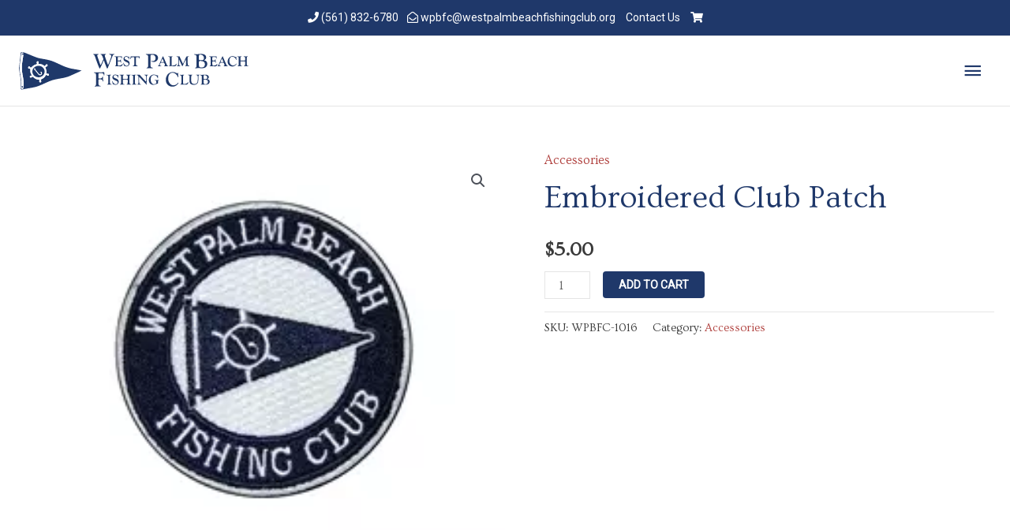

--- FILE ---
content_type: text/css
request_url: https://westpalmbeachfishingclub.org/wp-content/plugins/wpbfc-custom/build/static/css/main.697f77ce.chunk.css?ver=7c4c7f22c830151d7caa650ee4ca3246
body_size: 2610
content:
#wpbfccustom-root *{box-sizing:border-box}#wpbfccustom-root div,#wpbfccustom-root h2,#wpbfccustom-root p{margin:0;padding:0}#wpbfccustom-root a{text-decoration:none}#wpbfccustom-root .hdg{display:flex;flex-direction:column;align-items:center;justify-content:center;margin-bottom:25px}#wpbfccustom-root .hdg>h2{margin-top:7.5px}#wpbfccustom-root .hdg>p{margin-top:5px;font-style:italic}#wpbfccustom-root table{padding:0;width:100%;border-color:#ddd;border-collapse:collapse;border-width:0;margin:0 0 25px}#wpbfccustom-root table tr.hidden{display:none}#wpbfccustom-root table td{width:18%;border-color:#ddd}#wpbfccustom-root table td:first-child{width:13%}#wpbfccustom-root table td:nth-child(2){width:33%}#wpbfccustom-root table.bfoty-page td:first-child{width:20%}#wpbfccustom-root table.bfoty-page td:nth-child(2){width:26%}#wpbfccustom-root table.ssd td{width:auto}#wpbfccustom-root table.ssd td:first-child{width:7%}#wpbfccustom-root table.ssd td:nth-child(3),#wpbfccustom-root table.ssd td:nth-child(4),#wpbfccustom-root table.ssd td:nth-child(5){width:6%}#wpbfccustom-root table td,#wpbfccustom-root table th{padding:10px 7.5px;font-size:.95rem;border:none;border-bottom:1px solid #ddd;background-color:transparent}#wpbfccustom-root table th{text-align:center;font-size:1.05rem;padding:10px 7.5px;background-color:#f9f9f9}#wpbfccustom-root table th.left{text-align:left}#wpbfccustom-root table td.center{text-align:center}#wpbfccustom-root table td.right,#wpbfccustom-root table th.right{text-align:right}#wpbfccustom-root table td.vacant{color:#aaa}#wpbfccustom-root table.mobile{display:none;border:1px solid #ddd}#wpbfccustom-root table.mobile td{width:auto}#wpbfccustom-root table.mobile td:first-child{width:32%}#wpbfccustom-root table.mobile td:nth-child(2){width:68%}#wpbfccustom-root table.mobile th{border-right:1px solid #ddd}#wpbfccustom-root table.bfoty td{border:none}#wpbfccustom-root table.bfoty tfoot td{padding-top:15px;border:none}#wpbfccustom-root table.bfoty tfoot div{display:flex;align-items:center;justify-content:space-between}#wpbfccustom-root table.bfoty tfoot td{padding-top:12.5px;border-top:1px solid #ddd}#wpbfccustom-root table.bfoty-page tfoot td{padding-top:0;border-top:none}#wpbfccustom-root table.ssd tfoot td.right{padding-top:15px;border-bottom:none;text-align:right}#wpbfccustom-root .ssd-grid{display:grid;grid-template-columns:1fr 1fr;grid-gap:25px}#wpbfccustom-root .ssd-banner-container{margin:15px auto;display:flex;justify-content:center}#wpbfccustom-root .ssd-banner-container img{width:100%;height:auto}#wpbfccustom-root .not-yet{color:#aaa}#wpbfccustom-root .in-progress{color:green}@media only screen and (max-width:768px){#wpbfccustom-root table.desktop{display:none}#wpbfccustom-root table.mobile{display:table}#wpbfccustom-root table.bfoty td,#wpbfccustom-root table.bfoty td:first-child,#wpbfccustom-root table.bfoty td:nth-child(2){width:auto}#wpbfccustom-root table.bfoty tfoot div{flex-direction:column}#wpbfccustom-root table.bfoty tfoot div>small:last-child{padding-top:7.5px}#wpbfccustom-root table.mobile{padding:0 50px}#wpbfccustom-root table.mobile td:first-child{width:100%}}#wpbfccustom-root .alertK{margin:15px 0 30px;display:flex;align-items:center;justify-content:center;flex-direction:column;height:30vh}#wpbfccustom-root .alertK.working{color:#aaa}#wpbfccustom-root .alertK.working-noheight{padding-top:25px;border-top:1px solid #ddd;color:#aaa;height:100%}#wpbfccustom-root .alertK.success{background-color:transparent;color:#060;height:100%}#wpbfccustom-root .alertK.error{color:red}#wpbfccustom-root .alertK.notice{color:#856404}#wpbfccustom-root .alertK>span{text-align:center;padding-top:15px;font-size:110%;line-height:25px}#wpbfccustom-root .input input[type=password],#wpbfccustom-root .input input[type=text]{margin:0;width:100%;border:1px solid #ddd;border-radius:4px;vertical-align:middle;padding:7.5px 6.5px;font-size:16px;font-weight:500;color:#000;outline:none;box-shadow:0 1px 3px 0 #e6ebf1;transition:box-shadow .15s ease;-webkit-appearance:none;-moz-appearance:none;appearance:none}#wpbfccustom-root .input input[type=password].error-border,#wpbfccustom-root .input input[type=text].error-border{border-color:#721c24}#wpbfccustom-root .input input[type=password]:focus,#wpbfccustom-root .input input[type=text]:focus{border-color:#1f386a}#wpbfccustom-root .checkbox{width:100%}#wpbfccustom-root .checkbox,#wpbfccustom-root .checkbox>div{display:flex;flex-direction:column;align-items:flex-start;justify-content:center}#wpbfccustom-root .checkbox>div{margin-top:0}#wpbfccustom-root .checkbox>div>label{display:block;cursor:pointer;margin-left:0;margin-bottom:0;-webkit-tap-highlight-color:rgba(0,0,0,0);display:flex;align-items:center}#wpbfccustom-root .checkbox>div>label:hover span,#wpbfccustom-root .checkbox>div>label:hover svg{color:inherit}#wpbfccustom-root .checkbox>div>label>span{padding-left:7.5px}#wpbfccustom-root .checkbox small{padding-top:5px;line-height:18px}#wpbfccustom-root .checkbox small.hidden{display:none}#wpbfccustom-root .msg{margin:50px 0 0;display:flex;align-items:center;justify-content:center;flex-direction:column;padding-left:15px;padding-right:15px;padding-bottom:15px;text-align:center}#wpbfccustom-root .msg.notice{color:#8a6d3b}#wpbfccustom-root .msg.working{color:#aaa}#wpbfccustom-root .msg.success{color:#155724}#wpbfccustom-root .msg.error{color:#721c24;margin-bottom:0}#wpbfccustom-root .msg>span{padding-top:7.5px}#wpbfccustom-root .submit{width:auto;margin-top:7.5px}#wpbfccustom-root .submit>button{font:inherit;color:inherit;background-color:transparent;cursor:pointer;display:inline-block;width:100%;background:#1f386a;padding:7.5px 9px;border:1px solid #1f386a;border-radius:4px;color:#fff;transition:background .5s ease,color .5s ease;outline:none;font-size:1.1rem;line-height:130%;font-family:inherit;font-weight:700;text-transform:uppercase;letter-spacing:.2em}#wpbfccustom-root .submit>button.smaller{padding:9px 18px}#wpbfccustom-root .submit>button:hover{color:#1f386a;background:#fff;border-color:#1f386a}#wpbfccustom-root .submit>button>span{display:flex;align-items:center;justify-content:center}#wpbfccustom-root .submit>button>span>:nth-child(2){padding-left:10px}#wpbfccustom-root .select{width:100%;display:flex;flex-direction:column;align-items:flex-start;justify-content:center}#wpbfccustom-root .select label{padding-bottom:5px;cursor:pointer}#wpbfccustom-root .select label.hidden{display:none}#wpbfccustom-root .select label>span.error{color:#721c24}#wpbfccustom-root .select select{background:url([data-uri]) no-repeat 99.5% 50%;background-color:#fafafa;-moz-appearance:none;-webkit-appearance:none;appearance:none;width:100%;height:35px;padding:0 7.5px;color:#000;border:1px solid #ddd;border-radius:4px;vertical-align:middle;font-size:16px;font-weight:400;outline:none;box-shadow:0 1px 3px 0 #e6ebf1;transition:box-shadow .15s ease}#wpbfccustom-root .select select.error-border{border-color:#721c24}#wpbfccustom-root .select select:focus{border-color:#2073df}#wpbfccustom-root .select select:disabled{cursor:not-allowed}#wpbfccustom-root .input{width:100%;display:flex;flex-direction:column;align-items:flex-start;justify-content:center}#wpbfccustom-root .input label{padding-bottom:5px;cursor:pointer}#wpbfccustom-root .input label.hidden{display:none}#wpbfccustom-root .input label>span.error{color:#721c24}#wpbfccustom-root .input input[type=file]{margin:0;width:100%;border:1px solid #ddd;border-radius:4px;vertical-align:middle;padding:7.5px 6.5px;font-weight:500;color:#000;outline:none;box-shadow:0 1px 3px 0 #e6ebf1;transition:box-shadow .15s ease;-webkit-appearance:none}#wpbfccustom-root .input input[type=file].error-border{border-color:#721c24}#wpbfccustom-root .input input[type=file]:focus{border-color:#1f386a}#wpbfccustom-root .input small{padding-top:5px;line-height:18px}#wpbfccustom-root .input small.hidden{display:none}#wpbfccustom-root a.pic{display:flex;align-items:center;text-decoration:none}#wpbfccustom-root a.pic span{padding-left:7.5px}#wpbfccustom-root a.pic img{display:none}#wpbfccustom-root form .pic-div{display:flex;align-items:flex-end;justify-content:center;height:55px}@media screen and (max-width:767px){#wpbfccustom-root form>div.one{width:100%}#wpbfccustom-root form>div.three,#wpbfccustom-root form>div.two{flex-direction:column;margin-top:0}#wpbfccustom-root form>div.two>div:first-child{margin-right:0}#wpbfccustom-root form>div.two>div:last-child{margin-left:0}#wpbfccustom-root form>div.three>div:nth-child(2){margin-left:0;margin-right:0}#wpbfccustom-root form>div.three>div,#wpbfccustom-root form>div.two>div{margin-top:15px}#wpbfccustom-root form>div.three>div.small{width:100%}}@media screen and (max-width:650px){#wpbfccustom-root .submit-container{padding-left:0;padding-right:5px}#wpbfccustom-root .hide-on-mobile{display:none}}#wpbfccustom-root .radio{width:100%}#wpbfccustom-root .radio,#wpbfccustom-root .radio>div{display:flex;flex-direction:column;align-items:flex-start;justify-content:center}#wpbfccustom-root .radio>div{margin-top:0}#wpbfccustom-root .radio>div>label{display:block;cursor:pointer;margin-left:0;-webkit-tap-highlight-color:rgba(0,0,0,0);display:flex;align-items:center;margin-bottom:7.5px}#wpbfccustom-root .radio>div>label:hover span,#wpbfccustom-root .radio>div>label:hover svg{color:inherit}#wpbfccustom-root .radio>div>label>span{padding-left:7.5px}#wpbfccustom-root .radio small{padding-top:5px;line-height:18px}#wpbfccustom-root .radio small.hidden{display:none}#wpbfccustom-root form{margin:0 auto;width:75%}#wpbfccustom-root form>div{width:100%;margin-top:15px}#wpbfccustom-root form>div.hidden{display:none}#wpbfccustom-root form>div.full,#wpbfccustom-root form>div>div{width:100%}#wpbfccustom-root form>div.one{width:calc(50% - 7.5px)}#wpbfccustom-root form>div.three,#wpbfccustom-root form>div.two{width:100%;display:flex;align-items:flex-start}#wpbfccustom-root form>div.two>div:first-child{margin-right:7.5px}#wpbfccustom-root form>div.two>div:last-child{margin-left:7.5px}#wpbfccustom-root form>div.three>div:nth-child(2){margin-left:15px;margin-right:15px}#wpbfccustom-root form>div.three>div.small{width:calc(50% - 15px)}#wpbfccustom-root form>div.msg-submit{margin-top:30px;margin-bottom:15px;width:100%}#wpbfccustom-root .button-container-grid{width:100%;margin-bottom:25px;display:grid;grid-template-columns:1fr 1fr;grid-gap:15px}#wpbfccustom-root .button-container-grid.payment-method{margin-top:20px}#wpbfccustom-root .button-container-grid button{font:inherit;color:inherit;background-color:transparent;cursor:pointer;display:inline-block;width:100%;background:#fff;padding:7.5px 9px;border:1px solid #1f386a;border-radius:4px;color:#1f386a;outline:none;font-size:1.1rem;line-height:130%;font-family:inherit;font-weight:700;text-transform:uppercase;letter-spacing:.1em}#wpbfccustom-root .button-container-grid button.selected{background:#1f386a;color:#fff}#wpbfccustom-root .button-container-grid.payment-method button{padding:12px 0 6px;line-height:100%;font-weight:400}#wpbfccustom-root .button-container-grid.payment-method button>div{padding:3px 0;display:flex;align-items:center;justify-content:center}#wpbfccustom-root .button-container-grid.payment-method button>div>:nth-child(2),#wpbfccustom-root .button-container-grid.payment-method button>div>:nth-child(3),#wpbfccustom-root .button-container-grid.payment-method button>div>:nth-child(4){padding-left:5px}#wpbfccustom-root .card-element-container label{display:block;margin-bottom:5px}#wpbfccustom-root form .card-element-container label .error{color:#721c24}#wpbfccustom-root form .card-element-container .StripeElement{margin:0;width:100%;border:1px solid #ddd;border-radius:4px;vertical-align:middle;padding:10px 6.5px;font-size:16px;font-weight:500;color:#000;outline:none;box-shadow:0 1px 3px 0 #e6ebf1;transition:box-shadow .15s ease;-webkit-appearance:none;-moz-appearance:none;appearance:none}#wpbfccustom-root form .card-element-container .StripeElement--focus{border-color:#1f386a}#wpbfccustom-root form .card-element-container .StripeElement--invalid{border-color:#721c24}#wpbfccustom-root form .acknowledge{margin-top:35px;margin-bottom:15px;border:1px solid #ddd;padding:15px 15px 12.5px}@media screen and (max-width:767px){#wpbfccustom-root form{width:95%}#wpbfccustom-root form>div.one{width:100%}#wpbfccustom-root form>div.three,#wpbfccustom-root form>div.two{flex-direction:column;margin-top:0}#wpbfccustom-root form>div.two>div:first-child{margin-right:0}#wpbfccustom-root form>div.two>div:last-child{margin-left:0}#wpbfccustom-root form>div.three>div:nth-child(2){margin-left:0;margin-right:0}#wpbfccustom-root form>div.three>div,#wpbfccustom-root form>div.two>div{margin-top:15px}#wpbfccustom-root form>div.three>div.small{width:100%}}@media screen and (max-width:767px){#wpbfccustom-root form{margin-top:15px}#wpbfccustom-root form>div.one{width:100%}#wpbfccustom-root form>div.three,#wpbfccustom-root form>div.two{flex-direction:column;margin-top:0}#wpbfccustom-root form>div.two>div:first-child{margin-right:0}#wpbfccustom-root form>div.two>div:last-child{margin-left:0}#wpbfccustom-root form>div.three>div:nth-child(2){margin-left:0;margin-right:0}#wpbfccustom-root form>div.three>div,#wpbfccustom-root form>div.two>div{margin-top:15px}#wpbfccustom-root form>div.three>div.small{width:100%}}@media screen and (max-width:650px){#wpbfccustom-root .submit-container{padding-left:0;padding-right:5px}#wpbfccustom-root .hide-on-mobile{display:none}#wpbfccustom-root form .button-container-grid{grid-template-columns:1fr}}
/*# sourceMappingURL=main.697f77ce.chunk.css.map */

--- FILE ---
content_type: text/css
request_url: https://westpalmbeachfishingclub.org/wp-content/plugins/wpbfc-custom/build/static/css/main.697f77ce.chunk.css.map
body_size: 2874
content:
{"version":3,"sources":["index.css","styles.css"],"names":[],"mappings":"AAAA,oBACC,qBACD,CAEA,+DAGC,QAAS,CACT,SACD,CAEA,oBACC,oBACD,CAEA,uBACC,YAAa,CACb,qBAAsB,CACtB,kBAAmB,CACnB,sBAAuB,CACvB,kBACD,CAEA,0BACC,gBACD,CAEA,yBACC,cAAe,CACf,iBACD,CAEA,wBAEC,SAAU,CACV,UAAW,CAEX,iBAAkB,CAClB,wBAAyB,CACzB,cAAe,CACf,eACD,CAEA,kCACC,YACD,CAEA,2BACC,SAAU,CACV,iBACD,CAEA,uCACC,SACD,CAEA,wCACC,SACD,CAEA,kDACC,SACD,CAEA,mDACC,SACD,CAEA,+BACC,UACD,CAEA,2CACC,QACD,CAEA,oIAGC,QACD,CAEA,sDAEC,kBAAmB,CACnB,gBAAkB,CAElB,WAA6B,CAA7B,4BAA6B,CAC7B,4BACD,CAEA,2BACC,iBAAkB,CAClB,iBAAkB,CAClB,kBAA8B,CAC9B,wBACD,CAEA,gCACC,eACD,CAEA,kCACC,iBACD,CAEA,kEAEC,gBACD,CAEA,kCACC,UACD,CAEA,+BACC,YAAa,CACb,qBACD,CAEA,kCACC,UACD,CAEA,8CACC,SACD,CAEA,+CACC,SACD,CAEA,kCACC,2BACD,CAEA,iCACC,WACD,CAEA,uCACC,gBAAiB,CACjB,WACD,CAEA,wCACC,YAAa,CACb,kBAAmB,CACnB,6BACD,CAEA,uCACC,kBAAmB,CACnB,yBACD,CAEA,4CACC,aAAc,CACd,eACD,CAEA,2CACC,gBAAiB,CACjB,kBAAmB,CACnB,gBACD,CAEA,4BACC,YAAa,CACb,6BAA8B,CAC9B,aACD,CAEA,wCACC,gBAA2B,CAC3B,YAAa,CACb,sBACD,CAEA,4CACC,UAAW,CACX,WACD,CAEA,2BACC,UACD,CAEA,+BACC,WACD,CAEA,yCACC,gCACC,YACD,CAEA,+BACC,aACD,CAEA,4HAGC,UACD,CAEA,wCACC,qBACD,CAEA,yDACC,iBACD,CAEA,+BACC,cACD,CAEA,8CACC,UACD,CACD,CC9NA,0BACC,kBAAqB,CACrB,YAAa,CACb,kBAAmB,CACnB,sBAAuB,CACvB,qBAAsB,CACtB,WACD,CAEA,kCACC,UACD,CAEA,2CACC,gBAAiB,CACjB,yBAA0B,CAC1B,UAAW,CACX,WACD,CAEA,kCACC,4BAA6B,CAC7B,UAAW,CACX,WACD,CAEA,gCACC,SACD,CAEA,iCACC,aACD,CAEA,+BACC,iBAAkB,CAClB,gBAAiB,CACjB,cAAe,CACf,gBACD,CAlBA,wFAEC,QAAS,CACT,UAAW,CACX,qBAAsB,CACtB,iBAAkB,CAClB,qBAAsB,CACtB,mBAAoB,CACpB,cAAe,CACf,eAAgB,CAChB,UAAW,CACX,YAAa,CACb,8BAA+B,CAE/B,+BAAiC,CACjC,uBAAwB,CACxB,oBAAgB,CAAhB,eACD,CAEA,kHAEC,oBACD,CAEA,oGAEC,oBACD,CAhDA,4BACE,UAKF,CAEA,4DANE,YAAa,CACb,qBAAsB,CACtB,sBAAuB,CACvB,sBASF,CANA,gCACE,YAKF,CAEA,sCACE,aAAc,CACd,cAAe,CACf,aAAc,CACd,eAAgB,CAChB,yCAA6C,CAC7C,YAAa,CACb,kBACF,CAEA,iGAEE,aACF,CAEA,2CACE,kBACF,CAEA,kCACE,eAAgB,CAChB,gBACF,CAEA,yCACE,YACF,CA1CA,uBACC,eAAkB,CAClB,YAAa,CACb,kBAAmB,CACnB,sBAAuB,CACvB,qBAAsB,CACtB,iBAAkB,CAClB,kBAAmB,CACnB,mBAAoB,CACpB,iBACD,CAEA,8BACC,aACD,CAEA,+BACC,UACD,CAEA,+BACC,aACD,CAEA,6BACC,aAAc,CACd,eACD,CAEA,4BACC,iBACD,CA/BA,0BACC,UAAW,CACX,gBACD,CAEA,iCACC,YAAa,CACb,aAAc,CACd,4BAA6B,CAC7B,cAAe,CACf,oBAAqB,CACrB,UAAW,CACX,kBAAmB,CACnB,iBAAkB,CAClB,wBAAyB,CACzB,iBAAkB,CAClB,UAAW,CAIX,6CAAiD,CACjD,YAAa,CACb,gBAAiB,CACjB,gBAAiB,CACjB,mBAAoB,CACpB,eAAgB,CAChB,wBAAyB,CACzB,mBACD,CAEA,yCACC,gBACD,CAEA,uCACC,aAAc,CACd,eAAgB,CAChB,oBACD,CAEA,sCACC,YAAa,CACb,kBAAmB,CACnB,sBACD,CAEA,oDACC,iBACD,CAhDA,0BACC,UAAW,CACX,YAAa,CACb,qBAAsB,CACtB,sBAAuB,CACvB,sBACD,CAEA,gCACC,kBAAmB,CACnB,cACD,CAEA,uCACC,YACD,CAEA,2CACC,aACD,CAEA,iCACC,8WACoB,CACpB,wBAAyB,CACzB,oBAAqB,CACrB,uBAAwB,CACxB,eAAgB,CAChB,UAAW,CACX,WAAY,CACZ,eAAgB,CAChB,UAAW,CACX,qBAAsB,CACtB,iBAAkB,CAClB,qBAAsB,CACtB,cAAe,CACf,eAAmB,CACnB,YAAa,CACb,8BAA+B,CAE/B,+BACD,CAEA,8CACC,oBACD,CAEA,uCACC,oBACD,CAEA,0CACC,kBACD,CArDA,yBACE,UAAW,CACX,YAAa,CACb,qBAAsB,CACtB,sBAAuB,CACvB,sBACF,CAEA,+BACE,kBAAmB,CACnB,cACF,CAEA,sCACE,YACF,CAEA,0CACE,aACF,CAEA,0CACE,QAAS,CACT,UAAW,CACX,qBAAsB,CACtB,iBAAkB,CAClB,qBAAsB,CACtB,mBAAoB,CACpB,eAAgB,CAChB,UAAW,CACX,YAAa,CACb,8BAA+B,CAE/B,+BAAiC,CACjC,uBACF,CAEA,uDACE,oBACF,CAEA,gDACE,oBACF,CAEA,+BACE,eAAgB,CAChB,gBACF,CAEA,sCACE,YACF,CApDA,wBACE,YAAa,CACb,kBAAmB,CACnB,oBACF,CAEA,6BACE,kBACF,CAEA,4BACE,YACF,CA4CA,gCACE,YAAa,CACb,oBAAqB,CACrB,sBAAuB,CACvB,WACF,CAEA,oCACE,+BACE,UACF,CAEA,gEAEE,qBAAsB,CACtB,YACF,CAEA,+CACE,cACF,CAEA,8CACE,aACF,CAEA,kDACE,aAAc,CACd,cACF,CAEA,wEAEE,eACF,CAEA,2CACE,UACF,CACF,CAwCA,oCACE,oCACE,cAAe,CACf,iBACF,CAEA,kCACE,YACF,CACF,CAhJA,yBACC,UAKD,CAEA,sDANC,YAAa,CACb,qBAAsB,CACtB,sBAAuB,CACvB,sBASD,CANA,6BACC,YAKD,CAEA,mCACC,aAAc,CACd,cAAe,CACf,aAAc,CAEd,yCAA6C,CAC7C,YAAa,CACb,kBAAmB,CACnB,mBACD,CAEA,2FAEC,aACD,CAEA,wCACC,kBACD,CAEA,+BACC,eAAgB,CAChB,gBACD,CAEA,sCACC,YACD,CA3CA,uBACC,aAAc,CACd,SACD,CAEA,2BACC,UAAW,CACX,eACD,CAEA,kCACC,YACD,CAMA,+DACC,UACD,CAEA,+BACC,uBACD,CAEA,gEAEC,UAAW,CACX,YAAa,CACb,sBACD,CAEA,+CACC,kBACD,CAEA,8CACC,iBACD,CAEA,kDACC,gBAAiB,CACjB,iBACD,CAEA,2CACC,sBACD,CAEA,sCACC,eAAgB,CAChB,kBAAmB,CACnB,UACD,CAEA,yCACC,UAAW,CACX,kBAAmB,CACnB,YAAa,CACb,6BAA8B,CAC9B,aACD,CAEA,wDACC,eACD,CAEA,gDACC,YAAa,CACb,aAAc,CACd,4BAA6B,CAC7B,cAAe,CACf,oBAAqB,CACrB,UAAW,CACX,eAAgB,CAChB,iBAAkB,CAClB,wBAAyB,CACzB,iBAAkB,CAClB,aAAc,CAEd,YAAa,CACb,gBAAiB,CACjB,gBAAiB,CACjB,mBAAoB,CACpB,eAAgB,CAChB,wBAAyB,CACzB,mBACD,CAEA,yDACC,kBAAmB,CACnB,UACD,CAEA,+DACC,kBAAqB,CACrB,gBAAiB,CACjB,eACD,CAEA,mEACC,aAAc,CACd,YAAa,CACb,kBAAmB,CACnB,sBACD,CAEA,mPAeC,gBACD,CAEA,gDACC,aAAc,CACd,iBACD,CAEA,4DACC,aACD,CAEA,8DACC,QAAS,CACT,UAAW,CACX,qBAAsB,CACtB,iBAAkB,CAClB,qBAAsB,CACtB,kBAAmB,CACnB,cAAe,CACf,eAAgB,CAChB,UAAW,CACX,YAAa,CACb,8BAA+B,CAE/B,+BAAiC,CACjC,uBAAwB,CACxB,oBAAgB,CAAhB,eACD,CAEA,qEACC,oBACD,CAEA,uEACC,oBACD,CAEA,oCACC,eAAgB,CAChB,kBAAmB,CACnB,qBAAsB,CACtB,wBACD,CAEA,oCACC,uBACC,SACD,CAEA,+BACC,UACD,CAEA,gEAEC,qBAAsB,CACtB,YACD,CAEA,+CACC,cACD,CAEA,8CACC,aACD,CAEA,kDACC,aAAc,CACd,cACD,CAEA,wEAEC,eACD,CAEA,2CACC,UACD,CACD,CAEA,oCACC,uBACC,eACD,CAEA,+BACC,UACD,CAEA,gEAEC,qBAAsB,CACtB,YACD,CAEA,+CACC,cACD,CAEA,8CACC,aACD,CAEA,kDACC,aAAc,CACd,cACD,CAEA,wEAEC,eACD,CAEA,2CACC,UACD,CACD,CAEA,oCACC,oCACC,cAAe,CACf,iBACD,CAEA,kCACC,YACD,CAEA,8CACC,yBACD,CACD","file":"main.697f77ce.chunk.css","sourcesContent":["#wpbfccustom-root * {\n\tbox-sizing: border-box;\n}\n\n#wpbfccustom-root div,\n#wpbfccustom-root h2,\n#wpbfccustom-root p {\n\tmargin: 0;\n\tpadding: 0;\n}\n\n#wpbfccustom-root a {\n\ttext-decoration: none;\n}\n\n#wpbfccustom-root .hdg {\n\tdisplay: flex;\n\tflex-direction: column;\n\talign-items: center;\n\tjustify-content: center;\n\tmargin-bottom: 25px;\n}\n\n#wpbfccustom-root .hdg > h2 {\n\tmargin-top: 7.5px;\n}\n\n#wpbfccustom-root .hdg > p {\n\tmargin-top: 5px;\n\tfont-style: italic;\n}\n\n#wpbfccustom-root table {\n\tmargin: 0;\n\tpadding: 0;\n\twidth: 100%;\n\tborder-width: 1px;\n\tborder-color: #ddd;\n\tborder-collapse: collapse;\n\tborder-width: 0;\n\tmargin-bottom: 25px;\n}\n\n#wpbfccustom-root table tr.hidden {\n\tdisplay: none;\n}\n\n#wpbfccustom-root table td {\n\twidth: 18%;\n\tborder-color: #ddd;\n}\n\n#wpbfccustom-root table td:nth-child(1) {\n\twidth: 13%;\n}\n\n#wpbfccustom-root table td:nth-child(2) {\n\twidth: 33%;\n}\n\n#wpbfccustom-root table.bfoty-page td:nth-child(1) {\n\twidth: 20%;\n}\n\n#wpbfccustom-root table.bfoty-page td:nth-child(2) {\n\twidth: 26%;\n}\n\n#wpbfccustom-root table.ssd td {\n\twidth: auto;\n}\n\n#wpbfccustom-root table.ssd td:nth-child(1) {\n\twidth: 7%;\n}\n\n#wpbfccustom-root table.ssd td:nth-child(3),\n#wpbfccustom-root table.ssd td:nth-child(4),\n#wpbfccustom-root table.ssd td:nth-child(5) {\n\twidth: 6%;\n}\n\n#wpbfccustom-root table th,\n#wpbfccustom-root table td {\n\tpadding: 10px 7.5px;\n\tfont-size: 0.95rem;\n\tborder: none;\n\tborder-bottom: 1px solid #ddd;\n\tbackground-color: transparent;\n}\n\n#wpbfccustom-root table th {\n\ttext-align: center;\n\tfont-size: 1.05rem;\n\tpadding: 10px 7.5px 10px 7.5px;\n\tbackground-color: #f9f9f9;\n}\n\n#wpbfccustom-root table th.left {\n\ttext-align: left;\n}\n\n#wpbfccustom-root table td.center {\n\ttext-align: center;\n}\n\n#wpbfccustom-root table td.right,\n#wpbfccustom-root table th.right {\n\ttext-align: right;\n}\n\n#wpbfccustom-root table td.vacant {\n\tcolor: #aaa;\n}\n\n#wpbfccustom-root table.mobile {\n\tdisplay: none;\n\tborder: 1px solid #ddd;\n}\n\n#wpbfccustom-root table.mobile td {\n\twidth: auto;\n}\n\n#wpbfccustom-root table.mobile td:nth-child(1) {\n\twidth: 32%;\n}\n\n#wpbfccustom-root table.mobile td:nth-child(2) {\n\twidth: 68%;\n}\n\n#wpbfccustom-root table.mobile th {\n\tborder-right: 1px solid #ddd;\n}\n\n#wpbfccustom-root table.bfoty td {\n\tborder: none;\n}\n\n#wpbfccustom-root table.bfoty tfoot td {\n\tpadding-top: 15px;\n\tborder: none;\n}\n\n#wpbfccustom-root table.bfoty tfoot div {\n\tdisplay: flex;\n\talign-items: center;\n\tjustify-content: space-between;\n}\n\n#wpbfccustom-root table.bfoty tfoot td {\n\tpadding-top: 12.5px;\n\tborder-top: 1px solid #ddd;\n}\n\n#wpbfccustom-root table.bfoty-page tfoot td {\n\tpadding-top: 0;\n\tborder-top: none;\n}\n\n#wpbfccustom-root table.ssd tfoot td.right {\n\tpadding-top: 15px;\n\tborder-bottom: none;\n\ttext-align: right;\n}\n\n#wpbfccustom-root .ssd-grid {\n\tdisplay: grid;\n\tgrid-template-columns: 1fr 1fr;\n\tgrid-gap: 25px;\n}\n\n#wpbfccustom-root .ssd-banner-container {\n\tmargin: 15px auto 15px auto;\n\tdisplay: flex;\n\tjustify-content: center;\n}\n\n#wpbfccustom-root .ssd-banner-container img {\n\twidth: 100%;\n\theight: auto;\n}\n\n#wpbfccustom-root .not-yet {\n\tcolor: #aaa;\n}\n\n#wpbfccustom-root .in-progress {\n\tcolor: green;\n}\n\n@media only screen and (max-width: 768px) {\n\t#wpbfccustom-root table.desktop {\n\t\tdisplay: none;\n\t}\n\n\t#wpbfccustom-root table.mobile {\n\t\tdisplay: table;\n\t}\n\n\t#wpbfccustom-root table.bfoty td,\n\t#wpbfccustom-root table.bfoty td:nth-child(1),\n\t#wpbfccustom-root table.bfoty td:nth-child(2) {\n\t\twidth: auto;\n\t}\n\n\t#wpbfccustom-root table.bfoty tfoot div {\n\t\tflex-direction: column;\n\t}\n\n\t#wpbfccustom-root table.bfoty tfoot div > small:last-child {\n\t\tpadding-top: 7.5px;\n\t}\n\n\t#wpbfccustom-root table.mobile {\n\t\tpadding: 0 50px;\n\t}\n\n\t#wpbfccustom-root table.mobile td:nth-child(1) {\n\t\twidth: 100%;\n\t}\n}\n","#wpbfccustom-root form {\n\tmargin: 0 auto;\n\twidth: 75%;\n}\n\n#wpbfccustom-root form > div {\n\twidth: 100%;\n\tmargin-top: 15px;\n}\n\n#wpbfccustom-root form > div.hidden {\n\tdisplay: none;\n}\n\n#wpbfccustom-root form > div > div {\n\twidth: 100%;\n}\n\n#wpbfccustom-root form > div.full {\n\twidth: 100%;\n}\n\n#wpbfccustom-root form > div.one {\n\twidth: calc(50% - 7.5px);\n}\n\n#wpbfccustom-root form > div.three,\n#wpbfccustom-root form > div.two {\n\twidth: 100%;\n\tdisplay: flex;\n\talign-items: flex-start;\n}\n\n#wpbfccustom-root form > div.two > div:first-child {\n\tmargin-right: 7.5px;\n}\n\n#wpbfccustom-root form > div.two > div:last-child {\n\tmargin-left: 7.5px;\n}\n\n#wpbfccustom-root form > div.three > div:nth-child(2) {\n\tmargin-left: 15px;\n\tmargin-right: 15px;\n}\n\n#wpbfccustom-root form > div.three > div.small {\n\twidth: calc(50% - 15px);\n}\n\n#wpbfccustom-root form > div.msg-submit {\n\tmargin-top: 30px;\n\tmargin-bottom: 15px;\n\twidth: 100%;\n}\n\n#wpbfccustom-root .button-container-grid {\n\twidth: 100%;\n\tmargin-bottom: 25px;\n\tdisplay: grid;\n\tgrid-template-columns: 1fr 1fr;\n\tgrid-gap: 15px;\n}\n\n#wpbfccustom-root .button-container-grid.payment-method {\n\tmargin-top: 20px;\n}\n\n#wpbfccustom-root .button-container-grid button {\n\tfont: inherit;\n\tcolor: inherit;\n\tbackground-color: transparent;\n\tcursor: pointer;\n\tdisplay: inline-block;\n\twidth: 100%;\n\tbackground: #fff;\n\tpadding: 7.5px 9px;\n\tborder: 1px solid #1f386a;\n\tborder-radius: 4px;\n\tcolor: #1f386a;\n\tfont-family: inherit;\n\toutline: none;\n\tfont-size: 1.1rem;\n\tline-height: 130%;\n\tfont-family: inherit;\n\tfont-weight: 700;\n\ttext-transform: uppercase;\n\tletter-spacing: 0.1em;\n}\n\n#wpbfccustom-root .button-container-grid button.selected {\n\tbackground: #1f386a;\n\tcolor: #fff;\n}\n\n#wpbfccustom-root .button-container-grid.payment-method button {\n\tpadding: 12px 0 6px 0;\n\tline-height: 100%;\n\tfont-weight: normal;\n}\n\n#wpbfccustom-root .button-container-grid.payment-method button > div {\n\tpadding: 3px 0;\n\tdisplay: flex;\n\talign-items: center;\n\tjustify-content: center;\n}\n\n#wpbfccustom-root\n\t.button-container-grid.payment-method\n\tbutton\n\t> div\n\t> *:nth-child(2),\n#wpbfccustom-root\n\t.button-container-grid.payment-method\n\tbutton\n\t> div\n\t> *:nth-child(3),\n#wpbfccustom-root\n\t.button-container-grid.payment-method\n\tbutton\n\t> div\n\t> *:nth-child(4) {\n\tpadding-left: 5px;\n}\n\n#wpbfccustom-root .card-element-container label {\n\tdisplay: block;\n\tmargin-bottom: 5px;\n}\n\n#wpbfccustom-root form .card-element-container label .error {\n\tcolor: #721c24;\n}\n\n#wpbfccustom-root form .card-element-container .StripeElement {\n\tmargin: 0;\n\twidth: 100%;\n\tborder: 1px solid #ddd;\n\tborder-radius: 4px;\n\tvertical-align: middle;\n\tpadding: 10px 6.5px;\n\tfont-size: 16px;\n\tfont-weight: 500;\n\tcolor: #000;\n\toutline: none;\n\tbox-shadow: 0 1px 3px 0 #e6ebf1;\n\t-webkit-transition: box-shadow 150ms ease;\n\ttransition: box-shadow 150ms ease;\n\t-webkit-appearance: none;\n\tappearance: none;\n}\n\n#wpbfccustom-root form .card-element-container .StripeElement--focus {\n\tborder-color: #1f386a;\n}\n\n#wpbfccustom-root form .card-element-container .StripeElement--invalid {\n\tborder-color: #721c24;\n}\n\n#wpbfccustom-root form .acknowledge {\n\tmargin-top: 35px;\n\tmargin-bottom: 15px;\n\tborder: 1px solid #ddd;\n\tpadding: 15px 15px 12.5px 15px;\n}\n\n@media screen and (max-width: 767px) {\n\t#wpbfccustom-root form {\n\t\twidth: 95%;\n\t}\n\n\t#wpbfccustom-root form > div.one {\n\t\twidth: 100%;\n\t}\n\n\t#wpbfccustom-root form > div.three,\n\t#wpbfccustom-root form > div.two {\n\t\tflex-direction: column;\n\t\tmargin-top: 0;\n\t}\n\n\t#wpbfccustom-root form > div.two > div:first-child {\n\t\tmargin-right: 0;\n\t}\n\n\t#wpbfccustom-root form > div.two > div:last-child {\n\t\tmargin-left: 0;\n\t}\n\n\t#wpbfccustom-root form > div.three > div:nth-child(2) {\n\t\tmargin-left: 0;\n\t\tmargin-right: 0;\n\t}\n\n\t#wpbfccustom-root form > div.three > div,\n\t#wpbfccustom-root form > div.two > div {\n\t\tmargin-top: 15px;\n\t}\n\n\t#wpbfccustom-root form > div.three > div.small {\n\t\twidth: 100%;\n\t}\n}\n\n@media screen and (max-width: 767px) {\n\t#wpbfccustom-root form {\n\t\tmargin-top: 15px;\n\t}\n\n\t#wpbfccustom-root form > div.one {\n\t\twidth: 100%;\n\t}\n\n\t#wpbfccustom-root form > div.three,\n\t#wpbfccustom-root form > div.two {\n\t\tflex-direction: column;\n\t\tmargin-top: 0;\n\t}\n\n\t#wpbfccustom-root form > div.two > div:first-child {\n\t\tmargin-right: 0;\n\t}\n\n\t#wpbfccustom-root form > div.two > div:last-child {\n\t\tmargin-left: 0;\n\t}\n\n\t#wpbfccustom-root form > div.three > div:nth-child(2) {\n\t\tmargin-left: 0;\n\t\tmargin-right: 0;\n\t}\n\n\t#wpbfccustom-root form > div.three > div,\n\t#wpbfccustom-root form > div.two > div {\n\t\tmargin-top: 15px;\n\t}\n\n\t#wpbfccustom-root form > div.three > div.small {\n\t\twidth: 100%;\n\t}\n}\n\n@media screen and (max-width: 650px) {\n\t#wpbfccustom-root .submit-container {\n\t\tpadding-left: 0;\n\t\tpadding-right: 5px;\n\t}\n\n\t#wpbfccustom-root .hide-on-mobile {\n\t\tdisplay: none;\n\t}\n\n\t#wpbfccustom-root form .button-container-grid {\n\t\tgrid-template-columns: 1fr;\n\t}\n}\n"]}

--- FILE ---
content_type: application/javascript
request_url: https://westpalmbeachfishingclub.org/wp-content/plugins/wpbfc-custom/build/static/js/main.da0fafdf.chunk.js
body_size: 11554
content:
(this["webpackJsonpclub-records"]=this["webpackJsonpclub-records"]||[]).push([[0],{155:function(e,t,a){},156:function(e,t,a){},158:function(e,t,a){},159:function(e,t,a){},160:function(e,t,a){"use strict";a.r(t);var n=a(0),r=a.n(n),l=a(13),c=a.n(l),m=(a(60),a(61),function(e){var t=e.data;return r.a.createElement("div",{className:"alertK ".concat(t.type)},"error"===t.type?r.a.createElement("i",{className:"fa fa-times-circle fa-2x"}):"success"===t.type?r.a.createElement("i",{className:"fa fa-check-circle fa-2x"}):"notice"===t.type?r.a.createElement("i",{className:"fa fa-exclamation-circle fa-2x"}):r.a.createElement("i",{className:"fa fa-circle-o-notch fa-spin fa-2x"}),r.a.createElement("span",null,t.text))}),s=a(3),o=a.n(s),i=a(6),u=a(2),d="https://westpalmbeachfishingclub.org/k-api",p="https://qnewmediainc.wpengine.com/k-wpbfc";function E(e){return{__html:e}}var f=function(){return"undefined"!==typeof window},b=function(e){var t=arguments.length>1&&void 0!==arguments[1]&&arguments[1];return t?f()&&window.sessionStorage.getItem(e)?window.sessionStorage.getItem(e):void 0:f()&&window.localStorage.getItem(e)?window.localStorage.getItem(e):void 0},h=function(e,t){var a=arguments.length>2&&void 0!==arguments[2]&&arguments[2];return f()&&t?a?window.sessionStorage.setItem(e,t):window.localStorage.setItem(e,t):a?window.sessionStorage.removeItem(e):window.localStorage.removeItem(e),!0};function v(){var e=document.getElementById("wpbfccustom-root");e&&e.scrollIntoView({behavior:"smooth"})}var y=function(e){return"".concat(e.toLocaleString("en-US",{style:"currency",currency:"USD",minimumFractionDigits:2,maximumFractionDigits:2})).replace("$","$ ")},g=a(5),O=a(4);a(63);var w=function(e){var t,a,n=e.type,l=e.label,c=e.note,m=void 0===c?"":c,s=e.req,o=e.name,i=e.value,u=e.update,d=e.errors,p=e.autocomplete,E=void 0===p?o:p;return r.a.createElement("div",{className:"input",name:o},r.a.createElement("label",{htmlFor:o,className:l?"":"hidden"},"".concat(l)," ",s?r.a.createElement("span",{className:"error"},"*"):null),r.a.createElement("input",{type:"password"===n?"password":"text",name:"text-secure"===n?null:o,"data-encrypted-name":"text-secure"===n?o:null,id:o,defaultValue:i||"",onChange:function(e){return u(o,e.target.value)},autoComplete:E,className:(t=d,a=o,t.includes(a)?"error-border":"")}),r.a.createElement("small",{className:m?"":"hidden"},m))},j=(a(64),function(e){var t=e.note,a=void 0===t?"":t,n=(e.req,e.name),l=e.update,c=e.data;e.cares;return r.a.createElement("div",{className:"checkbox"},r.a.createElement("div",null,c.map((function(e,t){return r.a.createElement("label",{key:t,onClick:function(t){return l(n,e.value)}},r.a.createElement("i",{className:e.checked?"fal fa-check-square":"fal fa-square"}),r.a.createElement("span",null,e.label))}))),r.a.createElement("small",{className:a?"":"hidden"},a))}),x=(a(65),function(e){var t=e.data;return r.a.createElement("div",{className:"msg ".concat(t.type)},"error"===t.type?r.a.createElement("i",{className:"fal fa-times-circle fa-lg"}):"success"===t.type?r.a.createElement("i",{className:"fal fa-check-circle fa-lg"}):"notice"===t.type?r.a.createElement("i",{className:"fal fa-exclamation-circle fa-lg"}):r.a.createElement("i",{className:"fal fa-spinner-third fa-spin fa-lg"}),r.a.createElement("span",null,t.text))}),N=(a(66),function(e){var t=e.name,a=e.icon,n=e.smaller,l=void 0!==n&&n;return r.a.createElement("div",{className:"submit"},r.a.createElement("button",{type:"submit",className:l?"smaller":""},r.a.createElement("span",null,a&&r.a.createElement("i",{className:"fal ".concat(a," fa-lg")}),r.a.createElement("span",null,t))))}),k=function(e){var t=e.signin,a=Object(n.useState)([]),l=Object(u.a)(a,2),c=l[0],m=l[1],s=Object(n.useState)({}),p=Object(u.a)(s,2),E=p[0],f=p[1],b=Object(n.useState)({}),v=Object(u.a)(b,2),y=v[0],k=v[1],S=Object(n.useRef)(null),I=function(e,t){f("remain"===e?function(t){return Object(O.a)(Object(O.a)({},t),{},Object(g.a)({},e,!t.remain))}:function(a){return Object(O.a)(Object(O.a)({},a),{},Object(g.a)({},e,t||""))})},T=function(){var e=Object(i.a)(o.a.mark((function e(a){var n,r,l,c;return o.a.wrap((function(e){for(;;)switch(e.prev=e.next){case 0:return a.preventDefault(),m([]),k({type:"working",text:""}),n=new URL("".concat(d,"/crAdminSignin")),r=new FormData,Object.entries(E).forEach((function(e){var t=Object(u.a)(e,2),a=t[0],n=t[1];"updated"===a||("remain"===a?r.append(a,n?"1":"0"):r.append(a,n))})),e.prev=6,e.next=9,fetch(n,{method:"POST",body:r});case 9:return l=e.sent,e.next=12,l.json();case 12:(c=e.sent)&&1===c.resp?(h("crAdmin",c.token,!c.remain),t("form",c.token)):(m(c.fields),k({type:"error",text:c.text})),e.next=19;break;case 16:e.prev=16,e.t0=e.catch(6),k({type:"error",text:"An error has occurred."});case 19:case"end":return e.stop()}}),e,null,[[6,16]])})));return function(t){return e.apply(this,arguments)}}();return r.a.createElement("form",{ref:S,method:"post",action:"/",onSubmit:function(e){return T(e)}},r.a.createElement("h3",null,"Sign In"),r.a.createElement("div",{className:"two"},r.a.createElement("div",null,r.a.createElement(w,{type:"text",label:"Username",req:!0,name:"uname",value:E.uname||"",update:I,errors:c})),r.a.createElement("div",null,r.a.createElement(w,{type:"password",label:"Password",req:!0,name:"pwd",value:E.pwd||"",update:I,errors:c}))),r.a.createElement("div",{className:E.same?"hidden":"full",style:{marginTop:"15px",marginBottom:"25px"}},r.a.createElement(j,{name:"remain",update:I,data:[{value:!0,label:"Check to remain signed in on this device"}].map((function(e){return{value:e.value,label:e.label,checked:E.remain}}))})),r.a.createElement("div",{className:"msg-submit"},y.type&&r.a.createElement(x,{data:y}),r.a.createElement("div",{className:"working"===y.type?"hidden":"submit-container"},r.a.createElement(N,{name:"Sign In & Continue",icon:null}))))};a(67);var S=function(e){var t,a,n=e.label,l=e.req,c=e.name,m=e.data,s=e.value,o=e.update,i=e.errors,u=e.autocomplete,d=void 0===u?c:u,p=e.disabled,E=void 0!==p&&p;return r.a.createElement("div",{className:"select"},r.a.createElement("label",{htmlFor:c,className:n?"":"hidden"},"".concat(n)," ",l?r.a.createElement("span",{className:"error"},"*"):null),r.a.createElement("select",{name:c,id:c,defaultValue:s||"",onChange:function(e){return o(c,e.target.value)},autoComplete:d,className:(t=i,a=c,t.includes(a)?"error-border":""),disabled:E},m.map((function(e,t){return r.a.createElement("option",{key:t,value:e.id},e.name)}))))};a(68);var I=function(e){var t,a,n=e.label,l=e.note,c=void 0===l?"":l,m=e.req,s=e.name,o=e.value,i=e.update,u=e.errors;e.autocomplete;return r.a.createElement("div",{className:"input",name:s},r.a.createElement("label",{htmlFor:s,className:n?"":"hidden"},"".concat(n)," ",m?r.a.createElement("span",{className:"error"},"*"):null),r.a.createElement("input",{type:"file",name:s,id:s,defaultValue:o||"",onChange:function(e){return i(s,e.target.files[0])},className:(t=u,a=s,t.includes(a)?"error-border":"")}),r.a.createElement("small",{className:c?"":"hidden"},c))},T=a(33),D=(a(155),function(e){var t=e.data,a=e.form,n=void 0!==a&&a,l=t.name?"".concat(t.angler,", ").concat(t.location," (").concat(t.name,")"):"".concat(t.angler,", ").concat(t.location);return r.a.createElement(T.b,null,r.a.createElement(T.a,{options:{thumbnails:{showThumbnails:!1},buttons:{backgroundColor:"rgba(30,30,36,0.8)",iconColor:"rgba(255, 255, 255, 0.8)",iconPadding:"5px",showAutoplayButton:!1,showCloseButton:!0,showDownloadButton:!1,showFullscreenButton:!1,showNextButton:!1,showPrevButton:!1,showThumbnailsButton:!1,size:"40px"},caption:{captionAlignment:"start",captionColor:"#FFFFFF",captionContainerPadding:"0",captionFontFamily:"inherit",captionFontSize:"inherit",captionFontStyle:"inherit",captionFontWeight:"inherit",captionTextTransform:"inherit",showCaption:!0}}},r.a.createElement("a",{href:t.img,"data-attribute":"SRL",className:"pic","data-elementor-open-lightbox":"no"},r.a.createElement("img",{src:t.img,alt:l}),r.a.createElement("i",{className:"fa fa-image fa-lg"}),r.a.createElement("span",null,n?"View Current Photo":t.angler))))}),A=function(e){var t=e.token,a=Object(n.useState)([]),l=Object(u.a)(a,2),c=l[0],s=l[1],p=Object(n.useState)({species:[],records:[]}),E=Object(u.a)(p,2),f=E[0],b=E[1],h=Object(n.useState)({}),v=Object(u.a)(h,2),y=v[0],k=v[1],T=Object(n.useState)({}),A=Object(u.a)(T,2),C=A[0],B=A[1],F=Object(n.useState)({type:"working",text:""}),P=Object(u.a)(F,2),R=P[0],U=P[1],L=Object(n.useRef)(null);Object(n.useEffect)((function(){q("",t)}),[]);var q=function(){var e=Object(i.a)(o.a.mark((function e(t,a){var n,r,l,c;return o.a.wrap((function(e){for(;;)switch(e.prev=e.next){case 0:return n=new URL("".concat(d,"/auth/crAdminFormInit")),r={speciesId:t,token:a},n.search=new URLSearchParams(r),e.prev=3,e.next=6,fetch(n,{method:"GET",cache:"no-store"});case 6:return l=e.sent,e.next=9,l.json();case 9:(c=e.sent)&&1===c.resp&&(c.species?b(Object(O.a)(Object(O.a)({},f),{},{species:c.species})):c.records&&b(Object(O.a)(Object(O.a)({},f),{},{records:c.records}))),U({}),e.next=17;break;case 14:e.prev=14,e.t0=e.catch(3),U({type:"error",text:"An error has occurred."});case 17:case"end":return e.stop()}}),e,null,[[3,14]])})));return function(t,a){return e.apply(this,arguments)}}(),M=function(e,a){if("specie"===e){var n="",r="";f.species.forEach((function(e){e.id===a&&(n=e.name,r=e.sponsored)})),k((function(t){var l;return Object(O.a)(Object(O.a)({},t),{},(l={},Object(g.a)(l,e,a),Object(g.a)(l,"fishName",n),Object(g.a)(l,"sponsored",r),Object(g.a)(l,"tackle",""),Object(g.a)(l,"angler",""),Object(g.a)(l,"img",""),Object(g.a)(l,"weight",""),Object(g.a)(l,"location",""),Object(g.a)(l,"date",""),Object(g.a)(l,"note",""),l))})),L.current.sponsored.value=r,L.current.tackle.value="",L.current.angler.value="",L.current.weight.value="",L.current.location.value="",L.current.date.value="",L.current.note.value="",a&&q(a,t)}else if("tackle"===e){var l="",c="",m="",s="",o="",i="";f.records.forEach((function(e){e.id===a&&(l=e.angler,c=e.img,m=e.weight,s=e.location,o=e.date,i=e.note)})),k((function(t){var n;return Object(O.a)(Object(O.a)({},t),{},(n={},Object(g.a)(n,e,a),Object(g.a)(n,"angler",l),Object(g.a)(n,"img",c),Object(g.a)(n,"weight",m),Object(g.a)(n,"location",s),Object(g.a)(n,"date",o),Object(g.a)(n,"note",i),n))})),L.current.angler.value=l,L.current.weight.value=m,L.current.location.value=s,L.current.date.value=o,L.current.note.value=i}else if("remove"===e||"keep"===e){var u=!y[e];k((function(t){return Object(O.a)(Object(O.a)({},t),{},Object(g.a)({},e,u))}))}else k((function(t){return Object(O.a)(Object(O.a)({},t),{},Object(g.a)({},e,a||""))}))},_=function(){var e=Object(i.a)(o.a.mark((function e(a){var n,r,l,c;return o.a.wrap((function(e){for(;;)switch(e.prev=e.next){case 0:return a.preventDefault(),s([]),B({type:"working",text:""}),n=new URL("".concat(d,"/auth/crAdminForm")),r=new FormData,Object.entries(y).forEach((function(e){var t=Object(u.a)(e,2),a=t[0],n=t[1];"remove"===a||"keep"===a?r.append(a,n?"1":"0"):r.append(a,n)})),r.append("token",t),e.prev=7,e.next=10,fetch(n,{method:"POST",body:r});case 10:return l=e.sent,e.next=13,l.json();case 13:(c=e.sent)&&1===c.resp?(L.current.reset(),b(Object(O.a)(Object(O.a)({},f),{},{species:c.species,records:[]})),k({}),B({type:"success",text:c.text})):(s(c.fields),B({type:"error",text:c.text})),e.next=20;break;case 17:e.prev=17,e.t0=e.catch(7),B({type:"error",text:"An error has occurred."});case 20:case"end":return e.stop()}}),e,null,[[7,17]])})));return function(t){return e.apply(this,arguments)}}();return r.a.createElement(n.Fragment,null,R.type?r.a.createElement(m,{data:R}):r.a.createElement("form",{ref:L,method:"post",action:"/",onSubmit:function(e){return _(e)}},r.a.createElement("h3",null,"Species Details"),r.a.createElement("div",{className:"two"},r.a.createElement("div",null,r.a.createElement(S,{name:"specie",label:"Select Species",req:!0,value:y.specie||"",data:f.species,update:M,errors:c})),r.a.createElement("div",{className:"empty"})),r.a.createElement("div",{className:y.specie?"full":"hidden"},r.a.createElement(w,{type:"text",label:"Sponsored By",req:!1,name:"sponsored",value:y.sponsored||"",update:M,errors:c})),r.a.createElement("h3",{style:{marginTop:"35px"}},"Record Details"),r.a.createElement("div",{className:"one"},r.a.createElement("div",null,r.a.createElement(S,{name:"tackle",label:"Select Tackle Class",req:!0,value:y.tackle||"",data:f.records,update:M,errors:c,disabled:!y.specie})),r.a.createElement("div",{className:"empty"})),r.a.createElement("div",{className:y.tackle?"full":"hidden",style:{marginTop:"15px",marginBottom:"25px"}},r.a.createElement(j,{name:"remove",update:M,data:[{value:!0,label:"Check to remove record details for this tackle class"}].map((function(e){return{value:e.value,label:e.label,checked:y.remove}}))})),r.a.createElement("div",{className:y.remove?"hidden":y.tackle?"two":"hidden"},r.a.createElement("div",null,r.a.createElement(w,{type:"text",label:"Angler",req:!0,name:"angler",value:y.angler||"",update:M,errors:c})),r.a.createElement("div",null,r.a.createElement(w,{type:"text",label:"Weight",req:!0,name:"weight",value:y.weight||"",update:M,errors:c}))),r.a.createElement("div",{className:y.remove?"hidden":y.tackle?"two":"hidden"},r.a.createElement("div",null,r.a.createElement(w,{type:"text",label:"Location",req:!0,name:"location",value:y.location||"",update:M,errors:c})),r.a.createElement("div",null,r.a.createElement(w,{type:"text",label:"Date",req:!0,name:"date",value:y.date||"",update:M,errors:c}))),r.a.createElement("div",{className:y.remove?"hidden":y.tackle?"two":"hidden"},r.a.createElement("div",null,r.a.createElement(I,{name:"photo",label:"Upload Photo",req:!1,value:y.photo||"",update:M,errors:c})),r.a.createElement("div",{className:"pic-div"},y.img?r.a.createElement(D,{data:{img:y.img,angler:y.angler,location:y.location,name:y.fishName},form:!0}):r.a.createElement("span",{style:{color:"#aaa"}},"No photo"))),r.a.createElement("div",{className:y.remove||!y.img||y.photo?"hidden":y.tackle?"full":"hidden",style:{marginTop:"15px",marginBottom:"25px"}},r.a.createElement(j,{name:"keep",update:M,data:[{value:!0,label:"Check to keep the current photo with this record update"}].map((function(e){return{value:e.value,label:e.label,checked:y.keep}}))})),r.a.createElement("div",{className:y.remove?"hidden":y.tackle&&"bfoty"===y.tackle?"full":"hidden"},r.a.createElement(w,{type:"text",label:"BFOTY Details",req:!0,name:"note",value:y.note||"",update:M,errors:c})),r.a.createElement("div",{className:"msg-submit"},C.type&&r.a.createElement(x,{data:C}),r.a.createElement("div",{className:"working"===C.type?"hidden":"submit-container"},r.a.createElement(N,{name:"Submit & Save",icon:null})))))},C=(a(156),function(e){e.lang;var t=Object(n.useState)(""),a=Object(u.a)(t,2),l=a[0],c=a[1],s=Object(n.useState)(""),p=Object(u.a)(s,2),E=p[0],f=p[1],v=Object(n.useState)({type:"working",text:""}),y=Object(u.a)(v,2),g=y[0],O=y[1];Object(n.useEffect)((function(){(function(){var e=Object(i.a)(o.a.mark((function e(t){var a,n,r,l;return o.a.wrap((function(e){for(;;)switch(e.prev=e.next){case 0:return a=new URL("".concat(d,"/auth/crAdminInit")),n={token:t},a.search=new URLSearchParams(n),e.prev=3,e.next=6,fetch(a,{method:"GET",cache:"no-store"});case 6:return r=e.sent,e.next=9,r.json();case 9:(l=e.sent)&&1===l.resp?w("form",t):(b("crAdmin")&&h("crAdmin",null),b("crAdmin",!0)&&h("crAdmin",null,!0),c("signin")),O({}),e.next=17;break;case 14:e.prev=14,e.t0=e.catch(3),O({type:"error",text:"An error has occurred."});case 17:case"end":return e.stop()}}),e,null,[[3,14]])})));return function(t){return e.apply(this,arguments)}})()(b("crAdmin")?b("crAdmin"):b("crAdmin",!0)?b("crAdmin",!0):"")}),[]);var w=function(e,t){c(e),f(t)};return r.a.createElement(r.a.Fragment,null,g.type?r.a.createElement(m,{data:g}):r.a.createElement(r.a.Fragment,null,r.a.createElement("div",{className:"hdg"},r.a.createElement("h2",null,"Club Records Administration Area"),r.a.createElement("p",null,"signin"===l?"Please sign in to continue":"Use this form to manage club records")),"signin"===l?r.a.createElement(k,{signin:w}):"form"===l&&E?r.a.createElement(A,{token:E}):null))}),B=function(e){var t=e.slug,a=Object(n.useState)({data:[],bfoty:{}}),l=Object(u.a)(a,2),c=l[0],s=l[1],p=Object(n.useState)({type:"working",text:""}),E=Object(u.a)(p,2),f=E[0],b=E[1];Object(n.useEffect)((function(){h(t)}),[t]);var h=function(){var e=Object(i.a)(o.a.mark((function e(t){var a,n,r,l;return o.a.wrap((function(e){for(;;)switch(e.prev=e.next){case 0:return a=new URL("".concat(d,"/crSpeciesInit")),n={slug:t},a.search=new URLSearchParams(n),e.prev=3,e.next=6,fetch(a,{method:"GET",cache:"no-store"});case 6:return r=e.sent,e.next=9,r.json();case 9:(l=e.sent)&&1===l.resp?(s(Object(O.a)({},l)),b({})):b({type:"error",text:l.text}),e.next=16;break;case 13:e.prev=13,e.t0=e.catch(3),b({type:"error",text:"An error has occurred."});case 16:case"end":return e.stop()}}),e,null,[[3,13]])})));return function(t){return e.apply(this,arguments)}}();return r.a.createElement(n.Fragment,null,f.type?r.a.createElement(m,{data:f}):r.a.createElement(n.Fragment,null,r.a.createElement("div",{className:"hdg"},r.a.createElement("img",{src:c.img,alt:c.name}),r.a.createElement("h2",null,c.name),c.sponsored&&r.a.createElement("p",null,c.sponsored),c.retired&&r.a.createElement("p",{style:{fontStyle:"normal",marginTop:"15px"}},"Species officially retired for all tackle categories; records listed were previously set.")),r.a.createElement("table",{className:"desktop"},r.a.createElement("thead",null,r.a.createElement("tr",null,r.a.createElement("th",null,"Tackle"),r.a.createElement("th",{className:"left"},"Angler"),r.a.createElement("th",null,"Lbs / Oz"),r.a.createElement("th",null,"Location"),r.a.createElement("th",null,"Date"))),r.a.createElement("tbody",null,c.data.map((function(e,t){return c.retired&&!e.angler?r.a.createElement("tr",{key:t},r.a.createElement("td",{className:"center"},e.tackle),r.a.createElement("td",{colSpan:"4",className:"vacant"},"Species Officially Retired")):r.a.createElement("tr",{key:t},r.a.createElement("td",{className:"center"},e.tackle),e.img?r.a.createElement("td",null,r.a.createElement(D,{data:Object(O.a)(Object(O.a)({},e),{},{name:c.name})})):r.a.createElement("td",{className:e.angler?"":"vacant"},e.angler?e.angler:"Vacant"),r.a.createElement("td",{className:"center"},e.weight),r.a.createElement("td",{className:"center"},e.location),r.a.createElement("td",{className:"center"},e.date))})))),c.data.map((function(e,t){return r.a.createElement("table",{className:"mobile",key:t},r.a.createElement("tbody",null,r.a.createElement("tr",null,r.a.createElement("th",null,"Tackle"),r.a.createElement("td",null,e.tackle)),r.a.createElement("tr",null,r.a.createElement("th",null,"Angler"),e.img?r.a.createElement("td",null,r.a.createElement(D,{data:Object(O.a)(Object(O.a)({},e),{},{name:c.name})})):r.a.createElement("td",{className:e.angler?"":"vacant"},c.retired&&!e.angler?"Species Officially Retired":e.angler?e.angler:"Vacant")),r.a.createElement("tr",{className:e.angler?"":"hidden"},r.a.createElement("th",null,"Lbs / Oz"),r.a.createElement("td",null,e.weight)),r.a.createElement("tr",{className:e.angler?"":"hidden"},r.a.createElement("th",null,"Location"),r.a.createElement("td",null,e.location)),r.a.createElement("tr",{className:e.angler?"":"hidden"},r.a.createElement("th",null,"Date"),r.a.createElement("td",null,e.date))))})),r.a.createElement("table",{className:"bfoty"},r.a.createElement("thead",null,r.a.createElement("tr",null,r.a.createElement("th",{colSpan:"5"},"tarpon"===c.slug?"Heaviest Tarpon of 2022 (Harvested Fish Ineligible)":"Heaviest ".concat(c.name," of ").concat(c.year)))),c.retired&&!c.bfoty.angler?r.a.createElement("tbody",null,r.a.createElement("tr",null,r.a.createElement("td",{className:"center vacant",colSpan:"5",style:{padding:"20px 0"}},"Species Officially Retired"))):r.a.createElement("tbody",null,r.a.createElement("tr",null,r.a.createElement("td",{className:"center"}),c.bfoty.img?r.a.createElement("td",null,r.a.createElement(D,{data:Object(O.a)(Object(O.a)({},c.bfoty),{},{name:c.name})})):r.a.createElement("td",{className:c.bfoty.angler?"":"vacant"},c.bfoty.angler?c.bfoty.angler:"Vacant"),r.a.createElement("td",{className:"center"},c.bfoty.weight),r.a.createElement("td",{className:"center"},c.bfoty.location),r.a.createElement("td",{className:"center"},c.bfoty.date)),r.a.createElement("tr",{className:c.bfoty.note?"":"hidden"},r.a.createElement("td",{className:"center",colSpan:"5"},c.bfoty.note))),r.a.createElement("tfoot",null,r.a.createElement("tr",null,r.a.createElement("td",{colSpan:"5"},r.a.createElement("div",null,r.a.createElement("small",null,"* Denotes IGFA world record at time of catch"),r.a.createElement("small",null,"Last updated: ",c.updated))))))))},F=function(){var e=Object(n.useState)({data:[]}),t=Object(u.a)(e,2),a=t[0],l=t[1],c=Object(n.useState)({type:"working",text:""}),s=Object(u.a)(c,2),p=s[0],E=s[1];Object(n.useEffect)((function(){f()}),[]);var f=function(){var e=Object(i.a)(o.a.mark((function e(){var t,a,n,r;return o.a.wrap((function(e){for(;;)switch(e.prev=e.next){case 0:return t=new URL("".concat(d,"/crBfotyInit")),a={slug:""},t.search=new URLSearchParams(a),e.prev=3,e.next=6,fetch(t,{method:"GET",cache:"no-store"});case 6:return n=e.sent,e.next=9,n.json();case 9:(r=e.sent)&&1===r.resp?(l(Object(O.a)({},r)),E({})):E({type:"error",text:r.text}),e.next=16;break;case 13:e.prev=13,e.t0=e.catch(3),E({type:"error",text:"An error has occurred."});case 16:case"end":return e.stop()}}),e,null,[[3,13]])})));return function(){return e.apply(this,arguments)}}();return r.a.createElement(n.Fragment,null,p.type?r.a.createElement(m,{data:p}):r.a.createElement(n.Fragment,null,r.a.createElement("div",{className:"hdg"},r.a.createElement("h2",null,a.name)),r.a.createElement("table",{className:"desktop bfoty-page"},r.a.createElement("thead",null,r.a.createElement("tr",null,r.a.createElement("th",null,"Species"),r.a.createElement("th",{className:"left"},"Angler"),r.a.createElement("th",null,"Lbs / Oz"),r.a.createElement("th",null,"Location"),r.a.createElement("th",null,"Date"))),r.a.createElement("tbody",null,a.data.map((function(e,t){return e.retired&&!e.angler?r.a.createElement("tr",{key:t},r.a.createElement("td",{className:"center"},r.a.createElement("a",{href:"?q=".concat(e.slug)},e.name)),r.a.createElement("td",{colSpan:"4",className:"vacant"},"Species Officially Retired")):r.a.createElement("tr",{key:t},r.a.createElement("td",{className:"center"},r.a.createElement("a",{href:"?q=".concat(e.slug)},e.name)),e.img?r.a.createElement("td",null,r.a.createElement(D,{data:e})):r.a.createElement("td",{className:e.angler?"":"vacant"},e.angler?e.angler:"Vacant"),r.a.createElement("td",{className:"center"},e.weight),r.a.createElement("td",{className:"center"},e.location),r.a.createElement("td",{className:"center"},e.date))})))),a.data.map((function(e,t){return r.a.createElement("table",{className:"mobile",key:t},r.a.createElement("tbody",null,r.a.createElement("tr",null,r.a.createElement("th",null,"Species"),r.a.createElement("td",null,r.a.createElement("a",{href:"?q=".concat(e.slug)},e.name))),r.a.createElement("tr",null,r.a.createElement("th",null,"Angler"),e.img?r.a.createElement("td",null,r.a.createElement(D,{data:e})):r.a.createElement("td",{className:e.angler?"":"vacant"},e.retired&&!e.angler?"Species Officially Retired":e.angler?e.angler:"Vacant")),r.a.createElement("tr",{className:e.angler?"":"hidden"},r.a.createElement("th",null,"Lbs / Oz"),r.a.createElement("td",null,e.weight)),r.a.createElement("tr",{className:e.angler?"":"hidden"},r.a.createElement("th",null,"Location"),r.a.createElement("td",null,e.location)),r.a.createElement("tr",{className:e.angler?"":"hidden"},r.a.createElement("th",null,"Date"),r.a.createElement("td",null,e.date))))})),r.a.createElement("table",{className:"bfoty bfoty-page"},r.a.createElement("tfoot",null,r.a.createElement("tr",null,r.a.createElement("td",{colSpan:"5"},r.a.createElement("div",null,r.a.createElement("small",null,"* Denotes IGFA world record at time of catch"),r.a.createElement("small",null,"Last updated: ",a.updated))))))))},P=a(53),R=function(e){var t=e.data,a=Object(n.useState)(!0),l=Object(u.a)(a,2),c=l[0],m=l[1],s=Object(n.useState)({}),p=Object(u.a)(s,2),E=p[0],f=p[1];Object(n.useEffect)((function(){b()}),[]),Object(n.useEffect)((function(){var e=setInterval((function(){b()}),15e3);return function(){return clearInterval(e)}}),[]);var b=function(){var e=Object(i.a)(o.a.mark((function e(){var a,n,r,l;return o.a.wrap((function(e){for(;;)switch(e.prev=e.next){case 0:return a=t[Math.floor(Math.random()*t.length)],n=new URL("".concat(d,"/ssdBannerview")),r={q:a.md5,type:"web",ts:(new Date).getTime()},n.search=new URLSearchParams(r),e.prev=4,e.next=7,fetch(n,{method:"GET",cache:"no-store"});case 7:return l=e.sent,e.next=10,l.json();case 10:e.sent&&(f(a),m(!1)),e.next=17;break;case 14:e.prev=14,e.t0=e.catch(4),console.log("Error");case 17:case"end":return e.stop()}}),e,null,[[4,14]])})));return function(){return e.apply(this,arguments)}}();return r.a.createElement(n.Fragment,null,c?null:r.a.createElement("div",{className:"ssd-banner-container"},r.a.createElement("a",{href:"http://silversailfishderby.com/banner-click.php?q=".concat(E.md5,"&type=web"),target:"_blank",rel:"noopener noreferrer"},r.a.createElement("img",{src:E.image,alt:E.title}))))};function U(e){var t=new Date,a=(300-t.getTimezoneOffset())/60,n="1"===e?8:9,r=new Date(2026,0,n,8+a,0,0,0),l=new Date(2026,0,n,16+a,0,0,0);return t<r?"<em class='not-yet'>not yet started</em>":t>l?"<em>completed</em>":"<em class='in-progress'>in progress</em>"}var L=function(){var e=Object(n.useState)({rows:[],rowsDay1:[],rowsDay2:[],webBanners:[]}),t=Object(u.a)(e,2),a=t[0],l=t[1],c=Object(n.useState)({type:"working",text:""}),s=Object(u.a)(c,2),p=s[0],f=s[1];return Object(n.useEffect)((function(){var e=function(){var e=Object(i.a)(o.a.mark((function e(){var t,a,n;return o.a.wrap((function(e){for(;;)switch(e.prev=e.next){case 0:return t=new URL("".concat(d,"/ssdStandingsInit")),e.prev=1,e.next=4,fetch(t,{method:"GET",cache:"no-store"});case 4:return a=e.sent,e.next=7,a.json();case 7:(n=e.sent)?(l({dayon:n.dayon,lastupdated:n.lastupdated,day1:n.day1,day2:n.day2,total:n.total,rows:n.rows,rowsDay1:n.rows_day1,rowsDay2:n.rows_day2,webBanners:n.web_banners}),f({})):f({type:"error",text:n.text}),e.next=14;break;case 11:e.prev=11,e.t0=e.catch(1),f({type:"error",text:"An error has occurred."});case 14:case"end":return e.stop()}}),e,null,[[1,11]])})));return function(){return e.apply(this,arguments)}}();P.isMobile?window.location="https://westpalmbeachfishingclub.org/ssd-standings-mobile/":e()}),[]),r.a.createElement(r.a.Fragment,null,p.type?r.a.createElement(m,{data:p}):r.a.createElement(r.a.Fragment,null,r.a.createElement(R,{data:a.webBanners}),r.a.createElement("div",{className:"hdg"},r.a.createElement("h2",null,"Overall Team Sailfish Releases")),r.a.createElement("table",{className:"desktop bfoty-page ssd"},r.a.createElement("thead",null,r.a.createElement("tr",null,r.a.createElement("th",null,"Pos"),r.a.createElement("th",{className:"left"},"Team"),r.a.createElement("th",null,"Day 1"),r.a.createElement("th",null,"Day 2"),r.a.createElement("th",null,"Total"))),r.a.createElement("tbody",null,a.rows.map((function(e,t){return r.a.createElement("tr",{key:t},r.a.createElement("td",{className:"center"},e.place),r.a.createElement("td",null,"".concat(e.boat,",")," ",r.a.createElement("em",null,e.length_make)),r.a.createElement("td",{className:"center"},e.day1),r.a.createElement("td",{className:"center"},e.day2),r.a.createElement("td",{className:"center"},e.total))}))),r.a.createElement("tbody",null,r.a.createElement("tr",null,r.a.createElement("td",null,"\xa0"),r.a.createElement("td",null,"\xa0"),r.a.createElement("td",{className:"center"},a.day1),r.a.createElement("td",{className:"center"},a.day2),r.a.createElement("td",{className:"center"},a.total))),r.a.createElement("tfoot",null,r.a.createElement("tr",null,r.a.createElement("td",{colSpan:"5",className:"right"},r.a.createElement("p",null,r.a.createElement("em",null,"Last updated on ".concat(a.lastupdated))))))),r.a.createElement("table",{className:"mobile bfoty-page ssd"},r.a.createElement("tbody",null,r.a.createElement("tr",null,r.a.createElement("td",{className:"center"},r.a.createElement("a",{href:"https://westpalmbeachfishingclub.org/ssd-standings-mobile/"},"Please visit the mobile site to view current standings"))))),r.a.createElement("div",{className:"ssd-grid"},r.a.createElement("table",{className:"desktop bfoty-page ssd"},r.a.createElement("thead",null,r.a.createElement("tr",null,r.a.createElement("td",{colSpan:"3",style:{paddingBottom:"7.5px"}},"Day 1 Team Leaders")),r.a.createElement("tr",null,r.a.createElement("th",null,"Pos"),r.a.createElement("th",{className:"left"},"Team"),r.a.createElement("th",null,"Day 1"))),r.a.createElement("tbody",null,a.rowsDay1.map((function(e,t){return r.a.createElement("tr",{key:t},r.a.createElement("td",{className:"center"},e.place),r.a.createElement("td",null,e.boat),r.a.createElement("td",{className:"center"},e.day))}))),r.a.createElement("tfoot",null,r.a.createElement("tr",null,r.a.createElement("td",{colSpan:"3",className:"right",style:{paddingTop:"5px"}},r.a.createElement("p",{dangerouslySetInnerHTML:E(U("1"))}))))),r.a.createElement("table",{className:"desktop bfoty-page ssd"},r.a.createElement("thead",null,r.a.createElement("tr",null,r.a.createElement("td",{colSpan:"3",style:{paddingBottom:"7.5px"}},"Day 2 Team Leaders")),r.a.createElement("tr",null,r.a.createElement("th",null,"Pos"),r.a.createElement("th",{className:"left"},"Team"),r.a.createElement("th",null,"Day 2"))),r.a.createElement("tbody",null,a.rowsDay2.map((function(e,t){return r.a.createElement("tr",{key:t},r.a.createElement("td",{className:"center"},e.place||"-"),r.a.createElement("td",null,e.boat),r.a.createElement("td",{className:"center"},e.day))}))),r.a.createElement("tfoot",null,r.a.createElement("tr",null,r.a.createElement("td",{colSpan:"3",className:"right",style:{paddingTop:"5px"}},r.a.createElement("p",{dangerouslySetInnerHTML:E(U("2"))})))))),r.a.createElement("p",null,"*Indicates leader in standings on time")))},q=a(7),M=a(54),_=a(24),W=function(e){var t=e.items,a=e.handleClick;return r.a.createElement("div",{className:"button-container-grid"},r.a.createElement("button",{type:"button",onClick:function(){return a("blackfin")},className:t.length>0&&"blackfin"===t[0].id?"selected":""},"Blackfin Blitz"))},z=(a(158),function(e){var t=e.note,a=void 0===t?"":t,n=(e.req,e.name),l=e.update,c=e.data;e.cares;return r.a.createElement("div",{className:"radio"},r.a.createElement("div",null,c.map((function(e,t){return r.a.createElement("label",{key:t,onClick:function(t){return l(n,e.value)},style:{marginBottom:"member"===e.value?"0":"7.5px"}},r.a.createElement("i",{className:e.checked?"fal fa-check-circle":"fal fa-circle"}),r.a.createElement("span",null,e.label))}))),r.a.createElement("small",{className:a?"":"hidden"},a))}),G=function(e){var t=e.member,a=e.handleUpdate;return r.a.createElement(r.a.Fragment,null,r.a.createElement("h2",{className:"gsection_title"},"WPBFC Membership Status"),r.a.createElement("div",{className:"full",style:{marginTop:"15px",marginBottom:"15px"}},r.a.createElement(z,{name:"member",update:a,data:[{value:"member",label:"WPBFC Member"},{value:"nonmember",label:"Non-Member"}].map((function(e){return{value:e.value,label:e.label,checked:e.value===t}}))})))},V=function(e){var t=e.value,a=e.handleUpdate;return r.a.createElement("div",{className:"full",style:{marginTop:"0",marginBottom:"0"}},r.a.createElement(j,{name:"buyin",update:a,data:[{value:!0,label:"Check to particpate in the optional $100 \u201c2 Tuna\u201d Buy-In for the Blackfin Blitz day"}].map((function(e){return{value:e.value,label:e.label,checked:t}}))}))},H=function(e){var t=e.value,a=e.handleUpdate;return r.a.createElement("div",{className:"full",style:{marginTop:"0",marginBottom:"25px"}},r.a.createElement(j,{name:"miapbc",update:a,data:[{value:!0,label:"Check if you are a MIAPBC Boater Member"}].map((function(e){return{value:e.value,label:e.label,checked:t}}))}))},J=function(e){var t=e.items,a=e.total,n=e.member;return r.a.createElement("table",null,r.a.createElement("thead",null,r.a.createElement("tr",null,r.a.createElement("th",{style:{width:"10%"}},"Qty"),r.a.createElement("th",{className:"left",style:{width:"70%"}},"Description"),r.a.createElement("th",{style:{width:"20%"}},"Amount"))),r.a.createElement("tbody",null,t.map((function(e,t){return r.a.createElement("tr",{key:t},r.a.createElement("td",{className:"center"},"1"),r.a.createElement("td",{className:"left"},"buyin"===e.id?"".concat(e.name):n?"".concat(e.name," (").concat("member"===n?"WPBFC Member":"Non-Member",")"):"".concat(e.name)),r.a.createElement("td",{className:"right"},y(e.amount/100)))}))),r.a.createElement("tfoot",null,r.a.createElement("tr",null,r.a.createElement("td",{colSpan:"2",className:"right",style:{fontWeight:"700"}},"TOTAL"),r.a.createElement("td",{className:"right"},y(a/100)))))},K=function(e){var t=e.names,a=e.handleUpdate,n=e.errors;return r.a.createElement(r.a.Fragment,null,r.a.createElement("h2",{className:"gsection_title"},"Registration Details"),r.a.createElement("div",{className:"two"},r.a.createElement("div",null,r.a.createElement(w,{type:"text",label:"Registrant\u2019s Name",req:!0,name:"name",value:t.name||"",update:a,errors:n,autocomplete:"name"})),r.a.createElement("div",{className:"empty"})),r.a.createElement("div",{className:"two"},r.a.createElement("div",null,r.a.createElement(w,{type:"text",label:"Team Name",req:!0,name:"team",value:t.team||"",update:a,errors:n,autocomplete:"off"})),r.a.createElement("div",null,r.a.createElement(w,{type:"text",label:"Boat Make and Length",req:!0,name:"boat",value:t.boat||"",update:a,errors:n,autocomplete:"off"}))),r.a.createElement("div",{className:"two"},r.a.createElement("div",null,r.a.createElement(w,{type:"text",label:"Email Address",req:!0,name:"email",value:t.email||"",update:a,errors:n,autocomplete:"email"})),r.a.createElement("div",null,r.a.createElement(w,{type:"text",label:"Phone Number",req:!0,name:"phone",value:t.phone||"",update:a,errors:n,autocomplete:"tel"}))))},Y=function(e){var t=e.names,a=e.handleUpdate,n=e.errors,l=e.stateData;return r.a.createElement(r.a.Fragment,null,r.a.createElement("h2",{className:"gsection_title",style:{marginTop:"25px"}},"Non-Member Address"),r.a.createElement("p",{style:{marginTop:"5px"}},"Registration includes 1 year of WPBFC membership."),r.a.createElement("div",{className:"full"},r.a.createElement("div",null,r.a.createElement(w,{type:"text",label:"Address",req:!0,name:"address",value:t.address||"",update:a,errors:n,autocomplete:"street-address"}))),r.a.createElement("div",{className:"three"},r.a.createElement("div",null,r.a.createElement(w,{type:"text",label:"City",req:!0,name:"city",value:t.city||"",update:a,errors:n,autocomplete:"address-level2"})),r.a.createElement("div",null,r.a.createElement(S,{name:"st",label:"State",req:!0,value:t.st||"",data:l,update:a,errors:n,autocomplete:"address-level1"})),r.a.createElement("div",null,r.a.createElement(w,{type:"text",label:"Zip Code",req:!0,name:"zip",value:t.zip||"",update:a,errors:n,autocomplete:"postal-code"}))))},Z=function(e){var t=e.value,a=e.handleUpdate;return r.a.createElement(r.a.Fragment,null,r.a.createElement("p",{className:"acknowledge"},"I understand participants of the Tuna Tournament fish at their own risk and I acknowledge that entry is non-refundable and that I have reviewed the full tournament rules prior to registration."),r.a.createElement("div",{className:"full",style:{marginTop:"15px",marginBottom:"15px"}},r.a.createElement(j,{name:"acknowledge",update:a,data:[{value:!0,label:"Check to acknowledge terms of participation"}].map((function(e){return{value:e.value,label:e.label,checked:t}}))})))},$=function(e){var t=e.tunaData,a=e.setOrderId,l=e.setDetails,c=e.setStatus,m=e.stateData,s=Object(n.useState)([]),d=Object(u.a)(s,2),E=d[0],f=d[1],b=Object(n.useState)(0),h=Object(u.a)(b,2),v=h[0],y=h[1],w=Object(n.useState)([]),j=Object(u.a)(w,2),k=j[0],S=j[1],I=Object(n.useState)({method:"card"}),T=Object(u.a)(I,2),D=T[0],A=T[1],C=Object(n.useState)({}),B=Object(u.a)(C,2),F=B[0],P=B[1],R=Object(n.useRef)();Object(n.useEffect)((function(){U()}),[D.buyin]),Object(n.useEffect)((function(){L()}),[D.member]);var U=function(){var e=E;if(D.buyin){var a=ee(t,"buyin","member"===D.member),n={id:"buyin",name:Q(t,"buyin"),description:X(t,"buyin"),amount:a};e[1]=n}else e[1]&&e.splice(1,1);q(e),f(Object(_.a)(e))},L=function(){var e=E;if(e[0]){var a=ee(t,e[0].id,"member"===D.member);e[0].amount=a}if(e[1]){var n=ee(t,e[1].id,"member"===D.member);e[1].amount=n}q(e),f(Object(_.a)(e))},q=function(e){var t=0;e.forEach((function(e){t+=e.amount})),y(t)},M=function(e,t){"buyin"===e&&E.length>0?A((function(t){return Object(O.a)(Object(O.a)({},t),{},Object(g.a)({},e,!t.buyin))})):"buyin"===e||A("miapbc"===e||"acknowledge"===e?function(t){return Object(O.a)(Object(O.a)({},t),{},Object(g.a)({},e,!t[e]))}:function(a){return Object(O.a)(Object(O.a)({},a),{},Object(g.a)({},e,t||""))})},z=function(){var e=Object(i.a)(o.a.mark((function e(t){var n,r,m,s;return o.a.wrap((function(e){for(;;)switch(e.prev=e.next){case 0:return t.preventDefault(),S([]),P({type:"working",text:""}),n=new URL("".concat(p,"/?f=tunaRegister")),r=new FormData,Object.entries(D).forEach((function(e){var t=Object(u.a)(e,2),a=t[0],n=t[1];"buyin"===a||"acknowledge"===a?r.append(a,n?"1":"0"):"miapbc"===a?r.append(a,n?"Yes":"No"):r.append(a,n)})),r.append("items",JSON.stringify(E)),r.append("total",v),r.append("x",crypto.randomUUID()),e.prev=9,e.next=12,fetch(n,{method:"POST",body:r});case 12:return m=e.sent,e.next=15,m.json();case 15:(s=e.sent)&&1===s.resp?(a(s.orderId),c(1)):s&&2===s.resp?(l(Object(O.a)(Object(O.a)({},s.details),{},{items:s.items})),c(2)):(S(s.fields),P({type:"error",text:s.text})),e.next=22;break;case 19:e.prev=19,e.t0=e.catch(9),P({type:"error",text:"An error has occurred."});case 22:case"end":return e.stop()}}),e,null,[[9,19]])})));return function(t){return e.apply(this,arguments)}}();return r.a.createElement(r.a.Fragment,null,r.a.createElement("div",{className:"hdg"},r.a.createElement("h2",{style:{textAlign:"center"}},"Palm Beach Tuna Tournament Registration"),r.a.createElement("p",{style:{textAlign:"center"}},"Please use the order form below to register")),r.a.createElement("form",{ref:R,method:"post",action:"/",onSubmit:function(e){return z(e)},style:{width:"100%"}},r.a.createElement(W,{items:E,handleClick:function(e){var a=E;if("all"===e||"blackfin"===e){var n=ee(t,e,"member"===D.member),r={id:e,name:Q(t,e),description:X(t,e),amount:n};a[0]=r,q(a),f(Object(_.a)(a))}}}),E.length>0&&r.a.createElement("p",{style:{marginBottom:"15px"}},E[0].description),E.length>0&&r.a.createElement(G,{member:D.member,handleUpdate:M}),E.length>0&&r.a.createElement(V,{value:D.buyin,handleUpdate:M}),E.length>0&&r.a.createElement(H,{value:D.miapbc,handleUpdate:M}),E.length>0&&r.a.createElement(J,{items:E,total:v,member:D.member?D.member:""}),E.length>0&&r.a.createElement(K,{names:D,handleUpdate:M,errors:k}),E.length>0&&"nonmember"===D.member&&r.a.createElement(Y,{names:D,handleUpdate:M,errors:k,stateData:m}),E.length>0&&r.a.createElement(Z,{value:D.acknowledge,handleUpdate:M}),r.a.createElement("div",{className:"msg-submit"},F.type&&r.a.createElement(x,{data:F}),r.a.createElement("div",{className:"working"===F.type?"hidden":"submit-container"},r.a.createElement(N,{name:0===v?"Submit Registration":"Submit & Continue to Payment",icon:null})))))};function Q(e,t){return e[t].name}function X(e,t){return e[t].description}function ee(e,t,a){return a?e[t].member:e[t].nonmember}var te=function(e){var t=e.value,a=e.handleUpdate;return r.a.createElement(r.a.Fragment,null,r.a.createElement("h2",{className:"gsection_title",style:{marginTop:"25px"}},"Payment Method"),r.a.createElement("p",{style:{marginTop:"5px"}},"Please select a payment method below and enter your details to complete your registration."),r.a.createElement("div",{className:"button-container-grid payment-method"},r.a.createElement("button",{type:"button",onClick:function(){return a("method","card")},className:"card"===t?"selected":""},r.a.createElement("div",null,r.a.createElement("i",{className:"fa fa-cc-visa fa-2x","aria-hidden":"true"}),r.a.createElement("i",{className:"fa fa-cc-mastercard fa-2x","aria-hidden":"true"}),r.a.createElement("i",{className:"fa fa-cc-amex fa-2x","aria-hidden":"true"}),r.a.createElement("i",{className:"fa fa-cc-discover fa-2x","aria-hidden":"true"}))),r.a.createElement("button",{type:"button",onClick:function(){return a("method","other")},className:"other"===t?"selected":""},r.a.createElement("div",null,r.a.createElement("i",{className:"fab fa-apple-pay fa-2x","aria-hidden":"true"}),r.a.createElement("i",{className:"fab fa-google-pay fa-2x","aria-hidden":"true"})))))},ae=function(e){var t=e.details,a=e.setOrderId,l=e.setStatus,c=Object(n.useState)([]),m=Object(u.a)(c,2),s=m[0],d=m[1],E=Object(n.useState)({}),f=Object(u.a)(E,2),b=f[0],h=f[1],v=Object(n.useState)({}),y=Object(u.a)(v,2),j=y[0],k=y[1],S=Object(q.useStripe)(),I=Object(q.useElements)(),T=Object(n.useRef)(),D=function(e,t){h((function(a){return Object(O.a)(Object(O.a)({},a),{},Object(g.a)({},e,t||""))}))},A=function(){var e=Object(i.a)(o.a.mark((function e(a){var n,r,l,c;return o.a.wrap((function(e){for(;;)switch(e.prev=e.next){case 0:return a.preventDefault(),d([]),k({type:"working",text:""}),n=new URL("".concat(p,"/?f=tunaPaymentCard")),r=new FormData,Object.entries(b).forEach((function(e){var t=Object(u.a)(e,2),a=t[0],n=t[1];"cardComplete"===a?r.append(a,n?"1":"0"):r.append(a,n)})),r.append("customerId",t.customerId),r.append("x",crypto.randomUUID()),e.prev=8,e.next=11,fetch(n,{method:"POST",body:r});case 11:return l=e.sent,e.next=14,l.json();case 14:(c=e.sent)&&1===c.resp?C():(d(c.fields),k({type:"error",text:c.text})),e.next=21;break;case 18:e.prev=18,e.t0=e.catch(8),k({type:"error",text:"An error has occurred."});case 21:case"end":return e.stop()}}),e,null,[[8,18]])})));return function(t){return e.apply(this,arguments)}}(),C=function(){var e=Object(i.a)(o.a.mark((function e(){var a,n,r;return o.a.wrap((function(e){for(;;)switch(e.prev=e.next){case 0:if(null!=I){e.next=3;break}return k({type:"error",text:"An error has occurred."}),e.abrupt("return",!1);case 3:return e.next=5,S.confirmCardPayment(t.paymentClientSecret,{payment_method:{card:I.getElement(q.CardElement),billing_details:{name:b.cardholder,email:t.email}}});case 5:a=e.sent,n=a.error,r=a.paymentIntent,n?k({type:"error",text:n.message}):"succeeded"===r.status?B({id:r.id,status:r.status,paymentMethodId:r.payment_method,amount:r.amount,currency:r.currency}):k({type:"error",text:"Payment intent setup has failed."});case 9:case"end":return e.stop()}}),e)})));return function(){return e.apply(this,arguments)}}(),B=function(){var e=Object(i.a)(o.a.mark((function e(n){var r,c,m;return o.a.wrap((function(e){for(;;)switch(e.prev=e.next){case 0:return(r=new FormData).append("orderId",t.orderId),r.append("customerId",t.customerId),r.append("stripeResponse",JSON.stringify(n)),r.append("x",crypto.randomUUID()),e.prev=5,e.next=8,fetch("".concat(p,"/?f=tunaPaymentSuccess"),{method:"POST",body:r});case 8:return c=e.sent,e.next=11,c.json();case 11:(m=e.sent)&&1===m.resp?(a(m.orderId),l(1)):k({type:"error",text:m.text}),e.next=18;break;case 15:e.prev=15,e.t0=e.catch(5),k({type:"error",text:"An error has occurred."});case 18:case"end":return e.stop()}}),e,null,[[5,15]])})));return function(t){return e.apply(this,arguments)}}();return r.a.createElement("form",{ref:T,method:"post",action:"/",onSubmit:function(e){return A(e)},style:{width:"100%"}},r.a.createElement("div",{className:"two"},r.a.createElement("div",null,r.a.createElement(w,{type:"text",label:"Cardholder Name",req:!0,name:"cardholder",value:"",update:D,errors:s,autocomplete:"name"})),r.a.createElement("div",{className:"empty"})),r.a.createElement("div",{className:"full",style:{marginTop:"15px",marginBottom:"15px"}},r.a.createElement("div",{className:"card-element-container"},r.a.createElement("label",null,"Credit / Debit Card ",r.a.createElement("span",{className:"error"},"*")),r.a.createElement(q.CardElement,{onChange:function(e){D("cardComplete",!!e.complete)}}))),r.a.createElement("div",{className:"msg-submit"},j.type&&r.a.createElement(x,{data:j}),r.a.createElement("div",{className:"working"===j.type?"hidden":"submit-container"},r.a.createElement(N,{name:"Submit Payment",icon:null}))))},ne=function(e){var t=e.details,a=e.setOrderId,l=e.setStatus,c=Object(n.useState)({type:"working",text:"Checking for other available payment methods."}),m=Object(u.a)(c,2),s=m[0],d=m[1],E=Object(n.useState)("hidden"),f=Object(u.a)(E,2),b=f[0],h=f[1],v=Object(q.useStripe)(),y=Object(q.useElements)(),g=Object(n.useRef)(),O=function(){var e=Object(i.a)(o.a.mark((function e(a){var n,r,l,c,m;return o.a.wrap((function(e){for(;;)switch(e.prev=e.next){case 0:if(v){e.next=2;break}return e.abrupt("return");case 2:return e.next=4,y.submit();case 4:if(n=e.sent,!(r=n.error)){e.next=9;break}return d({type:"error",text:r.message}),e.abrupt("return");case 9:return e.next=11,v.confirmPayment({elements:y,clientSecret:t.paymentClientSecret,confirmParams:{return_url:"https://example.com/order/123/complete"},redirect:"if_required"});case 11:l=e.sent,c=l.paymentIntent,(m=l.error)?d({type:"error",text:m.message}):w({id:c.id,status:c.status,paymentMethodId:c.payment_method,amount:c.amount,currency:c.currency});case 15:case"end":return e.stop()}}),e)})));return function(t){return e.apply(this,arguments)}}(),w=function(){var e=Object(i.a)(o.a.mark((function e(n){var r,c,m;return o.a.wrap((function(e){for(;;)switch(e.prev=e.next){case 0:return(r=new FormData).append("orderId",t.orderId),r.append("customerId",t.customerId),r.append("stripeResponse",JSON.stringify(n)),r.append("x",crypto.randomUUID()),e.prev=5,e.next=8,fetch("".concat(p,"/?f=tunaPaymentSuccess"),{method:"POST",body:r});case 8:return c=e.sent,e.next=11,c.json();case 11:(m=e.sent)&&1===m.resp?(a(m.orderId),l(1)):d({type:"error",text:m.text}),e.next=18;break;case 15:e.prev=15,e.t0=e.catch(5),d({type:"error",text:"An error has occurred."});case 18:case"end":return e.stop()}}),e,null,[[5,15]])})));return function(t){return e.apply(this,arguments)}}();return r.a.createElement("form",{ref:g,method:"post",action:"/",onSubmit:function(e){return e.preventDefault()},style:{width:"100%",marginBottom:"25px"}},s.type&&r.a.createElement("div",{className:"msg-submit"},r.a.createElement(x,{data:s})),r.a.createElement("div",{className:"full",id:"express-checkout-element",style:{visibility:b}},r.a.createElement(q.ExpressCheckoutElement,{onReady:function(e){e.availablePaymentMethods?(d({}),h("initial")):d({type:"error",text:"No other payment methods available."})},onClick:function(e){var a=e.resolve;d({type:"working",text:""});var n=[];t.items.forEach((function(e){"all"===e.id||"blackfin"===e.id?n.push({name:"".concat(e.name," (").concat("member"===t.member?"WPBFC Member":"Non-Member",")"),amount:e.amount}):n.push({name:"".concat(e.name),amount:e.amount})})),a({emailRequired:!0,phoneNumberRequired:!0,lineItems:n})},onCancel:function(){d({}),y.update({amount:t.total})},onConfirm:O})))},re=function(e){var t=e.details,a=e.setOrderId,l=e.setStatus,c=Object(n.useState)({method:"card"}),m=Object(u.a)(c,2),s=m[0],o=m[1],i=Object(n.useRef)(!1);Object(n.useEffect)((function(){i.current||(i.current=!0,d())}));var d=function(){v()};return r.a.createElement(r.a.Fragment,null,r.a.createElement("div",{className:"hdg"},r.a.createElement("h2",{style:{textAlign:"center"}},"Palm Beach Tuna Tournament Registration Payment"),r.a.createElement("p",{style:{textAlign:"center"}},"Please select your payment method below to complete your registration")),r.a.createElement(J,{items:t.items,total:t.total,member:t.member}),r.a.createElement(te,{value:s.method,handleUpdate:function(e,t){o((function(a){return Object(O.a)(Object(O.a)({},a),{},Object(g.a)({},e,t||""))}))}}),"other"===s.method?r.a.createElement(ne,{details:t,setOrderId:a,setStatus:l}):r.a.createElement(ae,{details:t,setOrderId:a,setStatus:l}))},le=function(e){var t=e.orderId,a=e.date;return r.a.createElement("table",null,r.a.createElement("thead",null,r.a.createElement("tr",null,r.a.createElement("th",{style:{width:"50%"}},"Order ID"),r.a.createElement("th",{style:{width:"50%"}},"Date"))),r.a.createElement("tbody",null,r.a.createElement("tr",null,r.a.createElement("td",{className:"center"},t),r.a.createElement("td",{className:"center"},a))))},ce=function(e){var t=e.items,a=e.total,n=e.paid;return r.a.createElement("table",null,r.a.createElement("thead",null,r.a.createElement("tr",null,r.a.createElement("th",{className:"left",style:{width:"80%"}},"Description"),r.a.createElement("th",{style:{width:"20%"}},"Amount"))),r.a.createElement("tbody",null,t.map((function(e,t){return r.a.createElement("tr",{key:t},r.a.createElement("td",{className:"left"},e.name),r.a.createElement("td",{className:"right"},e.fmtAmount))}))),r.a.createElement("tfoot",null,r.a.createElement("tr",null,r.a.createElement("td",{className:"right",style:{fontWeight:"700"}},"TOTAL"),r.a.createElement("td",{className:"right"},a.fmtAmount)),n.description&&r.a.createElement("tr",null,r.a.createElement("td",{className:"right"},n.description),r.a.createElement("td",{className:"right"},"(".concat(n.fmtAmount,")")))))},me=function(e){var t=e.name,a=e.team,n=e.boat,l=e.email,c=e.phone,m=e.miapbc,s=e.acknowledge;return r.a.createElement("table",null,r.a.createElement("thead",null,r.a.createElement("tr",null,r.a.createElement("th",{colSpan:"2"},"Registration Details"))),r.a.createElement("tbody",null,r.a.createElement("tr",null,r.a.createElement("th",{className:"right",style:{width:"7.5%"}},"Name"),r.a.createElement("td",null,t)),r.a.createElement("tr",null,r.a.createElement("th",{className:"right"},"Team Name"),r.a.createElement("td",null,a)),r.a.createElement("tr",null,r.a.createElement("th",{className:"right"},"Boat"),r.a.createElement("td",null,n)),r.a.createElement("tr",null,r.a.createElement("th",{className:"right"},"Email"),r.a.createElement("td",null,l)),r.a.createElement("tr",null,r.a.createElement("th",{className:"right"},"Phone"),r.a.createElement("td",null,c)),r.a.createElement("tr",null,r.a.createElement("th",{className:"right"},"MIAPBC Member"),r.a.createElement("td",null,m)),r.a.createElement("tr",null,r.a.createElement("th",{className:"right"},"Acknowledged Terms"),r.a.createElement("td",null,s))))},se=function(e){var t=e.orderId,a=Object(n.useState)({}),l=Object(u.a)(a,2),c=l[0],s=l[1],d=Object(n.useState)({type:"working",text:""}),E=Object(u.a)(d,2),f=E[0],b=E[1],h=Object(n.useRef)(!1);Object(n.useEffect)((function(){h.current||(h.current=!0,y())}));var y=function(){var e=Object(i.a)(o.a.mark((function e(){var a,n,r,l;return o.a.wrap((function(e){for(;;)switch(e.prev=e.next){case 0:return document.getElementById("tournament-details").style.display="none",document.getElementById("confirmed").style.display="block",v(),a=new URL("".concat(p,"/")),n={f:"tunaReceiptInit",orderId:t,x:crypto.randomUUID()},a.search=new URLSearchParams(n),e.prev=6,e.next=9,fetch(a.href,{method:"GET",cache:"no-store"});case 9:return r=e.sent,e.next=12,r.json();case 12:(l=e.sent)&&1===l.resp?(s(l.details),b({})):b({type:"error",text:l.text}),e.next=19;break;case 16:e.prev=16,e.t0=e.catch(6),b({type:"error",text:"An error has occurred."});case 19:case"end":return e.stop()}}),e,null,[[6,16]])})));return function(){return e.apply(this,arguments)}}();return r.a.createElement(r.a.Fragment,null,(null===f||void 0===f?void 0:f.type)?r.a.createElement(m,{data:f}):r.a.createElement(r.a.Fragment,null,r.a.createElement("div",{className:"hdg"},r.a.createElement("h2",{style:{textAlign:"center"}},"Palm Beach Tuna Tournament Registration Confirmation"),r.a.createElement("p",{style:{textAlign:"center"}},"Thank you for participating in this year\u2019s Palm Beach Tuna Tournament")),r.a.createElement("form",{method:"post",action:"/",onSubmit:function(e){return e.preventDefault()},style:{width:"100%"}},r.a.createElement(m,{data:{type:"success",text:"Your registration has been submitted, thank you!"}}),r.a.createElement("p",{style:{marginBottom:"25px"}},"A copy of your registration details have also been emailed to"," ",c.email,", please remember to check your spam folder if not received in a few minutes."),r.a.createElement(le,{orderId:c.orderId,date:c.date}),r.a.createElement("p",null,"\xa0"),r.a.createElement(ce,{items:c.items,total:c.total,paid:c.paid}),r.a.createElement("p",null,"\xa0"),r.a.createElement(me,{name:c.name,team:c.team,boat:c.boat,email:c.email,phone:c.phone,miapbc:c.miapbc,acknowledge:c.acknowledge}))))},oe=(a(159),Object(M.a)("pk_live_51Hce1yCxSKg9eypaR7KttGmw0kBAUrrSums4BUVn5BFhBw7YUakmqpRDOjEettWeFXN2QCvtw14JWXZeIvt5TZpP00xHZu3KsW")),ie=function(e){var t=e.closed,a=Object(n.useState)({}),l=Object(u.a)(a,2),c=l[0],s=l[1],d=Object(n.useState)(),E=Object(u.a)(d,2),f=E[0],b=E[1],h=Object(n.useState)(0),v=Object(u.a)(h,2),y=v[0],g=v[1],w=Object(n.useState)({}),j=Object(u.a)(w,2),x=j[0],N=j[1],k=Object(n.useState)(t?4:3),S=Object(u.a)(k,2),I=S[0],T=S[1],D=Object(n.useState)({type:"working",text:""}),A=Object(u.a)(D,2),C=A[0],B=A[1],F=Object(n.useRef)(!1);Object(n.useEffect)((function(){F.current||(F.current=!0,P())}));var P=function(){var e=Object(i.a)(o.a.mark((function e(){var t,a,n,r;return o.a.wrap((function(e){for(;;)switch(e.prev=e.next){case 0:return t=new URL("".concat(p,"/")),a={f:"tunaRegisterInit",x:crypto.randomUUID()},t.search=new URLSearchParams(a),e.prev=3,e.next=6,fetch(t.href,{method:"GET",cache:"no-store"});case 6:return n=e.sent,e.next=9,n.json();case 9:(r=e.sent)&&1===r.resp&&(r.closed?T(4):(s(Object(O.a)({},r.data)),b(r.states),B({}))),e.next=15;break;case 13:e.prev=13,e.t0=e.catch(3);case 15:case"end":return e.stop()}}),e,null,[[3,13]])})));return function(){return e.apply(this,arguments)}}();return r.a.createElement(r.a.Fragment,null,(null===C||void 0===C?void 0:C.type)?r.a.createElement(m,{data:C}):r.a.createElement(r.a.Fragment,null,4===I?r.a.createElement(m,{data:{type:"error",text:"Palm Beach Tuna Tournament registration is now closed."}}):y&&1===I?r.a.createElement(se,{orderId:y}):2===I?r.a.createElement(q.Elements,{stripe:oe,options:{mode:"payment",amount:x.total,currency:"usd",appearance:{}}},r.a.createElement(re,{details:x,setOrderId:g,setStatus:T})):r.a.createElement($,{tunaData:c,setOrderId:g,setDetails:N,setStatus:T,stateData:f})))};Boolean("localhost"===window.location.hostname||"[::1]"===window.location.hostname||window.location.hostname.match(/^127(?:\.(?:25[0-5]|2[0-4][0-9]|[01]?[0-9][0-9]?)){3}$/));var ue=document.getElementById("wpbfccustom-root");if(ue)if(window.wpbfccustomSettings){var de=window.wpbfccustomSettings,pe=de.tuna,Ee=de.ssd,fe=de.admin,be=de.slug;c.a.render(r.a.createElement(r.a.StrictMode,null,pe?r.a.createElement(ie,{closed:!1}):Ee?r.a.createElement(L,null):fe?r.a.createElement(C,null):"bfoty"===be?r.a.createElement(F,null):r.a.createElement(B,{slug:be})),ue)}else c.a.render(r.a.createElement(m,{data:{type:"error",text:"An error has occurred."}}),ue);"serviceWorker"in navigator&&navigator.serviceWorker.ready.then((function(e){e.unregister()})).catch((function(e){console.error(e.message)}))},55:function(e,t,a){e.exports=a(160)},60:function(e,t,a){},61:function(e,t,a){},63:function(e,t,a){},64:function(e,t,a){},65:function(e,t,a){},66:function(e,t,a){},67:function(e,t,a){},68:function(e,t,a){}},[[55,1,2]]]);
//# sourceMappingURL=main.da0fafdf.chunk.js.map

--- FILE ---
content_type: image/svg+xml
request_url: https://westpalmbeachfishingclub.org/wp-content/uploads/2020/08/wpbfc-logo-01.svg
body_size: 38434
content:
<?xml version="1.0" encoding="utf-8"?>
<!-- Generator: Adobe Illustrator 24.2.0, SVG Export Plug-In . SVG Version: 6.00 Build 0)  -->
<svg version="1.1" xmlns="http://www.w3.org/2000/svg" xmlns:xlink="http://www.w3.org/1999/xlink" x="0px" y="0px"
	 viewBox="0 0 731.94 137.36" style="enable-background:new 0 0 731.94 137.36;" xml:space="preserve">
<style type="text/css">
	.st0{fill:#FFFFFF;}
	.st1{fill:#1F396A;}
</style>
<g id="Layer_1">
	<g>
		<path class="st0" d="M203.68,67.81c-5.43-1.19-9.77-2.24-14.15-3.08c-6.35-1.22-12.77-2.1-19.09-3.46
			c-10.27-2.21-19.99-6.04-29.47-10.52c-7.2-3.4-14.44-6.72-21.7-9.98c-10.06-4.52-20.73-6.96-31.53-8.84
			c-8.5-1.48-17.07-2.69-25.16-5.85c-8.96-3.5-17.84-7.22-26.73-10.9c-5.51-2.28-10.82-5.14-17.02-5.13c-3.22,0-3.07-0.04-3.42,3.3
			c-0.85,8.07-1.89,16.11-2.8,24.17c-0.73,6.42-1.43,12.84-2.05,19.27C9.82,64.5,11.76,71.96,12.8,79.5
			c1.11,8.03,2.77,16.02,3.34,24.08c0.43,6.07-0.45,12.23-0.8,18.35c-0.25,4.38,0.73,5.42,4.95,4.7c5.38-0.91,10.74-1.99,16.11-2.98
			c7.66-1.41,15.42-2.42,22.96-4.32c9.67-2.43,18.81-6.49,27.85-10.7c5.41-2.52,10.87-4.95,16.35-7.32
			c12.45-5.39,25.78-7.35,38.99-9.73c8.53-1.54,16.92-3.63,24.84-7.08C179.25,79.36,190.89,73.73,203.68,67.81z"/>
		<path class="st1" d="M203.68,67.81c-12.79,5.92-24.43,11.55-36.28,16.71c-7.92,3.45-16.32,5.54-24.84,7.08
			c-13.21,2.38-26.54,4.34-38.99,9.73c-5.48,2.37-10.94,4.8-16.35,7.32c-9.04,4.21-18.18,8.26-27.85,10.7
			c-7.54,1.9-15.3,2.9-22.96,4.32c-5.37,0.99-10.73,2.07-16.11,2.98c-4.22,0.71-5.2-0.32-4.95-4.7c0.34-6.12,1.23-12.28,0.8-18.35
			c-0.57-8.07-2.23-16.05-3.34-24.08c-1.04-7.54-2.98-15-2.24-22.71c0.62-6.43,1.32-12.85,2.05-19.27c0.91-8.06,1.95-16.1,2.8-24.17
			c0.35-3.34,0.2-3.3,3.42-3.3c6.21-0.01,11.52,2.85,17.02,5.13c8.89,3.68,17.77,7.41,26.73,10.9c8.08,3.15,16.65,4.37,25.16,5.85
			c10.8,1.88,21.47,4.32,31.53,8.84c7.26,3.26,14.5,6.58,21.7,9.98c9.48,4.48,19.2,8.31,29.47,10.52
			c6.32,1.36,12.74,2.24,19.09,3.46C193.92,65.57,198.25,66.62,203.68,67.81z M97.75,77.62c-3.33,0.03-3.25,0.04-2.91-3.25
			c0.17-1.62,0.22-3.33-0.11-4.9c-0.71-3.38-1.59-6.74-2.61-10.05c-0.86-2.77-1.01-2.86,1.86-3.83c1.63-0.55,3.13-1.08,3.92-2.75
			c0.72-1.53,0.6-2.93-0.74-4.03c-1.25-1.03-2.62-0.63-3.63,0.29c-0.95,0.87-1.62,2.05-2.34,3.14c-1.06,1.59-2.25,1.9-3.64,0.47
			c-3.71-3.82-8.63-4.71-13.55-5.6c-1.44-0.26-2.91-0.41-4.36-0.61c0.4-1.33,1.01-2.64,1.12-3.99c0.08-1.03-0.17-2.49-0.86-3.06
			c-0.69-0.58-2.23-0.67-3.17-0.34c-2.31,0.8-2.92,3.19-1.73,5.72c1.12,2.39,1.15,2.48-1.32,3.24c-4.83,1.49-9.26,3.62-12.89,7.23
			c-1.17,1.16-2.24,2.67-3.67,3.24c-2.41,0.97-2.42-2.19-3.99-2.97c-1.32-0.65-2.4-0.87-3.69-0.02c-1.34,0.88-1.6,2.12-1.29,3.47
			c0.48,2.12,2.04,2.69,4.09,2.85c3.05,0.23,3.17,0.39,2.92,3.11c-0.53,5.79,0.2,11.26,3.45,16.22c0.18,0.27,0.49,0.64,0.42,0.87
			c-0.16,0.53-0.41,1.3-0.8,1.42c-0.76,0.24-1.76-0.14-2.44,0.18c-0.93,0.45-2.14,1.2-2.36,2.04c-0.23,0.91,0.28,2.3,0.93,3.1
			c1.2,1.47,2.98,1.29,4.82-0.15c2.87-2.25,2.88-2.26,5.53,0.09c4.43,3.92,9.33,6.88,15.34,7.6c0.66,0.08,1.32,0.12,1.98,0.21
			c1.3,0.19,1.6,1.02,1.25,2.15c-0.24,0.79-0.75,1.52-0.84,2.32c-0.19,1.59,1.23,3.38,2.73,3.68c1.47,0.3,3.47-0.97,3.69-2.63
			c0.12-0.88-0.26-1.93-0.69-2.76c-1.63-3.19-1.72-3.29,1.53-4.72c5.69-2.5,10.1-6.22,12.8-11.95c1.1-2.33,1.78-2.4,3.62-0.5
			c1.44,1.49,2.84,2.34,4.77,1.32c1.53-0.81,1.94-2.32,1.37-3.86C101.46,77.47,99.67,77.25,97.75,77.62z M20.79,11.63
			c-3.39-0.08-3.32-0.02-3.65,2.94c-0.78,6.9-1.71,13.79-2.54,20.68c-0.77,6.41-1.68,12.82-2.18,19.26
			c-0.88,11.2,1.63,22.11,3.37,33.06c1.12,7.04,2.12,14.07,1.72,21.22c-0.26,4.62-0.73,9.23-0.97,13.85
			c-0.03,0.58,0.68,1.59,1.22,1.73c1.26,0.33,2.65,0.43,3.95,0.26c0.58-0.07,1.44-0.97,1.5-1.56c0.46-4.28,0.93-8.57,1.04-12.86
			c0.25-9.84-1.44-19.48-3.26-29.1c-2.49-13.13-3.31-26.27-0.91-39.54c1.27-7,2.08-14.09,3.09-21.14c0.35-2.42,0.21-2.58-2.29-2.18
			c-1.46,0.23-2.26-0.4-2.53-1.69c-0.29-1.36,0.4-2.29,1.74-2.53c0.6-0.11,1.28,0.34,1.91,0.31c0.46-0.02,1.27-0.38,1.29-0.65
			c0.04-0.56-0.16-1.45-0.55-1.67C22.04,11.65,21.14,11.69,20.79,11.63z"/>
		<path class="st0" d="M97.75,77.62c1.92-0.37,3.71-0.15,4.5,1.97c0.57,1.54,0.17,3.04-1.37,3.86c-1.93,1.02-3.33,0.18-4.77-1.32
			c-1.84-1.9-2.52-1.83-3.62,0.5c-2.7,5.73-7.1,9.45-12.8,11.95c-3.25,1.43-3.16,1.53-1.53,4.72c0.43,0.83,0.8,1.88,0.69,2.76
			c-0.22,1.66-2.22,2.93-3.69,2.63c-1.51-0.3-2.92-2.09-2.73-3.68c0.09-0.79,0.6-1.53,0.84-2.32c0.35-1.13,0.05-1.96-1.25-2.15
			c-0.66-0.1-1.32-0.14-1.98-0.21c-6.02-0.71-10.92-3.67-15.34-7.6c-2.64-2.34-2.66-2.33-5.53-0.09c-1.84,1.44-3.62,1.62-4.82,0.15
			c-0.65-0.8-1.16-2.18-0.93-3.1c0.22-0.84,1.42-1.59,2.36-2.04c0.68-0.33,1.68,0.06,2.44-0.18c0.39-0.12,0.65-0.89,0.8-1.42
			c0.07-0.23-0.24-0.59-0.42-0.87c-3.25-4.96-3.98-10.43-3.45-16.22c0.25-2.72,0.13-2.87-2.92-3.11c-2.06-0.16-3.61-0.73-4.09-2.85
			c-0.31-1.35-0.05-2.59,1.29-3.47c1.3-0.85,2.37-0.62,3.69,0.02c1.58,0.77,1.58,3.94,3.99,2.97c1.43-0.57,2.51-2.08,3.67-3.24
			c3.63-3.61,8.06-5.74,12.89-7.23c2.47-0.76,2.44-0.86,1.32-3.24c-1.19-2.53-0.58-4.92,1.73-5.72c0.95-0.33,2.48-0.24,3.17,0.34
			c0.69,0.57,0.94,2.03,0.86,3.06c-0.1,1.35-0.72,2.66-1.12,3.99c1.45,0.2,2.92,0.35,4.36,0.61c4.92,0.89,9.84,1.78,13.55,5.6
			c1.39,1.43,2.58,1.13,3.64-0.47c0.72-1.09,1.39-2.27,2.34-3.14c1.01-0.92,2.38-1.32,3.63-0.29c1.34,1.1,1.46,2.5,0.74,4.03
			c-0.79,1.67-2.29,2.2-3.92,2.75c-2.87,0.97-2.72,1.06-1.86,3.83c1.02,3.3,1.9,6.66,2.61,10.05c0.33,1.58,0.27,3.28,0.11,4.9
			C94.5,77.66,94.42,77.65,97.75,77.62z M71.01,88.73c0.26-0.02,1.1-0.02,1.92-0.15c6.85-1.13,12.09-4.54,14.88-11.03
			c2.83-6.59,1.48-12.71-2.92-18.14c-5.68-7.01-16.94-8.6-24.93-3.74c-4.82,2.93-7.81,7.12-8.6,12.71
			C49.83,79.04,58.14,88.86,71.01,88.73z"/>
		<path class="st0" d="M20.79,11.63c0.34,0.06,1.25,0.02,1.92,0.4c0.4,0.22,0.6,1.11,0.55,1.67c-0.02,0.26-0.83,0.62-1.29,0.65
			c-0.63,0.03-1.31-0.42-1.91-0.31c-1.33,0.24-2.02,1.17-1.74,2.53c0.27,1.3,1.07,1.93,2.53,1.69c2.5-0.4,2.64-0.24,2.29,2.18
			c-1,7.05-1.82,14.14-3.09,21.14c-2.4,13.27-1.58,26.41,0.91,39.54c1.82,9.62,3.51,19.26,3.26,29.1
			c-0.11,4.29-0.58,8.58-1.04,12.86c-0.06,0.59-0.92,1.48-1.5,1.56c-1.29,0.17-2.68,0.07-3.95-0.26c-0.54-0.14-1.25-1.15-1.22-1.73
			c0.24-4.62,0.71-9.23,0.97-13.85c0.4-7.14-0.6-14.17-1.72-21.22c-1.74-10.95-4.25-21.86-3.37-33.06
			c0.51-6.44,1.41-12.84,2.18-19.26c0.83-6.9,1.76-13.78,2.54-20.68C17.47,11.61,17.4,11.54,20.79,11.63z"/>
		<path class="st1" d="M71.01,88.73c-12.87,0.13-21.19-9.68-19.66-20.35c0.8-5.6,3.79-9.78,8.6-12.71
			c7.99-4.87,19.25-3.27,24.93,3.74c4.4,5.43,5.75,11.56,2.92,18.14c-2.78,6.49-8.03,9.9-14.88,11.03
			C72.11,88.71,71.28,88.71,71.01,88.73z M78.88,75.32c0.25,3.02-2.91,5.57-4.74,4.69c-1.43-0.7-2.76-1.83-3.81-3.05
			c-2.48-2.89-4.77-5.96-7.13-8.95c-1.21-1.52-2.73-2.8-2.33-5.19c0.1-0.62-1.28-1.84-2.19-2.14c-0.62-0.21-1.98,0.48-2.36,1.15
			c-0.74,1.27-0.34,2.76,1.09,3.34c2.5,1.02,3.68,3.21,5.18,5.16c2.43,3.15,4.88,6.29,7.41,9.36c2.56,3.1,5.89,3.51,8.7,1.2
			c2.8-2.31,3.07-6.52,0.5-9.3c-0.22-0.24-1.35-0.11-1.56,0.19c-0.68,0.98-1.05,2.15,0.17,3.05C78.34,75.21,79.03,75.38,78.88,75.32
			z"/>
		<path class="st0" d="M78.88,75.32c0.15,0.07-0.54-0.11-1.07-0.5c-1.22-0.9-0.86-2.07-0.17-3.05c0.21-0.3,1.34-0.43,1.56-0.19
			c2.57,2.78,2.3,6.99-0.5,9.3c-2.8,2.31-6.14,1.9-8.7-1.2c-2.53-3.07-4.99-6.2-7.41-9.36c-1.5-1.95-2.68-4.14-5.18-5.16
			c-1.43-0.58-1.82-2.07-1.09-3.34c0.38-0.66,1.74-1.35,2.36-1.15c0.91,0.31,2.29,1.53,2.19,2.14c-0.4,2.39,1.13,3.67,2.33,5.19
			c2.37,2.99,4.65,6.05,7.13,8.95c1.05,1.22,2.38,2.36,3.81,3.05C75.97,80.89,79.13,78.33,78.88,75.32z"/>
	</g>
	<circle class="st1" cx="58.28" cy="63.04" r="1.12"/>
	<circle class="st1" cx="20.15" cy="118.57" r="2.39"/>
</g>
<g id="Layer_2">
	<g>
		<path class="st1" d="M290.05,15.68c0.46-0.02,1.16,0.01,2.1,0.1c2.4,0.24,4.55,0.35,6.43,0.35c1.92,0,3.62-0.15,5.08-0.45
			l0.25-0.03c0.46,0,0.69,0.26,0.69,0.79c0,0.48-0.33,0.84-1,1.08c-1.21,0.43-2.17,1.08-2.89,1.95c-0.72,0.87-1.41,2.2-2.08,3.98
			l-1.85,4.67l-2.85,7.28c-2.17,5.54-3.5,8.94-3.97,10.21c-1.92,5.07-3.14,8.21-3.66,9.44c-1.19,2.71-1.88,4.34-2.07,4.9
			c-0.27,0.75-0.7,1.13-1.27,1.13c-0.7,0-1.22-0.46-1.58-1.39c-0.12-0.34-0.62-1.61-1.5-3.8c-3.25-8.06-5.51-14.17-6.8-18.34
			c-0.27-0.92-0.58-1.37-0.94-1.35c-0.42,0.02-0.92,0.83-1.5,2.42c-0.65,1.74-1.98,4.87-4,9.38s-3.5,7.66-4.44,9.44
			c-0.4,0.79-0.66,1.34-0.78,1.64c-0.57,1.33-1.21,2-1.93,2c-0.69,0-1.25-0.72-1.67-2.16c-0.17-0.56-0.48-1.37-0.94-2.45
			c-2.84-6.7-5.56-13.91-8.17-21.64c-1.75-5.15-2.67-7.86-2.75-8.11l-1.69-4.38c-1.13-2.94-2.44-4.48-3.94-4.6
			c-0.52-0.04-0.78-0.34-0.78-0.89c0-0.59,0.32-0.89,0.97-0.89c0.15,0,0.92,0.03,2.32,0.1l3.14,0.16c1.3,0.06,2.36,0.1,3.2,0.1
			c1.44,0,3.12-0.09,5.05-0.26l0.53-0.03c0.71,0,1.07,0.3,1.07,0.89c0,0.57-0.38,0.85-1.13,0.85c-1.86,0-2.79,0.91-2.79,2.74
			c0,1.01,0.95,4.25,2.84,9.72l3.06,8.79l1.9,5.73l1.06,3.03c0.52,1.55,1.01,2.32,1.47,2.32c0.54,0,1.25-1.06,2.13-3.19
			c0.06-0.17,0.86-1.88,2.38-5.12c0.52-1.09,1.33-2.92,2.42-5.47c0.59-1.4,1.09-2.56,1.51-3.51c0.17-0.36,0.25-0.63,0.25-0.8
			c0-0.19-0.07-0.48-0.22-0.87c-0.36-0.86-0.87-2.27-1.53-4.25c-1.06-3.22-2.07-5.53-3.02-6.92c-0.95-1.4-2.07-2.2-3.36-2.41
			c-0.56-0.11-0.85-0.42-0.85-0.92c0-0.57,0.4-0.85,1.19-0.85c0.46,0,0.96,0.02,1.5,0.06c2.93,0.26,4.65,0.39,5.17,0.39
			c3.57,0,5.65-0.04,6.24-0.13c0.92-0.11,1.56-0.17,1.91-0.19c0.54-0.02,0.81,0.33,0.81,1.05c0,0.35-0.23,0.6-0.69,0.75L277.12,18
			c-1.27,0.43-1.91,1.34-1.91,2.74c0,1.35,1.08,5.09,3.25,11.2l3.25,9.21l1.35,3.8c0.38,1.05,0.63,1.76,0.75,2.12
			c0.48,1.59,0.99,2.37,1.53,2.35c0.52-0.02,1.05-0.84,1.6-2.45c0.12-0.39,0.76-1.98,1.91-4.8c0.5-1.24,1.35-3.56,2.53-6.95
			c0.6-1.69,1.4-3.88,2.38-6.57c1.02-2.79,1.53-4.8,1.53-6.02c0-1.55-0.37-2.67-1.1-3.38c-0.73-0.71-2.13-1.29-4.19-1.74
			c-0.61-0.13-0.89-0.4-0.84-0.82C289.21,16.04,289.51,15.7,290.05,15.68z"/>
		<path class="st1" d="M315.06,28.53v4.9c0,1.4,0.1,2.29,0.3,2.66s0.68,0.56,1.44,0.56l0.66-0.02l0.97-0.02h1.87
			c1.45,0,2.58-0.82,3.37-2.46l0.51-1.1c0.13-0.27,0.35-0.41,0.66-0.43c0.32-0.02,0.48,0.19,0.48,0.61c0,0.12-0.02,0.45-0.07,0.99
			c-0.03,0.39-0.04,0.72-0.04,0.99c0,0.48,0.07,1.61,0.2,3.39c0.09,1.16,0.13,2.17,0.13,3.03l0.02,1.15c0,0.21-0.02,0.35-0.07,0.43
			c-0.06,0.09-0.18,0.14-0.35,0.16c-0.37,0.03-0.59-0.26-0.68-0.86c-0.19-1.28-0.63-2.25-1.32-2.91c-0.38-0.36-0.85-0.59-1.4-0.7
			c-0.55-0.11-1.58-0.16-3.1-0.16h-1.5c-0.71,0-1.19,0.11-1.44,0.33c-0.26,0.22-0.43,0.66-0.52,1.32c-0.09,0.75-0.13,1.94-0.13,3.56
			v2.03c0,2.12,0.16,3.64,0.48,4.57c0.25,0.68,0.54,1.13,0.88,1.37c0.34,0.24,0.86,0.36,1.57,0.36c5.97,0,9.87-1.86,11.7-5.57
			c0.1-0.18,0.19-0.28,0.26-0.29c0.15-0.03,0.28,0.02,0.41,0.15s0.19,0.29,0.19,0.49c0,1.48-0.39,2.91-1.17,4.3
			c-0.65,1.18-1.46,2.02-2.43,2.52s-2.26,0.76-3.86,0.76c-0.94,0-1.98-0.06-3.13-0.18l-2.56-0.25c-0.94-0.09-2.21-0.14-3.81-0.14
			c-1.07,0-2.7,0.07-4.89,0.2c-0.6,0.04-1.04,0.07-1.3,0.07c-0.35,0-0.54-0.17-0.57-0.51c-0.01-0.28,0.15-0.48,0.48-0.62
			c0.84-0.33,1.41-0.68,1.71-1.05c0.3-0.37,0.54-1.03,0.72-1.97c0.16-0.8,0.24-1.88,0.24-3.24V29.09c0-1.68-0.27-2.82-0.8-3.42
			c-0.54-0.6-1.65-1.02-3.34-1.26c-0.4-0.06-0.59-0.28-0.59-0.67c0-0.35,0.24-0.53,0.73-0.53c0.1,0,0.32,0.02,0.66,0.05
			c0.26,0.02,0.62,0.02,1.08,0.02l2.23,0.09l8.35,0.09c4.81,0,7.77-0.07,8.88-0.2c0.12-0.02,0.22-0.02,0.31-0.02
			c0.43,0,0.64,0.25,0.64,0.74c0,0.35,0.04,0.96,0.13,1.85c0.12,1.31,0.18,2.25,0.18,2.82c0,1.14-0.29,1.73-0.86,1.76
			c-0.28,0.02-0.42-0.32-0.42-1c0-1.5-0.53-2.58-1.6-3.25c-1.07-0.67-2.79-1.01-5.17-1.01h-2.69l-1.5,0.18
			c-0.75,0.24-1.12,1-1.12,2.28L315.06,28.53z"/>
		<path class="st1" d="M341.45,22.78c1.38,0,2.73,0.27,4.05,0.81l1.48,0.63c0.66,0.27,1.13,0.41,1.41,0.41
			c0.21,0,0.42-0.05,0.64-0.16l0.84-0.43c0.12-0.06,0.23-0.09,0.35-0.09c0.31,0,0.46,0.25,0.46,0.74l-0.04,1.83
			c0,0.29,0.01,0.56,0.04,0.81l0.29,2.21l0.22,2.05c0.03,0.18,0.04,0.33,0.04,0.45c0,0.65-0.18,0.97-0.55,0.97
			c-0.26,0-0.46-0.28-0.57-0.85c-0.43-2.1-1.5-3.91-3.22-5.44c-1.72-1.53-3.55-2.29-5.48-2.29c-1.32,0-2.48,0.46-3.47,1.37
			c-0.99,0.91-1.48,1.99-1.48,3.24c0,1.15,0.43,2.15,1.3,2.99c0.56,0.54,2.3,1.42,5.23,2.64c3.49,1.46,5.8,2.89,6.93,4.29
			c1.34,1.69,2.01,3.72,2.01,6.09c0,2.62-0.93,4.9-2.78,6.84c-1.85,1.94-4.02,2.91-6.5,2.91c-1.01,0-2.62-0.35-4.83-1.06
			c-1.03-0.35-1.79-0.57-2.27-0.68c-0.68-0.14-1.07-0.27-1.18-0.39c-0.11-0.13-0.2-0.52-0.28-1.16c-0.07-0.71-0.29-1.73-0.66-3.07
			c-0.56-2.04-0.84-3.35-0.84-3.93c0-0.72,0.23-1.08,0.68-1.08c0.21,0,0.35,0.18,0.44,0.54c0.72,2.58,1.97,4.75,3.75,6.5
			c1.78,1.76,3.63,2.63,5.54,2.63c1.49,0,2.81-0.58,3.98-1.74c1.17-1.16,1.76-2.49,1.76-3.99c0-1.18-0.31-2.16-0.92-2.92
			c-0.61-0.76-1.67-1.48-3.17-2.16l-3.36-1.53c-3.16-1.44-5.31-2.81-6.45-4.1c-1.13-1.29-1.7-3-1.7-5.13c0-2.48,0.79-4.56,2.37-6.23
			C337.14,23.62,339.1,22.78,341.45,22.78z"/>
		<path class="st1" d="M371.42,28.78v16.99c0,2.54,0.36,4.34,1.08,5.4c0.72,1.06,1.99,1.65,3.81,1.77c0.53,0.05,0.79,0.31,0.79,0.8
			c0,0.35-0.23,0.53-0.68,0.53c-0.1,0-0.29-0.01-0.55-0.02l-1.65-0.07L371.46,54c-0.22-0.01-0.51-0.02-0.88-0.02
			c-0.85,0-1.62,0.02-2.29,0.07l-4.87,0.29c-0.51,0.06-0.87,0.09-1.06,0.09c-0.45,0-0.68-0.2-0.66-0.6
			c0.01-0.34,0.09-0.55,0.22-0.65c0.13-0.1,0.42-0.16,0.86-0.2c1.15-0.07,2.03-0.5,2.66-1.27c0.62-0.77,0.94-1.83,0.94-3.17
			l-0.02-1.06V27.45c0-1.19-0.62-1.78-1.87-1.78c-2.94,0-4.95,0.22-6.02,0.66c-0.78,0.33-1.3,0.71-1.55,1.12
			c-0.26,0.42-0.61,1.45-1.05,3.09l-0.18,0.63c-0.16,0.62-0.41,0.93-0.75,0.93c-0.48,0-0.71-0.23-0.68-0.7
			c0.01-0.42,0.09-1.01,0.22-1.76l0.22-1.96l0.26-2.01l0.15-1.38c0.06-0.59,0.37-0.88,0.93-0.88c0.15,0,0.4,0.02,0.75,0.05
			c0.57,0.04,1.39,0.07,2.45,0.07l4.5,0.05l5.36,0.07c3.45,0,7.11-0.1,10.98-0.29c0.76-0.03,1.26-0.05,1.48-0.05
			c0.81,0,1.23,0.35,1.28,1.04l0.11,1.62c0.01,0.26,0.09,0.86,0.22,1.83c0.1,0.8,0.15,1.44,0.15,1.92c0,0.5-0.2,0.74-0.6,0.74
			c-0.34,0-0.57-0.29-0.71-0.86c-0.31-1.4-0.9-2.42-1.77-3.04c-0.87-0.62-2.14-0.93-3.8-0.93c-2.23,0-3.63,0.18-4.18,0.53
			C371.69,26.51,371.42,27.38,371.42,28.78z"/>
		<path class="st1" d="M416.51,23.31v24.42c0,4.08,0.26,6.77,0.78,8.08c0.63,1.57,2.08,2.46,4.35,2.67l1.35,0.13
			c0.56,0.04,0.85,0.36,0.85,0.95c0,0.59-0.4,0.89-1.19,0.89c-0.19,0-0.49-0.02-0.91-0.06c-0.67-0.06-1.36-0.1-2.07-0.1l-4.85-0.19
			l-1.22,0.03c-1.48,0-3.5,0.16-6.07,0.47c-0.83,0.11-1.49,0.17-1.97,0.17c-0.67,0-1.01-0.26-1.03-0.79
			c-0.02-0.5,0.24-0.82,0.78-0.95c1.61-0.39,2.68-1.17,3.21-2.35c0.53-1.18,0.8-3.36,0.8-6.54V25.34c0-2.47-0.45-4.27-1.36-5.41
			c-0.91-1.14-2.44-1.82-4.58-2.06c-0.77-0.11-1.16-0.45-1.16-1.02c0-0.63,0.45-0.95,1.35-0.95c0.23,0,0.72,0.03,1.47,0.1
			c2.29,0.15,4.96,0.23,7.98,0.23c1.44,0,2.63-0.03,3.57-0.1l3.47-0.23c1.17-0.09,2.23-0.13,3.19-0.13c5.9,0,10.21,1.28,12.92,3.83
			c2.42,2.3,3.63,5.09,3.63,8.38c0,3.54-1.27,6.54-3.82,8.99c-2.55,2.45-5.67,3.67-9.36,3.67c-2,0-3.76-0.21-5.27-0.64
			c-1.51-0.43-2.27-0.93-2.27-1.51s0.26-0.87,0.79-0.87c0.12,0,0.29,0.03,0.5,0.1c1.15,0.34,2.26,0.52,3.33,0.52
			c2.51,0,4.58-0.84,6.2-2.53c1.62-1.68,2.43-3.83,2.43-6.45c0-3.26-0.94-5.92-2.81-7.98c-1.87-2.06-4.28-3.09-7.23-3.09
			c-2.28,0-3.81,0.35-4.59,1.05C416.9,19.93,416.51,21.29,416.51,23.31z"/>
		<path class="st1" d="M456.84,25.87l10.03,23.56c0.5,1.19,1.09,2.07,1.76,2.66s1.55,0.98,2.62,1.17c0.26,0.05,0.4,0.26,0.4,0.64
			c0,0.41-0.17,0.61-0.51,0.6c-0.19-0.02-0.47-0.06-0.84-0.14c-1.13-0.26-2.96-0.38-5.47-0.38c-2.53,0-4.25,0.12-5.17,0.36
			c-0.22,0.06-0.41,0.09-0.57,0.09c-0.41,0-0.62-0.21-0.62-0.64c0-0.21,0.16-0.38,0.49-0.48c0.71-0.21,1.29-0.59,1.75-1.13
			s0.69-1.11,0.69-1.71c0-0.84-0.64-2.69-1.91-5.55c-0.4-0.87-0.83-1.37-1.31-1.5c-0.48-0.13-2.17-0.19-5.07-0.19h-2.99l-1.98,0.36
			c-0.54,0.25-1.16,1.25-1.85,2.97l-0.68,1.73c-0.21,0.5-0.31,1-0.31,1.51c0,1.89,1.29,2.99,3.88,3.29c0.56,0.08,0.83,0.3,0.82,0.67
			c-0.03,0.4-0.29,0.6-0.79,0.6c-0.27,0-0.64-0.04-1.13-0.14c-0.97-0.2-1.84-0.29-2.61-0.29c-0.69,0-1.81,0.08-3.36,0.23
			c-1.15,0.12-1.86,0.18-2.14,0.18c-0.41,0-0.62-0.18-0.62-0.55c0-0.31,0.21-0.54,0.62-0.69c0.79-0.25,1.43-0.72,1.91-1.41
			s1.19-2.12,2.13-4.31l6.02-14.19c0.49-1.13,0.82-1.9,1.01-2.32l2.05-4.3l1.06-2.12v0.07c0.47-1.14,0.79-1.71,0.95-1.71
			c0.23,0,0.64,0.63,1.21,1.89L456.84,25.87z M457.67,39.97l-2.88-6.88c-0.69-1.65-1.18-2.47-1.47-2.47c-0.18,0-0.5,0.53-0.97,1.6
			l-0.42,0.94l-2.57,6.01l-0.24,0.56c-0.1,0.23-0.15,0.42-0.15,0.58c0,0.51,0.53,0.77,1.58,0.77h6.51c0.56,0,0.84-0.16,0.84-0.47
			c0-0.07-0.04-0.2-0.11-0.38L457.67,39.97z"/>
		<path class="st1" d="M481.73,47.13c0,2.81,0.33,4.38,0.99,4.73c0.37,0.2,1.08,0.29,2.15,0.29c4.98,0,8.51-1.5,10.59-4.49
			c0.64-0.91,1.04-1.37,1.21-1.37c0.27,0,0.4,0.31,0.4,0.92c0,1.91-0.61,3.62-1.83,5.12c-1.07,1.32-2.54,1.98-4.39,1.98
			c-0.38,0-1.08-0.04-2.09-0.11c-0.26-0.02-1.15-0.07-2.65-0.16l-2.4-0.11c-0.81-0.05-1.73-0.07-2.76-0.07
			c-1.7,0-3.54,0.11-5.51,0.34c-0.6,0.07-1.01,0.11-1.21,0.11c-0.43,0-0.64-0.2-0.64-0.6c0-0.28,0.19-0.47,0.57-0.57
			c0.94-0.27,1.59-0.79,1.95-1.56c0.36-0.77,0.54-2.04,0.54-3.79V28.97c0-2.4-0.98-3.76-2.93-4.07l-1.32-0.23
			c-0.56-0.09-0.84-0.32-0.84-0.69c0-0.46,0.22-0.69,0.66-0.69c0.15,0,0.36,0.02,0.64,0.07c0.21,0.02,0.49,0.04,0.86,0.09l0.95,0.07
			c0.9,0.09,1.57,0.14,2.01,0.14c0.71,0,1.83-0.09,3.38-0.27c1.15-0.12,2.32-0.18,3.51-0.18c0.88,0,1.33,0.21,1.33,0.64
			c0,0.37-0.32,0.57-0.95,0.6c-1.48,0.11-2.23,1.15-2.23,3.13V47.13z"/>
		<path class="st1" d="M506.9,24.7l9.03,20.21c0.4,0.89,0.73,1.32,0.99,1.31c0.26-0.01,0.53-0.32,0.81-0.92l8.31-18.11
			c0.78-1.71,1.34-2.79,1.68-3.23c0.34-0.44,0.78-0.65,1.33-0.65c0.21,0,0.53,0.02,0.97,0.07c0.43,0.04,0.87,0.07,1.33,0.07
			c0.6,0,1.35-0.05,2.23-0.16c0.46-0.04,0.8-0.07,1.02-0.07c0.51,0,0.77,0.21,0.77,0.64c0,0.35-0.2,0.54-0.6,0.57
			c-1.38,0.1-2.35,0.58-2.9,1.42c-0.55,0.84-0.83,2.26-0.83,4.26l0.02,1.53l0.53,14.01l0.02,0.92c0,2.07,0.36,3.61,1.07,4.61
			c0.71,1,1.88,1.59,3.52,1.77c0.41,0.06,0.62,0.28,0.62,0.67c0,0.41-0.5,0.62-1.5,0.62c-0.29,0-0.77-0.04-1.41-0.11
			c-1.8-0.2-3.07-0.29-3.82-0.29c-1.55,0-2.83,0.08-3.86,0.23c-0.97,0.15-1.63,0.23-1.99,0.23c-0.37,0-0.55-0.19-0.55-0.58
			c0-0.29,0.21-0.5,0.64-0.62c0.84-0.24,1.43-0.62,1.77-1.15c0.35-0.53,0.52-1.31,0.52-2.34c0-0.5-0.01-0.85-0.02-1.06l-0.64-14.96
			c-0.01-0.41-0.11-0.61-0.29-0.61c-0.22,0-0.52,0.41-0.91,1.24l-8.31,18l-0.31,0.68c-0.42,0.93-0.77,1.41-1.05,1.42
			c-0.32,0.01-0.86-0.81-1.62-2.48l-1.12-2.35l-7.06-16.11l-0.15-0.34c-0.06-0.1-0.15-0.16-0.26-0.16c-0.23,0-0.35,0.31-0.35,0.92
			l-0.02,0.72l-0.29,11.39l-0.02,0.9l0.2,2.12c0.41,2.21,1.57,3.56,3.46,4.06c0.66,0.17,0.99,0.43,0.99,0.78
			c0,0.4-0.26,0.6-0.77,0.6c-0.4,0-0.87-0.04-1.41-0.11l-1.57-0.23c-0.4-0.06-0.97-0.09-1.72-0.09c-1.34,0-2.39,0.07-3.14,0.21
			c-0.49,0.1-0.85,0.15-1.1,0.15c-0.46,0-0.68-0.2-0.68-0.6c0-0.28,0.18-0.48,0.53-0.6c1.13-0.39,1.96-1.08,2.48-2.08
			c0.52-1,0.78-2.38,0.78-4.16l0.59-14.8l0.07-1.51c0-1.8-0.43-3.22-1.29-4.25c-0.86-1.03-2.04-1.54-3.54-1.54
			c-0.56,0-0.84-0.21-0.84-0.64c0-0.44,0.32-0.67,0.95-0.67c0.13,0,0.3,0.01,0.51,0.02l1.28,0.09c0.23,0.02,0.54,0.02,0.9,0.02
			c0.69,0,1.36-0.05,2.03-0.14c1-0.12,1.64-0.18,1.94-0.18C505.8,23.28,506.49,23.75,506.9,24.7z"/>
		<path class="st1" d="M559.03,25.43c0-4.33-1.71-6.7-5.13-7.11l-1.44-0.19c-0.46-0.04-0.69-0.35-0.69-0.92
			c0-0.63,0.29-0.95,0.88-0.95l0.78,0.03l2.35,0.13c1.94,0.09,3.18,0.13,3.72,0.13c1.5,0,4.25-0.18,8.23-0.55
			c2.46-0.24,4.54-0.35,6.23-0.35c4.44,0,8.01,0.98,10.69,2.95c2.68,1.97,4.02,4.59,4.02,7.86c0,3.77-1.67,6.39-5.01,7.88
			c-0.77,0.34-1.17,0.63-1.19,0.87c-0.02,0.39,0.39,0.64,1.22,0.77c2.61,0.47,4.67,1.65,6.18,3.52c1.51,1.88,2.27,4.21,2.27,7
			c0,4.25-1.38,7.61-4.15,10.09c-2.77,2.48-6.5,3.72-11.22,3.72l-6.35-0.19l-4.88-0.1c-3.13,0-5.84,0.13-8.14,0.39
			c-0.71,0.09-1.38,0.13-2,0.13s-0.94-0.28-0.94-0.85c0-0.48,0.28-0.78,0.84-0.89c2.48-0.43,3.72-2.65,3.72-6.66V25.43z
			 M566.23,22.64v9.25c0,1.27,0.29,2.15,0.88,2.66c0.58,0.5,1.61,0.76,3.07,0.76l4.32,0.1l1.94-0.1c3.57-0.45,5.35-2.65,5.35-6.61
			c0-3.2-0.99-5.78-2.97-7.75c-1.98-1.97-4.59-2.95-7.82-2.95c-1.88,0-3.14,0.32-3.79,0.95C566.55,19.58,566.23,20.81,566.23,22.64z
			 M566.23,44.09v5.34l0.09,1.22l0.22,2.73c0.25,3.09,2.63,4.63,7.15,4.63c4.45,0,7.49-1.1,9.12-3.31c1.34-1.84,2.01-4.05,2.01-6.63
			c0-5.04-2.18-8.14-6.55-9.3c-2.53-0.66-5.39-1-8.59-1c-1.51,0-2.46,0.37-2.85,1.11C566.43,39.63,566.23,41.37,566.23,44.09z"/>
		<path class="st1" d="M607.78,28.53v4.9c0,1.4,0.1,2.29,0.3,2.66c0.2,0.38,0.68,0.56,1.44,0.56l0.66-0.02l0.97-0.02h1.87
			c1.45,0,2.58-0.82,3.37-2.46l0.51-1.1c0.13-0.27,0.35-0.41,0.66-0.43c0.32-0.02,0.49,0.19,0.49,0.61c0,0.12-0.02,0.45-0.07,0.99
			c-0.03,0.39-0.04,0.72-0.04,0.99c0,0.48,0.07,1.61,0.2,3.39c0.09,1.16,0.13,2.17,0.13,3.03l0.02,1.15c0,0.21-0.02,0.35-0.07,0.43
			c-0.06,0.09-0.18,0.14-0.35,0.16c-0.37,0.03-0.6-0.26-0.68-0.86c-0.19-1.28-0.63-2.25-1.32-2.91c-0.38-0.36-0.85-0.59-1.4-0.7
			c-0.55-0.11-1.58-0.16-3.1-0.16h-1.5c-0.71,0-1.19,0.11-1.44,0.33c-0.26,0.22-0.43,0.66-0.52,1.32c-0.09,0.75-0.13,1.94-0.13,3.56
			v2.03c0,2.12,0.16,3.64,0.48,4.57c0.25,0.68,0.54,1.13,0.88,1.37c0.34,0.24,0.86,0.36,1.56,0.36c5.97,0,9.87-1.86,11.7-5.57
			c0.1-0.18,0.19-0.28,0.27-0.29c0.15-0.03,0.28,0.02,0.41,0.15c0.12,0.13,0.19,0.29,0.19,0.49c0,1.48-0.39,2.91-1.17,4.3
			c-0.65,1.18-1.45,2.02-2.42,2.52c-0.97,0.5-2.26,0.76-3.86,0.76c-0.94,0-1.98-0.06-3.13-0.18l-2.56-0.25
			c-0.94-0.09-2.21-0.14-3.81-0.14c-1.07,0-2.7,0.07-4.89,0.2c-0.6,0.04-1.04,0.07-1.3,0.07c-0.35,0-0.54-0.17-0.57-0.51
			c-0.01-0.28,0.15-0.48,0.49-0.62c0.84-0.33,1.41-0.68,1.71-1.05c0.3-0.37,0.54-1.03,0.72-1.97c0.16-0.8,0.24-1.88,0.24-3.24V29.09
			c0-1.68-0.27-2.82-0.8-3.42s-1.65-1.02-3.34-1.26c-0.4-0.06-0.6-0.28-0.6-0.67c0-0.35,0.24-0.53,0.73-0.53
			c0.1,0,0.32,0.02,0.66,0.05c0.26,0.02,0.62,0.02,1.08,0.02l2.23,0.09l8.35,0.09c4.81,0,7.77-0.07,8.88-0.2
			c0.12-0.02,0.22-0.02,0.31-0.02c0.43,0,0.64,0.25,0.64,0.74c0,0.35,0.04,0.96,0.13,1.85c0.12,1.31,0.18,2.25,0.18,2.82
			c0,1.14-0.29,1.73-0.86,1.76c-0.28,0.02-0.42-0.32-0.42-1c0-1.5-0.53-2.58-1.6-3.25c-1.07-0.67-2.79-1.01-5.17-1.01h-2.69
			l-1.5,0.18c-0.75,0.24-1.12,1-1.12,2.28L607.78,28.53z"/>
		<path class="st1" d="M641.03,25.87l10.03,23.56c0.5,1.19,1.09,2.07,1.76,2.66s1.55,0.98,2.62,1.17c0.26,0.05,0.4,0.26,0.4,0.64
			c0,0.41-0.17,0.61-0.51,0.6c-0.19-0.02-0.47-0.06-0.84-0.14c-1.13-0.26-2.96-0.38-5.47-0.38c-2.53,0-4.25,0.12-5.17,0.36
			c-0.22,0.06-0.41,0.09-0.57,0.09c-0.41,0-0.62-0.21-0.62-0.64c0-0.21,0.16-0.38,0.49-0.48c0.71-0.21,1.29-0.59,1.75-1.13
			c0.46-0.54,0.69-1.11,0.69-1.71c0-0.84-0.64-2.69-1.91-5.55c-0.4-0.87-0.83-1.37-1.31-1.5c-0.48-0.13-2.17-0.19-5.07-0.19h-2.99
			l-1.98,0.36c-0.54,0.25-1.16,1.25-1.85,2.97l-0.68,1.73c-0.21,0.5-0.31,1-0.31,1.51c0,1.89,1.29,2.99,3.88,3.29
			c0.56,0.08,0.83,0.3,0.82,0.67c-0.03,0.4-0.29,0.6-0.79,0.6c-0.27,0-0.64-0.04-1.13-0.14c-0.97-0.2-1.84-0.29-2.61-0.29
			c-0.69,0-1.81,0.08-3.36,0.23c-1.15,0.12-1.86,0.18-2.14,0.18c-0.41,0-0.62-0.18-0.62-0.55c0-0.31,0.21-0.54,0.62-0.69
			c0.79-0.25,1.43-0.72,1.91-1.41s1.19-2.12,2.13-4.31l6.02-14.19c0.49-1.13,0.82-1.9,1.01-2.32l2.05-4.3l1.06-2.12v0.07
			c0.47-1.14,0.79-1.71,0.95-1.71c0.23,0,0.64,0.63,1.21,1.89L641.03,25.87z M641.86,39.97l-2.88-6.88
			c-0.69-1.65-1.18-2.47-1.47-2.47c-0.18,0-0.5,0.53-0.97,1.6l-0.42,0.94l-2.57,6.01l-0.24,0.56c-0.1,0.23-0.15,0.42-0.15,0.58
			c0,0.51,0.53,0.77,1.58,0.77h6.51c0.56,0,0.84-0.16,0.84-0.47c0-0.07-0.04-0.2-0.11-0.38L641.86,39.97z"/>
		<path class="st1" d="M670.35,22.78c2.75,0,5.14,0.6,7.19,1.8l1.46,0.86c0.29,0.18,0.56,0.27,0.79,0.27c0.29,0,0.51-0.12,0.66-0.36
			l0.46-0.7c0.07-0.12,0.21-0.18,0.4-0.18c0.45,0,0.68,0.49,0.68,1.47l0.02,1.65v2.05l0.18,1.71l0.2,1.02
			c0.09,0.5,0.13,0.94,0.13,1.33c0,0.57-0.21,0.86-0.62,0.86c-0.23,0-0.39-0.18-0.46-0.54c-0.12-0.57-0.53-1.44-1.22-2.62
			c-0.7-1.18-1.36-2.11-2-2.8c-2.56-2.82-5.41-4.23-8.54-4.23c-2.78,0-5.04,1.17-6.77,3.5c-1.74,2.33-2.6,5.36-2.6,9.09
			c0,4.86,1.42,8.75,4.26,11.64c2.13,2.16,4.46,3.24,6.97,3.24c1.49,0,3.06-0.36,4.72-1.09c1.66-0.73,2.97-1.63,3.93-2.71l1.43-1.6
			c0.21-0.24,0.4-0.37,0.59-0.38c0.28-0.01,0.42,0.15,0.42,0.5c0,0.62-0.58,1.6-1.74,2.96c-3.04,3.52-6.8,5.28-11.26,5.28
			c-4.32,0-7.83-1.41-10.53-4.24c-2.7-2.83-4.04-6.5-4.04-11.03c0-2.48,0.51-4.91,1.52-7.29c1.01-2.38,2.37-4.31,4.06-5.8
			C663.41,24,666.65,22.78,670.35,22.78z"/>
		<path class="st1" d="M707.23,38.82h-10.45c-1.04,0-1.69,0.14-1.93,0.42c-0.24,0.28-0.36,1.01-0.36,2.2v5.61
			c0,2.13,0.34,3.67,1.01,4.61c0.68,0.94,1.79,1.41,3.33,1.41c0.5,0,0.75,0.2,0.75,0.6c0,0.47-0.38,0.71-1.15,0.71
			c-0.26,0-0.79-0.05-1.56-0.14c-1.73-0.21-3.33-0.32-4.78-0.32c-0.91,0-2.12,0.08-3.64,0.25c-0.9,0.1-1.46,0.16-1.7,0.16
			c-0.47,0-0.71-0.25-0.71-0.76c0-0.32,0.18-0.51,0.55-0.55c1-0.17,1.72-0.63,2.15-1.4s0.65-1.93,0.65-3.49l0.02-1.22V28.1
			c0-1.1-0.29-1.9-0.87-2.42c-0.58-0.52-1.66-0.94-3.23-1.25c-0.41-0.09-0.62-0.31-0.62-0.67c0-0.44,0.23-0.67,0.71-0.67
			c0.26,0,0.75,0.06,1.46,0.17c1.19,0.19,2.59,0.28,4.19,0.28c0.54,0,1.7-0.1,3.48-0.29c1.06-0.1,1.86-0.16,2.4-0.16
			c0.53,0,0.79,0.21,0.79,0.62c0,0.34-0.21,0.54-0.64,0.62c-1.73,0.3-2.6,1.42-2.6,3.35v5.79c0,1.53,0.11,2.43,0.32,2.69
			c0.21,0.26,0.92,0.39,2.13,0.39h10.29c0.9,0,1.44-0.18,1.64-0.55c0.2-0.37,0.3-1.39,0.3-3.06V28.1c0-1.92-1.04-3.08-3.11-3.47
			l-1.01-0.2c-0.41-0.08-0.62-0.3-0.62-0.67c0-0.44,0.23-0.67,0.71-0.67c0.26,0,0.75,0.06,1.46,0.17c1.2,0.19,2.61,0.28,4.21,0.28
			c0.56,0,1.72-0.1,3.48-0.29c1.06-0.1,1.86-0.16,2.4-0.16c0.53,0,0.79,0.21,0.79,0.62c0,0.34-0.21,0.54-0.64,0.62
			c-1.73,0.3-2.6,1.42-2.6,3.36v19.35c0,2.13,0.33,3.67,1,4.61c0.67,0.94,1.76,1.41,3.27,1.41c0.54,0,0.82,0.2,0.82,0.6
			c0,0.47-0.38,0.71-1.15,0.71c-0.26,0-0.78-0.05-1.54-0.14c-1.75-0.21-3.34-0.32-4.78-0.32c-0.93,0-2.15,0.08-3.66,0.25
			c-0.9,0.1-1.46,0.16-1.7,0.16c-0.47,0-0.71-0.25-0.71-0.76c0-0.32,0.18-0.51,0.55-0.55c1-0.17,1.72-0.63,2.15-1.4
			s0.65-1.93,0.65-3.49l0.02-1.22v-4.96c0-1.47-0.1-2.36-0.29-2.67C708.7,38.97,708.14,38.82,707.23,38.82z"/>
		<path class="st1" d="M255.31,89.27c0,1.2,0.15,2.01,0.45,2.42c0.3,0.41,0.89,0.61,1.77,0.61l1.19-0.03l3.41-0.03
			c1.54,0,2.71-0.34,3.5-1.03c0.79-0.69,1.58-2.03,2.35-4.03c0.19-0.49,0.42-0.74,0.69-0.74c0.63,0,0.94,0.28,0.94,0.84
			c0,0.15-0.02,0.43-0.06,0.84c-0.02,0.28-0.03,0.61-0.03,1c0,1.24,0.06,2.7,0.19,4.37l0.47,6.08c0.04,0.64,0.06,1.1,0.06,1.38
			c0,0.45-0.28,0.7-0.84,0.74c-0.4,0.02-0.65-0.27-0.75-0.87c-0.42-2.26-1.12-3.77-2.1-4.54c-0.98-0.77-2.69-1.16-5.13-1.16
			c-3.13,0-4.93,0.2-5.41,0.61c-0.48,0.41-0.72,1.95-0.72,4.63l0.03,2.57v3.8c0,3.22,0.54,5.56,1.63,7.01
			c0.79,1.07,2.38,1.71,4.76,1.9c0.67,0.07,1,0.36,1,0.89c0,0.59-0.23,0.89-0.69,0.89c-0.42,0-1.02-0.05-1.81-0.16
			c-0.75-0.08-2.26-0.13-4.54-0.13h-3.47c-1.56,0-2.91,0.08-4.04,0.23c-1.52,0.21-2.55,0.32-3.07,0.32c-0.69,0-1.03-0.28-1.03-0.85
			c0-0.42,0.29-0.72,0.88-0.92c1.25-0.43,2.1-1.17,2.53-2.22c0.44-1.05,0.66-2.86,0.66-5.44V81.75c0-2.7-0.46-4.46-1.38-5.28
			c-1.04-0.94-2.57-1.47-4.57-1.58c-0.54-0.04-0.81-0.31-0.81-0.79c0-0.63,0.35-0.95,1.06-0.95c0.23,0,0.77,0.03,1.63,0.1
			c1.25,0.11,2.58,0.16,3.97,0.16l5.38-0.1l8.23-0.03c2.82,0,5.7-0.12,8.64-0.37c1.08-0.09,1.89-0.14,2.41-0.14
			c0.5,0,0.78,0.56,0.84,1.68c0.1,1.36,0.17,2.14,0.19,2.36l0.31,2.46c0.06,0.5,0.09,0.92,0.09,1.26c0,1.77-0.4,2.65-1.19,2.65
			c-0.44,0-0.66-0.3-0.66-0.9v-1.09c0-0.43-0.05-0.8-0.16-1.12c-0.86-2.82-3.61-4.24-8.26-4.24l-4.07-0.03l-1.28,0.03
			c-1.19,0-2.02,0.23-2.49,0.69c-0.47,0.46-0.7,1.27-0.7,2.43V89.27z"/>
		<path class="st1" d="M291.13,104.67l0.18,2.25c0.18,1.16,0.63,2.04,1.33,2.66s1.63,0.92,2.77,0.92c0.74,0,1.12,0.23,1.12,0.69
			c0,0.44-0.49,0.67-1.48,0.67c-0.43,0-1.03-0.04-1.82-0.12c-1.98-0.22-3.58-0.33-4.81-0.33c-1.52,0-2.72,0.08-3.6,0.24
			c-0.76,0.14-1.31,0.21-1.64,0.21s-0.55-0.16-0.64-0.48l-0.05-0.18l0.66-0.53c1.1-0.39,1.82-0.87,2.18-1.43
			c0.36-0.56,0.54-1.5,0.54-2.8l0.02-2V86.48c0-1.38-0.24-2.36-0.73-2.95c-0.49-0.59-1.38-0.98-2.67-1.17
			c-0.78-0.12-1.27-0.24-1.49-0.35c-0.22-0.11-0.33-0.31-0.33-0.58c0-0.43,0.18-0.63,0.55-0.62c0.27,0.02,0.68,0.08,1.23,0.18
			c0.55,0.12,1.47,0.18,2.76,0.18c0.85,0,1.91-0.05,3.17-0.15l1.67-0.13c1.57-0.11,2.77-0.17,3.6-0.17c0.5,0,0.75,0.18,0.75,0.55
			c0,0.28-0.04,0.46-0.11,0.55c-0.08,0.09-0.27,0.16-0.57,0.21c-1.09,0.18-1.8,0.48-2.11,0.9s-0.47,1.28-0.47,2.57V104.67z"/>
		<path class="st1" d="M307.37,80.28c1.43,0,2.83,0.27,4.2,0.81l1.53,0.63c0.68,0.27,1.17,0.41,1.46,0.41
			c0.21,0,0.43-0.05,0.66-0.16l0.87-0.43c0.12-0.06,0.24-0.09,0.37-0.09c0.32,0,0.48,0.25,0.48,0.75l-0.05,1.83
			c0,0.29,0.02,0.56,0.05,0.81l0.3,2.21l0.23,2.05c0.03,0.18,0.05,0.33,0.05,0.45c0,0.65-0.19,0.97-0.57,0.97
			c-0.27,0-0.47-0.28-0.59-0.85c-0.44-2.1-1.55-3.92-3.34-5.45c-1.78-1.53-3.67-2.29-5.67-2.29c-1.37,0-2.57,0.46-3.59,1.37
			c-1.02,0.91-1.53,1.99-1.53,3.24c0,1.15,0.45,2.15,1.35,2.99c0.58,0.54,2.38,1.42,5.41,2.64c3.61,1.46,6,2.89,7.17,4.29
			c1.39,1.68,2.08,3.72,2.08,6.09c0,2.62-0.96,4.9-2.87,6.84s-4.16,2.91-6.73,2.91c-1.05,0-2.71-0.35-5-1.06
			c-1.06-0.35-1.85-0.57-2.35-0.68c-0.7-0.13-1.11-0.27-1.22-0.39c-0.11-0.13-0.21-0.51-0.28-1.16c-0.08-0.71-0.3-1.73-0.68-3.07
			c-0.58-2.04-0.87-3.35-0.87-3.93c0-0.72,0.24-1.08,0.71-1.08c0.21,0,0.36,0.18,0.46,0.54c0.75,2.58,2.04,4.75,3.88,6.5
			c1.84,1.76,3.75,2.63,5.73,2.63c1.54,0,2.91-0.58,4.12-1.74c1.21-1.16,1.82-2.49,1.82-3.99c0-1.18-0.32-2.16-0.95-2.92
			c-0.63-0.76-1.72-1.48-3.28-2.16l-3.47-1.53c-3.27-1.44-5.5-2.81-6.67-4.1c-1.17-1.29-1.76-3-1.76-5.13
			c0-2.48,0.82-4.56,2.45-6.23C302.91,81.12,304.94,80.28,307.37,80.28z"/>
		<path class="st1" d="M344.18,96.32h-10.81c-1.08,0-1.75,0.14-2,0.42c-0.25,0.28-0.38,1.01-0.38,2.2v5.61
			c0,2.13,0.35,3.67,1.05,4.61c0.7,0.94,1.85,1.41,3.44,1.41c0.52,0,0.78,0.2,0.78,0.6c0,0.47-0.4,0.71-1.19,0.71
			c-0.27,0-0.81-0.04-1.62-0.14c-1.79-0.21-3.44-0.32-4.95-0.32c-0.94,0-2.2,0.08-3.76,0.25c-0.93,0.11-1.51,0.16-1.76,0.16
			c-0.49,0-0.73-0.25-0.73-0.76c0-0.32,0.19-0.5,0.57-0.55c1.03-0.17,1.78-0.63,2.22-1.4c0.45-0.77,0.67-1.93,0.67-3.49l0.02-1.22
			V85.6c0-1.1-0.3-1.91-0.9-2.42c-0.6-0.52-1.71-0.93-3.34-1.25c-0.43-0.09-0.64-0.31-0.64-0.67c0-0.44,0.24-0.67,0.73-0.67
			c0.27,0,0.78,0.06,1.51,0.17c1.23,0.19,2.68,0.28,4.33,0.28c0.56,0,1.76-0.1,3.6-0.29c1.1-0.1,1.92-0.16,2.49-0.16
			c0.55,0,0.82,0.21,0.82,0.62c0,0.34-0.22,0.54-0.66,0.62c-1.79,0.3-2.69,1.42-2.69,3.35v5.79c0,1.53,0.11,2.43,0.33,2.69
			c0.22,0.26,0.95,0.39,2.2,0.39h10.65c0.93,0,1.49-0.18,1.7-0.55c0.21-0.37,0.31-1.39,0.31-3.06V85.6c0-1.92-1.07-3.08-3.22-3.47
			l-1.05-0.2c-0.43-0.08-0.64-0.3-0.64-0.67c0-0.44,0.24-0.67,0.73-0.67c0.27,0,0.78,0.06,1.51,0.17c1.25,0.19,2.7,0.28,4.36,0.28
			c0.58,0,1.78-0.1,3.6-0.29c1.1-0.1,1.92-0.16,2.49-0.16c0.55,0,0.82,0.21,0.82,0.62c0,0.34-0.22,0.54-0.66,0.62
			c-1.79,0.3-2.69,1.42-2.69,3.36v19.35c0,2.13,0.35,3.67,1.04,4.61c0.69,0.94,1.82,1.41,3.39,1.41c0.56,0,0.84,0.2,0.84,0.6
			c0,0.47-0.4,0.71-1.19,0.71c-0.27,0-0.81-0.04-1.6-0.14c-1.81-0.21-3.46-0.32-4.95-0.32c-0.96,0-2.22,0.08-3.79,0.25
			c-0.93,0.11-1.51,0.16-1.76,0.16c-0.49,0-0.73-0.25-0.73-0.76c0-0.32,0.19-0.5,0.57-0.55c1.03-0.17,1.77-0.63,2.22-1.4
			c0.45-0.77,0.67-1.93,0.67-3.49l0.02-1.22v-4.96c0-1.47-0.1-2.36-0.3-2.67S345.12,96.32,344.18,96.32z"/>
		<path class="st1" d="M368.14,104.67l0.18,2.25c0.18,1.16,0.63,2.04,1.33,2.66s1.63,0.92,2.77,0.92c0.74,0,1.12,0.23,1.12,0.69
			c0,0.44-0.49,0.67-1.48,0.67c-0.43,0-1.04-0.04-1.83-0.12c-1.98-0.22-3.58-0.33-4.81-0.33c-1.52,0-2.72,0.08-3.6,0.24
			c-0.76,0.14-1.31,0.21-1.64,0.21s-0.55-0.16-0.64-0.48l-0.05-0.18l0.66-0.53c1.09-0.39,1.82-0.87,2.18-1.43
			c0.36-0.56,0.54-1.5,0.54-2.8l0.02-2V86.48c0-1.38-0.24-2.36-0.73-2.95c-0.49-0.59-1.38-0.98-2.67-1.17
			c-0.78-0.12-1.27-0.24-1.49-0.35c-0.22-0.11-0.33-0.31-0.33-0.58c0-0.43,0.18-0.63,0.55-0.62c0.27,0.02,0.68,0.08,1.23,0.18
			c0.55,0.12,1.47,0.18,2.76,0.18c0.85,0,1.91-0.05,3.17-0.15l1.66-0.13c1.57-0.11,2.77-0.17,3.6-0.17c0.5,0,0.75,0.18,0.75,0.55
			c0,0.28-0.04,0.46-0.11,0.55s-0.27,0.16-0.57,0.21c-1.1,0.18-1.8,0.48-2.11,0.9c-0.31,0.42-0.47,1.28-0.47,2.57V104.67z"/>
		<path class="st1" d="M387.54,85.96l12.06,13.4l0.77,0.86c1.03,1.14,1.72,1.71,2.07,1.71c0.32,0,0.49-0.46,0.52-1.38
			c0.14-3.32,0.2-6.48,0.2-9.49c0-3.53-0.36-5.92-1.08-7.17c-0.72-1.25-2.14-1.95-4.25-2.1c-0.5-0.03-0.75-0.21-0.75-0.53
			c0-0.4,0.22-0.6,0.66-0.6c0.55,0,1.43,0.08,2.65,0.23c0.79,0.09,1.45,0.13,1.97,0.13c1.05,0,2.72-0.14,5.01-0.43
			c0.31-0.03,0.53-0.05,0.66-0.05c0.49,0,0.73,0.21,0.73,0.64c0,0.38-0.24,0.61-0.73,0.69c-1.96,0.36-2.94,2.08-2.94,5.16v1.1
			l-0.32,14.09l-0.09,1.94l-0.02,2.5l0.02,1.71l0.09,2.82c0,0.42-0.15,0.62-0.46,0.61c-0.27-0.02-0.55-0.18-0.84-0.5l-20.75-22.81
			c-0.36-0.39-0.62-0.59-0.75-0.59c-0.37,0-0.55,0.34-0.55,1.01l-0.02,0.65v8.74c0,4.67,0.23,7.8,0.71,9.38
			c0.5,1.68,1.98,2.64,4.45,2.86c0.46,0.05,0.68,0.24,0.68,0.58c0,0.46-0.24,0.69-0.71,0.69c-0.18,0-0.48-0.03-0.89-0.09
			c-1.28-0.21-2.7-0.32-4.25-0.32c-1.54,0-2.91,0.11-4.11,0.32c-0.53,0.09-0.92,0.13-1.17,0.13c-0.41,0-0.62-0.18-0.62-0.55
			c0-0.31,0.22-0.52,0.66-0.64c1.11-0.32,1.92-0.96,2.43-1.95c0.51-0.98,0.76-2.4,0.76-4.24l0.16-5.36V89.4
			c0-4.62-1.73-7.05-5.18-7.29c-0.47-0.03-0.71-0.22-0.71-0.57c0-0.43,0.26-0.64,0.78-0.64l1.58,0.07l0.96-0.02
			c1.19,0,2.46-0.07,3.82-0.2c0.5-0.04,0.92-0.07,1.26-0.07c0.47,0,0.84,0.1,1.12,0.3c0.27,0.2,0.85,0.82,1.73,1.86l1.57,1.83
			C387.05,85.38,387.42,85.81,387.54,85.96z"/>
		<path class="st1" d="M427.03,80.28c2.54,0,5.51,0.73,8.92,2.19c0.87,0.36,1.42,0.54,1.66,0.54c0.21,0,0.4-0.08,0.57-0.23
			l0.25-0.23c0.15-0.15,0.33-0.23,0.55-0.25c0.46-0.01,0.68,0.26,0.68,0.81l-0.02,1.58l-0.09,3.09l0.07,1.62
			c0.03,0.41,0.08,0.84,0.14,1.31c0.02,0.18,0.02,0.32,0.02,0.41c0,0.48-0.24,0.71-0.71,0.68c-0.32-0.01-0.53-0.33-0.64-0.95
			c-0.3-1.8-1.27-3.56-2.89-5.29c-2.29-2.43-5.07-3.65-8.32-3.65c-3.1,0-5.58,1.21-7.44,3.62c-1.86,2.41-2.79,5.62-2.79,9.63
			c0,4.29,0.96,7.91,2.88,10.85s4.28,4.4,7.09,4.4c0.83,0,1.9-0.18,3.19-0.55s2.27-0.77,2.93-1.2c0.61-0.39,1.03-0.96,1.26-1.71
			c0.23-0.75,0.35-1.91,0.35-3.48c0-1.8-0.33-3.04-0.98-3.74c-0.65-0.7-1.88-1.09-3.67-1.18c-0.47-0.03-0.71-0.25-0.71-0.67
			c0-0.41,0.27-0.62,0.82-0.62c0.17,0,0.43,0.02,0.8,0.05c1.49,0.13,3.18,0.2,5.07,0.2c1.95,0,3.38-0.05,4.3-0.16
			c0.69-0.09,1.26-0.14,1.71-0.14c0.55,0,0.82,0.2,0.82,0.6c0,0.37-0.27,0.6-0.82,0.71c-0.88,0.18-1.49,0.65-1.82,1.4
			c-0.34,0.75-0.5,2.02-0.5,3.8c0,0.56,0.02,1.05,0.07,1.49c0.06,0.75,0.09,1.28,0.09,1.58c0,0.46-0.1,0.81-0.28,1.02
			c-0.19,0.22-0.57,0.43-1.15,0.64c-0.35,0.12-1.56,0.62-3.63,1.51c-3.64,1.55-6.81,2.32-9.51,2.32c-4.11,0-7.46-1.38-10.07-4.13
			c-2.61-2.75-3.91-6.31-3.91-10.67c0-4.87,1.51-8.96,4.52-12.26C418.83,81.93,422.57,80.28,427.03,80.28z"/>
		<path class="st1" d="M485.61,72.32c3.9,0,7.3,0.86,10.2,2.58l2.07,1.22c0.42,0.26,0.79,0.39,1.13,0.39c0.42,0,0.73-0.17,0.94-0.52
			l0.66-1c0.1-0.17,0.29-0.26,0.56-0.26c0.65,0,0.97,0.7,0.97,2.09l0.03,2.35v2.93l0.25,2.45l0.28,1.45
			c0.12,0.71,0.19,1.34,0.19,1.9c0,0.82-0.29,1.22-0.88,1.22c-0.33,0-0.55-0.26-0.66-0.77c-0.17-0.81-0.75-2.06-1.74-3.75
			c-0.99-1.68-1.94-3.02-2.84-4c-3.63-4.03-7.67-6.04-12.12-6.04c-3.95,0-7.15,1.67-9.62,5c-2.46,3.34-3.7,7.66-3.7,12.98
			c0,6.95,2.01,12.49,6.05,16.63c3.03,3.09,6.33,4.63,9.9,4.63c2.11,0,4.34-0.52,6.7-1.56c2.36-1.04,4.22-2.33,5.58-3.87l2.04-2.28
			c0.29-0.34,0.57-0.52,0.84-0.55c0.4-0.02,0.59,0.21,0.59,0.71c0,0.88-0.83,2.29-2.47,4.22c-4.32,5.03-9.65,7.54-15.99,7.54
			c-6.13,0-11.12-2.02-14.94-6.06c-3.83-4.04-5.74-9.29-5.74-15.76c0-3.54,0.72-7.01,2.16-10.41c1.44-3.39,3.36-6.16,5.76-8.28
			C475.75,74.06,480.35,72.32,485.61,72.32z"/>
		<path class="st1" d="M517.34,104.63c0,2.81,0.34,4.38,1.02,4.73c0.38,0.2,1.12,0.29,2.23,0.29c5.15,0,8.81-1.5,10.96-4.49
			c0.66-0.91,1.08-1.37,1.25-1.37c0.28,0,0.42,0.31,0.42,0.92c0,1.91-0.63,3.62-1.89,5.12c-1.11,1.32-2.62,1.99-4.54,1.99
			c-0.4,0-1.12-0.04-2.17-0.11c-0.27-0.01-1.19-0.07-2.74-0.16l-2.49-0.11c-0.84-0.04-1.79-0.07-2.85-0.07
			c-1.76,0-3.66,0.11-5.7,0.34c-0.62,0.07-1.04,0.11-1.25,0.11c-0.44,0-0.66-0.2-0.66-0.6c0-0.28,0.2-0.47,0.59-0.57
			c0.97-0.27,1.65-0.79,2.02-1.56c0.37-0.77,0.56-2.04,0.56-3.79V86.47c0-2.4-1.01-3.76-3.03-4.07l-1.37-0.23
			c-0.58-0.09-0.87-0.32-0.87-0.69c0-0.46,0.23-0.69,0.69-0.69c0.15,0,0.37,0.02,0.66,0.07c0.21,0.01,0.51,0.04,0.89,0.09l0.98,0.07
			c0.93,0.09,1.62,0.14,2.08,0.14c0.73,0,1.9-0.09,3.5-0.27c1.19-0.12,2.4-0.18,3.63-0.18c0.91,0,1.37,0.21,1.37,0.64
			c0,0.37-0.33,0.57-0.98,0.6c-1.54,0.11-2.3,1.15-2.3,3.13V104.63z"/>
		<path class="st1" d="M557.79,80.6c0.11-0.01,0.28,0.01,0.53,0.07c0.26,0.04,0.86,0.09,1.8,0.13l2.42,0.11l2.24-0.09
			c0.76-0.06,1.43-0.13,2.01-0.2c0.27-0.03,0.52-0.05,0.75-0.05c0.41,0,0.62,0.2,0.62,0.6c0,0.31-0.19,0.49-0.57,0.55l-0.87,0.16
			c-1.19,0.2-1.78,1.45-1.78,3.76l0.02,1.96l-0.05,2.77c0,4.34-0.22,7.84-0.65,10.5c-0.43,2.66-1.13,4.71-2.09,6.15
			c-2.3,3.5-6.19,5.25-11.68,5.25c-3.88,0-6.89-0.72-9.03-2.16c-2.91-1.97-4.36-5.79-4.36-11.45l0.25-8.72l-0.07-4.1
			c0-1.02-0.1-1.74-0.31-2.16c-0.21-0.42-0.63-0.78-1.27-1.08c-0.75-0.35-1.58-0.59-2.51-0.72c-0.59-0.09-0.89-0.32-0.89-0.69
			c0-0.4,0.26-0.6,0.77-0.6c0.17,0,0.48,0.02,0.93,0.07c1.93,0.18,3.42,0.27,4.46,0.27c1.49,0,3.13-0.08,4.94-0.25
			c0.73-0.06,1.25-0.09,1.57-0.09c0.79,0,1.18,0.22,1.18,0.67c0,0.24-0.06,0.41-0.18,0.5c-0.12,0.09-0.41,0.18-0.87,0.28
			c-0.93,0.18-1.55,0.52-1.87,1.03c-0.32,0.5-0.52,1.49-0.59,2.94l-0.37,5.69l0.05,3.99c0,3.64,0.19,6.23,0.58,7.77
			c0.39,1.54,1.19,2.86,2.41,3.96c1.84,1.67,4.2,2.5,7.07,2.5c2.93,0,5.31-0.86,7.12-2.57c1.22-1.16,2.08-2.85,2.59-5.08
			c0.51-2.23,0.76-5.42,0.76-9.59v-1.83l-0.11-4.62c-0.09-1.4-0.53-2.48-1.32-3.26c-0.79-0.77-1.86-1.16-3.22-1.16
			c-0.59,0-0.89-0.22-0.89-0.67C557.36,80.79,557.5,80.61,557.79,80.6z"/>
		<path class="st1" d="M575.34,87.36c0-3.03-1.25-4.69-3.74-4.98l-1.05-0.13c-0.34-0.03-0.5-0.25-0.5-0.64
			c0-0.44,0.21-0.67,0.64-0.67l0.57,0.02l1.71,0.09c1.41,0.06,2.32,0.09,2.71,0.09c1.1,0,3.09-0.13,6-0.38
			c1.79-0.17,3.31-0.25,4.54-0.25c3.24,0,5.84,0.69,7.79,2.07c1.95,1.38,2.93,3.21,2.93,5.5c0,2.64-1.22,4.47-3.65,5.51
			c-0.56,0.24-0.85,0.44-0.87,0.61c-0.02,0.27,0.28,0.45,0.89,0.54c1.9,0.33,3.4,1.15,4.5,2.47c1.1,1.31,1.65,2.95,1.65,4.9
			c0,2.97-1.01,5.33-3.02,7.06c-2.01,1.74-4.74,2.6-8.18,2.6l-4.63-0.14l-3.56-0.07c-2.28,0-4.26,0.09-5.93,0.27
			c-0.52,0.06-1,0.09-1.46,0.09c-0.46,0-0.68-0.2-0.68-0.6c0-0.34,0.21-0.54,0.62-0.62c1.81-0.3,2.72-1.85,2.72-4.66V87.36z
			 M580.59,85.4v6.47c0,0.89,0.21,1.51,0.64,1.86c0.43,0.35,1.17,0.53,2.24,0.53l3.15,0.07l1.41-0.07c2.6-0.32,3.9-1.86,3.9-4.62
			c0-2.24-0.72-4.05-2.17-5.43c-1.45-1.38-3.35-2.06-5.7-2.06c-1.37,0-2.29,0.22-2.76,0.67C580.82,83.26,580.59,84.12,580.59,85.4z
			 M580.59,100.42v3.74l0.07,0.86l0.16,1.92c0.18,2.16,1.92,3.24,5.21,3.24c3.24,0,5.46-0.77,6.65-2.32
			c0.98-1.29,1.46-2.84,1.46-4.64c0-3.53-1.59-5.7-4.78-6.51c-1.84-0.47-3.93-0.7-6.26-0.7c-1.1,0-1.79,0.26-2.08,0.78
			C580.73,97.3,580.59,98.51,580.59,100.42z"/>
	</g>
</g>
</svg>


--- FILE ---
content_type: application/javascript
request_url: https://westpalmbeachfishingclub.org/wp-content/plugins/wpbfc-custom/build/static/js/2.9d0ca690.chunk.js
body_size: 125055
content:
/*! For license information please see 2.9d0ca690.chunk.js.LICENSE.txt */
(this["webpackJsonpclub-records"]=this["webpackJsonpclub-records"]||[]).push([[2],[function(e,t,n){"use strict";e.exports=n(56)},function(e,t,n){e.exports=n(69)()},function(e,t,n){"use strict";n.d(t,"a",(function(){return o}));var r=n(23);function o(e,t){return function(e){if(Array.isArray(e))return e}(e)||function(e,t){if("undefined"!==typeof Symbol&&Symbol.iterator in Object(e)){var n=[],r=!0,o=!1,i=void 0;try{for(var a,s=e[Symbol.iterator]();!(r=(a=s.next()).done)&&(n.push(a.value),!t||n.length!==t);r=!0);}catch(u){o=!0,i=u}finally{try{r||null==s.return||s.return()}finally{if(o)throw i}}return n}}(e,t)||Object(r.a)(e,t)||function(){throw new TypeError("Invalid attempt to destructure non-iterable instance.\nIn order to be iterable, non-array objects must have a [Symbol.iterator]() method.")}()}},function(e,t,n){e.exports=n(62)},function(e,t,n){"use strict";n.d(t,"a",(function(){return i}));var r=n(5);function o(e,t){var n=Object.keys(e);if(Object.getOwnPropertySymbols){var r=Object.getOwnPropertySymbols(e);t&&(r=r.filter((function(t){return Object.getOwnPropertyDescriptor(e,t).enumerable}))),n.push.apply(n,r)}return n}function i(e){for(var t=1;t<arguments.length;t++){var n=null!=arguments[t]?arguments[t]:{};t%2?o(Object(n),!0).forEach((function(t){Object(r.a)(e,t,n[t])})):Object.getOwnPropertyDescriptors?Object.defineProperties(e,Object.getOwnPropertyDescriptors(n)):o(Object(n)).forEach((function(t){Object.defineProperty(e,t,Object.getOwnPropertyDescriptor(n,t))}))}return e}},function(e,t,n){"use strict";function r(e,t,n){return t in e?Object.defineProperty(e,t,{value:n,enumerable:!0,configurable:!0,writable:!0}):e[t]=n,e}n.d(t,"a",(function(){return r}))},function(e,t,n){"use strict";function r(e,t,n,r,o,i,a){try{var s=e[i](a),u=s.value}catch(l){return void n(l)}s.done?t(u):Promise.resolve(u).then(r,o)}function o(e){return function(){var t=this,n=arguments;return new Promise((function(o,i){var a=e.apply(t,n);function s(e){r(a,o,i,s,u,"next",e)}function u(e){r(a,o,i,s,u,"throw",e)}s(void 0)}))}}n.d(t,"a",(function(){return o}))},function(e,t,n){!function(e,t){"use strict";function n(e,t){var n=Object.keys(e);if(Object.getOwnPropertySymbols){var r=Object.getOwnPropertySymbols(e);t&&(r=r.filter((function(t){return Object.getOwnPropertyDescriptor(e,t).enumerable}))),n.push.apply(n,r)}return n}function r(e){for(var t=1;t<arguments.length;t++){var r=null!=arguments[t]?arguments[t]:{};t%2?n(Object(r),!0).forEach((function(t){i(e,t,r[t])})):Object.getOwnPropertyDescriptors?Object.defineProperties(e,Object.getOwnPropertyDescriptors(r)):n(Object(r)).forEach((function(t){Object.defineProperty(e,t,Object.getOwnPropertyDescriptor(r,t))}))}return e}function o(e){return(o="function"===typeof Symbol&&"symbol"===typeof Symbol.iterator?function(e){return typeof e}:function(e){return e&&"function"===typeof Symbol&&e.constructor===Symbol&&e!==Symbol.prototype?"symbol":typeof e})(e)}function i(e,t,n){return t in e?Object.defineProperty(e,t,{value:n,enumerable:!0,configurable:!0,writable:!0}):e[t]=n,e}function a(e,t){if(null==e)return{};var n,r,o=function(e,t){if(null==e)return{};var n,r,o={},i=Object.keys(e);for(r=0;r<i.length;r++)n=i[r],t.indexOf(n)>=0||(o[n]=e[n]);return o}(e,t);if(Object.getOwnPropertySymbols){var i=Object.getOwnPropertySymbols(e);for(r=0;r<i.length;r++)n=i[r],t.indexOf(n)>=0||Object.prototype.propertyIsEnumerable.call(e,n)&&(o[n]=e[n])}return o}function s(e,t){return function(e){if(Array.isArray(e))return e}(e)||function(e,t){var n=e&&("undefined"!==typeof Symbol&&e[Symbol.iterator]||e["@@iterator"]);if(null!=n){var r,o,i=[],a=!0,s=!1;try{for(n=n.call(e);!(a=(r=n.next()).done)&&(i.push(r.value),!t||i.length!==t);a=!0);}catch(u){s=!0,o=u}finally{try{a||null==n.return||n.return()}finally{if(s)throw o}}return i}}(e,t)||function(e,t){if(e){if("string"===typeof e)return u(e,t);var n=Object.prototype.toString.call(e).slice(8,-1);return"Object"===n&&e.constructor&&(n=e.constructor.name),"Map"===n||"Set"===n?Array.from(e):"Arguments"===n||/^(?:Ui|I)nt(?:8|16|32)(?:Clamped)?Array$/.test(n)?u(e,t):void 0}}(e,t)||function(){throw new TypeError("Invalid attempt to destructure non-iterable instance.\nIn order to be iterable, non-array objects must have a [Symbol.iterator]() method.")}()}function u(e,t){(null==t||t>e.length)&&(t=e.length);for(var n=0,r=new Array(t);n<t;n++)r[n]=e[n];return r}function l(e){return e&&e.__esModule&&Object.prototype.hasOwnProperty.call(e,"default")?e.default:e}var c,f,d,p,h={exports:{}};h.exports=function(){if(p)return d;p=1;var e=f?c:(f=1,c="SECRET_DO_NOT_PASS_THIS_OR_YOU_WILL_BE_FIRED");function t(){}function n(){}return n.resetWarningCache=t,d=function(){function r(t,n,r,o,i,a){if(a!==e){var s=new Error("Calling PropTypes validators directly is not supported by the `prop-types` package. Use PropTypes.checkPropTypes() to call them. Read more at http://fb.me/use-check-prop-types");throw s.name="Invariant Violation",s}}function o(){return r}r.isRequired=r;var i={array:r,bool:r,func:r,number:r,object:r,string:r,symbol:r,any:r,arrayOf:o,element:r,elementType:r,instanceOf:o,node:r,objectOf:o,oneOf:o,oneOfType:o,shape:o,exact:o,checkPropTypes:n,resetWarningCache:t};return i.PropTypes=i,i}}()();var m=l(h.exports),v=function(e,n,r){var o=!!r,i=t.useRef(r);t.useEffect((function(){i.current=r}),[r]),t.useEffect((function(){if(!o||!e)return function(){};var t=function(){i.current&&i.current.apply(i,arguments)};return e.on(n,t),function(){e.off(n,t)}}),[o,n,e,i])},g=function(e){var n=t.useRef(e);return t.useEffect((function(){n.current=e}),[e]),n.current},y=function(e){return null!==e&&"object"===o(e)},b=function(e){return y(e)&&"function"===typeof e.then},w=function(e){return y(e)&&"function"===typeof e.elements&&"function"===typeof e.createToken&&"function"===typeof e.createPaymentMethod&&"function"===typeof e.confirmCardPayment},x=function e(t,n){if(!y(t)||!y(n))return t===n;var r=Array.isArray(t);if(r!==Array.isArray(n))return!1;var o="[object Object]"===Object.prototype.toString.call(t);if(o!==("[object Object]"===Object.prototype.toString.call(n)))return!1;if(!o&&!r)return t===n;var i=Object.keys(t),a=Object.keys(n);if(i.length!==a.length)return!1;for(var s={},u=0;u<i.length;u+=1)s[i[u]]=!0;for(var l=0;l<a.length;l+=1)s[a[l]]=!0;var c=Object.keys(s);if(c.length!==i.length)return!1;var f=t,d=n;return c.every((function(t){return e(f[t],d[t])}))},k=function(e,t,n){return y(e)?Object.keys(e).reduce((function(o,a){var s=!y(t)||!x(e[a],t[a]);return n.includes(a)?(s&&console.warn("Unsupported prop change: options.".concat(a," is not a mutable property.")),o):s?r(r({},o||{}),{},i({},a,e[a])):o}),null):null},E="Invalid prop `stripe` supplied to `Elements`. We recommend using the `loadStripe` utility from `@stripe/stripe-js`. See https://stripe.com/docs/stripe-js/react#elements-props-stripe for details.",S=function(e){var t=arguments.length>1&&void 0!==arguments[1]?arguments[1]:E;if(null===e||w(e))return e;throw new Error(t)},C=function(e){var t=arguments.length>1&&void 0!==arguments[1]?arguments[1]:E;if(b(e))return{tag:"async",stripePromise:Promise.resolve(e).then((function(e){return S(e,t)}))};var n=S(e,t);return null===n?{tag:"empty"}:{tag:"sync",stripe:n}},O=function(e){e&&e._registerWrapper&&e.registerAppInfo&&(e._registerWrapper({name:"react-stripe-js",version:"3.1.0"}),e.registerAppInfo({name:"react-stripe-js",version:"3.1.0",url:"https://stripe.com/docs/stripe-js/react"}))},P=t.createContext(null);P.displayName="ElementsContext";var T=function(e,t){if(!e)throw new Error("Could not find Elements context; You need to wrap the part of your app that ".concat(t," in an <Elements> provider."));return e},L=function(e){var n=e.stripe,r=e.options,o=e.children,i=t.useMemo((function(){return C(n)}),[n]),a=s(t.useState((function(){return{stripe:"sync"===i.tag?i.stripe:null,elements:"sync"===i.tag?i.stripe.elements(r):null}})),2),u=a[0],l=a[1];t.useEffect((function(){var e=!0,t=function(e){l((function(t){return t.stripe?t:{stripe:e,elements:e.elements(r)}}))};return"async"!==i.tag||u.stripe?"sync"!==i.tag||u.stripe||t(i.stripe):i.stripePromise.then((function(n){n&&e&&t(n)})),function(){e=!1}}),[i,u,r]);var c=g(n);t.useEffect((function(){null!==c&&c!==n&&console.warn("Unsupported prop change on Elements: You cannot change the `stripe` prop after setting it.")}),[c,n]);var f=g(r);return t.useEffect((function(){if(u.elements){var e=k(r,f,["clientSecret","fonts"]);e&&u.elements.update(e)}}),[r,f,u.elements]),t.useEffect((function(){O(u.stripe)}),[u.stripe]),t.createElement(P.Provider,{value:u},o)};L.propTypes={stripe:m.any,options:m.object};var A=function(e){var n=t.useContext(P);return T(n,e)},_=function(e){return(0,e.children)(A("mounts <ElementsConsumer>"))};_.propTypes={children:m.func.isRequired};var j=["on","session"],R=t.createContext(null);R.displayName="CheckoutSdkContext";var z=function(e,t){if(!e)throw new Error("Could not find CheckoutProvider context; You need to wrap the part of your app that ".concat(t," in an <CheckoutProvider> provider."));return e},N=t.createContext(null);N.displayName="CheckoutContext";var M=function(e){var n=e.stripe,o=e.options,i=e.children,u=t.useMemo((function(){return C(n,"Invalid prop `stripe` supplied to `CheckoutProvider`. We recommend using the `loadStripe` utility from `@stripe/stripe-js`. See https://stripe.com/docs/stripe-js/react#elements-props-stripe for details.")}),[n]),l=s(t.useState(null),2),c=l[0],f=l[1],d=s(t.useState((function(){return{stripe:"sync"===u.tag?u.stripe:null,checkoutSdk:null}})),2),p=d[0],h=d[1],m=function(e,t){h((function(n){return n.stripe&&n.checkoutSdk?n:{stripe:e,checkoutSdk:t}}))},v=t.useRef(!1);t.useEffect((function(){var e=!0;return"async"!==u.tag||p.stripe?"sync"===u.tag&&u.stripe&&!v.current&&(v.current=!0,u.stripe.initCheckout(o).then((function(e){e&&(m(u.stripe,e),e.on("change",f))}))):u.stripePromise.then((function(t){t&&e&&!v.current&&(v.current=!0,t.initCheckout(o).then((function(e){e&&(m(t,e),e.on("change",f))})))})),function(){e=!1}}),[u,p,o,f]);var b=g(n);t.useEffect((function(){null!==b&&b!==n&&console.warn("Unsupported prop change on CheckoutProvider: You cannot change the `stripe` prop after setting it.")}),[b,n]);var w=g(o);t.useEffect((function(){var e,t;if(p.checkoutSdk){!o.clientSecret||y(w)||x(o.clientSecret,w.clientSecret)||console.warn("Unsupported prop change: options.clientSecret is not a mutable property.");var n=null===w||void 0===w||null===(e=w.elementsOptions)||void 0===e?void 0:e.appearance,r=null===o||void 0===o||null===(t=o.elementsOptions)||void 0===t?void 0:t.appearance;r&&!x(r,n)&&p.checkoutSdk.changeAppearance(r)}}),[o,w,p.checkoutSdk]),t.useEffect((function(){O(p.stripe)}),[p.stripe]);var k=t.useMemo((function(){return function(e,t){if(!e)return null;e.on,e.session;var n=a(e,j);return r(r({},n),t||e.session())}(p.checkoutSdk,c)}),[p.checkoutSdk,c]);return p.checkoutSdk?t.createElement(R.Provider,{value:p},t.createElement(N.Provider,{value:k},i)):null};M.propTypes={stripe:m.any,options:m.shape({clientSecret:m.string.isRequired,elementsOptions:m.object}).isRequired};var B=function(e){var n=t.useContext(R),r=t.useContext(P);if(n&&r)throw new Error("You cannot wrap the part of your app that ".concat(e," in both <CheckoutProvider> and <Elements> providers."));return n?z(n,e):T(r,e)},I=function(e,n){var r,o="".concat((r=e).charAt(0).toUpperCase()+r.slice(1),"Element"),i=n?function(e){B("mounts <".concat(o,">"));var n=e.id,r=e.className;return t.createElement("div",{id:n,className:r})}:function(n){var r,i=n.id,a=n.className,u=n.options,l=void 0===u?{}:u,c=n.onBlur,f=n.onFocus,d=n.onReady,p=n.onChange,h=n.onEscape,m=n.onClick,y=n.onLoadError,b=n.onLoaderStart,w=n.onNetworksChange,x=n.onConfirm,E=n.onCancel,S=n.onShippingAddressChange,C=n.onShippingRateChange,O=B("mounts <".concat(o,">")),P="elements"in O?O.elements:null,T="checkoutSdk"in O?O.checkoutSdk:null,L=s(t.useState(null),2),A=L[0],_=L[1],j=t.useRef(null),R=t.useRef(null);v(A,"blur",c),v(A,"focus",f),v(A,"escape",h),v(A,"click",m),v(A,"loaderror",y),v(A,"loaderstart",b),v(A,"networkschange",w),v(A,"confirm",x),v(A,"cancel",E),v(A,"shippingaddresschange",S),v(A,"shippingratechange",C),v(A,"change",p),d&&(r="expressCheckout"===e?d:function(){d(A)}),v(A,"ready",r),t.useLayoutEffect((function(){if(null===j.current&&null!==R.current&&(P||T)){var t=null;T?t=T.createElement(e,l):P&&(t=P.create(e,l)),j.current=t,_(t),t&&t.mount(R.current)}}),[P,T,l]);var z=g(l);return t.useEffect((function(){if(j.current){var e=k(l,z,["paymentRequest"]);e&&"update"in j.current&&j.current.update(e)}}),[l,z]),t.useLayoutEffect((function(){return function(){if(j.current&&"function"===typeof j.current.destroy)try{j.current.destroy(),j.current=null}catch(e){}}}),[]),t.createElement("div",{id:i,className:a,ref:R})};return i.propTypes={id:m.string,className:m.string,onChange:m.func,onBlur:m.func,onFocus:m.func,onReady:m.func,onEscape:m.func,onClick:m.func,onLoadError:m.func,onLoaderStart:m.func,onNetworksChange:m.func,onConfirm:m.func,onCancel:m.func,onShippingAddressChange:m.func,onShippingRateChange:m.func,options:m.object},i.displayName=o,i.__elementType=e,i},D="undefined"===typeof window,F=t.createContext(null);F.displayName="EmbeddedCheckoutProviderContext";var V=function(){var e=t.useContext(F);if(!e)throw new Error("<EmbeddedCheckout> must be used within <EmbeddedCheckoutProvider>");return e},U=D?function(e){var n=e.id,r=e.className;return V(),t.createElement("div",{id:n,className:r})}:function(e){var n=e.id,r=e.className,o=V().embeddedCheckout,i=t.useRef(!1),a=t.useRef(null);return t.useLayoutEffect((function(){return!i.current&&o&&null!==a.current&&(o.mount(a.current),i.current=!0),function(){if(i.current&&o)try{o.unmount(),i.current=!1}catch(e){}}}),[o]),t.createElement("div",{ref:a,id:n,className:r})},W=I("auBankAccount",D),H=I("card",D),q=I("cardNumber",D),$=I("cardExpiry",D),Y=I("cardCvc",D),G=I("fpxBank",D),X=I("iban",D),Q=I("idealBank",D),K=I("p24Bank",D),Z=I("epsBank",D),J=I("payment",D),ee=I("expressCheckout",D),te=I("currencySelector",D),ne=I("paymentRequestButton",D),re=I("linkAuthentication",D),oe=I("address",D),ie=I("shippingAddress",D),ae=I("paymentMethodMessaging",D),se=I("affirmMessage",D),ue=I("afterpayClearpayMessage",D);e.AddressElement=oe,e.AffirmMessageElement=se,e.AfterpayClearpayMessageElement=ue,e.AuBankAccountElement=W,e.CardCvcElement=Y,e.CardElement=H,e.CardExpiryElement=$,e.CardNumberElement=q,e.CheckoutProvider=M,e.CurrencySelectorElement=te,e.Elements=L,e.ElementsConsumer=_,e.EmbeddedCheckout=U,e.EmbeddedCheckoutProvider=function(e){var n=e.stripe,r=e.options,o=e.children,i=t.useMemo((function(){return C(n,"Invalid prop `stripe` supplied to `EmbeddedCheckoutProvider`. We recommend using the `loadStripe` utility from `@stripe/stripe-js`. See https://stripe.com/docs/stripe-js/react#elements-props-stripe for details.")}),[n]),a=t.useRef(null),u=t.useRef(null),l=s(t.useState({embeddedCheckout:null}),2),c=l[0],f=l[1];t.useEffect((function(){if(!u.current&&!a.current){var e=function(e){u.current||a.current||(u.current=e,a.current=u.current.initEmbeddedCheckout(r).then((function(e){f({embeddedCheckout:e})})))};"async"!==i.tag||u.current||!r.clientSecret&&!r.fetchClientSecret?"sync"!==i.tag||u.current||!r.clientSecret&&!r.fetchClientSecret||e(i.stripe):i.stripePromise.then((function(t){t&&e(t)}))}}),[i,r,c,u]),t.useEffect((function(){return function(){c.embeddedCheckout?(a.current=null,c.embeddedCheckout.destroy()):a.current&&a.current.then((function(){a.current=null,c.embeddedCheckout&&c.embeddedCheckout.destroy()}))}}),[c.embeddedCheckout]),t.useEffect((function(){O(u)}),[u]);var d=g(n);t.useEffect((function(){null!==d&&d!==n&&console.warn("Unsupported prop change on EmbeddedCheckoutProvider: You cannot change the `stripe` prop after setting it.")}),[d,n]);var p=g(r);return t.useEffect((function(){null!=p&&(null!=r?(void 0===r.clientSecret&&void 0===r.fetchClientSecret&&console.warn("Invalid props passed to EmbeddedCheckoutProvider: You must provide one of either `options.fetchClientSecret` or `options.clientSecret`."),null!=p.clientSecret&&r.clientSecret!==p.clientSecret&&console.warn("Unsupported prop change on EmbeddedCheckoutProvider: You cannot change the client secret after setting it. Unmount and create a new instance of EmbeddedCheckoutProvider instead."),null!=p.fetchClientSecret&&r.fetchClientSecret!==p.fetchClientSecret&&console.warn("Unsupported prop change on EmbeddedCheckoutProvider: You cannot change fetchClientSecret after setting it. Unmount and create a new instance of EmbeddedCheckoutProvider instead."),null!=p.onComplete&&r.onComplete!==p.onComplete&&console.warn("Unsupported prop change on EmbeddedCheckoutProvider: You cannot change the onComplete option after setting it."),null!=p.onShippingDetailsChange&&r.onShippingDetailsChange!==p.onShippingDetailsChange&&console.warn("Unsupported prop change on EmbeddedCheckoutProvider: You cannot change the onShippingDetailsChange option after setting it."),null!=p.onLineItemsChange&&r.onLineItemsChange!==p.onLineItemsChange&&console.warn("Unsupported prop change on EmbeddedCheckoutProvider: You cannot change the onLineItemsChange option after setting it.")):console.warn("Unsupported prop change on EmbeddedCheckoutProvider: You cannot unset options after setting them."))}),[p,r]),t.createElement(F.Provider,{value:c},o)},e.EpsBankElement=Z,e.ExpressCheckoutElement=ee,e.FpxBankElement=G,e.IbanElement=X,e.IdealBankElement=Q,e.LinkAuthenticationElement=re,e.P24BankElement=K,e.PaymentElement=J,e.PaymentMethodMessagingElement=ae,e.PaymentRequestButtonElement=ne,e.ShippingAddressElement=ie,e.useCheckout=function(){!function(e){var n=t.useContext(R);z(n,e)}("calls useCheckout()");var e=t.useContext(N);if(!e)throw new Error("Could not find Checkout Context; You need to wrap the part of your app that calls useCheckout() in an <CheckoutProvider> provider.");return e},e.useElements=function(){return A("calls useElements()").elements},e.useStripe=function(){return B("calls useStripe()").stripe}}(t,n(0))},function(e,t,n){var r=n(39),o="object"==typeof self&&self&&self.Object===Object&&self,i=r||o||Function("return this")();e.exports=i},function(e,t){var n=Array.isArray;e.exports=n},function(e,t,n){var r=n(83),o=n(88);e.exports=function(e,t){var n=o(e,t);return r(n)?n:void 0}},function(e,t,n){var r=n(17),o=n(84),i=n(85),a=r?r.toStringTag:void 0;e.exports=function(e){return null==e?void 0===e?"[object Undefined]":"[object Null]":a&&a in Object(e)?o(e):i(e)}},function(e,t){e.exports=function(e){return null!=e&&"object"==typeof e}},function(e,t,n){"use strict";!function e(){if("undefined"!==typeof __REACT_DEVTOOLS_GLOBAL_HOOK__&&"function"===typeof __REACT_DEVTOOLS_GLOBAL_HOOK__.checkDCE){0;try{__REACT_DEVTOOLS_GLOBAL_HOOK__.checkDCE(e)}catch(t){console.error(t)}}}(),e.exports=n(57)},function(e,t,n){"use strict";function r(e,t){(null==t||t>e.length)&&(t=e.length);for(var n=0,r=new Array(t);n<t;n++)r[n]=e[n];return r}n.d(t,"a",(function(){return r}))},function(e,t,n){var r=n(73),o=n(74),i=n(75),a=n(76),s=n(77);function u(e){var t=-1,n=null==e?0:e.length;for(this.clear();++t<n;){var r=e[t];this.set(r[0],r[1])}}u.prototype.clear=r,u.prototype.delete=o,u.prototype.get=i,u.prototype.has=a,u.prototype.set=s,e.exports=u},function(e,t,n){var r=n(37);e.exports=function(e,t){for(var n=e.length;n--;)if(r(e[n][0],t))return n;return-1}},function(e,t,n){var r=n(8).Symbol;e.exports=r},function(e,t){e.exports=function(e){var t=typeof e;return null!=e&&("object"==t||"function"==t)}},function(e,t,n){var r=n(10)(Object,"create");e.exports=r},function(e,t,n){var r=n(97);e.exports=function(e,t){var n=e.__data__;return r(t)?n["string"==typeof t?"string":"hash"]:n.map}},function(e,t,n){var r=n(11),o=n(12);e.exports=function(e){return"symbol"==typeof e||o(e)&&"[object Symbol]"==r(e)}},function(e,t,n){var r=n(21);e.exports=function(e){if("string"==typeof e||r(e))return e;var t=e+"";return"0"==t&&1/e==-1/0?"-0":t}},function(e,t,n){"use strict";n.d(t,"a",(function(){return o}));var r=n(14);function o(e,t){if(e){if("string"===typeof e)return Object(r.a)(e,t);var n=Object.prototype.toString.call(e).slice(8,-1);return"Object"===n&&e.constructor&&(n=e.constructor.name),"Map"===n||"Set"===n?Array.from(n):"Arguments"===n||/^(?:Ui|I)nt(?:8|16|32)(?:Clamped)?Array$/.test(n)?Object(r.a)(e,t):void 0}}},function(e,t,n){"use strict";n.d(t,"a",(function(){return i}));var r=n(14);var o=n(23);function i(e){return function(e){if(Array.isArray(e))return Object(r.a)(e)}(e)||function(e){if("undefined"!==typeof Symbol&&Symbol.iterator in Object(e))return Array.from(e)}(e)||Object(o.a)(e)||function(){throw new TypeError("Invalid attempt to spread non-iterable instance.\nIn order to be iterable, non-array objects must have a [Symbol.iterator]() method.")}()}},function(e,t,n){var r=n(72),o=n(12);e.exports=function e(t,n,i,a,s){return t===n||(null==t||null==n||!o(t)&&!o(n)?t!==t&&n!==n:r(t,n,i,a,e,s))}},function(e,t,n){var r=n(10)(n(8),"Map");e.exports=r},function(e,t,n){var r=n(89),o=n(96),i=n(98),a=n(99),s=n(100);function u(e){var t=-1,n=null==e?0:e.length;for(this.clear();++t<n;){var r=e[t];this.set(r[0],r[1])}}u.prototype.clear=r,u.prototype.delete=o,u.prototype.get=i,u.prototype.has=a,u.prototype.set=s,e.exports=u},function(e,t,n){var r=n(119),o=n(12),i=Object.prototype,a=i.hasOwnProperty,s=i.propertyIsEnumerable,u=r(function(){return arguments}())?r:function(e){return o(e)&&a.call(e,"callee")&&!s.call(e,"callee")};e.exports=u},function(e,t,n){(function(e){var r=n(8),o=n(120),i=t&&!t.nodeType&&t,a=i&&"object"==typeof e&&e&&!e.nodeType&&e,s=a&&a.exports===i?r.Buffer:void 0,u=(s?s.isBuffer:void 0)||o;e.exports=u}).call(this,n(43)(e))},function(e,t,n){var r=n(121),o=n(122),i=n(123),a=i&&i.isTypedArray,s=a?o(a):r;e.exports=s},function(e,t){e.exports=function(e){return"number"==typeof e&&e>-1&&e%1==0&&e<=9007199254740991}},function(e,t,n){var r=n(9),o=n(21),i=/\.|\[(?:[^[\]]*|(["'])(?:(?!\1)[^\\]|\\.)*?\1)\]/,a=/^\w*$/;e.exports=function(e,t){if(r(e))return!1;var n=typeof e;return!("number"!=n&&"symbol"!=n&&"boolean"!=n&&null!=e&&!o(e))||(a.test(e)||!i.test(e)||null!=t&&e in Object(t))}},function(e,t,n){"use strict";(function(e){n.d(t,"a",(function(){return R}));var r=n(3),o=n.n(r),i=n(0),a=n.n(i),s=n(1),u=n.n(s),l=n(13),c=n.n(l);function f(e){return(f="function"==typeof Symbol&&"symbol"==typeof Symbol.iterator?function(e){return typeof e}:function(e){return e&&"function"==typeof Symbol&&e.constructor===Symbol&&e!==Symbol.prototype?"symbol":typeof e})(e)}function d(e,t,n,r,o,i,a){try{var s=e[i](a),u=s.value}catch(e){return void n(e)}s.done?t(u):Promise.resolve(u).then(r,o)}function p(e){return function(){var t=this,n=arguments;return new Promise((function(r,o){var i=e.apply(t,n);function a(e){d(i,r,o,a,s,"next",e)}function s(e){d(i,r,o,a,s,"throw",e)}a(void 0)}))}}function h(e,t,n){return t in e?Object.defineProperty(e,t,{value:n,enumerable:!0,configurable:!0,writable:!0}):e[t]=n,e}function m(){return(m=Object.assign||function(e){for(var t=1;t<arguments.length;t++){var n=arguments[t];for(var r in n)Object.prototype.hasOwnProperty.call(n,r)&&(e[r]=n[r])}return e}).apply(this,arguments)}function v(e,t){var n=Object.keys(e);if(Object.getOwnPropertySymbols){var r=Object.getOwnPropertySymbols(e);t&&(r=r.filter((function(t){return Object.getOwnPropertyDescriptor(e,t).enumerable}))),n.push.apply(n,r)}return n}function g(e){for(var t=1;t<arguments.length;t++){var n=null!=arguments[t]?arguments[t]:{};t%2?v(Object(n),!0).forEach((function(t){h(e,t,n[t])})):Object.getOwnPropertyDescriptors?Object.defineProperties(e,Object.getOwnPropertyDescriptors(n)):v(Object(n)).forEach((function(t){Object.defineProperty(e,t,Object.getOwnPropertyDescriptor(n,t))}))}return e}function y(e,t){if(e!==t)throw new TypeError("Cannot instantiate an arrow function")}function b(e,t){return t||(t=e.slice(0)),Object.freeze(Object.defineProperties(e,{raw:{value:Object.freeze(t)}}))}function w(e,t){return function(e){if(Array.isArray(e))return e}(e)||function(e,t){if("undefined"!=typeof Symbol&&Symbol.iterator in Object(e)){var n=[],r=!0,o=!1,i=void 0;try{for(var a,s=e[Symbol.iterator]();!(r=(a=s.next()).done)&&(n.push(a.value),!t||n.length!==t);r=!0);}catch(e){o=!0,i=e}finally{try{r||null==s.return||s.return()}finally{if(o)throw i}}return n}}(e,t)||k(e,t)||function(){throw new TypeError("Invalid attempt to destructure non-iterable instance.\nIn order to be iterable, non-array objects must have a [Symbol.iterator]() method.")}()}function x(e){return function(e){if(Array.isArray(e))return E(e)}(e)||function(e){if("undefined"!=typeof Symbol&&Symbol.iterator in Object(e))return Array.from(e)}(e)||k(e)||function(){throw new TypeError("Invalid attempt to spread non-iterable instance.\nIn order to be iterable, non-array objects must have a [Symbol.iterator]() method.")}()}function k(e,t){if(e){if("string"==typeof e)return E(e,t);var n=Object.prototype.toString.call(e).slice(8,-1);return"Object"===n&&e.constructor&&(n=e.constructor.name),"Map"===n||"Set"===n?Array.from(e):"Arguments"===n||/^(?:Ui|I)nt(?:8|16|32)(?:Clamped)?Array$/.test(n)?E(e,t):void 0}}function E(e,t){(null==t||t>e.length)&&(t=e.length);for(var n=0,r=new Array(t);n<t;n++)r[n]=e[n];return r}var S={elements:[],isOpened:!1,options:{buttons:{backgroundColor:"rgba(30,30,36,0.8)",iconColor:"rgba(255, 255, 255, 0.8)",iconPadding:"5px",showAutoplayButton:!0,showCloseButton:!0,showDownloadButton:!0,showFullscreenButton:!0,showNextButton:!0,showPrevButton:!0,size:"40px"},settings:{autoplaySpeed:3e3,disableKeyboardControls:!1,disablePanzoom:!1,disableWheelControls:!1,hideControlsAfter:3e3,lightboxTransitionSpeed:.3,lightboxTransitionTimingFunction:"linear",overlayColor:"rgba(0, 0, 0, 0.9)",slideAnimationType:"fade",slideSpringValues:[300,200],slideTransitionSpeed:.6,slideTransitionTimingFunction:"linear"},caption:{captionAlignment:"start",captionColor:"#FFFFFF",captionFontFamily:"inherit",captionFontSize:"inherit",captionFontStyle:"inherit",captionFontWeight:"inherit",captionContainerPadding:"0",captionTextTransform:"inherit",showCaption:!0},thumbnails:{showThumbnails:!0,thumbnailsAlignment:"center",thumbnailsContainerPadding:"0",thumbnailsContainerBackgroundColor:"transparent",thumbnailsGap:"0 1px",thumbnailsPosition:"bottom",thumbnailsOpacity:.4,thumbnailsSize:["100px","80px"]},progressBar:{backgroundColor:"#f2f2f2",fillColor:"#000000",height:"3px",showProgressBar:!0},translations:{autoplayText:"Play",closeText:"Close",downloadText:"Download",fullscreenText:"Full screen",nextText:"Next",pauseText:"Pause",previousText:"Previous",thumbnailsText:"Hide thumbnails",zoomOutText:"Zoom Out"}},selectedElement:{caption:"",height:0,id:0,source:"",thumbnail:"",width:0},callbacks:{onCountSlides:function(){y(this,void 0)}.bind(void 0),onSlideChange:function(){y(this,void 0)}.bind(void 0),onLightboxClosed:function(){y(this,void 0)}.bind(void 0),onLightboxOpened:function(){y(this,void 0)}.bind(void 0)},customCaptions:[{}]},C=a.a.createContext(S),O=function(e){var t=this;y(this,void 0);var n=function(e,n){switch(y(this,t),n.type){case"GRAB_SETTINGS":return g(g({},e),n.mergedSettings);case"GRAB_ELEMENTS":return g(g({},e),{},{elements:n.elements});case"HANDLE_ELEMENT":return g(g({},e),{},{isOpened:!0,selectedElement:g({},n.element)});case"OPEN_AT_INDEX":return g(g({},e),{},{isOpened:!0,selectedElement:g({},e.elements[n.index])});case"CLOSE_LIGHTBOX":return g(g({},e),{},{isOpened:!1});default:return e}}.bind(this),r=w(Object(i.useReducer)(n,S),2),o=r[0],s=r[1];return a.a.createElement(C.Provider,{value:g(g({},o),{},{dispatch:s})},e.children)}.bind(void 0);O.propTypes={children:u.a.oneOfType([u.a.arrayOf(u.a.node),u.a.node]).isRequired};var P="undefined"!=typeof globalThis?globalThis:"undefined"!=typeof window?window:"undefined"!=typeof e?e:"undefined"!=typeof self?self:{};function T(e,t,n){return e(n={path:t,exports:{},require:function(e,t){return function(){throw new Error("Dynamic requires are not currently supported by @rollup/plugin-commonjs")}(null==t&&n.path)}},n.exports),n.exports}var L=T((function(e){!function(t,n){e.exports?e.exports=n():t.EvEmitter=n()}("undefined"!=typeof window?window:P,(function(){function e(){}var t=e.prototype;return t.on=function(e,t){if(e&&t){var n=this._events=this._events||{},r=n[e]=n[e]||[];return-1==r.indexOf(t)&&r.push(t),this}},t.once=function(e,t){if(e&&t){this.on(e,t);var n=this._onceEvents=this._onceEvents||{};return(n[e]=n[e]||{})[t]=!0,this}},t.off=function(e,t){var n=this._events&&this._events[e];if(n&&n.length){var r=n.indexOf(t);return-1!=r&&n.splice(r,1),this}},t.emitEvent=function(e,t){var n=this._events&&this._events[e];if(n&&n.length){n=n.slice(0),t=t||[];for(var r=this._onceEvents&&this._onceEvents[e],o=0;o<n.length;o++){var i=n[o];r&&r[i]&&(this.off(e,i),delete r[i]),i.apply(this,t)}return this}},t.allOff=function(){delete this._events,delete this._onceEvents},e}))})),A=T((function(e){!function(t,n){e.exports?e.exports=n(t,L):t.imagesLoaded=n(t,t.EvEmitter)}("undefined"!=typeof window?window:P,(function(e,t){var n=e.jQuery,r=e.console;function o(e,t){for(var n in t)e[n]=t[n];return e}var i=Array.prototype.slice;function a(e,t,s){if(!(this instanceof a))return new a(e,t,s);var u,l=e;"string"==typeof e&&(l=document.querySelectorAll(e)),l?(this.elements=(u=l,Array.isArray(u)?u:"object"==typeof u&&"number"==typeof u.length?i.call(u):[u]),this.options=o({},this.options),"function"==typeof t?s=t:o(this.options,t),s&&this.on("always",s),this.getImages(),n&&(this.jqDeferred=new n.Deferred),setTimeout(this.check.bind(this))):r.error("Bad element for imagesLoaded "+(l||e))}a.prototype=Object.create(t.prototype),a.prototype.options={},a.prototype.getImages=function(){this.images=[],this.elements.forEach(this.addElementImages,this)},a.prototype.addElementImages=function(e){"IMG"==e.nodeName&&this.addImage(e),!0===this.options.background&&this.addElementBackgroundImages(e);var t=e.nodeType;if(t&&s[t]){for(var n=e.querySelectorAll("img"),r=0;r<n.length;r++){var o=n[r];this.addImage(o)}if("string"==typeof this.options.background){var i=e.querySelectorAll(this.options.background);for(r=0;r<i.length;r++){var a=i[r];this.addElementBackgroundImages(a)}}}};var s={1:!0,9:!0,11:!0};function u(e){this.img=e}function l(e,t){this.url=e,this.element=t,this.img=new Image}return a.prototype.addElementBackgroundImages=function(e){var t=getComputedStyle(e);if(t)for(var n=/url\((['"])?(.*?)\1\)/gi,r=n.exec(t.backgroundImage);null!==r;){var o=r&&r[2];o&&this.addBackground(o,e),r=n.exec(t.backgroundImage)}},a.prototype.addImage=function(e){var t=new u(e);this.images.push(t)},a.prototype.addBackground=function(e,t){var n=new l(e,t);this.images.push(n)},a.prototype.check=function(){var e=this;function t(t,n,r){setTimeout((function(){e.progress(t,n,r)}))}this.progressedCount=0,this.hasAnyBroken=!1,this.images.length?this.images.forEach((function(e){e.once("progress",t),e.check()})):this.complete()},a.prototype.progress=function(e,t,n){this.progressedCount++,this.hasAnyBroken=this.hasAnyBroken||!e.isLoaded,this.emitEvent("progress",[this,e,t]),this.jqDeferred&&this.jqDeferred.notify&&this.jqDeferred.notify(this,e),this.progressedCount==this.images.length&&this.complete(),this.options.debug&&r&&r.log("progress: "+n,e,t)},a.prototype.complete=function(){var e=this.hasAnyBroken?"fail":"done";if(this.isComplete=!0,this.emitEvent(e,[this]),this.emitEvent("always",[this]),this.jqDeferred){var t=this.hasAnyBroken?"reject":"resolve";this.jqDeferred[t](this)}},u.prototype=Object.create(t.prototype),u.prototype.check=function(){this.getIsImageComplete()?this.confirm(0!==this.img.naturalWidth,"naturalWidth"):(this.proxyImage=new Image,this.proxyImage.addEventListener("load",this),this.proxyImage.addEventListener("error",this),this.img.addEventListener("load",this),this.img.addEventListener("error",this),this.proxyImage.src=this.img.src)},u.prototype.getIsImageComplete=function(){return this.img.complete&&this.img.naturalWidth},u.prototype.confirm=function(e,t){this.isLoaded=e,this.emitEvent("progress",[this,this.img,t])},u.prototype.handleEvent=function(e){var t="on"+e.type;this[t]&&this[t](e)},u.prototype.onload=function(){this.confirm(!0,"onload"),this.unbindEvents()},u.prototype.onerror=function(){this.confirm(!1,"onerror"),this.unbindEvents()},u.prototype.unbindEvents=function(){this.proxyImage.removeEventListener("load",this),this.proxyImage.removeEventListener("error",this),this.img.removeEventListener("load",this),this.img.removeEventListener("error",this)},l.prototype=Object.create(u.prototype),l.prototype.check=function(){this.img.addEventListener("load",this),this.img.addEventListener("error",this),this.img.src=this.url,this.getIsImageComplete()&&(this.confirm(0!==this.img.naturalWidth,"naturalWidth"),this.unbindEvents())},l.prototype.unbindEvents=function(){this.img.removeEventListener("load",this),this.img.removeEventListener("error",this)},l.prototype.confirm=function(e,t){this.isLoaded=e,this.emitEvent("progress",[this,this.element,t])},a.makeJQueryPlugin=function(t){(t=t||e.jQuery)&&((n=t).fn.imagesLoaded=function(e,t){return new a(this,e,t).jqDeferred.promise(n(this))})},a.makeJQueryPlugin(),a}))})),_=n(71),j=n(130),R=function(e){var t=this;y(this,void 0);var n=e.options,r=e.callbacks,o=e.images,s=e.children,u=e.defaultOptions,l=e.defaultCallbacks,c=e.customCaptions,f=Object(i.useContext)(C),d=Object(i.useRef)(null),p=Object(i.useRef)(),h=w(Object(i.useState)(!1),2),m=h[0],v=h[1],b=w(Object(i.useState)(!1),2),k=b[0],E=b[1];return Object(i.useEffect)(function(){var e=this;function i(e){var t=this;if(E(!0),!k)return function(e){_(e,f.elements)||f.dispatch({type:"GRAB_ELEMENTS",elements:e})}(e.filter(function(e){return y(this,t),void 0!==e}.bind(this))),function(e,t,n){var r,o;r=j(e)?g(g({},u),{},{buttons:g({},u.buttons),settings:g({},u.settings),caption:g({},u.caption),thumbnails:g({},u.thumbnails),progressBar:g({},u.progressBar),translations:g({},u.translations)}):g(g(g({},u),e),{},{buttons:g(g({},u.buttons),e.buttons),settings:g(g({},u.settings),e.settings),caption:g(g({},u.caption),e.caption),thumbnails:g(g({},u.thumbnails),e.thumbnails),progressBar:g(g({},u.progressBar),e.progressBar),translations:g(g({},u.translations),e.translations)}),o=j(t)?g({},l):g(g({},l),t);var i={options:g({},r),callbacks:g({},o),customCaptions:x(n)};_(i.options,f.options)&&_(i.callbacks,f.callbacks)||f.dispatch({type:"GRAB_SETTINGS",mergedSettings:i})}(n,r,c)}y(this,t),p.current=new MutationObserver((function(){h(d.current)})),p.current.observe(d.current,{childList:!0,subtree:!0,attributeFilter:["href","src"]});var a=function(t){y(this,e),_(t,f.selectedElement)||f.dispatch({type:"HANDLE_ELEMENT",element:t})}.bind(this);function s(e){m||function(e){var t=this;Array.from(e).map(function(e){var n=this;return y(this,t),e.addEventListener("click",function(e){y(this,n),e.preventDefault()}.bind(this))}.bind(this))}(e),A(e,(function(e){if(e.isComplete){var t=e.elements[0].nodeName;m||(v(!0),function(e,t){var n=this;i(e.map(function(e,r){var o=this;if(y(this,n),e.isLoaded){var i;e.img.setAttribute("srl-slide_id",r);var s=/\.(gif|jpg|jpeg|tiff|png|webp)$/i.test(e.img.currentSrc||e.img.src||e.img.href),u=e.img.src.includes("base64"),l=null===(i=e.img.offsetParent)||void 0===i?void 0:i.className.includes("gatsby-image-wrapper"),c="picture"!==e.img.parentNode.localName;if(l&&u&&c)return;var f={source:"IMG"===t?e.img.currentSrc||e.img.src||e.img.href||null:e.img.parentElement.href||e.img.offsetParent.parentElement.href||null,thumbnail:"IMG"===t?e.img.currentSrc||e.img.src||e.img.href||null:e.img.currentSrc||e.img.parentElement.href||null,caption:e.img.alt||e.img.textContent||null,id:e.img.getAttribute("srl-slide_id")||null,width:s?e.img.naturalWidth||null:e.img.videoWidth||null,height:s?e.img.naturalHeight||null:e.img.videoHeight||null};return"A"===t?e.img.parentElement.addEventListener("click",function(e){y(this,o),e.preventDefault(),a(f)}.bind(this)):e.img.addEventListener("click",function(e){y(this,o),e.preventDefault(),a(f)}.bind(this)),f}}.bind(this)))}(e.images,t))}}))}function h(e){var t=e.querySelectorAll("img"),n=e.querySelectorAll("a[data-attribute='SRL']");0!==t.length?0===n.length?s(t):n.length>0&&s(n):o&&function(e){var t=this;i(e.map(function(e,n){return y(this,t),{source:e.src||null,thumbnail:e.thumbnail||e.src||null,caption:e.caption||null,id:"".concat(n),width:"auto",height:"auto"}}.bind(this)))}(o)}h(d.current)}.bind(this),[k,f,m,l,u,n,r,o,c]),a.a.createElement("div",{ref:d},s)}.bind(void 0);R.propTypes={defaultOptions:u.a.shape({settings:u.a.shape({autoplaySpeed:u.a.number,disableKeyboardControls:u.a.bool,disablePanzoom:u.a.bool,disableWheelControls:u.a.bool,hideControlsAfter:u.a.oneOfType([u.a.number,u.a.bool]),lightboxTransitionSpeed:u.a.number,lightboxTransitionTimingFunction:u.a.oneOfType([u.a.string,u.a.array]),overlayColor:u.a.string,slideAnimationType:u.a.string,slideSpringValues:u.a.array,slideTransitionSpeed:u.a.number,slideTransitionTimingFunction:u.a.oneOfType([u.a.string,u.a.array])}),buttons:u.a.shape({backgroundColor:u.a.string,iconColor:u.a.string,iconPadding:u.a.string,showAutoplayButton:u.a.bool,showCloseButton:u.a.bool,showDownloadButton:u.a.bool,showFullscreenButton:u.a.bool,showNextButton:u.a.bool,showPrevButton:u.a.bool,showThumbnailsButton:u.a.bool,size:u.a.string}),caption:u.a.shape({captionColor:u.a.string,captionAlignment:u.a.string,captionFontFamily:u.a.string,captionFontSize:u.a.string,captionFontStyle:u.a.string,captionFontWeight:u.a.oneOfType([u.a.number,u.a.string]),captionContainerPadding:u.a.string,captionTextTransform:u.a.string,showCaption:u.a.bool}),thumbnails:u.a.shape({showThumbnails:u.a.bool,thumbnailsAlignment:u.a.string,thumbnailsContainerPadding:u.a.string,thumbnailsContainerBackgroundColor:u.a.string,thumbnailsGap:u.a.string,thumbnailsOpacity:u.a.number,thumbnailsPosition:u.a.string,thumbnailsSize:u.a.array}),progressBar:u.a.shape({backgroundColor:u.a.string,fillColor:u.a.string,height:u.a.string,showProgressBar:u.a.bool}),translations:u.a.shape({autoplayText:u.a.string,closeText:u.a.string,downloadText:u.a.string,fullscreenText:u.a.string,nextText:u.a.string,pauseText:u.a.string,previousText:u.a.string,thumbnailsText:u.a.string,zoomOutText:u.a.string})}),defaultCallbacks:u.a.shape({onCountSlides:u.a.func,onLightboxClosed:u.a.func,onLightboxOpened:u.a.func,onSlideChange:u.a.func}),children:u.a.oneOfType([u.a.arrayOf(u.a.node),u.a.node]),options:u.a.object,callbacks:u.a.object,images:u.a.array,customCaptions:u.a.array},R.defaultProps={defaultOptions:{settings:{autoplaySpeed:3e3,disableKeyboardControls:!1,disablePanzoom:!1,disableWheelControls:!1,hideControlsAfter:3e3,lightboxTransitionSpeed:.3,lightboxTransitionTimingFunction:"linear",overlayColor:"rgba(0, 0, 0, 0.9)",slideAnimationType:"fade",slideSpringValues:[300,200],slideTransitionSpeed:.6,slideTransitionTimingFunction:"linear"},buttons:{backgroundColor:"rgba(30,30,36,0.8)",iconColor:"rgba(255, 255, 255, 0.8)",iconPadding:"5px",showAutoplayButton:!0,showCloseButton:!0,showDownloadButton:!0,showFullscreenButton:!0,showNextButton:!0,showPrevButton:!0,showThumbnailsButton:!0,size:"40px"},caption:{captionAlignment:"start",captionColor:"#FFFFFF",captionContainerPadding:"0",captionFontFamily:"inherit",captionFontSize:"inherit",captionFontStyle:"inherit",captionFontWeight:"inherit",captionTextTransform:"inherit",showCaption:!0},thumbnails:{showThumbnails:!0,thumbnailsAlignment:"center",thumbnailsContainerBackgroundColor:"transparent",thumbnailsContainerPadding:"0",thumbnailsGap:"0 1px",thumbnailsOpacity:.4,thumbnailsPosition:"bottom",thumbnailsSize:["100px","80px"]},progressBar:{backgroundColor:"#f2f2f2",fillColor:"#000000",height:"3px",showProgressBar:!0},translations:{autoplayText:"Play",closeText:"Close",downloadText:"Download",fullscreenText:"Full screen",nextText:"Next",pauseText:"Pause",previousText:"Previous",thumbnailsText:"Hide thumbnails",zoomOutText:"Zoom Out"}},defaultCallbacks:{onCountSlides:function(){y(this,void 0)}.bind(void 0),onSlideChange:function(){y(this,void 0)}.bind(void 0),onLightboxClosed:function(){y(this,void 0)}.bind(void 0),onLightboxOpened:function(){y(this,void 0)}.bind(void 0)},customCaptions:[{}]};var z=function(e,t,n){return t in e?Object.defineProperty(e,t,{value:n,enumerable:!0,configurable:!0,writable:!0}):e[t]=n,e};function N(e){var t={};return function(n){return void 0===t[n]&&(t[n]=e(n)),t[n]}}var M=/^((children|dangerouslySetInnerHTML|key|ref|autoFocus|defaultValue|defaultChecked|innerHTML|suppressContentEditableWarning|suppressHydrationWarning|valueLink|accept|acceptCharset|accessKey|action|allow|allowUserMedia|allowPaymentRequest|allowFullScreen|allowTransparency|alt|async|autoComplete|autoPlay|capture|cellPadding|cellSpacing|challenge|charSet|checked|cite|classID|className|cols|colSpan|content|contentEditable|contextMenu|controls|controlsList|coords|crossOrigin|data|dateTime|decoding|default|defer|dir|disabled|disablePictureInPicture|download|draggable|encType|form|formAction|formEncType|formMethod|formNoValidate|formTarget|frameBorder|headers|height|hidden|high|href|hrefLang|htmlFor|httpEquiv|id|inputMode|integrity|is|keyParams|keyType|kind|label|lang|list|loading|loop|low|marginHeight|marginWidth|max|maxLength|media|mediaGroup|method|min|minLength|multiple|muted|name|nonce|noValidate|open|optimum|pattern|placeholder|playsInline|poster|preload|profile|radioGroup|readOnly|referrerPolicy|rel|required|reversed|role|rows|rowSpan|sandbox|scope|scoped|scrolling|seamless|selected|shape|size|sizes|slot|span|spellCheck|src|srcDoc|srcLang|srcSet|start|step|style|summary|tabIndex|target|title|type|useMap|value|width|wmode|wrap|about|datatype|inlist|prefix|property|resource|typeof|vocab|autoCapitalize|autoCorrect|autoSave|color|inert|itemProp|itemScope|itemType|itemID|itemRef|on|results|security|unselectable|accentHeight|accumulate|additive|alignmentBaseline|allowReorder|alphabetic|amplitude|arabicForm|ascent|attributeName|attributeType|autoReverse|azimuth|baseFrequency|baselineShift|baseProfile|bbox|begin|bias|by|calcMode|capHeight|clip|clipPathUnits|clipPath|clipRule|colorInterpolation|colorInterpolationFilters|colorProfile|colorRendering|contentScriptType|contentStyleType|cursor|cx|cy|d|decelerate|descent|diffuseConstant|direction|display|divisor|dominantBaseline|dur|dx|dy|edgeMode|elevation|enableBackground|end|exponent|externalResourcesRequired|fill|fillOpacity|fillRule|filter|filterRes|filterUnits|floodColor|floodOpacity|focusable|fontFamily|fontSize|fontSizeAdjust|fontStretch|fontStyle|fontVariant|fontWeight|format|from|fr|fx|fy|g1|g2|glyphName|glyphOrientationHorizontal|glyphOrientationVertical|glyphRef|gradientTransform|gradientUnits|hanging|horizAdvX|horizOriginX|ideographic|imageRendering|in|in2|intercept|k|k1|k2|k3|k4|kernelMatrix|kernelUnitLength|kerning|keyPoints|keySplines|keyTimes|lengthAdjust|letterSpacing|lightingColor|limitingConeAngle|local|markerEnd|markerMid|markerStart|markerHeight|markerUnits|markerWidth|mask|maskContentUnits|maskUnits|mathematical|mode|numOctaves|offset|opacity|operator|order|orient|orientation|origin|overflow|overlinePosition|overlineThickness|panose1|paintOrder|pathLength|patternContentUnits|patternTransform|patternUnits|pointerEvents|points|pointsAtX|pointsAtY|pointsAtZ|preserveAlpha|preserveAspectRatio|primitiveUnits|r|radius|refX|refY|renderingIntent|repeatCount|repeatDur|requiredExtensions|requiredFeatures|restart|result|rotate|rx|ry|scale|seed|shapeRendering|slope|spacing|specularConstant|specularExponent|speed|spreadMethod|startOffset|stdDeviation|stemh|stemv|stitchTiles|stopColor|stopOpacity|strikethroughPosition|strikethroughThickness|string|stroke|strokeDasharray|strokeDashoffset|strokeLinecap|strokeLinejoin|strokeMiterlimit|strokeOpacity|strokeWidth|surfaceScale|systemLanguage|tableValues|targetX|targetY|textAnchor|textDecoration|textRendering|textLength|to|transform|u1|u2|underlinePosition|underlineThickness|unicode|unicodeBidi|unicodeRange|unitsPerEm|vAlphabetic|vHanging|vIdeographic|vMathematical|values|vectorEffect|version|vertAdvY|vertOriginX|vertOriginY|viewBox|viewTarget|visibility|widths|wordSpacing|writingMode|x|xHeight|x1|x2|xChannelSelector|xlinkActuate|xlinkArcrole|xlinkHref|xlinkRole|xlinkShow|xlinkTitle|xlinkType|xmlBase|xmlns|xmlnsXlink|xmlLang|xmlSpace|y|y1|y2|yChannelSelector|z|zoomAndPan|for|class|autofocus)|(([Dd][Aa][Tt][Aa]|[Aa][Rr][Ii][Aa]|x)-.*))$/,B=N((function(e){return M.test(e)||111===e.charCodeAt(0)&&110===e.charCodeAt(1)&&e.charCodeAt(2)<91})),I=function(){function e(e){this.isSpeedy=void 0===e.speedy||e.speedy,this.tags=[],this.ctr=0,this.nonce=e.nonce,this.key=e.key,this.container=e.container,this.before=null}var t=e.prototype;return t.insert=function(e){if(this.ctr%(this.isSpeedy?65e3:1)==0){var t,n=function(e){var t=document.createElement("style");return t.setAttribute("data-emotion",e.key),void 0!==e.nonce&&t.setAttribute("nonce",e.nonce),t.appendChild(document.createTextNode("")),t}(this);t=0===this.tags.length?this.before:this.tags[this.tags.length-1].nextSibling,this.container.insertBefore(n,t),this.tags.push(n)}var r=this.tags[this.tags.length-1];if(this.isSpeedy){var o=function(e){if(e.sheet)return e.sheet;for(var t=0;t<document.styleSheets.length;t++)if(document.styleSheets[t].ownerNode===e)return document.styleSheets[t]}(r);try{var i=105===e.charCodeAt(1)&&64===e.charCodeAt(0);o.insertRule(e,i?0:o.cssRules.length)}catch(t){}}else r.appendChild(document.createTextNode(e));this.ctr++},t.flush=function(){this.tags.forEach((function(e){return e.parentNode.removeChild(e)})),this.tags=[],this.ctr=0},e}();function D(e){function t(e,t,r){var o=t.trim().split(h);t=o;var i=o.length,a=e.length;switch(a){case 0:case 1:var s=0;for(e=0===a?"":e[0]+" ";s<i;++s)t[s]=n(e,t[s],r).trim();break;default:var u=s=0;for(t=[];s<i;++s)for(var l=0;l<a;++l)t[u++]=n(e[l]+" ",o[s],r).trim()}return t}function n(e,t,n){var r=t.charCodeAt(0);switch(33>r&&(r=(t=t.trim()).charCodeAt(0)),r){case 38:return t.replace(m,"$1"+e.trim());case 58:return e.trim()+t.replace(m,"$1"+e.trim());default:if(0<1*n&&0<t.indexOf("\f"))return t.replace(m,(58===e.charCodeAt(0)?"":"$1")+e.trim())}return e+t}function r(e,t,n,i){var a=e+";",s=2*t+3*n+4*i;if(944===s){e=a.indexOf(":",9)+1;var u=a.substring(e,a.length-1).trim();return u=a.substring(0,e).trim()+u+";",1===L||2===L&&o(u,1)?"-webkit-"+u+u:u}if(0===L||2===L&&!o(a,1))return a;switch(s){case 1015:return 97===a.charCodeAt(10)?"-webkit-"+a+a:a;case 951:return 116===a.charCodeAt(3)?"-webkit-"+a+a:a;case 963:return 110===a.charCodeAt(5)?"-webkit-"+a+a:a;case 1009:if(100!==a.charCodeAt(4))break;case 969:case 942:return"-webkit-"+a+a;case 978:return"-webkit-"+a+"-moz-"+a+a;case 1019:case 983:return"-webkit-"+a+"-moz-"+a+"-ms-"+a+a;case 883:if(45===a.charCodeAt(8))return"-webkit-"+a+a;if(0<a.indexOf("image-set(",11))return a.replace(C,"$1-webkit-$2")+a;break;case 932:if(45===a.charCodeAt(4))switch(a.charCodeAt(5)){case 103:return"-webkit-box-"+a.replace("-grow","")+"-webkit-"+a+"-ms-"+a.replace("grow","positive")+a;case 115:return"-webkit-"+a+"-ms-"+a.replace("shrink","negative")+a;case 98:return"-webkit-"+a+"-ms-"+a.replace("basis","preferred-size")+a}return"-webkit-"+a+"-ms-"+a+a;case 964:return"-webkit-"+a+"-ms-flex-"+a+a;case 1023:if(99!==a.charCodeAt(8))break;return"-webkit-box-pack"+(u=a.substring(a.indexOf(":",15)).replace("flex-","").replace("space-between","justify"))+"-webkit-"+a+"-ms-flex-pack"+u+a;case 1005:return d.test(a)?a.replace(f,":-webkit-")+a.replace(f,":-moz-")+a:a;case 1e3:switch(t=(u=a.substring(13).trim()).indexOf("-")+1,u.charCodeAt(0)+u.charCodeAt(t)){case 226:u=a.replace(b,"tb");break;case 232:u=a.replace(b,"tb-rl");break;case 220:u=a.replace(b,"lr");break;default:return a}return"-webkit-"+a+"-ms-"+u+a;case 1017:if(-1===a.indexOf("sticky",9))break;case 975:switch(t=(a=e).length-10,s=(u=(33===a.charCodeAt(t)?a.substring(0,t):a).substring(e.indexOf(":",7)+1).trim()).charCodeAt(0)+(0|u.charCodeAt(7))){case 203:if(111>u.charCodeAt(8))break;case 115:a=a.replace(u,"-webkit-"+u)+";"+a;break;case 207:case 102:a=a.replace(u,"-webkit-"+(102<s?"inline-":"")+"box")+";"+a.replace(u,"-webkit-"+u)+";"+a.replace(u,"-ms-"+u+"box")+";"+a}return a+";";case 938:if(45===a.charCodeAt(5))switch(a.charCodeAt(6)){case 105:return u=a.replace("-items",""),"-webkit-"+a+"-webkit-box-"+u+"-ms-flex-"+u+a;case 115:return"-webkit-"+a+"-ms-flex-item-"+a.replace(k,"")+a;default:return"-webkit-"+a+"-ms-flex-line-pack"+a.replace("align-content","").replace(k,"")+a}break;case 973:case 989:if(45!==a.charCodeAt(3)||122===a.charCodeAt(4))break;case 931:case 953:if(!0===S.test(e))return 115===(u=e.substring(e.indexOf(":")+1)).charCodeAt(0)?r(e.replace("stretch","fill-available"),t,n,i).replace(":fill-available",":stretch"):a.replace(u,"-webkit-"+u)+a.replace(u,"-moz-"+u.replace("fill-",""))+a;break;case 962:if(a="-webkit-"+a+(102===a.charCodeAt(5)?"-ms-"+a:"")+a,211===n+i&&105===a.charCodeAt(13)&&0<a.indexOf("transform",10))return a.substring(0,a.indexOf(";",27)+1).replace(p,"$1-webkit-$2")+a}return a}function o(e,t){var n=e.indexOf(1===t?":":"{"),r=e.substring(0,3!==t?n:10);return n=e.substring(n+1,e.length-1),R(2!==t?r:r.replace(E,"$1"),n,t)}function i(e,t){var n=r(t,t.charCodeAt(0),t.charCodeAt(1),t.charCodeAt(2));return n!==t+";"?n.replace(x," or ($1)").substring(4):"("+t+")"}function a(e,t,n,r,o,i,a,s,l,c){for(var f,d=0,p=t;d<j;++d)switch(f=_[d].call(u,e,p,n,r,o,i,a,s,l,c)){case void 0:case!1:case!0:case null:break;default:p=f}if(p!==t)return p}function s(e){return void 0!==(e=e.prefix)&&(R=null,e?"function"!=typeof e?L=1:(L=2,R=e):L=0),s}function u(e,n){var s=e;if(33>s.charCodeAt(0)&&(s=s.trim()),s=[s],0<j){var u=a(-1,n,s,s,P,O,0,0,0,0);void 0!==u&&"string"==typeof u&&(n=u)}var f=function e(n,s,u,f,d){for(var p,h,m,b,x,k=0,E=0,S=0,C=0,_=0,R=0,N=m=p=0,M=0,B=0,I=0,D=0,F=u.length,V=F-1,U="",W="",H="",q="";M<F;){if(h=u.charCodeAt(M),M===V&&0!==E+C+S+k&&(0!==E&&(h=47===E?10:47),C=S=k=0,F++,V++),0===E+C+S+k){if(M===V&&(0<B&&(U=U.replace(c,"")),0<U.trim().length)){switch(h){case 32:case 9:case 59:case 13:case 10:break;default:U+=u.charAt(M)}h=59}switch(h){case 123:for(p=(U=U.trim()).charCodeAt(0),m=1,D=++M;M<F;){switch(h=u.charCodeAt(M)){case 123:m++;break;case 125:m--;break;case 47:switch(h=u.charCodeAt(M+1)){case 42:case 47:e:{for(N=M+1;N<V;++N)switch(u.charCodeAt(N)){case 47:if(42===h&&42===u.charCodeAt(N-1)&&M+2!==N){M=N+1;break e}break;case 10:if(47===h){M=N+1;break e}}M=N}}break;case 91:h++;case 40:h++;case 34:case 39:for(;M++<V&&u.charCodeAt(M)!==h;);}if(0===m)break;M++}switch(m=u.substring(D,M),0===p&&(p=(U=U.replace(l,"").trim()).charCodeAt(0)),p){case 64:switch(0<B&&(U=U.replace(c,"")),h=U.charCodeAt(1)){case 100:case 109:case 115:case 45:B=s;break;default:B=A}if(D=(m=e(s,B,m,h,d+1)).length,0<j&&(x=a(3,m,B=t(A,U,I),s,P,O,D,h,d,f),U=B.join(""),void 0!==x&&0===(D=(m=x.trim()).length)&&(h=0,m="")),0<D)switch(h){case 115:U=U.replace(w,i);case 100:case 109:case 45:m=U+"{"+m+"}";break;case 107:m=(U=U.replace(v,"$1 $2"))+"{"+m+"}",m=1===L||2===L&&o("@"+m,3)?"@-webkit-"+m+"@"+m:"@"+m;break;default:m=U+m,112===f&&(W+=m,m="")}else m="";break;default:m=e(s,t(s,U,I),m,f,d+1)}H+=m,m=I=B=N=p=0,U="",h=u.charCodeAt(++M);break;case 125:case 59:if(1<(D=(U=(0<B?U.replace(c,""):U).trim()).length))switch(0===N&&(p=U.charCodeAt(0),45===p||96<p&&123>p)&&(D=(U=U.replace(" ",":")).length),0<j&&void 0!==(x=a(1,U,s,n,P,O,W.length,f,d,f))&&0===(D=(U=x.trim()).length)&&(U="\0\0"),p=U.charCodeAt(0),h=U.charCodeAt(1),p){case 0:break;case 64:if(105===h||99===h){q+=U+u.charAt(M);break}default:58!==U.charCodeAt(D-1)&&(W+=r(U,p,h,U.charCodeAt(2)))}I=B=N=p=0,U="",h=u.charCodeAt(++M)}}switch(h){case 13:case 10:47===E?E=0:0===1+p&&107!==f&&0<U.length&&(B=1,U+="\0"),0<j*z&&a(0,U,s,n,P,O,W.length,f,d,f),O=1,P++;break;case 59:case 125:if(0===E+C+S+k){O++;break}default:switch(O++,b=u.charAt(M),h){case 9:case 32:if(0===C+k+E)switch(_){case 44:case 58:case 9:case 32:b="";break;default:32!==h&&(b=" ")}break;case 0:b="\\0";break;case 12:b="\\f";break;case 11:b="\\v";break;case 38:0===C+E+k&&(B=I=1,b="\f"+b);break;case 108:if(0===C+E+k+T&&0<N)switch(M-N){case 2:112===_&&58===u.charCodeAt(M-3)&&(T=_);case 8:111===R&&(T=R)}break;case 58:0===C+E+k&&(N=M);break;case 44:0===E+S+C+k&&(B=1,b+="\r");break;case 34:case 39:0===E&&(C=C===h?0:0===C?h:C);break;case 91:0===C+E+S&&k++;break;case 93:0===C+E+S&&k--;break;case 41:0===C+E+k&&S--;break;case 40:if(0===C+E+k){if(0===p)switch(2*_+3*R){case 533:break;default:p=1}S++}break;case 64:0===E+S+C+k+N+m&&(m=1);break;case 42:case 47:if(!(0<C+k+S))switch(E){case 0:switch(2*h+3*u.charCodeAt(M+1)){case 235:E=47;break;case 220:D=M,E=42}break;case 42:47===h&&42===_&&D+2!==M&&(33===u.charCodeAt(D+2)&&(W+=u.substring(D,M+1)),b="",E=0)}}0===E&&(U+=b)}R=_,_=h,M++}if(0<(D=W.length)){if(B=s,0<j&&void 0!==(x=a(2,W,B,n,P,O,D,f,d,f))&&0===(W=x).length)return q+W+H;if(W=B.join(",")+"{"+W+"}",0!=L*T){switch(2!==L||o(W,2)||(T=0),T){case 111:W=W.replace(y,":-moz-$1")+W;break;case 112:W=W.replace(g,"::-webkit-input-$1")+W.replace(g,"::-moz-$1")+W.replace(g,":-ms-input-$1")+W}T=0}}return q+W+H}(A,s,n,0,0);return 0<j&&void 0!==(u=a(-2,f,s,s,P,O,f.length,0,0,0))&&(f=u),T=0,O=P=1,f}var l=/^\0+/g,c=/[\0\r\f]/g,f=/: */g,d=/zoo|gra/,p=/([,: ])(transform)/g,h=/,\r+?/g,m=/([\t\r\n ])*\f?&/g,v=/@(k\w+)\s*(\S*)\s*/,g=/::(place)/g,y=/:(read-only)/g,b=/[svh]\w+-[tblr]{2}/,w=/\(\s*(.*)\s*\)/g,x=/([\s\S]*?);/g,k=/-self|flex-/g,E=/[^]*?(:[rp][el]a[\w-]+)[^]*/,S=/stretch|:\s*\w+\-(?:conte|avail)/,C=/([^-])(image-set\()/,O=1,P=1,T=0,L=1,A=[],_=[],j=0,R=null,z=0;return u.use=function e(t){switch(t){case void 0:case null:j=_.length=0;break;default:if("function"==typeof t)_[j++]=t;else if("object"==typeof t)for(var n=0,r=t.length;n<r;++n)e(t[n]);else z=0|!!t}return e},u.set=s,void 0!==e&&s(e),u}var F=function(e){var t=new WeakMap;return function(n){if(t.has(n))return t.get(n);var r=e(n);return t.set(n,r),r}};function V(e){e&&U.current.insert(e+"}")}var U={current:null},W=function(e,t,n,r,o,i,a,s,u,l){switch(e){case 1:switch(t.charCodeAt(0)){case 64:return U.current.insert(t+";"),"";case 108:if(98===t.charCodeAt(2))return""}break;case 2:if(0===s)return t+"/*|*/";break;case 3:switch(s){case 102:case 112:return U.current.insert(n[0]+t),"";default:return t+(0===l?"/*|*/":"")}case-2:t.split("/*|*/}").forEach(V)}},H=function(e,t){if(1===e&&108===t.charCodeAt(0)&&98===t.charCodeAt(2))return""},q="undefined"!=typeof document,$={},Y=q?void 0:F((function(){var e=F((function(){return{}})),t={},n={};return function(r){return void 0===r||!0===r?t:!1===r?n:e(r)}})),G=function(e){void 0===e&&(e={});var t,n=e.key||"css";void 0!==e.prefix&&(t={prefix:e.prefix});var r=new D(t);var o,i,a={};if(q){o=e.container||document.head;var s=document.querySelectorAll("style[data-emotion-"+n+"]");Array.prototype.forEach.call(s,(function(e){e.getAttribute("data-emotion-"+n).split(" ").forEach((function(e){a[e]=!0})),e.parentNode!==o&&o.appendChild(e)}))}if(q)r.use(e.stylisPlugins)(W),i=function(e,t,n,o){var i=t.name;U.current=n,r(e,t.styles),o&&(l.inserted[i]=!0)};else{r.use(H);var u=$;(e.stylisPlugins||void 0!==e.prefix)&&(r.use(e.stylisPlugins),u=Y(e.stylisPlugins||$)(e.prefix)),i=function(e,t,n,o){var i=t.name,a=function(e,t){var n=t.name;return void 0===u[n]&&(u[n]=r(e,t.styles)),u[n]}(e,t);return void 0===l.compat?(o&&(l.inserted[i]=!0),a):o?void(l.inserted[i]=a):a}}var l={key:n,sheet:new I({key:n,container:o,nonce:e.nonce,speedy:e.speedy}),nonce:e.nonce,inserted:a,registered:{},insert:i};return l},X="undefined"!=typeof document;function Q(e,t,n){var r="";return n.split(" ").forEach((function(n){void 0!==e[n]?t.push(e[n]):r+=n+" "})),r}var K=function(e,t,n){var r=e.key+"-"+t.name;if((!1===n||!1===X&&void 0!==e.compat)&&void 0===e.registered[r]&&(e.registered[r]=t.styles),void 0===e.inserted[t.name]){var o="",i=t;do{var a=e.insert("."+r,i,e.sheet,!0);X||void 0===a||(o+=a),i=i.next}while(void 0!==i);if(!X&&0!==o.length)return o}},Z={animationIterationCount:1,borderImageOutset:1,borderImageSlice:1,borderImageWidth:1,boxFlex:1,boxFlexGroup:1,boxOrdinalGroup:1,columnCount:1,columns:1,flex:1,flexGrow:1,flexPositive:1,flexShrink:1,flexNegative:1,flexOrder:1,gridRow:1,gridRowEnd:1,gridRowSpan:1,gridRowStart:1,gridColumn:1,gridColumnEnd:1,gridColumnSpan:1,gridColumnStart:1,msGridRow:1,msGridRowSpan:1,msGridColumn:1,msGridColumnSpan:1,fontWeight:1,lineHeight:1,opacity:1,order:1,orphans:1,tabSize:1,widows:1,zIndex:1,zoom:1,WebkitLineClamp:1,fillOpacity:1,floodOpacity:1,stopOpacity:1,strokeDasharray:1,strokeDashoffset:1,strokeMiterlimit:1,strokeOpacity:1,strokeWidth:1},J=/[A-Z]|^ms/g,ee=/_EMO_([^_]+?)_([^]*?)_EMO_/g,te=function(e){return 45===e.charCodeAt(1)},ne=function(e){return null!=e&&"boolean"!=typeof e},re=N((function(e){return te(e)?e:e.replace(J,"-$&").toLowerCase()})),oe=function(e,t){switch(e){case"animation":case"animationName":if("string"==typeof t)return t.replace(ee,(function(e,t,n){return ae={name:t,styles:n,next:ae},t}))}return 1===Z[e]||te(e)||"number"!=typeof t||0===t?t:t+"px"};function ie(e,t,n,r){if(null==n)return"";if(void 0!==n.__emotion_styles)return n;switch(typeof n){case"boolean":return"";case"object":if(1===n.anim)return ae={name:n.name,styles:n.styles,next:ae},n.name;if(void 0!==n.styles){var o=n.next;if(void 0!==o)for(;void 0!==o;)ae={name:o.name,styles:o.styles,next:ae},o=o.next;return n.styles+";"}return function(e,t,n){var r="";if(Array.isArray(n))for(var o=0;o<n.length;o++)r+=ie(e,t,n[o],!1);else for(var i in n){var a=n[i];if("object"!=typeof a)null!=t&&void 0!==t[a]?r+=i+"{"+t[a]+"}":ne(a)&&(r+=re(i)+":"+oe(i,a)+";");else if(!Array.isArray(a)||"string"!=typeof a[0]||null!=t&&void 0!==t[a[0]]){var s=ie(e,t,a,!1);switch(i){case"animation":case"animationName":r+=re(i)+":"+s+";";break;default:r+=i+"{"+s+"}"}}else for(var u=0;u<a.length;u++)ne(a[u])&&(r+=re(i)+":"+oe(i,a[u])+";")}return r}(e,t,n);case"function":if(void 0!==e){var i=ae,a=n(e);return ae=i,ie(e,t,a,r)}break;case"string":}if(null==t)return n;var s=t[n];return void 0===s||r?n:s}var ae,se=/label:\s*([^\s;\n{]+)\s*;/g,ue=function(e,t,n){if(1===e.length&&"object"==typeof e[0]&&null!==e[0]&&void 0!==e[0].styles)return e[0];var r=!0,o="";ae=void 0;var i=e[0];null==i||void 0===i.raw?(r=!1,o+=ie(n,t,i,!1)):o+=i[0];for(var a=1;a<e.length;a++)o+=ie(n,t,e[a],46===o.charCodeAt(o.length-1)),r&&(o+=i[a]);se.lastIndex=0;for(var s,u="";null!==(s=se.exec(o));)u+="-"+s[1];return{name:function(e){for(var t,n=0,r=0,o=e.length;o>=4;++r,o-=4)t=1540483477*(65535&(t=255&e.charCodeAt(r)|(255&e.charCodeAt(++r))<<8|(255&e.charCodeAt(++r))<<16|(255&e.charCodeAt(++r))<<24))+(59797*(t>>>16)<<16),n=1540483477*(65535&(t^=t>>>24))+(59797*(t>>>16)<<16)^1540483477*(65535&n)+(59797*(n>>>16)<<16);switch(o){case 3:n^=(255&e.charCodeAt(r+2))<<16;case 2:n^=(255&e.charCodeAt(r+1))<<8;case 1:n=1540483477*(65535&(n^=255&e.charCodeAt(r)))+(59797*(n>>>16)<<16)}return(((n=1540483477*(65535&(n^=n>>>13))+(59797*(n>>>16)<<16))^n>>>15)>>>0).toString(36)}(o)+u,styles:o,next:ae}};function le(){for(var e=arguments.length,t=new Array(e),n=0;n<e;n++)t[n]=arguments[n];return ue(t)}var ce="undefined"!=typeof document,fe=Object(i.createContext)("undefined"!=typeof HTMLElement?G():null),de=Object(i.createContext)({}),pe=(fe.Provider,function(e){return Object(i.forwardRef)((function(t,n){return Object(i.createElement)(fe.Consumer,null,(function(r){return e(t,r,n)}))}))});if(!ce){var he=function(e){function t(t,n,r){var o;return(o=e.call(this,t,n,r)||this).state={value:G()},o}return function(e,t){e.prototype=Object.create(t.prototype),e.prototype.constructor=e,e.__proto__=t}(t,e),t.prototype.render=function(){return Object(i.createElement)(fe.Provider,this.state,this.props.children(this.state.value))},t}(i.Component);pe=function(e){return function(t){return Object(i.createElement)(fe.Consumer,null,(function(n){return null===n?Object(i.createElement)(he,null,(function(n){return e(t,n)})):e(t,n)}))}}}var me=Object.prototype.hasOwnProperty,ve=function(e,t,n,r){var o=null===n?t.css:t.css(n);"string"==typeof o&&void 0!==e.registered[o]&&(o=e.registered[o]);var a=t.__EMOTION_TYPE_PLEASE_DO_NOT_USE__,s=[o],u="";"string"==typeof t.className?u=Q(e.registered,s,t.className):null!=t.className&&(u=t.className+" ");var l=ue(s),c=K(e,l,"string"==typeof a);u+=e.key+"-"+l.name;var f={};for(var d in t)!me.call(t,d)||"css"===d||"__EMOTION_TYPE_PLEASE_DO_NOT_USE__"===d||(f[d]=t[d]);f.ref=r,f.className=u;var p=Object(i.createElement)(a,f);if(!ce&&void 0!==c){for(var h,m=l.name,v=l.next;void 0!==v;)m+=" "+v.name,v=v.next;return Object(i.createElement)(i.Fragment,null,Object(i.createElement)("style",((h={})["data-emotion-"+e.key]=m,h.dangerouslySetInnerHTML={__html:c},h.nonce=e.sheet.nonce,h)),p)}return p},ge=(pe((function(e,t,n){return"function"==typeof e.css?Object(i.createElement)(de.Consumer,null,(function(r){return ve(t,e,r,n)})):ve(t,e,null,n)})),function e(t){for(var n=t.length,r=0,o="";r<n;r++){var i=t[r];if(null!=i){var a=void 0;switch(typeof i){case"boolean":break;case"object":if(Array.isArray(i))a=e(i);else for(var s in a="",i)i[s]&&s&&(a&&(a+=" "),a+=s);break;default:a=i}a&&(o&&(o+=" "),o+=a)}}return o});function ye(e,t,n){var r=[],o=Q(e,r,n);return r.length<2?n:o+t(r)}pe((function(e,t){return Object(i.createElement)(de.Consumer,null,(function(n){var r,o="",a="",s=function(){for(var e=arguments.length,n=new Array(e),r=0;r<e;r++)n[r]=arguments[r];var i=ue(n,t.registered);if(ce)K(t,i,!1);else{var s=K(t,i,!1);void 0!==s&&(o+=s)}return ce||(a+=" "+i.name),t.key+"-"+i.name},u={css:s,cx:function(){for(var e=arguments.length,n=new Array(e),r=0;r<e;r++)n[r]=arguments[r];return ye(t.registered,s,ge(n))},theme:n},l=e.children(u);return!0,ce||0===o.length?l:Object(i.createElement)(i.Fragment,null,Object(i.createElement)("style",((r={})["data-emotion-"+t.key]=a.substring(1),r.dangerouslySetInnerHTML={__html:o},r.nonce=t.sheet.nonce,r)),l)}))}));var be=B,we=function(e){return"theme"!==e&&"innerRef"!==e},xe=function(e){return"string"==typeof e&&e.charCodeAt(0)>96?be:we};function ke(e,t){var n=Object.keys(e);if(Object.getOwnPropertySymbols){var r=Object.getOwnPropertySymbols(e);t&&(r=r.filter((function(t){return Object.getOwnPropertyDescriptor(e,t).enumerable}))),n.push.apply(n,r)}return n}function Ee(e){for(var t=1;t<arguments.length;t++){var n=null!=arguments[t]?arguments[t]:{};t%2?ke(n,!0).forEach((function(t){z(e,t,n[t])})):Object.getOwnPropertyDescriptors?Object.defineProperties(e,Object.getOwnPropertyDescriptors(n)):ke(n).forEach((function(t){Object.defineProperty(e,t,Object.getOwnPropertyDescriptor(n,t))}))}return e}var Se="undefined"!=typeof document,Ce=function e(t,n){var r,o,a;void 0!==n&&(r=n.label,a=n.target,o=t.__emotion_forwardProp&&n.shouldForwardProp?function(e){return t.__emotion_forwardProp(e)&&n.shouldForwardProp(e)}:n.shouldForwardProp);var s=t.__emotion_real===t,u=s&&t.__emotion_base||t;"function"!=typeof o&&s&&(o=t.__emotion_forwardProp);var l=o||xe(u),c=!l("as");return function(){var f=arguments,d=s&&void 0!==t.__emotion_styles?t.__emotion_styles.slice(0):[];if(void 0!==r&&d.push("label:"+r+";"),null==f[0]||void 0===f[0].raw)d.push.apply(d,f);else{d.push(f[0][0]);for(var p=f.length,h=1;h<p;h++)d.push(f[h],f[0][h])}var m=pe((function(e,t,n){return Object(i.createElement)(de.Consumer,null,(function(r){var s=c&&e.as||u,f="",p=[],h=e;if(null==e.theme){for(var m in h={},e)h[m]=e[m];h.theme=r}"string"==typeof e.className?f=Q(t.registered,p,e.className):null!=e.className&&(f=e.className+" ");var v=ue(d.concat(p),t.registered,h),g=K(t,v,"string"==typeof s);f+=t.key+"-"+v.name,void 0!==a&&(f+=" "+a);var y=c&&void 0===o?xe(s):l,b={};for(var w in e)c&&"as"===w||y(w)&&(b[w]=e[w]);b.className=f,b.ref=n||e.innerRef;var x=Object(i.createElement)(s,b);if(!Se&&void 0!==g){for(var k,E=v.name,S=v.next;void 0!==S;)E+=" "+S.name,S=S.next;return Object(i.createElement)(i.Fragment,null,Object(i.createElement)("style",((k={})["data-emotion-"+t.key]=E,k.dangerouslySetInnerHTML={__html:g},k.nonce=t.sheet.nonce,k)),x)}return x}))}));return m.displayName=void 0!==r?r:"Styled("+("string"==typeof u?u:u.displayName||u.name||"Component")+")",m.defaultProps=t.defaultProps,m.__emotion_real=m,m.__emotion_base=u,m.__emotion_styles=d,m.__emotion_forwardProp=o,Object.defineProperty(m,"toString",{value:function(){return"."+a}}),m.withComponent=function(t,r){return e(t,void 0!==r?Ee({},n||{},{},r):n).apply(void 0,d)},m}}.bind();["a","abbr","address","area","article","aside","audio","b","base","bdi","bdo","big","blockquote","body","br","button","canvas","caption","cite","code","col","colgroup","data","datalist","dd","del","details","dfn","dialog","div","dl","dt","em","embed","fieldset","figcaption","figure","footer","form","h1","h2","h3","h4","h5","h6","head","header","hgroup","hr","html","i","iframe","img","input","ins","kbd","keygen","label","legend","li","link","main","map","mark","marquee","menu","menuitem","meta","meter","nav","noscript","object","ol","optgroup","option","output","p","param","picture","pre","progress","q","rp","rt","ruby","s","samp","script","section","select","small","source","span","strong","style","sub","summary","sup","table","tbody","td","textarea","tfoot","th","thead","time","title","tr","track","u","ul","var","video","wbr","circle","clipPath","defs","ellipse","foreignObject","g","image","line","linearGradient","mask","path","pattern","polygon","polyline","radialGradient","rect","stop","svg","text","tspan"].forEach((function(e){Ce[e]=Ce(e)}));var Oe=function(e,t){return(Oe=Object.setPrototypeOf||{__proto__:[]}instanceof Array&&function(e,t){e.__proto__=t}||function(e,t){for(var n in t)t.hasOwnProperty(n)&&(e[n]=t[n])})(e,t)};function Pe(e,t){function n(){this.constructor=e}Oe(e,t),e.prototype=null===t?Object.create(t):(n.prototype=t.prototype,new n)}var Te=function(){return(Te=Object.assign||function(e){for(var t,n=1,r=arguments.length;n<r;n++)for(var o in t=arguments[n])Object.prototype.hasOwnProperty.call(t,o)&&(e[o]=t[o]);return e}).apply(this,arguments)};function Le(e,t){var n={};for(var r in e)Object.prototype.hasOwnProperty.call(e,r)&&t.indexOf(r)<0&&(n[r]=e[r]);if(null!=e&&"function"==typeof Object.getOwnPropertySymbols){var o=0;for(r=Object.getOwnPropertySymbols(e);o<r.length;o++)t.indexOf(r[o])<0&&Object.prototype.propertyIsEnumerable.call(e,r[o])&&(n[r[o]]=e[r[o]])}return n}function Ae(){for(var e=0,t=0,n=arguments.length;t<n;t++)e+=arguments[t].length;var r=Array(e),o=0;for(t=0;t<n;t++)for(var i=arguments[t],a=0,s=i.length;a<s;a++,o++)r[o]=i[a];return r}var _e,je,Re=0,ze="undefined"!=typeof window&&void 0!==window.requestAnimationFrame?function(e){return window.requestAnimationFrame(e)}:function(e){var t=Date.now(),n=Math.max(0,16.7-(t-Re));Re=t+n,setTimeout((function(){return e(Re)}),n)};(je=_e||(_e={})).Read="read",je.Update="update",je.Render="render",je.PostRender="postRender",je.FixedUpdate="fixedUpdate";var Ne=1/60*1e3,Me=!0,Be=!1,Ie=!1,De={delta:0,timestamp:0},Fe=[_e.Read,_e.Update,_e.Render,_e.PostRender],Ve=function(e){return Be=e},Ue=Fe.reduce((function(e,t){var n=function(e){var t=[],n=[],r=0,o=!1,i=0,a=new WeakSet,s=new WeakSet,u={cancel:function(e){var t=n.indexOf(e);a.add(e),-1!==t&&n.splice(t,1)},process:function(l){var c,f;if(o=!0,t=(c=[n,t])[0],(n=c[1]).length=0,r=t.length)for(i=0;i<r;i++)(f=t[i])(l),!0!==s.has(f)||a.has(f)||(u.schedule(f),e(!0));o=!1},schedule:function(e,i,u){void 0===i&&(i=!1),void 0===u&&(u=!1);var l=u&&o,c=l?t:n;a.delete(e),i&&s.add(e),-1===c.indexOf(e)&&(c.push(e),l&&(r=t.length))}};return u}(Ve);return e.sync[t]=function(e,t,r){return void 0===t&&(t=!1),void 0===r&&(r=!1),Be||Ge(),n.schedule(e,t,r),e},e.cancelSync[t]=function(e){return n.cancel(e)},e.steps[t]=n,e}),{steps:{},sync:{},cancelSync:{}}),We=Ue.steps,He=Ue.sync,qe=Ue.cancelSync,$e=function(e){return We[e].process(De)},Ye=function e(t){Be=!1,De.delta=Me?Ne:Math.max(Math.min(t-De.timestamp,40),1),Me||(Ne=De.delta),De.timestamp=t,Ie=!0,Fe.forEach($e),Ie=!1,Be&&(Me=!1,ze(e))},Ge=function(){Be=!0,Me=!0,Ie||ze(Ye)},Xe=function(){return De},Qe=function(e,t){return function(n){return Math.max(Math.min(n,t),e)}},Ke=function(e){return e%1?Number(e.toFixed(5)):e},Ze=/(-)?(\d[\d\.]*)/g,Je=/(#[0-9a-f]{6}|#[0-9a-f]{3}|#(?:[0-9a-f]{2}){2,4}|(rgb|hsl)a?\((-?[\d\.]+%?[,\s]+){2,3}\s*\/*\s*[\d\.]+%?\))/gi,et=/^(#[0-9a-f]{3}|#(?:[0-9a-f]{2}){2,4}|(rgb|hsl)a?\((-?[\d\.]+%?[,\s]+){2,3}\s*\/*\s*[\d\.]+%?\))$/i,tt={test:function(e){return"number"==typeof e},parse:parseFloat,transform:function(e){return e}},nt=Te(Te({},tt),{transform:Qe(0,1)}),rt=Te(Te({},tt),{default:1}),ot=function(e){return{test:function(t){return"string"==typeof t&&t.endsWith(e)&&1===t.split(" ").length},parse:parseFloat,transform:function(t){return""+t+e}}},it=ot("deg"),at=ot("%"),st=ot("px"),ut=ot("vh"),lt=ot("vw"),ct=Te(Te({},at),{parse:function(e){return at.parse(e)/100},transform:function(e){return at.transform(100*e)}}),ft=Qe(0,255),dt=function(e){return void 0!==e.red},pt=function(e){return void 0!==e.hue},ht=function(e){return function(t){if("string"!=typeof t)return t;for(var n={},r=function(e){return e.substring(e.indexOf("(")+1,e.lastIndexOf(")"))}(t).replace(/(,|\/)/g," ").split(/ \s*/),o=0;o<4;o++)n[e[o]]=void 0!==r[o]?parseFloat(r[o]):1;return n}},mt=Te(Te({},tt),{transform:function(e){return Math.round(ft(e))}});function vt(e,t){return e.startsWith(t)&&et.test(e)}var gt={test:function(e){return"string"==typeof e?vt(e,"rgb"):dt(e)},parse:ht(["red","green","blue","alpha"]),transform:function(e){var t=e.red,n=e.green,r=e.blue,o=e.alpha,i=void 0===o?1:o;return function(e){var t=e.alpha;return"rgba("+e.red+", "+e.green+", "+e.blue+", "+(void 0===t?1:t)+")"}({red:mt.transform(t),green:mt.transform(n),blue:mt.transform(r),alpha:Ke(nt.transform(i))})}},yt={test:function(e){return"string"==typeof e?vt(e,"hsl"):pt(e)},parse:ht(["hue","saturation","lightness","alpha"]),transform:function(e){var t=e.hue,n=e.saturation,r=e.lightness,o=e.alpha,i=void 0===o?1:o;return function(e){var t=e.alpha;return"hsla("+e.hue+", "+e.saturation+", "+e.lightness+", "+(void 0===t?1:t)+")"}({hue:Math.round(t),saturation:at.transform(Ke(n)),lightness:at.transform(Ke(r)),alpha:Ke(nt.transform(i))})}},bt=Te(Te({},gt),{test:function(e){return"string"==typeof e&&vt(e,"#")},parse:function(e){var t="",n="",r="";return e.length>4?(t=e.substr(1,2),n=e.substr(3,2),r=e.substr(5,2)):(t=e.substr(1,1),n=e.substr(2,1),r=e.substr(3,1),t+=t,n+=n,r+=r),{red:parseInt(t,16),green:parseInt(n,16),blue:parseInt(r,16),alpha:1}}}),wt={test:function(e){return"string"==typeof e&&et.test(e)||dt(e)||pt(e)},parse:function(e){return gt.test(e)?gt.parse(e):yt.test(e)?yt.parse(e):bt.test(e)?bt.parse(e):e},transform:function(e){return dt(e)?gt.transform(e):pt(e)?yt.transform(e):e}},xt=function(e){return"number"==typeof e?0:e},kt={test:function(e){if("string"!=typeof e||!isNaN(e))return!1;var t=0,n=e.match(Ze),r=e.match(Je);return n&&(t+=n.length),r&&(t+=r.length),t>0},parse:function(e){var t=e,n=[],r=t.match(Je);r&&(t=t.replace(Je,"${c}"),n.push.apply(n,r.map(wt.parse)));var o=t.match(Ze);return o&&n.push.apply(n,o.map(tt.parse)),n},createTransformer:function(e){var t=e,n=0,r=e.match(Je),o=r?r.length:0;if(r)for(var i=0;i<o;i++)t=t.replace(r[i],"${c}"),n++;var a=t.match(Ze),s=a?a.length:0;if(a)for(i=0;i<s;i++)t=t.replace(a[i],"${n}"),n++;return function(e){for(var r=t,i=0;i<n;i++)r=r.replace(i<o?"${c}":"${n}",i<o?wt.transform(e[i]):Ke(e[i]));return r}},getAnimatableNone:function(e){var t=kt.parse(e);return kt.createTransformer(e)(t.map(xt))}},Et=function(e){return function(t){return 1-e(1-t)}},St=function(e){return function(t){return t<=.5?e(2*t)/2:(2-e(2*(1-t)))/2}},Ct=Et,Ot=St,Pt=function(e){return function(t){return Math.pow(t,e)}},Tt=function(e){return function(t){return t*t*((e+1)*t-e)}},Lt=function(e){var t=Tt(e);return function(e){return(e*=2)<1?.5*t(e):.5*(2-Math.pow(2,-10*(e-1)))}},At=function(e){return e},_t=Pt(2),jt=Et(_t),Rt=St(_t),zt=function(e){return 1-Math.sin(Math.acos(e))},Nt=Et(zt),Mt=St(Nt),Bt=Tt(1.525),It=Et(Bt),Dt=St(Bt),Ft=Lt(1.525),Vt=function(e){var t=e*e;return e<.36363636363636365?7.5625*t:e<.7272727272727273?9.075*t-9.9*e+3.4:e<.9?12.066481994459833*t-19.63545706371191*e+8.898060941828255:10.8*e*e-20.52*e+10.72},Ut="undefined"!=typeof Float32Array,Wt=function(e,t){return 1-3*t+3*e},Ht=function(e,t){return 3*t-6*e},qt=function(e){return 3*e},$t=function(e,t,n){return 3*Wt(t,n)*e*e+2*Ht(t,n)*e+qt(t)},Yt=function(e,t,n){return((Wt(t,n)*e+Ht(t,n))*e+qt(t))*e};function Gt(e,t,n,r){var o=Ut?new Float32Array(11):new Array(11),i=function(t){for(var r,i,a,s=0,u=1;10!==u&&o[u]<=t;++u)s+=.1;return--u,r=(t-o[u])/(o[u+1]-o[u]),(a=$t(i=s+.1*r,e,n))>=.001?function(t,r){for(var o=0,i=0;o<8;++o){if(0===(i=$t(r,e,n)))return r;r-=(Yt(r,e,n)-t)/i}return r}(t,i):0===a?i:function(t,r,o){var i,a,s=0;do{(i=Yt(a=r+(o-r)/2,e,n)-t)>0?o=a:r=a}while(Math.abs(i)>1e-7&&++s<10);return a}(t,s,s+.1)};return function(){for(var t=0;t<11;++t)o[t]=Yt(.1*t,e,n)}(),function(o){return e===t&&n===r?o:0===o?0:1===o?1:Yt(i(o),t,r)}}var Xt,Qt=Object.freeze({__proto__:null,reversed:Et,mirrored:St,createReversedEasing:Ct,createMirroredEasing:Ot,createExpoIn:Pt,createBackIn:Tt,createAnticipateEasing:Lt,linear:At,easeIn:_t,easeOut:jt,easeInOut:Rt,circIn:zt,circOut:Nt,circInOut:Mt,backIn:Bt,backOut:It,backInOut:Dt,anticipate:Ft,bounceOut:Vt,bounceIn:function(e){return 1-Vt(1-e)},bounceInOut:function(e){return e<.5?.5*(1-Vt(1-2*e)):.5*Vt(2*e-1)+.5},cubicBezier:Gt}),Kt={x:0,y:0,z:0},Zt=function(e){return"number"==typeof e},Jt=(Xt=function(e,t,n){return Math.min(Math.max(n,e),t)},function(e,t,n){return void 0!==n?Xt(e,t,n):function(n){return Xt(e,t,n)}}),en=function(e){return e.hasOwnProperty("x")&&e.hasOwnProperty("y")},tn=function(e){return en(e)&&e.hasOwnProperty("z")},nn=function(e,t){return Math.abs(e-t)},rn=function(e,t){if(void 0===t&&(t=Kt),Zt(e)&&Zt(t))return nn(e,t);if(en(e)&&en(t)){var n=nn(e.x,t.x),r=nn(e.y,t.y),o=tn(e)&&tn(t)?nn(e.z,t.z):0;return Math.sqrt(Math.pow(n,2)+Math.pow(r,2)+Math.pow(o,2))}return 0},on=function(e,t,n){var r=t-e;return 0===r?1:(n-e)/r},an=function(e,t,n){return-n*e+n*t+e},sn=function(){return(sn=Object.assign||function(e){for(var t,n=1,r=arguments.length;n<r;n++)for(var o in t=arguments[n])Object.prototype.hasOwnProperty.call(t,o)&&(e[o]=t[o]);return e}).apply(this,arguments)},un=function(e,t,n){var r=e*e,o=t*t;return Math.sqrt(Math.max(0,n*(o-r)+r))},ln=[bt,gt,yt],cn=function(e){return ln.find((function(t){return t.test(e)}))},fn=function(e){return"'"+e+"' is not an animatable color. Use the equivalent color code instead."},dn=function(e,t){var n=cn(e),r=cn(t);fn(e),fn(t),n.transform,r.transform;var o=n.parse(e),i=r.parse(t),a=sn({},o),s=n===yt?an:un;return function(e){for(var t in a)"alpha"!==t&&(a[t]=s(o[t],i[t],e));return a.alpha=an(o.alpha,i.alpha,e),n.transform(a)}},pn=function(e,t){return function(n){return t(e(n))}},hn=function(){for(var e=[],t=0;t<arguments.length;t++)e[t]=arguments[t];return e.reduce(pn)},mn=function(e,t){var n=e.slice(),r=n.length,o=e.map((function(e,n){return r=e,o=t[n],Zt(r)?function(e){return an(r,o,e)}:wt.test(r)?dn(r,o):gn(r,o);var r,o}));return function(e){for(var t=0;t<r;t++)n[t]=o[t](e);return n}};function vn(e){for(var t=kt.parse(e),n=t.length,r=0,o=0,i=0,a=0;a<n;a++)r||"number"==typeof t[a]?r++:void 0!==t[a].hue?i++:o++;return{parsed:t,numNumbers:r,numRGB:o,numHSL:i}}var gn=function(e,t){var n=kt.createTransformer(t),r=vn(e),o=vn(t);return r.numHSL===o.numHSL&&r.numRGB===o.numRGB&&(r.numNumbers,o.numNumbers),hn(mn(r.parsed,o.parsed),n)},yn=function(e,t){return t?e*(1e3/t):0},bn=(Jt(0,1),function(e,t){var n=this,r=e.middleware,o=e.onComplete;this.isActive=!0,this.update=function(e){n.observer.update&&n.updateObserver(e)},this.complete=function(){n.observer.complete&&n.isActive&&n.observer.complete(),n.onComplete&&n.onComplete(),n.isActive=!1},this.error=function(e){n.observer.error&&n.isActive&&n.observer.error(e),n.isActive=!1},this.observer=t,this.updateObserver=function(e){return t.update(e)},this.onComplete=o,t.update&&r&&r.length&&r.forEach((function(e){return n.updateObserver=e(n.updateObserver,n.complete)}))}),wn=function(){function e(e){void 0===e&&(e={}),this.props=e}return e.prototype.create=function(t){return new e(t)},e.prototype.start=function(e){void 0===e&&(e={});var t=!1,n={stop:function(){}},r=this.props,o=(0,r.init)(function(e,t,n){var r=t.middleware;return new bn({middleware:r,onComplete:n},"function"==typeof e?{update:e}:e)}(e,Le(r,["init"]),(function(){t=!0,n.stop()})));return n=o?Te({},n,o):n,t&&n.stop(),n},e.prototype.applyMiddleware=function(e){return this.create(Te({},this.props,{middleware:this.props.middleware?[e].concat(this.props.middleware):[e]}))},e.prototype.pipe=function(){for(var e=[],t=0;t<arguments.length;t++)e[t]=arguments[t];var n=1===e.length?e[0]:hn.apply(void 0,e);return this.applyMiddleware((function(e){return function(t){return e(n(t))}}))},e}(),xn=function(e){return new wn({init:e})},kn=[st,at,it,ut,lt],En=function(e){return kn.find((function(t){return t.test(e)}))},Sn=function(e,t){return e(t)},Cn=function(e,t){var n=t.from,r=t.to,o=Le(t,["from","to"]),i=En(n)||En(r),a=i.transform,s=i.parse;return e(Te({},o,{from:"string"==typeof n?s(n):n,to:"string"==typeof r?s(r):r})).pipe(a)},On=function(e){return function(t,n){var r=n.from,o=n.to,i=Le(n,["from","to"]);return t(Te({},i,{from:0,to:1})).pipe(e(r,o))}},Pn=On(dn),Tn=On(gn),Ln=function(e,t){var n=function(e){var t=Object.keys(e),n=function(t,n){return void 0!==t&&!e[n](t)};return{getVectorKeys:function(e){return t.reduce((function(t,r){return n(e[r],r)&&t.push(r),t}),[])},testVectorProps:function(e){return e&&t.some((function(t){return n(e[t],t)}))}}}(t),r=n.testVectorProps,o=n.getVectorKeys;return function(t){if(!r(t))return e(t);var n=o(t),i=t[n[0]];return An(i)(e,t,n)}},An=function(e){return"number"==typeof e?Sn:function(e){return Boolean(En(e))}(e)?Cn:wt.test(e)?Pn:kt.test(e)?Tn:Sn},_n=Ln((function(e){return void 0===e&&(e={}),xn((function(t){var n=t.complete,r=t.update,o=e.velocity,i=void 0===o?0:o,a=e.from,s=void 0===a?0:a,u=e.power,l=void 0===u?.8:u,c=e.timeConstant,f=void 0===c?350:c,d=e.restDelta,p=void 0===d?.5:d,h=e.modifyTarget,m=0,v=l*i,g=Math.round(s+v),y=void 0===h?g:h(g),b=He.update((function(e){var t=e.delta;m+=t;var o=-v*Math.exp(-m/f),i=o>p||o<-p;r(i?y+o:y),i||(qe.update(b),n())}),!0);return{stop:function(){return qe.update(b)}}}))}),{from:tt.test,modifyTarget:function(e){return"function"==typeof e},velocity:tt.test}),jn=Ln((function(e){return void 0===e&&(e={}),xn((function(t){var n=t.update,r=t.complete,o=e.velocity,i=void 0===o?0:o,a=e.from,s=void 0===a?0:a,u=e.to,l=void 0===u?0:u,c=e.stiffness,f=void 0===c?100:c,d=e.damping,p=void 0===d?10:d,h=e.mass,m=void 0===h?1:h,v=e.restSpeed,g=void 0===v?.01:v,y=e.restDelta,b=void 0===y?.01:y,w=i?-i/1e3:0,x=0,k=l-s,E=s,S=E,C=He.update((function(e){var t=e.delta;x+=t;var o=p/(2*Math.sqrt(f*m)),a=Math.sqrt(f/m)/1e3;if(S=E,o<1){var s=Math.exp(-o*a*x),u=a*Math.sqrt(1-o*o);E=l-s*((w+o*a*k)/u*Math.sin(u*x)+k*Math.cos(u*x))}else s=Math.exp(-a*x),E=l-s*(k+(w+a*k)*x);i=yn(E-S,t);var c=Math.abs(i)<=g,d=Math.abs(l-E)<=b;c&&d?(n(E=l),qe.update(C),r()):n(E)}),!0);return{stop:function(){return qe.update(C)}}}))}),{from:tt.test,to:tt.test,stiffness:tt.test,damping:tt.test,mass:tt.test,velocity:tt.test}),Rn=Ln((function(e){var t=e.from,n=void 0===t?0:t,r=e.velocity,o=void 0===r?0:r,i=e.min,a=e.max,s=e.power,u=void 0===s?.8:s,l=e.timeConstant,c=void 0===l?700:l,f=e.bounceStiffness,d=void 0===f?500:f,p=e.bounceDamping,h=void 0===p?10:p,m=e.restDelta,v=void 0===m?1:m,g=e.modifyTarget;return xn((function(e){var t,r=e.update,s=e.complete,l=n,f=n,p=!1,m=function(e){return void 0!==i&&e<=i},y=function(e){return void 0!==a&&e>=a},b=function(e){return m(e)||y(e)},w=function(e){r(e),l=f,o=yn((f=e)-l,Xe().delta),t&&!p&&function(e,t){return m(e)&&t<0||y(e)&&t>0}(e,o)&&k({from:e,velocity:o})},x=function(e,n){t&&t.stop(),t=e.start({update:w,complete:function(){n?n():s()}})},k=function(e){p=!0,x(jn(Te({},e,{to:m(e.from)?i:a,stiffness:d,damping:h,restDelta:v})))};if(b(n))k({from:n,velocity:o});else if(0!==o){var E=_n({from:n,velocity:o,timeConstant:c,power:u,restDelta:b(n)?20:v,modifyTarget:g});x(E,(function(){b(f)?k({from:f,velocity:o}):s()}))}else s();return{stop:function(){return t&&t.stop()}}}))}),{from:tt.test,velocity:tt.test,min:tt.test,max:tt.test,damping:tt.test,stiffness:tt.test,modifyTarget:function(e){return"function"==typeof e}}),zn=Ln((function(e){var t=e.from,n=void 0===t?0:t,r=e.to,o=void 0===r?1:r,i=e.ease,a=void 0===i?At:i,s=e.reverseEase;return void 0!==s&&s&&(a=Ct(a)),xn((function(e){var t=e.update;return{seek:function(e){return t(e)}}})).pipe(a,(function(e){return an(n,o,e)}))}),{ease:function(e){return"function"==typeof e},from:tt.test,to:tt.test}),Nn=Jt(0,1),Mn=function(e){return void 0===e&&(e={}),xn((function(t){var n,r=t.update,o=t.complete,i=e.duration,a=void 0===i?300:i,s=e.ease,u=void 0===s?jt:s,l=e.flip,c=void 0===l?0:l,f=e.loop,d=void 0===f?0:f,p=e.yoyo,h=void 0===p?0:p,m=e.repeatDelay,v=void 0===m?0:m,g=e.from,y=void 0===g?0:g,b=e.to,w=void 0===b?1:b,x=e.elapsed,k=void 0===x?0:x,E=e.flipCount,S=void 0===E?0:E,C=e.yoyoCount,O=void 0===C?0:C,P=e.loopCount,T=void 0===P?0:P,L=zn({from:y,to:w,ease:u}).start(r),A=0,_=!1,j=function(e){var t;void 0===e&&(e=!1),L=zn({from:y=(t=[w,y])[0],to:w=t[1],ease:u,reverseEase:e}).start(r)},R=function(){A=Nn(on(0,a,k)),L.seek(A)},z=function(){_=!0,n=He.update((function(e){var t,r=e.delta;k+=r,R(),!(t=_&&k>a+v)||(!t||d||c||h)&&(k=k-a-v,d&&T<d?(T++,1):c&&S<c?(S++,j(),1):h&&O<h&&(O++,j(O%2!=0),1))||(qe.update(n),o&&He.update(o,!1,!0))}),!0)},N=function(){_=!1,n&&qe.update(n)};return z(),{isActive:function(){return _},getElapsed:function(){return Jt(0,a,k)},getProgress:function(){return A},stop:function(){N()},pause:function(){return N(),this},resume:function(){return _||z(),this},seek:function(e){return k=an(0,a,e),He.update(R,!1,!0),this},reverse:function(){return j(),this}}}))},Bn=Jt(0,1),In=function(e,t,n){return xn((function(r){var o=r.update,i=t.split(" ").map((function(t){return e.addEventListener(t,o,n),t}));return{stop:function(){return i.forEach((function(t){return e.removeEventListener(t,o,n)}))}}}))},Dn=function(e,t){return void 0===t&&(t={clientX:0,clientY:0,pageX:0,pageY:0,x:0,y:0}),t.clientX=t.x=e.clientX,t.clientY=t.y=e.clientY,t.pageX=e.pageX,t.pageY=e.pageY,t},Fn=[{clientX:0,clientY:0,pageX:0,pageY:0,x:0,y:0}];"undefined"!=typeof document&&In(document,"touchstart touchmove",{passive:!0,capture:!0}).start((function(e){var t=e.touches,n=t.length;Fn.length=0;for(var r=0;r<n;r++){var o=t[r];Fn.push(Dn(o))}}));var Vn={clientX:0,clientY:0,pageX:0,pageY:0,x:0,y:0};"undefined"!=typeof document&&In(document,"mousedown mousemove",!0).start((function(e){Dn(e,Vn)}));var Un=function(e){return xn((function(t){var n=t.complete,r=setTimeout(n,e);return{stop:function(){return clearTimeout(r)}}}))},Wn=function(e){return"object"==typeof e&&e.hasOwnProperty("current")},Hn=function(){function e(e){var t,n=this;this.timeDelta=0,this.lastUpdated=0,this.canTrackVelocity=!1,this.updateAndNotify=function(e,t){void 0===t&&(t=!0),n.prev=n.current,n.current=e,n.updateSubscribers&&n.prev!==n.current&&n.updateSubscribers.forEach(n.notifySubscriber),t&&n.renderSubscribers&&n.renderSubscribers.forEach(n.notifySubscriber);var r=Xe(),o=r.delta,i=r.timestamp;n.lastUpdated!==i&&(n.timeDelta=o,n.lastUpdated=i,He.postRender(n.scheduleVelocityCheck))},this.notifySubscriber=function(e){e(n.current)},this.scheduleVelocityCheck=function(){return He.postRender(n.velocityCheck)},this.velocityCheck=function(e){e.timestamp!==n.lastUpdated&&(n.prev=n.current)},this.set(e,!1),this.canTrackVelocity=(t=this.current,!isNaN(parseFloat(t)))}return e.prototype.subscribeTo=function(e,t){var n=this,r=function(){return t(n.current)};return e.add(r),function(){return e.delete(r)}},e.prototype.onChange=function(e){return this.updateSubscribers||(this.updateSubscribers=new Set),this.subscribeTo(this.updateSubscribers,e)},e.prototype.clearListeners=function(){var e;null===(e=this.updateSubscribers)||void 0===e||e.clear()},e.prototype.onRenderRequest=function(e){return this.renderSubscribers||(this.renderSubscribers=new Set),this.notifySubscriber(e),this.subscribeTo(this.renderSubscribers,e)},e.prototype.attach=function(e){this.passiveEffect=e},e.prototype.set=function(e,t){void 0===t&&(t=!0),t&&this.passiveEffect?this.passiveEffect(e,this.updateAndNotify):this.updateAndNotify(e,t)},e.prototype.get=function(){return this.current},e.prototype.getPrevious=function(){return this.prev},e.prototype.getVelocity=function(){return this.canTrackVelocity?yn(parseFloat(this.current)-parseFloat(this.prev),this.timeDelta):0},e.prototype.start=function(e){var t=this;return this.stop(),new Promise((function(n){t.stopAnimation=e(n)})).then((function(){return t.clearAnimation()}))},e.prototype.stop=function(){this.stopAnimation&&this.stopAnimation(),this.clearAnimation()},e.prototype.isAnimating=function(){return!!this.stopAnimation},e.prototype.clearAnimation=function(){this.stopAnimation=null},e.prototype.destroy=function(){this.updateSubscribers&&this.updateSubscribers.clear(),this.renderSubscribers&&this.renderSubscribers.clear(),this.stop()},e}();function qn(e){return new Hn(e)}var $n=function(){function e(e,t){var n=this;this.children=new Set,this.latest={},this.values=new Map,this.valueSubscriptions=new Map,this.config={},this.update=function(){return n.config.onUpdate(n.latest)},this.triggerRender=function(){return n.render()},this.scheduleRender=function(){return He.render(n.triggerRender,!1,!0)},this.ref=function(e){e?n.mount(e):n.unmount(),n.externalRef&&("function"==typeof n.externalRef?n.externalRef(e):Wn(n.externalRef)&&(n.externalRef.current=e))},this.parent=e,this.rootParent=e?e.rootParent:this,this.treePath=e?Ae(e.treePath,[e]):[],this.depth=e?e.depth+1:0,this.externalRef=t}return e.prototype.subscribe=function(e){var t=this;return this.children.add(e),function(){return t.children.delete(e)}},e.prototype.hasValue=function(e){return this.values.has(e)},e.prototype.addValue=function(e,t){this.hasValue(e)&&this.removeValue(e),this.values.set(e,t),this.latest[e]=t.get(),this.element&&this.subscribeToValue(e,t)},e.prototype.removeValue=function(e){var t=this.valueSubscriptions.get(e);t&&t(),this.values.delete(e),delete this.latest[e],this.valueSubscriptions.delete(e)},e.prototype.getValue=function(e,t){var n=this.values.get(e);return void 0===n&&void 0!==t&&(n=new Hn(t),this.addValue(e,n)),n},e.prototype.forEachValue=function(e){this.values.forEach(e)},e.prototype.getInstance=function(){return this.element},e.prototype.updateConfig=function(e){void 0===e&&(e={}),this.config=Te({},e)},e.prototype.setSingleStaticValue=function(e,t){this.latest[e]=t},e.prototype.setStaticValues=function(e,t){if("string"==typeof e)this.setSingleStaticValue(e,t);else for(var n in e)this.setSingleStaticValue(n,e[n])},e.prototype.scheduleUpdateLayoutDelta=function(){He.update(this.rootParent.updateLayoutDelta,!1,!0)},e.prototype.subscribeToValue=function(e,t){var n=this,r=t.onChange((function(t){n.setSingleStaticValue(e,t),n.latest[e]=t,n.config.onUpdate&&He.update(n.update,!1,!0)})),o=t.onRenderRequest(this.scheduleRender);this.valueSubscriptions.set(e,(function(){r(),o()}))},e.prototype.mount=function(e){var t=this;this.parent&&(this.removeFromParent=this.parent.subscribe(this)),this.element=this.current=e,this.forEachValue((function(e,n){return t.subscribeToValue(n,e)}))},e.prototype.unmount=function(){var e=this;this.forEachValue((function(t,n){return e.removeValue(n)})),qe.update(this.update),qe.render(this.render),this.removeFromParent&&this.removeFromParent()},e}();function Yn(e){return e}function Gn(e){var t=e.top;return{x:{min:e.left,max:e.right},y:{min:t,max:e.bottom}}}function Xn(e){return{x:Te({},e.x),y:Te({},e.y)}}var Qn={translate:0,scale:1,origin:0,originPoint:0};function Kn(){return{x:Te({},Qn),y:Te({},Qn)}}var Zn=Te(Te({},tt),{transform:Math.round}),Jn={color:wt,backgroundColor:wt,outlineColor:wt,fill:wt,stroke:wt,borderColor:wt,borderTopColor:wt,borderRightColor:wt,borderBottomColor:wt,borderLeftColor:wt,borderWidth:st,borderTopWidth:st,borderRightWidth:st,borderBottomWidth:st,borderLeftWidth:st,borderRadius:st,radius:st,borderTopLeftRadius:st,borderTopRightRadius:st,borderBottomRightRadius:st,borderBottomLeftRadius:st,width:st,maxWidth:st,height:st,maxHeight:st,size:st,top:st,right:st,bottom:st,left:st,padding:st,paddingTop:st,paddingRight:st,paddingBottom:st,paddingLeft:st,margin:st,marginTop:st,marginRight:st,marginBottom:st,marginLeft:st,rotate:it,rotateX:it,rotateY:it,rotateZ:it,scale:rt,scaleX:rt,scaleY:rt,scaleZ:rt,skew:it,skewX:it,skewY:it,distance:st,translateX:st,translateY:st,translateZ:st,x:st,y:st,z:st,perspective:st,opacity:nt,originX:ct,originY:ct,originZ:st,zIndex:Zn,fillOpacity:nt,strokeOpacity:nt,numOctaves:Zn},er=[tt,st,at,it,lt,ut,{test:function(e){return"auto"===e},parse:function(e){return e}}],tr=function(e){return function(t){return t.test(e)}},nr=function(e){return er.find(tr(e))},rr=Ae(er,[wt,kt]),or=function(e){return rr.find(tr(e))},ir=function(e){return Jn[e]},ar=function(e,t){return t&&"number"==typeof e?t.transform(e):e},sr=["","X","Y","Z"],ur=["x","y","z"];function lr(e,t){return ur.indexOf(e)-ur.indexOf(t)}["translate","scale","rotate","skew","transformPerspective"].forEach((function(e){sr.forEach((function(t){return ur.push(e+t)}))}));var cr=new Set(ur);function fr(e){return cr.has(e)}var dr=new Set(["originX","originY","originZ"]);function pr(e){return dr.has(e)}var hr={x:"translateX",y:"translateY",z:"translateZ"};function mr(e){return e.startsWith("--")}function vr(e,t){return e/(t.max-t.min)*100}var gr={process:function(e,t){return"number"!=typeof e?e:vr(e,t.x)+"% "+vr(e,t.y)+"%"}},yr={borderRadius:Te(Te({},gr),{applyTo:["borderTopLeftRadius","borderTopRightRadius","borderBottomLeftRadius","borderBottomRightRadius"]}),borderTopLeftRadius:gr,borderTopRightRadius:gr,borderBottomLeftRadius:gr,borderBottomRightRadius:gr,boxShadow:{process:function(e,t,n,r){var o=kt.parse(e),i=kt.createTransformer(e),a=n.x.scale*r.x,s=n.y.scale*r.y;o[1]/=a,o[2]/=s;var u=an(a,s,.5);return"number"==typeof o[3]&&(o[3]/=u),"number"==typeof o[4]&&(o[4]/=u),i(o)}}};function br(e,t){return"translate3d("+e.x.translate/t.x+"px, "+e.y.translate/t.y+"px, 0) scale("+e.x.scale+", "+e.y.scale+")"}function wr(e,t,n,r,o,i,a,s,u,l,c,f){var d=a.enableHardwareAcceleration,p=a.transformTemplate,h=a.allowTransformNone;i.length=0;var m=!!s,v=!!s,g=!0;for(var y in e){var b=e[y],w=ir(y),x=ar(b,w);if(fr(y)){if(m=!0,r[y]=x,i.push(y),!g)continue;b!==(void 0!==w.default?w.default:0)&&(g=!1)}else if(pr(y))o[y]=x,v=!0;else if("transform"!==y||"function"!=typeof b){var k=mr(y)?n:t;if(s&&yr[y]){var E=yr[y].process(b,f,u,c),S=yr[y].applyTo;if(S)for(var C=S.length,O=0;O<C;O++)k[S[O]]=E;else k[y]=E}else k[y]=x}}if((m||p)&&(s?(t.transform=br(l,c),p&&(t.transform=p(r,t.transform))):t.transform=function(e,t,n,r,o,i){void 0===o&&(o=!0),void 0===i&&(i=!0);var a="",s=!1;t.sort(lr);for(var u=t.length,l=0;l<u;l++){var c=t[l];a+=(hr[c]||c)+"("+e[c]+") ","z"===c&&(s=!0)}return!s&&o?a+="translateZ(0)":a=a.trim(),n?a=n(e,r?"":a):i&&r&&(a="none"),a}(r,i,p,g,d,h)),v){var P=s?100*l.x.origin+"%":o.originX||"50%",T=s?100*l.y.origin+"%":o.originY||"50%",L=o.originZ||"0";t.transformOrigin=P+" "+T+" "+L}}function xr(e,t){e.min=t.min,e.max=t.max}function kr(e,t,n){return n+t*(e-n)}function Er(e,t,n,r,o){return void 0!==o&&(e=kr(e,o,r)),kr(e,n,r)+t}function Sr(e,t,n,r,o){void 0===t&&(t=0),void 0===n&&(n=1),e.min=Er(e.min,t,n,r,o),e.max=Er(e.max,t,n,r,o)}function Cr(e,t){var n=t.x,r=t.y;Sr(e.x,n.translate,n.scale,n.originPoint),Sr(e.y,r.translate,r.scale,r.originPoint)}function Or(e,t,n,r){var o=r[0],i=r[1],a=r[2];e.min=t.min,e.max=t.max;var s=an(t.min,t.max,n[a]||.5);Sr(e,n[o],n[i],s,n.scale)}var Pr=["x","scaleX","originX"],Tr=["y","scaleY","originY"];function Lr(e,t,n,r,o){return e=kr(e-=t,1/n,r),void 0!==o&&(e=kr(e,1/o,r)),e}function Ar(e,t,n){var r=n[0],o=n[1],i=n[2];!function(e,t,n,r,o){void 0===t&&(t=0),void 0===n&&(n=1),void 0===r&&(r=.5);var i=an(e.min,e.max,r)-t;e.min=Lr(e.min,t,n,i,o),e.max=Lr(e.max,t,n,i,o)}(e,t[r],t[o],t[i],t.scale)}var _r=Jt(0,1);function jr(e,t,n){return void 0===t&&(t=0),void 0===n&&(n=.01),rn(e,t)<n}function Rr(e,t){var n=.5,r=e.max-e.min,o=t.max-t.min;return o>r?n=on(t.min,t.max-r,e.min):r>o&&(n=on(e.min,e.max-o,t.min)),_r(n)}function zr(e,t,n,r){var o=t.max-t.min,i=n.max-n.min;e.origin=void 0===r?Rr(t,n):r,e.originPoint=an(t.min,t.max,e.origin),e.scale=i/o,jr(e.scale,1,1e-4)&&(e.scale=1),e.translate=function(e,t,n){var r=an(e.min,e.max,n);return an(t.min,t.max,n)-r}(t,n,e.origin),jr(e.translate)&&(e.translate=0)}function Nr(e,t,n,r){zr(e.x,t.x,n.x,r),zr(e.y,t.y,n.y,r)}function Mr(e){return[e("x"),e("y")]}var Br=function(e){return Array.isArray(e)},Ir=function(){return{type:"spring",stiffness:500,damping:25,restDelta:.5,restSpeed:10}},Dr=function(e){return{type:"spring",stiffness:700,damping:0===e?100:35}},Fr=function(){return{ease:"linear",duration:.3}},Vr=function(e){return{type:"keyframes",duration:.8,values:e}},Ur={x:Ir,y:Ir,z:Ir,rotate:Ir,rotateX:Ir,rotateY:Ir,rotateZ:Ir,scaleX:Dr,scaleY:Dr,scale:Dr,opacity:Fr,backgroundColor:Fr,color:Fr,default:Dr},Wr=function(e){var t=e.to,n=e.duration;return xn((function(e){var r=e.update,o=e.complete;r(t),n?Un(n).start({complete:o}):o()}))},Hr=function(e){return Array.isArray(e)?(e.length,Gt(e[0],e[1],e[2],e[3])):"string"==typeof e?(Qt[e],Qt[e]):e},qr=function(e){return Array.isArray(e)&&"number"!=typeof e[0]},$r=function(e,t){return"zIndex"!==e&&(!("number"!=typeof t&&!Array.isArray(t))||!("string"!=typeof t||!kt.test(t)||t.startsWith("url(")))},Yr=function(e){return 1e3*e},Gr={tween:Mn,spring:jn,keyframes:function(e){var t=e.easings,n=e.ease,r=void 0===n?At:n,o=e.times,i=e.values,a=Le(e,["easings","ease","times","values"]);t=Array.isArray(t)?t:function(e,t){return e.map((function(){return t||jt})).splice(0,e.length-1)}(i,t),o=o||function(e){var t=e.length;return e.map((function(e,n){return 0!==n?n/(t-1):0}))}(i);var s=t.map((function(e,t){return zn({from:i[t],to:i[t+1],ease:e})}));return Mn(Te({},a,{ease:r})).applyMiddleware((function(e){return function(e,t,n){var r=e.length,o=r-1,i=o-1,a=t.map((function(e){return e.start(n)}));return function(t){t<=e[0]&&a[0].seek(0),t>=e[o]&&a[i].seek(1);for(var n=1;n<r&&!(e[n]>t||n===o);n++);var s=on(e[n-1],e[n],t);a[n-1].seek(Bn(s))}}(o,s,e)}))},inertia:Rn,just:Wr},Xr={tween:function(e){if(e.ease){var t=qr(e.ease)?e.ease[0]:e.ease;e.ease=Hr(t)}return e},keyframes:function(e){var t=e.from,n=(e.to,e.velocity,Le(e,["from","to","velocity"]));if(n.values&&null===n.values[0]){var r=Ae(n.values);r[0]=t,n.values=r}return n.ease&&(n.easings=qr(n.ease)?n.ease.map(Hr):Hr(n.ease)),n.ease=At,n}},Qr=function(e,t,n,r){var o,i=t.get(),a=$r(e,i),s=$r(e,n),u=function(e,t,n){var r=n?n.delay:0;if(void 0===n||!function(e){e.when,e.delay,e.delayChildren,e.staggerChildren,e.staggerDirection;var t=Le(e,["when","delay","delayChildren","staggerChildren","staggerDirection"]);return Object.keys(t).length}(n))return Te({delay:r},function(e,t){var n;return n=Br(t)?Vr:Ur[e]||Ur.default,Te({to:t},n(t))}(e,t));var o=n[e]||n.default||n;return!1===o.type?{delay:o.hasOwnProperty("delay")?o.delay:r,to:Br(t)?t[t.length-1]:t,type:"just"}:Br(t)?Te(Te({values:t,duration:.8,delay:r,ease:"linear"},o),{type:"keyframes"}):Te({type:"tween",to:t,delay:r},o)}(e,n,r),l=u.type,c=void 0===l?"tween":l,f=Le(u,["type"]),d=a&&s?Gr[c]:Wr,p=function(e,t){return Xr[e]?Xr[e](t):t}(c,Te({from:i,velocity:t.getVelocity()},f));return((o=p).hasOwnProperty("duration")||o.hasOwnProperty("repeatDelay"))&&(p.duration&&(p.duration=Yr(p.duration)),p.repeatDelay&&(p.repeatDelay=Yr(p.repeatDelay))),[d,p]};function Kr(e,t,n,r){void 0===r&&(r={});var o=r.delay,i=void 0===o?0:o,a=Le(r,["delay"]);return t.start((function(r){var o,s=Qr(e,t,n,a),u=s[0],l=s[1],c=l.delay,f=Le(l,["delay"]);void 0!==c&&(i=c);var d=function(){var e=u(f);o=e.start({update:function(e){return t.set(e)},complete:r})};return i?o=Un(Yr(i)).start({complete:d}):d(),function(){o&&o.stop()}}))}function Zr(e,t){return Gn(function(e,t){var n=e.top,r=e.left,o=e.bottom,i=e.right;void 0===t&&(t=Yn);var a=t({x:r,y:n}),s=t({x:i,y:o});return{top:a.y,left:a.x,bottom:s.y,right:s.x}}(e.getBoundingClientRect(),t))}var Jr=function(e){function t(){var t=null!==e&&e.apply(this,arguments)||this;return t.defaultConfig={enableHardwareAcceleration:!0,allowTransformNone:!0},t.style={},t.reactStyle={},t.vars={},t.transform={},t.transformOrigin={},t.transformKeys=[],t.config=t.defaultConfig,t.isLayoutProjectionEnabled=!1,t.layoutUpdateListeners=new Set,t.hasViewportBoxUpdated=!1,t.targetBoxFinal={x:{min:0,max:1},y:{min:0,max:1}},t.treeScale={x:1,y:1},t.delta=Kn(),t.deltaFinal=Kn(),t.stopLayoutAxisAnimation={x:function(){},y:function(){}},t.isTargetBoxLocked=!1,t.axisProgress={x:qn(0),y:qn(0)},t.updateLayoutDelta=function(){t.isLayoutProjectionEnabled&&t.box&&t.updateLayoutDeltas(),t.children.forEach(eo)},t}return Pe(t,e),t.prototype.removeValue=function(t){e.prototype.removeValue.call(this,t),delete this.vars[t],delete this.style[t]},t.prototype.clean=function(){this.style={},this.vars={},this.transform={}},t.prototype.updateConfig=function(e){void 0===e&&(e={}),this.config=Te(Te({},this.defaultConfig),e)},t.prototype.read=function(e){return this.getComputedStyle()[e]||0},t.prototype.readNativeValue=function(e){if(fr(e)){var t=ir(e);return t&&t.default||0}return this.read(e)},t.prototype.enableLayoutProjection=function(){this.isLayoutProjectionEnabled=!0},t.prototype.hide=function(){!1!==this.isVisible&&(this.isVisible=!1,this.scheduleRender())},t.prototype.show=function(){!0!==this.isVisible&&(this.isVisible=!0,this.scheduleRender())},t.prototype.onLayoutUpdate=function(e){var t=this;return this.layoutUpdateListeners.add(e),function(){return t.layoutUpdateListeners.delete(e)}},t.prototype.layoutReady=function(e){var t=this;this.layoutUpdateListeners.forEach((function(n){n(t.box,t.prevViewportBox||t.box,e)}))},t.prototype.getBoundingBox=function(){var e=this.config.transformPagePoint;return Zr(this.element,e)},t.prototype.getBoundingBoxWithoutTransforms=function(){var e,t,n=this.getBoundingBox();return e=n,t=this.latest,Ar(e.x,t,Pr),Ar(e.y,t,Tr),n},t.prototype.getComputedStyle=function(){return window.getComputedStyle(this.element)},t.prototype.snapshotBoundingBox=function(){this.prevViewportBox=this.getBoundingBoxWithoutTransforms();var e=this.axisProgress,t=e.x,n=e.y;this.isTargetBoxLocked||t.isAnimating()||n.isAnimating()||(this.targetBox=Xn(this.prevViewportBox))},t.prototype.measureLayout=function(){this.box=this.getBoundingBox(),this.boxCorrected=Xn(this.box),this.targetBox||(this.targetBox=Xn(this.box))},t.prototype.refreshTargetBox=function(){this.targetBox=this.getBoundingBoxWithoutTransforms()},t.prototype.lockTargetBox=function(){this.isTargetBoxLocked=!0},t.prototype.unlockTargetBox=function(){this.stopLayoutAnimation(),this.isTargetBoxLocked=!1},t.prototype.resetTransform=function(){var e=this.config.transformTemplate;this.element.style.transform=e?e({},""):"none",this.scheduleRender()},t.prototype.setAxisTarget=function(e,t,n){var r=this.targetBox[e];r.min=t,r.max=n,this.hasViewportBoxUpdated=!0,this.rootParent.scheduleUpdateLayoutDelta()},t.prototype.startLayoutAxisAnimation=function(e,t){var n=this,r=this.axisProgress[e],o=this.targetBox[e],i=o.min,a=o.max-i;return r.clearListeners(),r.set(i),r.set(i),r.onChange((function(t){return n.setAxisTarget(e,t,t+a)})),Kr(e,r,0,t)},t.prototype.stopLayoutAnimation=function(){var e=this;Mr((function(t){return e.axisProgress[t].stop()}))},t.prototype.updateLayoutDeltas=function(){var e,t,n,r,o,i,a;n=this.boxCorrected,r=this.box,xr(n.x,r.x),xr(n.y,r.y),this.parent&&(o=this.treeScale,i=this.parent.treeScale,a=this.parent.delta,o.x=i.x*a.x.scale,o.y=i.y*a.y.scale),function(e,t){for(var n=t.length,r=0;r<n;r++)Cr(e,t[r].delta)}(this.boxCorrected,this.treePath),Nr(this.delta,this.boxCorrected,this.targetBox),this.hasViewportBoxUpdated&&(null===(t=(e=this.config).onViewportBoxUpdate)||void 0===t||t.call(e,this.targetBox,this.delta)),this.hasViewportBoxUpdated=!1;var s=br(this.delta,this.treeScale);s!==this.deltaTransform&&this.scheduleRender(),this.deltaTransform=s},t.prototype.updateTransformDeltas=function(){var e,t,n;this.isLayoutProjectionEnabled&&this.box&&(e=this.targetBoxFinal,t=this.targetBox,n=this.latest,Or(e.x,t.x,n,Pr),Or(e.y,t.y,n,Tr),Nr(this.deltaFinal,this.boxCorrected,this.targetBoxFinal))},t.prototype.build=function(){this.updateTransformDeltas(),void 0!==this.isVisible&&(this.style.visibility=this.isVisible?"visible":"hidden"),wr(this.latest,this.style,this.vars,this.transform,this.transformOrigin,this.transformKeys,this.config,this.isLayoutProjectionEnabled&&!!this.box,this.delta,this.deltaFinal,this.treeScale,this.targetBoxFinal)},t.prototype.render=function(){for(var e in this.build(),Object.assign(this.element.style,this.style),this.vars)this.element.style.setProperty(e,this.vars[e])},t}($n),eo=function(e){return e.updateLayoutDelta()};function to(e){var t=Object(i.useRef)(null);return null===t.current&&(t.current=e()),t.current}function no(e,t,n){return"string"==typeof e?e:st.transform(t+n*e)}var ro=function(e,t){return st.transform(e*t)},oo={offset:"stroke-dashoffset",array:"stroke-dasharray"},io={offset:"strokeDashoffset",array:"strokeDasharray"},ao={x:0,y:0,width:0,height:0};var so=new Set(["baseFrequency","diffuseConstant","kernelMatrix","kernelUnitLength","keySplines","keyTimes","limitingConeAngle","markerHeight","markerWidth","numOctaves","targetX","targetY","surfaceScale","specularConstant","specularExponent","stdDeviation","tableValues"]),uo=/([a-z])([A-Z])/g,lo=function(e){return e.replace(uo,"$1-$2").toLowerCase()},co=function(e){function t(){var t=null!==e&&e.apply(this,arguments)||this;return t.attrs={},t.defaultConfig={enableHardwareAcceleration:!1},t.config=t.defaultConfig,t}return Pe(t,e),t.prototype.mount=function(t){e.prototype.mount.call(this,t),this.measure()},t.prototype.measure=function(){try{this.dimensions="function"==typeof this.element.getBBox?this.element.getBBox():this.element.getBoundingClientRect()}catch(e){this.dimensions={x:0,y:0,width:0,height:0}}"path"===this.element.tagName&&(this.totalPathLength=this.element.getTotalLength())},t.prototype.clean=function(){e.prototype.clean.call(this),this.attrs={}},t.prototype.read=function(e){return e=so.has(e)?e:lo(e),this.element.getAttribute(e)},t.prototype.build=function(){this.updateTransformDeltas(),function(e,t,n,r,o,i,a,s,u,l,c,f,d,p,h){var m=e.attrX,v=e.attrY,g=e.originX,y=e.originY,b=e.pathLength,w=e.pathSpacing,x=void 0===w?1:w,k=e.pathOffset,E=void 0===k?0:k;wr(Le(e,["attrX","attrY","originX","originY","pathLength","pathSpacing","pathOffset"]),r,n,o,i,a,s,c,f,d,p,h),r.transform&&(t.transform=r.transform,delete r.transform),(void 0!==g||void 0!==y||t.transform)&&(t.transformOrigin=function(e,t,n){return no(t,e.x,e.width)+" "+no(n,e.y,e.height)}(u||ao,void 0!==g?g:.5,void 0!==y?y:.5)),void 0!==m&&(r.x=m),void 0!==v&&(r.y=v),void 0!==l&&void 0!==b&&function(e,t,n,r,o,i){void 0===r&&(r=1),void 0===o&&(o=0),void 0===i&&(i=!0);var a=i?oo:io;e[a.offset]=ro(-o,t);var s=ro(n,t),u=ro(r,t);e[a.array]=s+" "+u}(r,l,b,x,E,!1)}(this.latest,this.style,this.vars,this.attrs,this.transform,this.transformOrigin,this.transformKeys,this.config,this.dimensions,this.totalPathLength,this.isLayoutProjectionEnabled&&!!this.box,this.delta,this.deltaFinal,this.treeScale,this.targetBoxFinal)},t.prototype.render=function(){for(var t in e.prototype.render.call(this),this.attrs)this.element.setAttribute(lo(t),this.attrs[t])},t}(Jr),fo=new Set(["animate","circle","clipPath","defs","desc","ellipse","feBlend","feColorMatrix","feComponentTransfer","feComposite","feConvolveMatrix","feDiffuseLighting","feDisplacementMap","feDistantLight","feDropShadow","feFlood","feFuncA","feFuncB","feFuncG","feFuncR","feGaussianBlur","feImage","feMerge","feMergeNode","feMorphology","feOffset","fePointLight","feSpecularLighting","feSpotLight","feTile","feTurbulence","filter","foreignObject","g","image","line","linearGradient","marker","mask","metadata","path","pattern","polygon","polyline","radialGradient","rect","stop","svg","switch","symbol","text","textPath","tspan","use","view"]);function po(e){return"string"==typeof e&&fo.has(e)}var ho=Object(i.createContext)(null);function mo(){var e=Object(i.useContext)(ho);if(null===e)return[!0,null];var t=e.isPresent,n=e.onExitComplete,r=e.register,o=yo();return Object(i.useEffect)((function(){return r(o)}),[]),!t&&n?[!1,function(){return null==n?void 0:n(o)}]:[!0]}var vo=0,go=function(){return vo++},yo=function(){return to(go)},bo=function(e,t,n,r,o){var a=to((function(){return new(po(e)?co:Jr)(n,o)}));a.updateConfig(Te({enableHardwareAcceleration:!r},t)),a.layoutId=t.layoutId;var s,u=null===(s=Object(i.useContext)(ho))||s.isPresent;return a.isPresent=void 0!==t.isPresent?t.isPresent:u,a},wo=new Set(["initial","animate","exit","style","variants","transition","transformTemplate","transformValues","custom","inherit","static","layout","layoutId","onLayoutAnimationComplete","onViewportBoxUpdate","onAnimationStart","onAnimationComplete","onUpdate","onDragStart","onDrag","onDragEnd","onMeasureDragConstraints","onDirectionLock","onDragTransitionEnd","drag","dragControls","dragListener","dragConstraints","dragDirectionLock","dragElastic","dragMomentum","dragPropagation","dragTransition","onPan","onPanStart","onPanEnd","onPanSessionStart","onTap","onTapStart","onTapCancel","whileHover","whileTap","onHoverEnd","onHoverStart"]);function xo(e){return wo.has(e)}var ko=function(e){return!xo(e)};try{var Eo=n(161).default;ko=function(e){return e.startsWith("on")?!xo(e):Eo(e)}}catch(Ue){}function So(e,t,n){var r="string"==typeof e?function(e){var t={};for(var n in e)ko(n)&&(t[n]=e[n]);return t}(t):t;n.clean(),n.build();var o=po(e)?function(e){return Te(Te({},e.attrs),{style:Te({},e.reactStyle)})}(n):function(e,t){var n=t.drag,r={style:Te(Te(Te({},e.reactStyle),e.style),e.vars)};return n&&(r.style.userSelect="none",r.draggable=!1),r}(n,t);return Object(i.createElement)(e,Te(Te(Te({},r),{ref:n.ref}),o))}function Co(e){return"string"==typeof e&&e.startsWith("var(--")}var Oo=/var\((--[a-zA-Z0-9-_]+),? ?([a-zA-Z0-9 ()%#.,-]+)?\)/;function Po(e,t,n){void 0===n&&(n=1);var r=function(e){var t=Oo.exec(e);return t?[t[1],t[2]]:[,]}(e),o=r[0],i=r[1];if(o)return window.getComputedStyle(t).getPropertyValue(o)||(Co(i)?Po(i,t,n+1):i)}var To,Lo=new Set(["width","height","top","left","right","bottom","x","y"]),Ao=function(e){return Lo.has(e)},_o=function(e,t){e.set(t,!1),e.set(t)},jo=function(e){return e===tt||e===st};!function(e){e.width="width",e.height="height",e.left="left",e.right="right",e.top="top",e.bottom="bottom"}(To||(To={}));var Ro=function(e,t){return parseFloat(e.split(", ")[t])},zo=function(e,t){return function(n,r){var o=r.transform;if("none"===o||!o)return 0;var i=o.match(/^matrix3d\((.+)\)$/);if(i)return Ro(i[1],t);var a=o.match(/^matrix\((.+)\)$/);return a?Ro(a[1],e):0}},No=new Set(["x","y","z"]),Mo=ur.filter((function(e){return!No.has(e)})),Bo={width:function(e){var t=e.x;return t.max-t.min},height:function(e){var t=e.y;return t.max-t.min},top:function(e,t){var n=t.top;return parseFloat(n)},left:function(e,t){var n=t.left;return parseFloat(n)},bottom:function(e,t){var n=e.y,r=t.top;return parseFloat(r)+(n.max-n.min)},right:function(e,t){var n=e.x,r=t.left;return parseFloat(r)+(n.max-n.min)},x:zo(4,13),y:zo(5,14)};function Io(e,t,n,r){return function(e){return Object.keys(e).some(Ao)}(t)?function(e,t,n,r){void 0===n&&(n={}),void 0===r&&(r={}),t=Te({},t),r=Te({},r);var o=Object.keys(t).filter(Ao),i=[],a=!1,s=[];if(o.forEach((function(o){var u=e.getValue(o);if(e.hasValue(o)){var l,c=n[o],f=t[o],d=nr(c);if(Br(f))for(var p=f.length,h=null===f[0]?1:0;h<p;h++)l?nr(f[h]):(l=nr(f[h]))===d||jo(d)&&jo(l);else l=nr(f);if(d!==l)if(jo(d)&&jo(l)){var m=u.get();"string"==typeof m&&u.set(parseFloat(m)),"string"==typeof f?t[o]=parseFloat(f):Array.isArray(f)&&l===st&&(t[o]=f.map(parseFloat))}else a||(i=function(e){var t=[];return Mo.forEach((function(n){var r=e.getValue(n);void 0!==r&&(t.push([n,r.get()]),r.set(n.startsWith("scale")?1:0))})),t.length&&e.render(),t}(e),a=!0),s.push(o),r[o]=void 0!==r[o]?r[o]:t[o],_o(u,f)}})),s.length){var u=function(e,t,n){var r=t.getBoundingBox(),o=t.getComputedStyle(),i=o.display,a={top:o.top,left:o.left,bottom:o.bottom,right:o.right,transform:o.transform};"none"===i&&t.setStaticValues("display",e.display||"block"),t.render();var s=t.getBoundingBox();return n.forEach((function(n){var i=t.getValue(n);_o(i,Bo[n](r,a)),e[n]=Bo[n](s,o)})),e}(t,e,s);return i.length&&i.forEach((function(t){var n=t[0],r=t[1];e.getValue(n).set(r)})),e.render(),{target:u,transitionEnd:r}}return{target:t,transitionEnd:r}}(e,t,n,r):{target:t,transitionEnd:r}}var Do=function(e,t,n,r){var o=function(e,t,n){var r=Le(t,[]),o=e.getInstance();if(!(o instanceof HTMLElement))return{target:r,transitionEnd:n};for(var i in n&&(n=Te({},n)),e.forEachValue((function(e){var t=e.get();if(Co(t)){var n=Po(t,o);n&&e.set(n)}})),r){var a=r[i];if(Co(a)){var s=Po(a,o);s&&(r[i]=s,n&&void 0===n[i]&&(n[i]=a))}}return{target:r,transitionEnd:n}}(e,t,r);return Io(e,t=o.target,n,r=o.transitionEnd)},Fo=function(){function e(){this.hasMounted=!1,this.pendingAnimations=[],this.componentControls=new Set}return e.prototype.setVariants=function(e){this.variants=e,this.componentControls.forEach((function(t){return t.setVariants(e)}))},e.prototype.setDefaultTransition=function(e){this.defaultTransition=e,this.componentControls.forEach((function(t){return t.setDefaultTransition(e)}))},e.prototype.subscribe=function(e){var t=this;return this.componentControls.add(e),this.variants&&e.setVariants(this.variants),this.defaultTransition&&e.setDefaultTransition(this.defaultTransition),function(){return t.componentControls.delete(e)}},e.prototype.start=function(e,t){var n=this;if(this.hasMounted){var r=[];return this.componentControls.forEach((function(n){var o=n.start(e,{transitionOverride:t});r.push(o)})),Promise.all(r)}return new Promise((function(r){n.pendingAnimations.push({animation:[e,t],resolve:r})}))},e.prototype.set=function(e){return this.hasMounted,this.componentControls.forEach((function(t){return t.apply(e)}))},e.prototype.stop=function(){this.componentControls.forEach((function(e){return e.stop()}))},e.prototype.mount=function(){var e=this;this.hasMounted=!0,this.pendingAnimations.forEach((function(t){var n=t.animation,r=t.resolve;return e.start.apply(e,n).then(r)}))},e.prototype.unmount=function(){this.hasMounted=!1,this.stop()},e}(),Vo=Object(i.createContext)({static:!1}),Uo=function(e){return"string"==typeof e||Array.isArray(e)},Wo=function(e){return e instanceof Fo},Ho=function(e){var t=e.animate,n=e.variants,r=e.inherit;return(void 0===r||r)&&!!n&&(!t||t instanceof Fo)},qo=function(e){return e instanceof Hn};function $o(e,t,n,r){for(var o in void 0===r&&(r=!1),r&&(e.reactStyle={}),n){var i=n[o],a=!1;qo(i)?Yo.has(o)||(e.addValue(o,i),a=!0):fr(o)||pr(o)?(e.hasValue(o)?i!==t[o]&&e.getValue(o).set(i):e.addValue(o,qn(i)),a=!0):r&&(e.reactStyle[o]=i),a&&(t[o]=i)}}var Yo=new Set([]),Go=function(){return{}},Xo=function(e){return Br(e)?e[e.length-1]||0:e},Qo=function(){function e(e,t){var n=this,r=t.makeTargetAnimatable;this.props={},this.variants={},this.baseTarget={},this.overrides=[],this.resolvedOverrides=[],this.activeOverrides=new Set,this.isAnimating=new Set,this.hasValue=function(e){return!n.visualElement.hasValue(e)},this.visualElement=e,this.makeTargetAnimatable=r,this.visualElement.forEachValue((function(e,t){return n.baseTarget[t]=e.get()}))}return e.prototype.setProps=function(e){this.props=e},e.prototype.setVariants=function(e){e&&(this.variants=e)},e.prototype.setDefaultTransition=function(e){e&&(this.defaultTransition=e)},e.prototype.setValues=function(e,t){var n=void 0===t?{}:t,r=n.isActive,o=void 0===r?new Set:r,i=n.priority,a=this.resolveVariant(e),s=a.target,u=a.transitionEnd;for(var l in s=this.transformValues(Te(Te({},s),u))){if(o.has(l))return;if(o.add(l),s){var c=Xo(s[l]);if(this.visualElement.hasValue(l)){var f=this.visualElement.getValue(l);f&&f.set(c)}else this.visualElement.addValue(l,qn(c));i||(this.baseTarget[l]=c)}}},e.prototype.transformValues=function(e){var t=this.props.transformValues;return t?t(e):e},e.prototype.checkForNewValues=function(e){var t=Object.keys(e).filter(this.hasValue),n=t.length;if(n)for(var r=0;r<n;r++){var o=t[r],i=e[o],a=null;if(Array.isArray(i)&&(a=i[0]),null===a){var s=this.visualElement.readNativeValue(o);a=void 0!==s?s:e[o]}"string"==typeof a&&/^\-?\d*\.?\d+$/.test(a)?a=parseFloat(a):!or(a)&&kt.test(i)&&(a=kt.getAnimatableNone(i)),this.visualElement.addValue(o,qn(a)),this.baseTarget[o]=a}},e.prototype.resolveVariant=function(e){if(!e)return{target:void 0,transition:void 0,transitionEnd:void 0};var t,n;"function"==typeof e&&(e=e(this.props.custom,(t=this.visualElement,n={},t.forEachValue((function(e,t){return n[t]=e.get()})),n),function(e){var t={};return e.forEachValue((function(e,n){return t[n]=e.getVelocity()})),t}(this.visualElement)));var r=e.transition;return{transition:void 0===r?this.defaultTransition:r,transitionEnd:e.transitionEnd,target:Le(e,["transition","transitionEnd"])}},e.prototype.getHighestPriority=function(){return this.activeOverrides.size?Math.max.apply(Math,Array.from(this.activeOverrides)):0},e.prototype.setOverride=function(e,t){this.overrides[t]=e,this.children&&this.children.forEach((function(n){return n.setOverride(e,t)}))},e.prototype.startOverride=function(e){var t=this.overrides[e];if(t)return this.start(t,{priority:e})},e.prototype.clearOverride=function(e){var t=this;if(this.children&&this.children.forEach((function(t){return t.clearOverride(e)})),this.overrides[e]){this.activeOverrides.delete(e);var n=this.getHighestPriority();this.resetIsAnimating(),n&&this.overrides[n]&&this.startOverride(n);var r=this.resolvedOverrides[e];if(r){var o={};for(var i in this.baseTarget)void 0!==r[i]&&(o[i]=this.baseTarget[i]);this.onStart(),this.animate(o).then((function(){return t.onComplete()}))}}},e.prototype.apply=function(e){return Array.isArray(e)?this.applyVariantLabels(e):"string"==typeof e?this.applyVariantLabels([e]):void this.setValues(e)},e.prototype.applyVariantLabels=function(e){var t=this,n=new Set;Ae(e).reverse().forEach((function(r){var o=t.resolveVariant(t.variants[r]),i=o.target,a=o.transitionEnd;a&&t.setValues(a,{isActive:n}),i&&t.setValues(i,{isActive:n}),t.children&&t.children.size&&t.children.forEach((function(t){return t.applyVariantLabels(e)}))}))},e.prototype.start=function(e,t){var n,r,o=this;return void 0===t&&(t={}),t.priority&&this.activeOverrides.add(t.priority),this.resetIsAnimating(t.priority),r=e,n=Array.isArray(r)?this.animateVariantLabels(e,t):"string"==typeof e?this.animateVariant(e,t):this.animate(e,t),this.onStart(),n.then((function(){return o.onComplete()}))},e.prototype.animate=function(e,t){var n=this,r=void 0===t?{}:t,o=r.delay,i=void 0===o?0:o,a=r.priority,s=void 0===a?0:a,u=r.transitionOverride,l=this.resolveVariant(e),c=l.target,f=l.transition,d=l.transitionEnd;if(u&&(f=u),!c)return Promise.resolve();c=this.transformValues(c),d&&(d=this.transformValues(d)),this.checkForNewValues(c);var p=this.transformValues(function(e,t,n){var r,o,i={};for(var a in e)i[a]=null!==(r=Ko(a,t))&&void 0!==r?r:null===(o=n.getValue(a))||void 0===o?void 0:o.get();return i}(c,f,this.visualElement));if(this.makeTargetAnimatable){var h=this.makeTargetAnimatable(this.visualElement,c,p,d);c=h.target,d=h.transitionEnd}s&&(this.resolvedOverrides[s]=c),this.checkForNewValues(c);var m=[];for(var v in c){var g=this.visualElement.getValue(v);if(g&&c&&void 0!==c[v]){var y=c[v];s||(this.baseTarget[v]=Xo(y)),this.isAnimating.has(v)||(this.isAnimating.add(v),m.push(Kr(v,g,y,Te({delay:i},f))))}}var b=Promise.all(m);return d?b.then((function(){n.setValues(d,{priority:s})})):b},e.prototype.animateVariantLabels=function(e,t){var n=this,r=Ae(e).reverse().map((function(e){return n.animateVariant(e,t)}));return Promise.all(r)},e.prototype.animateVariant=function(e,t){var n=this,r=!1,o=0,i=0,a=1,s=t&&t.priority||0,u=this.variants[e],l=u?function(){return n.animate(u,t)}:function(){return Promise.resolve()},c=this.children?function(){return n.animateChildren(e,o,i,a,s)}:function(){return Promise.resolve()};if(u&&this.children){var f=this.resolveVariant(u).transition;f&&(r=f.when||r,o=f.delayChildren||o,i=f.staggerChildren||i,a=f.staggerDirection||a)}if(r){var d="beforeChildren"===r?[l,c]:[c,l],p=d[1];return(0,d[0])().then(p)}return Promise.all([l(),c()])},e.prototype.animateChildren=function(e,t,n,r,o){if(void 0===t&&(t=0),void 0===n&&(n=0),void 0===r&&(r=1),void 0===o&&(o=0),!this.children)return Promise.resolve();var i=[],a=(this.children.size-1)*n,s=1===r?function(e){return e*n}:function(e){return a-e*n};return Array.from(this.children).forEach((function(n,r){var a=n.animateVariant(e,{priority:o,delay:t+s(r)});i.push(a)})),Promise.all(i)},e.prototype.onStart=function(){var e=this.props.onAnimationStart;e&&e()},e.prototype.onComplete=function(){var e=this.props.onAnimationComplete;e&&e()},e.prototype.checkOverrideIsAnimating=function(e){for(var t=this.overrides.length,n=e+1;n<t;n++){var r=this.resolvedOverrides[n];if(r)for(var o in r)this.isAnimating.add(o)}},e.prototype.resetIsAnimating=function(e){void 0===e&&(e=0),this.isAnimating.clear(),e<this.getHighestPriority()&&this.checkOverrideIsAnimating(e),this.children&&this.children.forEach((function(t){return t.resetIsAnimating(e)}))},e.prototype.stop=function(){this.visualElement.forEachValue((function(e){return e.stop()}))},e.prototype.addChild=function(e){this.children||(this.children=new Set),this.children.add(e),this.overrides.forEach((function(t,n){t&&e.setOverride(t,n)}))},e.prototype.removeChild=function(e){this.children&&this.children.delete(e)},e.prototype.resetChildren=function(){this.children&&this.children.clear()},e}();function Ko(e,t){if(t)return(t[e]||t.default||t).from}var Zo,Jo,ei=Object(i.createContext)({transformPagePoint:function(e){return e},features:[]});!function(e){e[e.Entering=0]="Entering",e[e.Present=1]="Present",e[e.Exiting=2]="Exiting"}(Zo||(Zo={})),function(e){e[e.Hide=0]="Hide",e[e.Show=1]="Show"}(Jo||(Jo={}));var ti={measureLayout:function(e){return e.measureLayout()},layoutReady:function(e){return e.layoutReady()}},ni=function(e,t){return e.depth-t.depth};function ri(){var e=new Set;return{add:function(t){return e.add(t)},flush:function(t){var n=void 0===t?ti:t,r=n.measureLayout,o=n.layoutReady,i=Array.from(e).sort(ni);i.forEach((function(e){return e.resetTransform()})),i.forEach(r),i.forEach(o),i.forEach((function(e){e.isPresent&&(e.presence=Zo.Present)})),e.clear()}}}function oi(e){return!!e.forceUpdate}var ii=Object(i.createContext)(ri());function ai(e){return Object(i.useEffect)((function(){return function(){return e()}}),[])}function si(e,t){var n=t.defaultFeatures,r=t.useVisualElement,o=t.render,a=t.animationControlsConfig;return Object(i.forwardRef)((function(t,s){var u=Object(i.useContext)(Vo),l=Ho(t),c=u.static||t.static||!1,f=r(e,t,u.visualElement,c,s);!function(e,t){var n=to(Go);for(var r in n){var o=fr(r)||pr(r),i=t[r],a=t.style&&t.style[r],s=i&&qo(t[r]),u=a&&qo(t.style[r]);(o&&!i&&!a||!o&&!s&&!u)&&(e.removeValue(r),delete n[r])}$o(e,n,t),t.style&&$o(e,n,t.style,!0),t.transformValues&&(e.reactStyle=t.transformValues(e.reactStyle))}(f,t);var d=function(e,t,n){var r=Ho(t),o=t.variants,a=t.transition,s=Object(i.useContext)(Vo).controls,u=Object(i.useContext)(ho),l=to((function(){return new Qo(e,n)}));return u&&!u.isPresent||(l.resetChildren(),l.setProps(t),l.setVariants(o),l.setDefaultTransition(a)),Object(i.useEffect)((function(){r&&s&&s.addChild(l)})),Object(i.useEffect)((function(){return function(){t.onAnimationComplete;var e=Le(t,["onAnimationComplete"]);l.setProps(e),s&&s.removeChild(l)}}),[]),l}(f,t,a),p=function(e,t,n,r,o){void 0===r&&(r=!1);var a,s=o.initial,u=o.animate,l=o.variants,c=o.whileTap,f=o.whileHover,d=o.layoutId,p=Object(i.useContext)(ho),h=null==p?void 0:p.id;n.isPresenceRoot=e.presenceId!==h,void 0!==(null==p?void 0:p.initial)&&(s=p.initial),!1!==s||Wo(u)?"boolean"!=typeof s&&(a=s):a=u;var m=Object(i.useRef)(!1),v=l||Uo(u)||Uo(c)||Uo(f)||Wo(u),g=Uo(a)?a:e.initial,y=Uo(u)?u:e.animate,b=r?g:null,w=v&&Uo(y)?y:null,x=Object(i.useMemo)((function(){return{controls:v?t:e.controls,initial:g,animate:y,visualElement:n,hasMounted:m,isReducedMotion:e.isReducedMotion,presenceId:h}}),[b,w,e.isReducedMotion,u,d,h]);return x.static=r,function(e,t){void 0===t&&(t=!1);var n=Object(i.useRef)(!0);(!t||t&&n.current)&&e(),n.current=!1}((function(){var n=a||e.initial;n&&t.apply(n)}),!r),Object(i.useEffect)((function(){m.current=!0}),[]),x}(u,d,f,c,t),h=function(e,t,n,r,o,a,s,u){var l=Object(i.useContext)(ei);if(t||"undefined"==typeof window)return null;for(var c=Ae(e,l.features),f=c.length,d=[],p=0;p<f;p++){var h=c[p],m=h.shouldRender,v=h.key,g=h.getComponent;if(m(o,s)){var y=g(o);y&&d.push(Object(i.createElement)(y,Te({key:v},o,{localContext:a,parentContext:s,visualElement:n,controls:r,inherit:u})))}}return d}(n,c,f,d,t,p,u,l),m=o(e,t,f);return function(e){var t=Object(i.useContext)(ii);ai((function(){oi(t)&&t.remove(e)}))}(f),Object(i.createElement)(i.Fragment,null,Object(i.createElement)(Vo.Provider,{value:p},m),h)}))}function ui(e){var t=null;return function(){return null===t&&(t=e,function(){t=null})}}var li=ui("dragHorizontal"),ci=ui("dragVertical");function fi(e){var t=!1;if("y"===e)t=ci();else if("x"===e)t=li();else{var n=li(),r=ci();n&&r?t=function(){n(),r()}:(n&&n(),r&&r())}return t}var di=!1;"undefined"!=typeof window&&document.addEventListener("touchmove",(function(e){di&&e.preventDefault()}),{passive:!1});var pi=function(){return di=!1};function hi(e,t,n,r){if(n)return e.addEventListener(t,n,r),function(){return e.removeEventListener(t,n,r)}}function mi(e){return"undefined"!=typeof PointerEvent&&e instanceof PointerEvent?!("mouse"!==e.pointerType):e instanceof MouseEvent}function vi(e){return!!e.touches}var gi={pageX:0,pageY:0};function yi(e,t){void 0===t&&(t="page");var n=e.touches[0]||e.changedTouches[0]||gi;return{x:n[t+"X"],y:n[t+"Y"]}}function bi(e,t){return void 0===t&&(t="page"),{x:e[t+"X"],y:e[t+"Y"]}}function wi(e,t){return void 0===t&&(t="page"),{point:vi(e)?yi(e,t):bi(e,t)}}function xi(e){return wi(e,"client")}var ki,Ei=function(e,t){if(void 0===t&&(t=!1),e){var n=function(t){return e(t,wi(t))};return t?function(e){if(e)return function(t){var n=t instanceof MouseEvent;(!n||n&&0===t.button)&&e(t)}}(n):n}},Si="undefined"!=typeof window,Ci={pointerdown:"mousedown",pointermove:"mousemove",pointerup:"mouseup",pointercancel:"mousecancel",pointerover:"mouseover",pointerout:"mouseout",pointerenter:"mouseenter",pointerleave:"mouseleave"},Oi={pointerdown:"touchstart",pointermove:"touchmove",pointerup:"touchend",pointercancel:"touchcancel"};function Pi(e){return Si&&null===window.onpointerdown?e:Si&&null===window.ontouchstart?Oi[e]:Si&&null===window.onmousedown?Ci[e]:e}function Ti(e,t,n,r){return hi(e,Pi(t),Ei(n,"pointerdown"===t),r)}function Li(e,t,n,r){return function(e,t,n,r){Object(i.useEffect)((function(){var o=e.current;if(n&&o)return hi(o,t,n,r)}),[e,t,n,r])}(e,Pi(t),Ei(n,"pointerdown"===t),r)}!function(e){e.subtract=function(e,t){return{x:e.x-t.x,y:e.y-t.y}},e.relativeTo=function(e){var t;return function(n){var r=n.x,o=n.y,i=void 0!==t?t:t="string"==typeof e?document.getElementById(e):e;if(i){var a=i.getBoundingClientRect();return{x:r-a.left-window.scrollX,y:o-a.top-window.scrollY}}}}}(ki||(ki={}));var Ai=function(){function e(e,t,n){var r=this,o=(void 0===n?{}:n).transformPagePoint;if(this.startEvent=null,this.lastMoveEvent=null,this.lastMoveEventInfo=null,this.handlers={},this.updatePoint=function(){if(r.lastMoveEvent&&r.lastMoveEventInfo){var e=ji(r.lastMoveEventInfo,r.history),t=null!==r.startEvent,n=rn(e.offset,{x:0,y:0})>=3;if(t||n){var o=e.point,i=Xe().timestamp;r.history.push(Te(Te({},o),{timestamp:i}));var a=r.handlers,s=a.onStart,u=a.onMove;t||(s&&s(r.lastMoveEvent,e),r.startEvent=r.lastMoveEvent),u&&u(r.lastMoveEvent,e)}}},!(vi(e)&&e.touches.length>1)){this.handlers=t,this.transformPagePoint=o;var i=_i(wi(e),this.transformPagePoint),a=i.point,s=Xe().timestamp;this.history=[Te(Te({},a),{timestamp:s})];var u=t.onSessionStart;u&&u(e,ji(i,this.history));var l=Ti(window,"pointermove",(function(e,t){return r.handlePointerMove(e,t)})),c=Ti(window,"pointerup",(function(e,t){return r.handlePointerUp(e,t)}));this.removeListeners=function(){l&&l(),c&&c()}}}return e.prototype.handlePointerMove=function(e,t){this.lastMoveEvent=e,this.lastMoveEventInfo=_i(t,this.transformPagePoint),mi(e)&&0===e.buttons?this.handlePointerUp(e,t):He.update(this.updatePoint,!0)},e.prototype.handlePointerUp=function(e,t){this.end();var n=this.handlers.onEnd;if(n){var r=ji(_i(t,this.transformPagePoint),this.history);n&&n(e,r)}},e.prototype.updateHandlers=function(e){this.handlers=e},e.prototype.end=function(){this.removeListeners&&this.removeListeners(),qe.update(this.updatePoint),pi()},e}();function _i(e,t){return t?{point:t(e.point)}:e}function ji(e,t){var n=e.point;return{point:n,delta:ki.subtract(n,zi(t)),offset:ki.subtract(n,Ri(t)),velocity:Ni(t,.1)}}function Ri(e){return e[0]}function zi(e){return e[e.length-1]}function Ni(e,t){if(e.length<2)return{x:0,y:0};for(var n=e.length-1,r=null,o=zi(e);n>=0&&(r=e[n],!(o.timestamp-r.timestamp>Yr(t)));)n--;if(!r)return{x:0,y:0};var i=(o.timestamp-r.timestamp)/1e3;if(0===i)return{x:0,y:0};var a={x:(o.x-r.x)/i,y:(o.y-r.y)/i};return a.x===1/0&&(a.x=0),a.y===1/0&&(a.y=0),a}function Mi(e,t,n){var r={},o=e.max-e.min;return void 0!==t&&(r.min=e.min+t),void 0!==n&&(r.max=Math.max(e.min+n-o,e.min)),r}function Bi(e,t){var n,r=t.min-e.min,o=t.max-e.max;return t.max-t.min<e.max-e.min&&(r=(n=[o,r])[0],o=n[1]),{min:e.min+r,max:e.min+o}}var Ii,Di=new WeakMap,Fi=function(){function e(e){var t=e.visualElement;this.isDragging=!1,this.currentDirection=null,this.constraints=!1,this.props={},this.cursorProgress={x:.5,y:.5},this.openGlobalLock=null,this.panSession=null,this.visualElement=t,this.visualElement.enableLayoutProjection(),Di.set(t,this)}return e.prototype.start=function(e,t){var n=this,r=void 0===t?{}:t,o=r.snapToCursor,i=void 0!==o&&o,a=r.cursorProgress;i&&this.snapToCursor(e);var s=this.props.transformPagePoint;this.panSession=new Ai(e,{onSessionStart:function(){di=!0,n.stopMotion()},onStart:function(e,t){var r,o,i=n.props,s=i.drag,u=i.dragPropagation;if(!s||u||(n.openGlobalLock&&n.openGlobalLock(),n.openGlobalLock=fi(s),n.openGlobalLock)){n.prepareBoundingBox(),n.visualElement.lockTargetBox(),n.resolveDragConstraints();var l=xi(e).point;Mr((function(e){var t=n.visualElement.targetBox[e],r=t.min,o=t.max;n.cursorProgress[e]=a?a[e]:on(r,o,l[e])})),n.isDragging=!0,n.currentDirection=null,null===(o=(r=n.props).onDragStart)||void 0===o||o.call(r,e,t)}},onMove:function(e,t){var r,o,i,a,s=n.props,u=s.dragPropagation,l=s.dragDirectionLock;if(u||n.openGlobalLock){var c=t.offset;if(l&&null===n.currentDirection)return n.currentDirection=function(e,t){void 0===t&&(t=10);var n=null;return Math.abs(e.y)>t?n="y":Math.abs(e.x)>t&&(n="x"),n}(c),void(null!==n.currentDirection&&(null===(o=(r=n.props).onDirectionLock)||void 0===o||o.call(r,n.currentDirection)));n.updateAxis("x",e),n.updateAxis("y",e),null===(a=(i=n.props).onDrag)||void 0===a||a.call(i,e,t),Ii=e}},onEnd:function(e,t){return n.stop(e,t)}},{transformPagePoint:s})},e.prototype.prepareBoundingBox=function(){var e=this.visualElement.getInstance(),t=e.style.transform;this.visualElement.resetTransform(),this.visualElement.measureLayout(),e.style.transform=t,this.visualElement.refreshTargetBox()},e.prototype.resolveDragConstraints=function(){var e=this.props.dragConstraints;this.constraints=!!e&&(Wn(e)?this.resolveRefConstraints(this.visualElement.box,e):function(e,t){var n=t.top,r=t.left,o=t.bottom,i=t.right;return{x:Mi(e.x,r,i),y:Mi(e.y,n,o)}}(this.visualElement.box,e))},e.prototype.resolveRefConstraints=function(e,t){var n=this.props,r=n.onMeasureDragConstraints,o=n.transformPagePoint,i=t.current;this.constraintsBox=Zr(i,o);var a=function(e,t){return{x:Bi(e.x,t.x),y:Bi(e.y,t.y)}}(e,this.constraintsBox);if(r){var s=r(function(e){var t=e.x,n=e.y;return{top:n.min,bottom:n.max,left:t.min,right:t.max}}(a));s&&(a=Gn(s))}return a},e.prototype.cancelDrag=function(){pi(),this.isDragging=!1,this.panSession&&this.panSession.end(),this.panSession=null,!this.props.dragPropagation&&this.openGlobalLock&&(this.openGlobalLock(),this.openGlobalLock=null)},e.prototype.stop=function(e,t){var n;this.visualElement.unlockTargetBox(),null===(n=this.panSession)||void 0===n||n.end(),this.panSession=null;var r=this.isDragging;if(this.cancelDrag(),r){var o=this.props,i=o.dragMomentum,a=o.dragElastic,s=o.onDragEnd;if(i||a){var u=t.velocity;this.animateDragEnd(u)}null==s||s(e,t)}},e.prototype.snapToCursor=function(e){this.prepareBoundingBox(),this.cursorProgress.x=.5,this.cursorProgress.y=.5,this.updateAxis("x",e),this.updateAxis("y",e)},e.prototype.updateAxis=function(e,t){var n,r=this.props,o=r.drag,i=r.dragElastic;if(Vi(e,o,this.currentDirection)){var a=this.visualElement.box[e],s=a.max-a.min,u=this.cursorProgress[e],l=function(e,t,n,r,o){var i=e-t*n;return r?function(e,t,n){var r=t.min,o=t.max;return void 0!==r&&e<r?e=n?an(r,e,n):Math.max(e,r):void 0!==o&&e>o&&(e=n?an(o,e,n):Math.min(e,o)),e}(i,r,o):i}(xi(t).point[e],s,u,null===(n=this.constraints)||void 0===n?void 0:n[e],i);this.visualElement.setAxisTarget(e,l,l+s)}},e.prototype.updateProps=function(e){var t=e.drag,n=void 0!==t&&t,r=e.dragDirectionLock,o=void 0!==r&&r,i=e.dragPropagation,a=void 0!==i&&i,s=e.dragConstraints,u=void 0!==s&&s,l=e.dragElastic,c=void 0===l?.35:l,f=e.dragMomentum,d=void 0===f||f,p=Le(e,["drag","dragDirectionLock","dragPropagation","dragConstraints","dragElastic","dragMomentum"]);this.props=Te({drag:n,dragDirectionLock:o,dragPropagation:a,dragConstraints:u,dragElastic:c,dragMomentum:d},p)},e.prototype.animateDragEnd=function(e){var t=this,n=this.props,r=n.drag,o=n.dragMomentum,i=n.dragElastic,a=n.dragTransition,s=Mr((function(n){if(Vi(n,r,t.currentDirection)){var s=t.constraints?t.constraints[n]:{},u=i?200:1e6,l=i?40:1e7,c=Te(Te({type:"inertia",velocity:o?e[n]:0,bounceStiffness:u,bounceDamping:l,timeConstant:750,restDelta:1,restSpeed:10},a),s);return t.visualElement.startLayoutAxisAnimation(n,c)}}));return Promise.all(s).then((function(){var e,n;null===(n=(e=t.props).onDragTransitionEnd)||void 0===n||n.call(e)}))},e.prototype.stopMotion=function(){this.visualElement.stopLayoutAnimation()},e.prototype.scalePoint=function(){var e=this,t=this.props,n=t.drag,r=t.dragConstraints;if(Wn(r)&&this.constraintsBox){this.stopMotion();var o={x:0,y:0};Mr((function(t){o[t]=Rr(e.visualElement.targetBox[t],e.constraintsBox[t])})),this.prepareBoundingBox(),this.resolveDragConstraints(),Mr((function(t){if(Vi(t,n,null)){var r=function(e,t,n){var r=e.max-e.min,o=an(t.min,t.max-r,n);return{min:o,max:o+r}}(e.visualElement.targetBox[t],e.constraintsBox[t],o[t]),i=r.min,a=r.max;e.visualElement.setAxisTarget(t,i,a)}}))}},e.prototype.mount=function(e){var t=this,n=Ti(e.getInstance(),"pointerdown",(function(e){var n=t.props,r=n.drag,o=n.dragListener;r&&(void 0===o||o)&&t.start(e)})),r=hi(window,"resize",(function(){t.scalePoint()})),o=e.onLayoutUpdate((function(){t.isDragging&&t.resolveDragConstraints()})),i=e.prevSnapshot;return(null==i?void 0:i.isDragging)&&this.start(Ii,{cursorProgress:i.cursorProgress}),function(){null==n||n(),null==r||r(),null==o||o(),t.cancelDrag()}},e}();function Vi(e,t,n){return!(!0!==t&&t!==e||null!==n&&n!==e)}var Ui=function(e){return function(t){return e(t),null}},Wi=Ui((function(e){var t=e.visualElement;return function(e,t){var n=e.dragControls,r=Object(i.useContext)(ei).transformPagePoint,o=to((function(){return new Fi({visualElement:t})}));o.updateProps(Te(Te({},e),{transformPagePoint:r})),Object(i.useEffect)((function(){return n&&n.subscribe(o)}),[o]),Object(i.useEffect)((function(){return o.mount(t)}),[])}(Le(e,["visualElement"]),t)})),Hi={key:"drag",shouldRender:function(e){return!!e.drag},getComponent:function(){return Wi}},qi=["whileHover","whileTap","whileDrag"],$i=function(e){return qi.indexOf(e)+1},Yi=$i("whileTap"),Gi=$i("whileHover"),Xi=function(e){return function(t,n){mi(t)&&e(t,n)}};var Qi,Ki=["onPan","onPanStart","onPanEnd","onPanSessionStart","onTap","onTapStart","onTapCancel","whileTap","whileHover","onHoverStart","onHoverEnd"],Zi=Ui((function(e){var t=e.visualElement;!function(e,t){!function(e,t){var n=e.onPan,r=e.onPanStart,o=e.onPanEnd,a=e.onPanSessionStart,s=n||r||o||a,u=Object(i.useRef)(null),l=Object(i.useContext)(ei).transformPagePoint,c={onSessionStart:a,onStart:r,onMove:n,onEnd:function(e,t){u.current=null,o&&o(e,t)}};Object(i.useEffect)((function(){null!==u.current&&u.current.updateHandlers(c)})),Li(t,"pointerdown",s&&function(e){u.current=new Ai(e,c,{transformPagePoint:l})}),ai((function(){return u.current&&u.current.end()}))}(e,t),function(e,t){var n=e.onTap,r=e.onTapStart,o=e.onTapCancel,a=e.whileTap,s=e.controls,u=n||r||o||a,l=Object(i.useRef)(!1),c=Object(i.useRef)(null);function f(){c.current&&c.current(),c.current=null}a&&s&&s.setOverride(a,Yi);var d=Object(i.useRef)(null);d.current=function(e,r){var i=t.current;if(f(),l.current&&i){l.current=!1,s&&a&&s.clearOverride(Yi);var u=fi(!0);u&&(u(),function e(t,n){return!!n&&(t===n||e(t,n.parentElement))}(i,e.target)?n&&n(e,r):o&&o(e,r))}},Li(t,"pointerdown",u?function(e,n){f(),c.current=Ti(window,"pointerup",(function(e,t){return d.current(e,t)})),t.current&&!l.current&&(l.current=!0,r&&r(e,n),s&&a&&s.startOverride(Yi))}:void 0),ai(f)}(e,t),function(e,t){var n=e.whileHover,r=e.onHoverStart,o=e.onHoverEnd,i=e.controls;n&&i&&i.setOverride(n,Gi),Li(t,"pointerenter",Xi((function(e,t){r&&r(e,t),n&&i&&i.startOverride(Gi)}))),Li(t,"pointerleave",Xi((function(e,t){o&&o(e,t),n&&i&&i.clearOverride(Gi)})))}(e,t)}(Le(e,["visualElement"]),t)})),Ji={key:"gestures",shouldRender:function(e){return Ki.some((function(t){return e.hasOwnProperty(t)}))},getComponent:function(){return Zi}},ea=Ui((function(e){var t=e.animate,n=e.controls,r=e.exit,o=mo(),a=o[0],s=o[1],u=Object(i.useContext)(ho),l=Object(i.useRef)(!1),c=void 0!==(null==u?void 0:u.custom)?u.custom:e.custom;Object(i.useEffect)((function(){a?!l.current||!t||"boolean"==typeof t||t instanceof Fo||n.start(t):(!l.current&&r&&(n.setProps(Te(Te({},e),{custom:c})),n.start(r).then(s)),l.current=!0),a&&(l.current=!1)}),[t,n,c,r,a,s,e])})),ta={key:"exit",shouldRender:function(e){return!!e.exit&&!Ho(e)},getComponent:function(){return ea}};function na(e,t){void 0===t&&(t=!1),e.transition;var n=e.transitionEnd,r=Le(e,["transition","transitionEnd"]);return t?Te(Te({},r),n):r}!function(e){e.Target="Target",e.VariantLabel="VariantLabel",e.AnimationSubscription="AnimationSubscription"}(Qi||(Qi={}));var ra,oa,ia=function(e){var t,n=e instanceof Hn?e.get():e;return Array.from(new Set((t=n)?Array.isArray(t)?t:[t]:[]))},aa=((ra={})[Qi.Target]=Ui((function(e){return function(e,t,n,r){var o=Object(i.useRef)(!0),a=Object(i.useRef)(null);a.current||(a.current=na(e,!0)),Object(i.useEffect)((function(){var i,s,u={},l=na(e),c=na(e,!0);for(var f in l){var d=o.current&&(!n.hasValue(f)||n.getValue(f).get()!==c[f]),p=null!==c[f],h=(i=a.current[f],void 0!==(s=c[f])&&(Array.isArray(i)&&Array.isArray(s)?!function(e,t){if(null===t)return!1;var n=t.length;if(n!==e.length)return!1;for(var r=0;r<n;r++)if(t[r]!==e[r])return!1;return!0}(s,i):i!==s));p&&(h||d)&&(u[f]=l[f])}o.current=!1,a.current=Te(Te({},a.current),c),Object.keys(u).length&&t.start(Te(Te({},u),{transition:e.transition||r,transitionEnd:e.transitionEnd}))}),[e])}(e.animate,e.controls,e.visualElement,e.transition)})),ra[Qi.VariantLabel]=Ui((function(e){var t=e.animate,n=e.inherit,r=void 0===n||n,o=e.controls;return function(e,t,n,r){var o=ia(t),a=Object(i.useContext)(Vo),s=a.hasMounted&&a.hasMounted.current,u=Object(i.useRef)(!1);Object(i.useEffect)((function(){var t,i,l=!1;n?(l=!!s,o=ia(a.animate)):l=u.current||(t=ia(e),i=o,t.join(",")!==i.join(",")),l&&r.start(o),u.current=!0}),[o.join(",")])}(e.initial,t,r,o)})),ra[Qi.AnimationSubscription]=Ui((function(e){return function(e,t){var n=Object(i.useMemo)((function(){return e.subscribe(t)}),[e]);Object(i.useEffect)((function(){return function(){n&&n()}}),[n])}(e.animate,e.controls)})),ra),sa=function(e){return e.animate instanceof Fo},ua=["initial","animate","whileTap","whileHover"],la=((oa={})[Qi.Target]=function(e){return!(void 0===e.animate||(t=e.animate,Array.isArray(t)||"string"==typeof t)||sa(e));var t},oa[Qi.VariantLabel]=function(e){return void 0!==e.variants||ua.some((function(t){return"string"==typeof e[t]}))},oa[Qi.AnimationSubscription]=sa,oa),ca={key:"animation",shouldRender:function(){return!0},getComponent:function(e){var t=void 0;for(var n in Qi)la[n](e)&&(t=n);return t?aa[t]:void 0}},fa=function(e){function t(){var t=null!==e&&e.apply(this,arguments)||this;return t.frameTarget={x:{min:0,max:0},y:{min:0,max:0}},t.stopAxisAnimation={x:void 0,y:void 0},t.animate=function(e,n,r){void 0===r&&(r={});var o=r.originBox,i=r.targetBox,a=r.visibilityAction,s=Le(r,["originBox","targetBox","visibilityAction"]),u=t.props,l=u.visualElement,c=u.layout,f=pa(n=o||n,e=i||e),d=Mr((function(r){if("position"===c){var o=e[r].max-e[r].min;n[r].max=n[r].min+o}if(!l.isTargetBoxLocked)return void 0===a?f?t.animateAxis(r,e[r],n[r],s):l.setAxisTarget(r,e[r].min,e[r].max):void(a===Jo.Hide?l.hide():l.show())}));return l.render(),Promise.all(d).then((function(){var e,n;null===(n=(e=t.props).onLayoutAnimationComplete)||void 0===n||n.call(e),l.isPresent?l.presence=Zo.Present:t.safeToRemove()}))},t}return Pe(t,e),t.prototype.componentDidMount=function(){var e=this.props.visualElement;e.enableLayoutProjection(),this.unsubLayoutReady=e.onLayoutUpdate(this.animate)},t.prototype.componentWillUnmount=function(){var e=this;this.unsubLayoutReady(),Mr((function(t){var n,r;return null===(r=(n=e.stopAxisAnimation)[t])||void 0===r?void 0:r.call(n)}))},t.prototype.animateAxis=function(e,t,n,r){var o,i,a=void 0===r?{}:r,s=a.transition,u=a.crossfadeOpacity;null===(i=(o=this.stopAxisAnimation)[e])||void 0===i||i.call(o);var l=this.props.visualElement,c=this.frameTarget[e],f=l.axisProgress[e];f.clearListeners(),f.set(0),f.set(0);var d=u&&this.createCrossfadeAnimation(u),p=function(){var r=f.get()/1e3;!function(e,t,n,r){e.min=an(t.min,n.min,r),e.max=an(t.max,n.max,r)}(c,n,t,r),l.setAxisTarget(e,c.min,c.max),null==d||d(r)};p();var h=Kr("x"===e?"layoutX":"layoutY",f,1e3,s||this.props.transition||ma),m=f.onChange(p);return this.stopAxisAnimation[e]=function(){f.stop(),m()},h},t.prototype.createCrossfadeAnimation=function(e){var t=this.props.visualElement.getValue("opacity",0);return function(n){t.set(ga(an(0,1,n))),e.set(ya(an(1,0,n)))}},t.prototype.safeToRemove=function(){var e,t;null===(t=(e=this.props).safeToRemove)||void 0===t||t.call(e)},t.prototype.render=function(){return null},t}(i.Component);function da(e){var t=mo()[1];return Object(i.createElement)(fa,Te({},e,{safeToRemove:t}))}function pa(e,t){return ha(e.x,t.x)||ha(e.y,t.y)}function ha(e,t){return e.min!==t.min||e.max!==t.max}var ma={duration:.45,ease:[.4,0,.1,1]};function va(e,t,n){return function(r){return r<e?0:r>t?1:n(on(e,t,r))}}var ga=va(0,.5,Nt),ya=va(.5,.95,At),ba={key:"animate-layout",shouldRender:function(e){return!!e.layout||!!e.layoutId},getComponent:function(){return da}},wa=function(e){function t(t){var n=e.call(this,t)||this,r=t.syncLayout;return oi(r)||(n.componentDidUpdate=function(){return r.flush()}),n}return Pe(t,e),t.prototype.componentDidMount=function(){var e=this.props,t=e.syncLayout,n=e.visualElement;oi(t)&&t.register(n)},t.prototype.getSnapshotBeforeUpdate=function(){var e=this.props,t=e.syncLayout,n=e.visualElement;return oi(t)?t.syncUpdate():(n.snapshotBoundingBox(),t.add(n)),null},t.prototype.componentDidUpdate=function(){},t.prototype.render=function(){return null},t}(a.a.Component);function xa(e){var t=Object(i.useContext)(ii);return a.a.createElement(wa,Te({},e,{syncLayout:t}))}var ka=function(e){var t={defaultFeatures:e,useVisualElement:bo,render:So,animationControlsConfig:{makeTargetAnimatable:Do}},n=new Map;return new Proxy({custom:function(e){return si(e,t)}},{get:function(e,r){return"custom"===r?e.custom:(n.has(r)||n.set(r,si(r,t)),n.get(r))}})}([{key:"measure-layout",shouldRender:function(e){return!!e.drag||!!e.layout||!!e.layoutId},getComponent:function(){return xa}},ca,Hi,Ji,ta,ba]),Ea=0;function Sa(){var e=Ea;return Ea++,e}var Ca=function(e){var t=e.children,n=e.initial,r=e.isPresent,o=e.onExitComplete,a=e.custom,s=to(Oa),u={id:to(Sa),initial:n,isPresent:r,custom:a,onExitComplete:function(e){s.set(e,!0);var t=!0;s.forEach((function(e){e||(t=!1)})),t&&(null==o||o())},register:function(e){return s.set(e,!1),function(){return s.delete(e)}}};return Object(i.useMemo)((function(){s.forEach((function(e,t){return s.set(t,!1)}))}),[r]),Object(i.createElement)(ho.Provider,{value:u},t)};function Oa(){return new Map}function Pa(e){return e.key||""}var Ta=function(e){var t=e.children,n=e.custom,r=e.initial,o=void 0===r||r,a=e.onExitComplete,s=e.exitBeforeEnter,u=function(){var e=Object(i.useState)(0),t=e[0],n=e[1];return Object(i.useCallback)((function(){return n(t+1)}),[t])}(),l=Object(i.useContext)(ii);oi(l)&&(u=l.forceUpdate);var c=Object(i.useRef)(!0),f=function(e){var t=[];return i.Children.forEach(e,(function(e){Object(i.isValidElement)(e)&&t.push(e)})),t}(t),d=Object(i.useRef)(f),p=Object(i.useRef)(new Map).current,h=Object(i.useRef)(new Set).current;if(function(e,t){e.forEach((function(e){var n=Pa(e);t.set(n,e)}))}(f,p),c.current)return c.current=!1,Object(i.createElement)(i.Fragment,null,f.map((function(e){return Object(i.createElement)(Ca,{key:Pa(e),isPresent:!0,initial:!!o&&void 0},e)})));for(var m=Ae(f),v=d.current.map(Pa),g=f.map(Pa),y=v.length,b=0;b<y;b++){var w=v[b];-1===g.indexOf(w)?h.add(w):h.delete(w)}return s&&h.size&&(m=[]),h.forEach((function(e){if(-1===g.indexOf(e)){var t=p.get(e);if(t){var r=v.indexOf(e);m.splice(r,0,Object(i.createElement)(Ca,{key:Pa(t),isPresent:!1,onExitComplete:function(){p.delete(e),h.delete(e);var t=d.current.findIndex((function(t){return t.key===e}));d.current.splice(t,1),h.size||(d.current=f,u(),a&&a())},custom:n},t))}}})),m=m.map((function(e){var t=e.key;return h.has(t)?e:Object(i.createElement)(Ca,{key:Pa(e),isPresent:!0},e)})),d.current=m,Object(i.createElement)(i.Fragment,null,h.size?m:m.map((function(e){return Object(i.cloneElement)(e)})))};function La(e,t){return t&&e!==t.lead?{visibilityAction:Jo.Hide}:t&&e.presence!==Zo.Entering&&e===t.lead&&t.lead!==t.prevLead?{visibilityAction:Jo.Show}:(e.presence===Zo.Entering?n=null==t?void 0:t.getFollowOrigin():e.presence===Zo.Exiting&&(r=null==t?void 0:t.getFollowTarget()),{originBox:n,targetBox:r});var n,r}function Aa(e,t){var n,r,o,i={},a=t&&t.lead,s=null==a?void 0:a.presence;return t&&e===a?e.presence===Zo.Entering?i.originBox=t.getFollowOrigin():e.presence===Zo.Exiting&&(i.targetBox=t.getFollowTarget()):t&&e===t.follow&&(i.transition=t.getLeadTransition(),s===Zo.Entering?i.targetBox=t.getLeadTarget():s===Zo.Exiting&&(i.originBox=t.getLeadOrigin())),(null===(n=null==t?void 0:t.follow)||void 0===n?void 0:n.isPresenceRoot)||(null==a?void 0:a.isPresenceRoot)?(t&&e!==a?t&&e===t.follow?a&&s!==Zo.Entering&&s===Zo.Exiting&&(i.crossfadeOpacity=null===(o=null==t?void 0:t.lead)||void 0===o?void 0:o.getValue("opacity",1)):i.visibilityAction=Jo.Hide:e.presence===Zo.Entering&&(i.crossfadeOpacity=null===(r=null==t?void 0:t.follow)||void 0===r?void 0:r.getValue("opacity",0)),i):i}var _a=function(){function e(){this.order=[],this.hasChildren=!1}return e.prototype.add=function(e){var t,n=e.config.layoutOrder;if(void 0===n)this.order.push(e);else{var r=this.order.findIndex((function(e){return n<=(e.config.layoutOrder||0)}));-1===r&&(e.presence=this.hasChildren?Zo.Entering:Zo.Present,r=this.order.length),this.order.splice(r,0,e)}if(this.snapshot){e.prevSnapshot=this.snapshot,e.prevViewportBox=this.snapshot.boundingBox;var o=this.snapshot.latestMotionValues;for(var i in o)e.hasValue(i)?null===(t=e.getValue(i))||void 0===t||t.set(o[i]):e.addValue(i,qn(o[i]))}this.hasChildren=!0},e.prototype.remove=function(e){var t=this.order.findIndex((function(t){return e===t}));-1!==t&&this.order.splice(t,1)},e.prototype.updateLeadAndFollow=function(){this.prevLead=this.lead,this.prevFollow=this.follow;var e=function(e,t){for(var n=t[0],r=t[1],o=void 0,i=0,a=void 0,s=e.length,u=!1,l=s-1;l>=0;l--){var c=e[l];if(l===s-1&&(u=c.isPresent),u)o=c;else{var f=e[l-1];f&&f.isPresent&&(o=c)}if(o){i=l;break}}if(o||(o=e[0]),a=e[i-1],o)for(l=i-1;l>=0;l--)if((c=e[l]).isPresent){a=c;break}return o!==n&&!u&&a===r&&e.find((function(e){return e===n}))&&(o=n),[o,a]}(this.order,[this.lead,this.follow]),t=e[0],n=e[1];this.lead=t,this.follow=n},e.prototype.updateSnapshot=function(){if(this.lead){var e={boundingBox:this.lead.prevViewportBox,latestMotionValues:{}};this.lead.forEachValue((function(t,n){var r=t.get();fr(r)||(e.latestMotionValues[n]=r)}));var t=Di.get(this.lead);t&&t.isDragging&&(e.isDragging=!0,e.cursorProgress=t.cursorProgress),this.snapshot=e}},e.prototype.isLeadPresent=function(){var e;return this.lead&&(null===(e=this.lead)||void 0===e?void 0:e.presence)!==Zo.Exiting},e.prototype.shouldStackAnimate=function(){return!0},e.prototype.getFollowOrigin=function(){var e;return this.follow?this.follow.prevViewportBox:null===(e=this.snapshot)||void 0===e?void 0:e.boundingBox},e.prototype.getFollowTarget=function(){var e;return null===(e=this.follow)||void 0===e?void 0:e.box},e.prototype.getLeadOrigin=function(){var e;return null===(e=this.lead)||void 0===e?void 0:e.prevViewportBox},e.prototype.getLeadTarget=function(){var e;return null===(e=this.lead)||void 0===e?void 0:e.box},e.prototype.getLeadTransition=function(){var e;return null===(e=this.lead)||void 0===e?void 0:e.config.transition},e}();!function(e){function t(){var t=null!==e&&e.apply(this,arguments)||this;return t.children=new Set,t.stacks=new Map,t.hasMounted=!1,t.updateScheduled=!1,t.renderScheduled=!1,t.syncContext=Te(Te({},ri()),{syncUpdate:function(e){return t.scheduleUpdate(e)},forceUpdate:function(){t.syncContext=Te({},t.syncContext),t.scheduleUpdate(!0)},register:function(e){return t.addChild(e)},remove:function(e){return t.removeChild(e)}}),t}Pe(t,e),t.prototype.componentDidMount=function(){this.hasMounted=!0,this.updateStacks()},t.prototype.componentDidUpdate=function(){this.startLayoutAnimation()},t.prototype.shouldComponentUpdate=function(){return this.renderScheduled=!0,!0},t.prototype.startLayoutAnimation=function(){var e=this;this.renderScheduled=this.updateScheduled=!1;var t=this.props.type;this.children.forEach((function(e){e.isPresent?e.presence!==Zo.Entering&&(e.presence=e.presence===Zo.Exiting?Zo.Entering:Zo.Present):e.presence=Zo.Exiting})),this.updateStacks();var n="crossfade"===t?Aa:La,r={measureLayout:function(e){return e.measureLayout()},layoutReady:function(t){var r=t.layoutId;t.layoutReady(n(t,e.getStack(r)))}};this.children.forEach((function(t){return e.syncContext.add(t)})),this.syncContext.flush(r),this.stacks.forEach((function(e){return e.snapshot=void 0}))},t.prototype.updateStacks=function(){this.stacks.forEach((function(e){return e.updateLeadAndFollow()}))},t.prototype.scheduleUpdate=function(e){void 0===e&&(e=!1),!e&&this.updateScheduled||(this.updateScheduled=!0,this.children.forEach((function(e){return e.snapshotBoundingBox()})),this.stacks.forEach((function(e){return e.updateSnapshot()})),!e&&this.renderScheduled||(this.renderScheduled=!0,this.forceUpdate()))},t.prototype.addChild=function(e){this.children.add(e),this.addToStack(e),e.presence=this.hasMounted?Zo.Entering:Zo.Present},t.prototype.removeChild=function(e){this.scheduleUpdate(),this.children.delete(e),this.removeFromStack(e)},t.prototype.addToStack=function(e){var t=this.getStack(e.layoutId);null==t||t.add(e)},t.prototype.removeFromStack=function(e){var t=this.getStack(e.layoutId);null==t||t.remove(e)},t.prototype.getStack=function(e){if(void 0!==e)return!this.stacks.has(e)&&this.stacks.set(e,new _a),this.stacks.get(e)},t.prototype.render=function(){return Object(i.createElement)(ii.Provider,{value:this.syncContext},this.props.children)}}(i.Component),qn(0),qn(0),qn(0),qn(0);var ja=qn(null);if("undefined"!=typeof window)if(window.matchMedia){var Ra=window.matchMedia("(prefers-reduced-motion)"),za=function(){return ja.set(Ra.matches)};Ra.addListener(za),za()}else ja.set(!1);function Na(){var e=b(["\n  background-color: ",";\n  position: fixed;\n  width: 100%;\n  height: 100vh;\n  height: calc(var(--vh, 1vh) * 100);\n  top: 0;\n  left: 0;\n  z-index: 9999;\n"]);return Na=function(){return e},e}!function(e){function t(){var t=null!==e&&e.apply(this,arguments)||this;return t.initialState={},t}Pe(t,e),t.prototype.updateLayoutDelta=function(){},t.prototype.build=function(){},t.prototype.clean=function(){},t.prototype.getBoundingBox=function(){return{x:{min:0,max:0},y:{min:0,max:0}}},t.prototype.readNativeValue=function(e){return this.initialState[e]||0},t.prototype.render=function(){this.build()}}($n);var Ma=Ce(ka.div)(Na(),function(e){return y(this,void 0),e.overlayColor}.bind(void 0)),Ba={visible:{opacity:1},hidden:{opacity:0}},Ia=function(e){y(this,void 0);var t=e.isOpened,n=e.children,r=e.className,o=Object(i.useContext)(C).options,s=a.a.createElement(Ma,{id:"SRLLightbox",initial:"hidden",animate:"visible",exit:"hidden",variants:Ba,overlayColor:o.settings.overlayColor,transition:{duration:o.settings.lightboxTransitionSpeed,ease:o.settings.lightboxTransitionTimingFunction},className:r},n);return t&&"undefined"!=typeof window?c.a.createPortal(s,document.body):null}.bind(void 0);function Da(){var e=b(["\n  width: ",";\n  height: ",";\n  background-repeat: no-repeat;\n  background-size: cover;\n  margin: ",";\n  opacity: ",";\n  transition: 0.3s ease;\n  will-change: opacity;\n  display: block;\n  cursor: draggable;\n  flex: 0 0 auto;\n\n  &.SRLThumbnailSelected {\n    opacity: 1;\n  }\n\n  @media (max-width: 768px) {\n    height: 60px;\n    width: 80px;\n  }\n"]);return Da=function(){return e},e}function Fa(){var e=b(["\n      justify-content: space-evenly;\n    "]);return Fa=function(){return e},e}function Va(){var e=b(["\n      justify-content: space-between;\n    "]);return Va=function(){return e},e}function Ua(){var e=b(["\n      justify-content: flex-end;\n    "]);return Ua=function(){return e},e}function Wa(){var e=b(["\n      justify-content: flex-start;\n    "]);return Wa=function(){return e},e}function Ha(){var e=b(["\n  display: flex;\n  color: white;\n  height: auto;\n  width: 100vw;\n  justify-content: center;\n  overflow-x: hidden;\n  overflow-y: hidden;\n  -webkit-overflow-scrolling: touch;\n  opacity: 1;\n  transition: 0.3s ease;\n  will-change: transform, opacity;\n  position: relative;\n  z-index: 9997;\n  cursor: pointer;\n  padding: ",";\n  background-color: ",";\n\n  /* Thumbnails alignment */\n  ",";\n\n  ",";\n\n  ",";\n\n  ",";\n\n  /* Thumbnails aligned to the right */\n  ",";\n\n  /* Thumbnails aligned to the left */\n  ",";\n\n  /* if the body has a class of SRLIdle */\n  .SRLIdle & {\n    opacity: 0;\n  }\n\n  /* if the thumbnails are draggable */\n  &.SRLDraggable {\n    cursor: grabbing;\n  }\n\n  @media (max-width: 768px) {\n    justify-content: start;\n    overflow: auto !important;\n    flex-direction: row;\n    width: 100vw !important;\n    height: auto;\n    grid-column: auto;\n    grid-row: auto;\n  }\n"]);return Ha=function(){return e},e}function qa(){var e=b(["\n  flex-direction: column;\n  -ms-grid-column: 1;\n  grid-column-start: 1;\n  -ms-grid-row: 1;\n  grid-row-start: 1;\n  -ms-grid-row-span: 2;\n  grid-row-end: 3;\n  height: 100%;\n  width: auto;\n\n  /* SAFARI HACK */\n  @media not all and (min-resolution: 0.001dpcm) {\n    @media {\n      height: 100vh;\n    }\n  }\n\n  /* IE 11 HACK **/\n  @media screen and (-ms-high-contrast: active), (-ms-high-contrast: none) {\n    height: 100vh;\n  }\n"]);return qa=function(){return e},e}function $a(){var e=b(["\n  flex-direction: column;\n  -ms-grid-column: 2;\n  grid-column-start: 2;\n  -ms-grid-row: 1;\n  grid-row-start: 1;\n  -ms-grid-row-span: 2;\n  grid-row-end: 3;\n  height: 100%;\n  width: auto;\n\n  /* SAFARI HACK */\n  @media not all and (min-resolution: 0.001dpcm) {\n    @media {\n      height: 100vh;\n    }\n  }\n\n  /* IE 11 HACK **/\n  @media screen and (-ms-high-contrast: active), (-ms-high-contrast: none) {\n    height: 100vh;\n  }\n"]);return $a=function(){return e},e}Ia.propTypes={selector:u.a.string,isOpened:u.a.bool,children:u.a.oneOfType([u.a.arrayOf(u.a.node),u.a.node]).isRequired};var Ya=function(e){return y(this,void 0),le($a())}.bind(void 0),Ga=function(e){return y(this,void 0),le(qa())}.bind(void 0),Xa=Ce.div(Ha(),function(e){return y(this,void 0),e.thumbnailsContainerPadding?e.thumbnailsContainerPadding:"0"}.bind(void 0),function(e){return y(this,void 0),e.thumbnailsContainerBackgroundColor?e.thumbnailsContainerBackgroundColor:"transparent"}.bind(void 0),function(e){return y(this,void 0),"start"===e.thumbnailsAlignment&&le(Wa())}.bind(void 0),function(e){return y(this,void 0),"end"===e.thumbnailsAlignment&&le(Ua())}.bind(void 0),function(e){return y(this,void 0),"space-between"===e.thumbnailsAlignment&&le(Va())}.bind(void 0),function(e){return y(this,void 0),"space-evenly"===e.thumbnailsAlignment&&le(Fa())}.bind(void 0),function(e){return y(this,void 0),"right"===e.thumbnailsPosition&&Ya}.bind(void 0),function(e){return y(this,void 0),"left"===e.thumbnailsPosition&&Ga}.bind(void 0)),Qa=Ce.a(Da(),function(e){return y(this,void 0),e.thumbnailsSize?e.thumbnailsSize[0]:"80px"}.bind(void 0),function(e){return y(this,void 0),e.thumbnailsSize?e.thumbnailsSize[1]:"80px"}.bind(void 0),function(e){return y(this,void 0),e.thumbnailsGap?e.thumbnailsGap:"1px"}.bind(void 0),function(e){return y(this,void 0),e.thumbnailsOpacity?e.thumbnailsOpacity:"0.4"}.bind(void 0)),Ka=function(e){var t=this;y(this,void 0);var n=e.elements,r=e.currentId,o=e.handleCurrentElement,s=e.thumbnails,u=e.SRLThumbnailsRef,l=s.thumbnailsOpacity,c=s.thumbnailsSize,f=s.thumbnailsPosition,d=s.thumbnailsAlignment,p=s.thumbnailsContainerBackgroundColor,h=s.thumbnailsContainerPadding,m=s.thumbnailsGap,v=Object(i.useRef)(0),g=Object(i.useRef)(0),b=Object(i.useRef)(0),w=Object(i.useRef)(0),x=Object(i.useRef)(0),k=Object(i.useRef)();return Object(i.useEffect)(function(){var e=this;y(this,t);var n=u.current,i=document.querySelector(".SRLThumb".concat(r));if(i){var a=i.getBoundingClientRect();n.scrollWidth>n.offsetWidth||n.scrollHeight>n.offsetHeight?n.style.justifyContent="start":n.style.justifyContent=d||"center",n.scrollWidth>n.offsetWidth?"scrollBehavior"in document.documentElement.style?n.scrollBy({top:0,left:a.left,behavior:"smooth"}):n.scrollLeft=80*parseInt(r):n.scrollHeight>n.offsetHeight&&("scrollBehavior"in document.documentElement.style?n.scrollBy({top:a.top,left:0,behavior:"smooth"}):n.scrollTop=a.top)}function s(e,t){n.scrollWidth>n.offsetWidth?(v.current=!0,g.current=e-n.offsetLeft,w.current=n.scrollLeft,n.classList.add("SRLDraggable")):n.scrollHeight>n.offsetHeight&&(v.current=!0,b.current=t-n.offsetTop,x.current=n.scrollTop,n.classList.add("SRLDraggable"))}function l(){v.current=!1,n.classList.remove("SRLDraggable")}function c(e,t){if(v.current)if(n.scrollHeight>n.offsetHeight){var r=t-n.offsetTop-b.current;n.scrollTop=x.current-r}else{var o=e-n.offsetLeft-g.current;n.scrollLeft=w.current-o}}return k.current=function(e,t,i){(n.scrollWidth>n.offsetWidth||n.scrollHeight>n.offsetHeight)&&e!==g.current&&t!==b.current||o(i,r)},n.addEventListener("mousedown",function(t){return y(this,e),s(t.pageX,t.pageY)}.bind(this)),n.addEventListener("mouseleave",function(){return y(this,e),l()}.bind(this)),n.addEventListener("mouseup",function(){return y(this,e),l()}.bind(this)),n.addEventListener("mousemove",function(t){return y(this,e),c(t.pageX,t.pageY)}.bind(this)),function(){var t=this;y(this,e),n.removeEventListener("mousedown",function(e){return y(this,t),s(e.pageX)}.bind(this)),n.removeEventListener("mouseleave",function(){return y(this,t),l()}.bind(this)),n.removeEventListener("mouseup",function(){return y(this,t),l()}.bind(this)),n.removeEventListener("mousemove",function(e){return y(this,t),c(e)}.bind(this))}.bind(this)}.bind(this),[r,o,u,d]),a.a.createElement(Xa,{ref:u,thumbnailsPosition:f,thumbnailsSize:c,thumbnailsAlignment:d,thumbnailsContainerBackgroundColor:p,thumbnailsContainerPadding:h,className:"SRLThumbnailsContainer"},n.map(function(e){var n=this;return y(this,t),a.a.createElement(Qa,{onClick:function(t){return y(this,n),k.current(t.pageX,t.pageY,e.id)}.bind(this),thumbnailsOpacity:l,thumbnailsSize:c,thumbnailsGap:m,key:e.id,id:e.id,className:"SRLThumb SRLThumb".concat(e.id," ").concat(r===e.id?"SRLThumbnailSelected":""),style:{backgroundImage:"url('".concat(e.thumbnail,"')")}})}.bind(this)))}.bind(void 0);function Za(){var e=b(["\n      grid-column: 2/2;\n      -ms-grid-column: 2;\n      align-items: start;\n    "]);return Za=function(){return e},e}function Ja(){var e=b(["\n      grid-column: 1/2;\n      -ms-grid-column: 1;\n      -ms-grid-column-span: 1;\n      align-items: start;\n    "]);return Ja=function(){return e},e}function es(){var e=b(["\n  color: white;\n  font-family: inherit;\n  outline: none;\n  border: 0;\n  position: relative;\n  z-index: 9996;\n  @media screen and (-ms-high-contrast: active), (-ms-high-contrast: none) {\n    width: 100vw;\n  }\n  width: 100%;\n  height: 100px;\n  display: flex;\n  justify-content: center;\n  align-content: ",";\n  padding: ",";\n\n  ",";\n\n  /* Thumbnails aligned to the left */\n  ",";\n\n  @media (max-width: 768px) {\n    grid-column: auto;\n  }\n\n  /* Paragraph inside the caption container */\n  p {\n    margin: 0;\n    text-align: center;\n    font-weight: ",";\n    font-size: ",";\n    font-family: ",";\n    color: ",";\n    font-style: ",";\n    text-transform: ",";\n\n    @media (max-width: 768px) {\n      font-size: 14px;\n      padding: 0 15px;\n    }\n  }\n"]);return es=function(){return e},e}Ka.propTypes={elements:u.a.array,handleCurrentElement:u.a.func,currentId:u.a.string,SRLThumbnailsRef:u.a.object,thumbnails:u.a.shape({thumbnailsAlignment:u.a.string,thumbnailsContainerBackgroundColor:u.a.string,thumbnailsContainerPadding:u.a.string,thumbnailsGap:u.a.string,thumbnailsOpacity:u.a.number,thumbnailsPosition:u.a.string,thumbnailsSize:u.a.array})};var ts=Ce.div(es(),function(e){return y(this,void 0),e.captionAlignment}.bind(void 0),function(e){return y(this,void 0),e.captionStyle.captionContainerPadding?e.captionStyle.captionContainerPadding:"0"}.bind(void 0),function(e){return y(this,void 0),"right"===e.thumbnailsPosition&&le(Ja())}.bind(void 0),function(e){return y(this,void 0),"left"===e.thumbnailsPosition&&le(Za())}.bind(void 0),function(e){return y(this,void 0),e.captionStyle.captionFontWeight?e.captionStyle.captionFontWeight:"inherit"}.bind(void 0),function(e){return y(this,void 0),e.captionStyle.captionFontSize?e.captionStyle.captionFontSize:"inherit"}.bind(void 0),function(e){return y(this,void 0),e.captionStyle.captionColor?e.captionStyle.captionFontFamily:"inherit"}.bind(void 0),function(e){return y(this,void 0),e.captionStyle.captionColor?e.captionStyle.captionColor:"white"}.bind(void 0),function(e){return y(this,void 0),e.captionStyle.captionFontStyle?e.captionStyle.captionFontStyle:"inherit"}.bind(void 0),function(e){return y(this,void 0),e.captionStyle.captionTextTransform?e.captionStyle.captionTextTransform:"inherit"}.bind(void 0)),ns=function(e){y(this,void 0);var t=e.captionOptions,n=e.caption,r=e.thumbnailsPosition,o=e.SRLCaptionRef,s=Object(i.useContext)(C),u=s.selectedElement,l=s.customCaptions.find((function(e){return e.id===parseInt(u.id)}));return a.a.createElement(ts,{captionStyle:t,thumbnailsPosition:r,className:"SRLCaptionContainer",ref:o},l?a.a.createElement("div",{className:"SRLCustomCaption"},l.caption):a.a.createElement("p",{className:"SRLCaptionText"},n))}.bind(void 0);function rs(){return(rs=Object.assign||function(e){for(var t=1;t<arguments.length;t++){var n=arguments[t];for(var r in n)Object.prototype.hasOwnProperty.call(n,r)&&(e[r]=n[r])}return e}).apply(this,arguments)}ns.propTypes={captionOptions:u.a.shape({showCaption:u.a.bool,captionColor:u.a.string,captionFontFamily:u.a.string,captionFontSize:u.a.string,captionFontStyle:u.a.string,captionFontWeight:u.a.oneOfType([u.a.number,u.a.string]),captionTextTransform:u.a.string}),SRLCaptionRef:u.a.object,thumbnailsPosition:u.a.string,caption:u.a.string};var os={preventDefaultTouchmoveEvent:!1,delta:10,rotationAngle:0,trackMouse:!1,trackTouch:!0},is={xy:[0,0],swiping:!1,eventData:void 0,start:void 0};function as(e,t){if(0===t)return e;var n=Math.PI/180*t;return[e[0]*Math.cos(n)+e[1]*Math.sin(n),e[1]*Math.cos(n)-e[0]*Math.sin(n)]}function ss(e,t){var n=function(t){t.touches&&t.touches.length>1||e((function(e,n){n.trackMouse&&(document.addEventListener("mousemove",r),document.addEventListener("mouseup",a));var o=t.touches?t.touches[0]:t,i=as([o.clientX,o.clientY],n.rotationAngle);return rs({},e,is,{eventData:{initial:[].concat(i),first:!0},xy:i,start:t.timeStamp||0})}))},r=function(t){e((function(e,n){if(!e.xy[0]||!e.xy[1]||t.touches&&t.touches.length>1)return e;var r=t.touches?t.touches[0]:t,o=as([r.clientX,r.clientY],n.rotationAngle),i=o[0],a=o[1],s=e.xy[0]-i,u=e.xy[1]-a,l=Math.abs(s),c=Math.abs(u),f=(t.timeStamp||0)-e.start,d=Math.sqrt(l*l+c*c)/(f||1);if(l<n.delta&&c<n.delta&&!e.swiping)return e;var p=function(e,t,n,r){return e>t?n>0?"Left":"Right":r>0?"Up":"Down"}(l,c,s,u),h=rs({},e.eventData,{event:t,absX:l,absY:c,deltaX:s,deltaY:u,velocity:d,dir:p});n.onSwiping&&n.onSwiping(h);var m=!1;return(n.onSwiping||n.onSwiped||n["onSwiped"+p])&&(m=!0),m&&n.preventDefaultTouchmoveEvent&&n.trackTouch&&t.cancelable&&t.preventDefault(),rs({},e,{eventData:rs({},h,{first:!1}),swiping:!0})}))},o=function(t){e((function(e,n){var r;return e.swiping&&(r=rs({},e.eventData,{event:t}),n.onSwiped&&n.onSwiped(r),n["onSwiped"+r.dir]&&n["onSwiped"+r.dir](r)),rs({},e,is,{eventData:r})}))},i=function(){document.removeEventListener("mousemove",r),document.removeEventListener("mouseup",a)},a=function(e){i(),o(e)},s=function(e){if(e&&e.addEventListener){var t=[["touchstart",n],["touchmove",r],["touchend",o]];return t.forEach((function(t){var n=t[0],r=t[1];return e.addEventListener(n,r)})),function(){return t.forEach((function(t){var n=t[0],r=t[1];return e.removeEventListener(n,r)}))}}},u={ref:function(t){null!==t&&e((function(e,n){if(e.el===t)return e;var r={};return e.el&&e.el!==t&&e.cleanUpTouch&&(e.cleanUpTouch(),r.cleanUpTouch=null),n.trackTouch&&t&&(r.cleanUpTouch=s(t)),rs({},e,{el:t},r)}))}};return t.trackMouse&&(u.onMouseDown=n),[u,s]}function us(e,t,n){var r={};return!t.trackTouch&&e.cleanUpTouch?(e.cleanUpTouch(),r.cleanUpTouch=null):t.trackTouch&&!e.cleanUpTouch&&e.el&&(r.cleanUpTouch=n(e.el)),rs({},e,r)}var ls=function(e){var t,n;function r(t){var n;return(n=e.call(this,t)||this)._set=function(e){n.transientState=e(n.transientState,n.props)},n.transientState=rs({},is,{type:"class"}),n}return n=e,(t=r).prototype=Object.create(n.prototype),t.prototype.constructor=t,t.__proto__=n,r.prototype.render=function(){var e=this.props,t=e.className,n=e.style,r=e.nodeName,o=void 0===r?"div":r,i=e.innerRef,s=e.children,u=e.trackMouse,l=ss(this._set,{trackMouse:u}),c=l[0],f=l[1];this.transientState=us(this.transientState,this.props,f);var d=i?function(e){return i(e),c.ref(e)}:c.ref;return a.a.createElement(o,rs({},c,{className:t,style:n,ref:d}),s)},r}(a.a.PureComponent);function cs(e,t,n){void 0===n&&(n={});var r=n.maxWait,o=Object(i.useRef)(null),a=Object(i.useRef)([]),s=n.leading,u=void 0===n.trailing||n.trailing,l=Object(i.useRef)(!1),c=Object(i.useRef)(null),f=Object(i.useRef)(!1),d=Object(i.useRef)(e);d.current=e;var p=Object(i.useCallback)((function(){clearTimeout(c.current),clearTimeout(o.current),o.current=null,a.current=[],c.current=null,l.current=!1}),[]);Object(i.useEffect)((function(){return f.current=!1,function(){f.current=!0}}),[]);var h=Object(i.useCallback)((function(){for(var e=[],n=0;n<arguments.length;n++)e[n]=arguments[n];a.current=e,clearTimeout(c.current),l.current&&(l.current=!1),c.current||!s||l.current||(d.current.apply(d,e),l.current=!0),c.current=setTimeout((function(){var t=!0;s&&l.current&&(t=!1),p(),!f.current&&u&&t&&d.current.apply(d,e)}),t),r&&!o.current&&u&&(o.current=setTimeout((function(){var e=a.current;p(),f.current||d.current.apply(null,e)}),r))}),[r,t,p,s,u]),m=Object(i.useCallback)((function(){c.current&&(d.current.apply(null,a.current),p())}),[p]);return[h,p,m]}ls.propTypes={onSwiped:u.a.func,onSwiping:u.a.func,onSwipedUp:u.a.func,onSwipedRight:u.a.func,onSwipedDown:u.a.func,onSwipedLeft:u.a.func,delta:u.a.number,preventDefaultTouchmoveEvent:u.a.bool,nodeName:u.a.string,trackMouse:u.a.bool,trackTouch:u.a.bool,innerRef:u.a.func,rotationAngle:u.a.number},ls.defaultProps=os;var fs=T((function(e,t){!function(){function t(e,t,n,r){var o="removeEventListener",i=function(){e[o](t,n)};return e.addEventListener?(e.addEventListener(t,n,r),i):e.attachEvent?(t="on"+t,e.attachEvent(t,n),o="detachEvent",i):e.on?(e.on(t,n),o="off",i):void 0}t.define=function(e,t){return function(n,r,o,i){return n[e](r,o,i),function(){n[t](r,o)}}},e.exports=t}()}));function ds(e,t,n){var r=this,o=Object(i.useRef)();Object(i.useEffect)(function(){y(this,r),o.current=e}.bind(this),[e,n]),Object(i.useEffect)(function(){var e=this;if(y(this,r),null!==t){var n=setInterval((function(){o.current()}),t);return function(){return y(this,e),clearInterval(n)}.bind(this)}}.bind(this),[t,n])}function ps(e){var t=this,n=w(Object(i.useState)({x:0,y:0,width:0,height:0,top:0,left:0,bottom:0,right:0,scrollHeight:0,scrollWidth:0}),2),r=n[0],o=n[1],a="object"===("undefined"==typeof window?"undefined":f(window));return Object(i.useEffect)(function(){var n=this;if(y(this,t),e.current||a)return e.current&&o(r()),window.addEventListener("resize",i),function(){return y(this,n),window.removeEventListener("resize",i)}.bind(this);function r(){var t=e.current.getBoundingClientRect(),n=t.x,r=t.y,o=t.width,i=t.height,a=t.top,s=t.left,u=t.bottom,l=t.right;return{width:o,height:i,scrollWidth:e.current.scrollWidth,scrollHeight:e.current.scrollHeight,x:n,y:r,top:a,left:s,bottom:u,right:l}}function i(){e.current&&o(r())}}.bind(this),[e,a]),[r]}function hs(){var e=b(["\n      -ms-grid-rows: auto;\n      grid-template-rows: auto;\n    "]);return hs=function(){return e},e}function ms(){var e=b(["\n      -ms-grid-rows: 90% auto;\n      grid-template-rows: 90% auto;\n    "]);return ms=function(){return e},e}function vs(){var e=b(["\n  bottom: 0;\n  left: 0;\n  right: 0;\n  top: 0;\n  display: grid;\n  display: -ms-grid;\n  -ms-grid-rows: auto;\n  grid-template-rows: auto;\n  align-items: center;\n  justify-content: center;\n  justify-items: center;\n  width: 100vw;\n  height: 100vh;\n  height: calc(var(--vh, 1vh) * 100);\n\n  > *:nth-of-type(1) {\n    -ms-grid-row: 1;\n  }\n\n  > *:nth-of-type(2) {\n    -ms-grid-row: 2;\n  }\n\n  > *:nth-of-type(3) {\n    -ms-grid-row: 3;\n  }\n\n  /* Thumbnails aligned to the right */\n  ",";\n\n  /* Thumbnails aligned to the left */\n  ",";\n\n  ",";\n\n  ",";\n\n  @media (max-width: 768px) {\n    grid-template-columns: auto;\n    grid-template-rows: auto;\n  }\n"]);return vs=function(){return e},e}function gs(){var e=b(["\n  -ms-grid-columns: auto 1fr;\n  grid-template-columns: auto 1fr;\n  -ms-grid-rows: 90% auto;\n  grid-template-rows: 90% auto;\n\n  > *:nth-of-type(1) {\n    -ms-grid-row: 1;\n  }\n\n  > *:nth-of-type(2) {\n    -ms-grid-row: 2;\n  }\n\n  > *:nth-of-type(3) {\n    -ms-grid-row: 1;\n  }\n"]);return gs=function(){return e},e}function ys(){var e=b(["\n  -ms-grid-columns: 1fr auto;\n  grid-template-columns: 1fr auto;\n  -ms-grid-rows: 90% auto;\n  grid-template-rows: 90% auto;\n\n  > *:nth-of-type(1) {\n    -ms-grid-row: 1;\n  }\n\n  > *:nth-of-type(2) {\n    -ms-grid-row: 2;\n  }\n\n  > *:nth-of-type(3) {\n    -ms-grid-row: 1;\n  }\n"]);return ys=function(){return e},e}var bs=le(ys()),ws=le(gs()),xs=Ce.div(vs(),function(e){return y(this,void 0),"right"===e.thumbnailsPosition&&bs}.bind(void 0),function(e){return y(this,void 0),"left"===e.thumbnailsPosition&&ws}.bind(void 0),function(e){return y(this,void 0),e.hideThumbnails&&le(ms())}.bind(void 0),function(e){return y(this,void 0),!e.showCaption&&le(hs())}.bind(void 0));function ks(){var e=b(["\n  top: 0;\n  left: 0;\n  position: relative;\n  transform-origin: 50% 50% !important;\n  cursor: grab;\n  z-index: 9997;\n  display: block;\n  max-width: 100%;\n  max-height: 100%;\n  width: auto;\n  height: auto;\n"]);return ks=function(){return e},e}function Es(){var e=b(["\n  background: transparent;\n  border: 0;\n  position: absolute;\n  top: 50%;\n  left: 50%;\n  transform: translate(-50%, -50%);\n  display: block;\n  max-width: 100%;\n  max-height: 100%;\n  width: auto;\n  height: auto;\n  outline: none;\n  -webkit-user-select: none;\n  -moz-user-select: none;\n  -ms-user-select: none;\n  user-select: none;\n  transition: all 200ms ease;\n  opacity: 1;\n  margin: auto;\n  z-index: 9997;\n  cursor: ",";\n"]);return Es=function(){return e},e}function Ss(){var e=b(["\n  width: 100%;\n  height: 90%;\n  position: absolute;\n  /* IE 11 HACK **/\n  @media screen and (-ms-high-contrast: active), (-ms-high-contrast: none) {\n    top: 5%;\n    left: 0;\n  }\n  display: flex;\n  justify-content: center;\n  align-items: center;\n  outline: none;\n  border: 0;\n  -webkit-user-select: none;\n  -moz-user-select: none;\n  -ms-user-select: none;\n  user-select: none;\n"]);return Ss=function(){return e},e}function Cs(){var e=b(["\n      height: calc(100vh - ","px);\n    "]);return Cs=function(){return e},e}function Os(){var e=b(["\n  position: relative;\n  display: flex;\n  justify-content: center;\n  align-items: center;\n  outline: none;\n  width: 100vw;\n  height: ",";\n\n  /* Thumbnails aligned to the right.\n  We need to exclude the height of the div containing the thumbnails this time */\n  ",";\n\n  /* Thumbnails aligned to the left.\n    We need to exclude the height of the div containing the thumbnails this time */\n  ",";\n  /* Thumbnails hidden */\n  ",";\n\n  @media (max-width: 768px) {\n    grid-column: auto;\n    width: 100vw;\n    height: ",";\n  }\n"]);return Os=function(){return e},e}function Ps(){var e=b(["\n  grid-column: 2/2;\n  -ms-grid-column: 2;\n  width: 100%;\n  height: calc(100vh - ","px);\n"]);return Ps=function(){return e},e}function Ts(){var e=b(["\n  grid-column: 1/2;\n  -ms-grid-column: 1;\n  -ms-grid-column-span: 1;\n  width: 100%;\n  height: calc(100vh - ","px);\n"]);return Ts=function(){return e},e}var Ls=function(e){return y(this,void 0),le(Ts(),e.captionDivSizes.height)}.bind(void 0),As=function(e){return y(this,void 0),le(Ps(),e.captionDivSizes.height)}.bind(void 0),_s=Ce.div(Os(),function(e){return y(this,void 0),e?"calc(100vh - ".concat(e.captionDivSizes.height+e.thumbnailsDivSizes.height,"px)"):"100%"}.bind(void 0),function(e){return y(this,void 0),"right"===e.thumbnailsPosition&&Ls}.bind(void 0),function(e){return y(this,void 0),"left"===e.thumbnailsPosition&&As}.bind(void 0),function(e){return y(this,void 0),e.hideThumbnails&&"bottom"===e.thumbnailsPosition&&le(Cs(),e.thumbnailsDivSizes.height)}.bind(void 0),function(e){return y(this,void 0),e?"calc((var(--vh, 1vh) * 100) - ".concat(e.captionDivSizes.height+e.thumbnailsDivSizes.height,"px)"):"100%"}.bind(void 0)),js=Ce(ka.div)(Ss()),Rs=Ce.img(Es(),function(e){return y(this,void 0),e.disablePanzoom?"auto":"zoom-in"}.bind(void 0)),zs=Ce.img(ks());function Ns(e){var t=this,n=e.caption,r=e.direction,o=e.elements,s=e.handleCurrentElement,u=e.handleCloseLightbox,l=e.handleNextElement,c=e.handlePanzoom,d=e.handlePrevElement,p=e.height,h=e.hideThumbnails,v=e.id,g=e.options,b=e.panzoomEnabled,x=e.source,k=e.SRLPanzoomImageRef,E=e.SRLThumbnailsRef,S=e.SRLCaptionRef,C=e.width,O=g.settings,P=g.thumbnails,T=g.caption,L=w(ps(S),1)[0],A=w(ps(E),1)[0],_=Object(i.useRef)(),j=!!window.MSInputMethodContext&&!!document.documentMode,R=j?1e3:"100%",z=j?-1e3:"-100%",N={slideIn:function(e){return y(this,t),{x:void 0===e?0:"next"===e?R:z,transition:{ease:O.slideTransitionTimingFunction}}}.bind(this),slideOut:function(e){return y(this,t),{x:"previous"===e?R:z,transition:{ease:O.slideTransitionTimingFunction}}}.bind(this),fadeIn:{opacity:0,transition:{ease:O.slideTransitionTimingFunction}},fadeOut:{opacity:0,transition:{ease:O.slideTransitionTimingFunction}},bothIn:function(e){return y(this,t),{opacity:1,x:void 0===e?"0":"next"===e?1e3:-1e3,transition:{ease:O.slideTransitionTimingFunction}}}.bind(this),bothOut:function(e){return y(this,t),{opacity:0,x:"previous"===e?1e3:-1e3,transition:{ease:O.slideTransitionTimingFunction}}}.bind(this),center:{x:0,opacity:1}},M=function(e){var t=e.trackMouse,n=a.a.useRef(rs({},is,{type:"hook"})),r=a.a.useRef();r.current=rs({},os,e);var o=a.a.useMemo((function(){return ss((function(e){return n.current=e(n.current,r.current)}),{trackMouse:t})}),[t]),i=o[0],s=o[1];return n.current=us(n.current,r.current,s),i}({onSwipedLeft:function(){return y(this,t),l(v)}.bind(this),onSwipedRight:function(){return y(this,t),d(v)}.bind(this),delta:b?500:90,preventDefaultTouchmoveEvent:!0,trackTouch:!0,trackMouse:!1}),B=w(cs(function(e){y(this,t),e>0?l(v):e<0&&d(v)}.bind(this),150),1)[0];Object(i.useEffect)(function(){var e=this;if(y(this,t),!b&&!O.disableWheelControls){var n=fs(document,"wheel",function(t){return y(this,e),B(t.deltaY)}.bind(this));return function(){y(this,e),n()}.bind(this)}}.bind(this),[B,b,O.disableWheelControls]),function(e,t){var n=this;Object(i.useEffect)(function(){var r=this;y(this,n);var o=function(n){y(this,r),!e.current||n.target.classList.contains("SRLImage")||n.target.classList.contains("SRLPanzoomImage")||n.target.classList.contains("SRLNextButton")||n.target.classList.contains("SRLPrevButton")||n.target.classList.contains("SRLCloseButton")||n.target.classList.contains("SRLAutoplayButton")||n.target.classList.contains("SRLExpandButton")||n.target.classList.contains("SRLZoomOutButton")||n.target.classList.contains("SRLDownloadButton")||n.target.classList.contains("SRLThumbnailsButton")||n.target.classList.contains("SRLCaptionContainer")||n.target.classList.contains("SRLCaptionText")||n.target.classList.contains("SRLCustomCaption")||n.target.classList.contains("SRLThumbnails")||n.target.classList.contains("SRLThumb")||n.target.classList.contains("SRLCaption")||"touchstart"===n.type||0!==n.button||t(n)}.bind(this);return"undefined"!=typeof window&&(document.addEventListener("mousedown",o),document.addEventListener("touchstart",o)),function(){y(this,r),"undefined"!=typeof window&&(document.removeEventListener("mousedown",o),document.removeEventListener("touchstart",o))}.bind(this)}.bind(this),[e,t])}(_,function(){return y(this,t),u()}.bind(this));var I={captionAlignment:g.caption.captionAlignment,captionColor:g.caption.captionColor,captionContainerPadding:g.caption.captionContainerPadding,captionFontFamily:g.caption.captionFontFamily,captionFontSize:g.caption.captionFontSize,captionFontStyle:g.caption.captionFontStyle,captionFontWeight:g.caption.captionFontWeight,captionTextTransform:g.caption.captionTextTransform};return a.a.createElement(xs,{className:"SRLContainer",ref:_,thumbnailsPosition:P.thumbnailsPosition,showCaption:T.showCaption,hideThumbnails:h},a.a.createElement(_s,m({thumbnailsPosition:P.thumbnailsPosition,showThumbnails:P.showThumbnails,hideThumbnails:h,showCaption:T.showCaption,className:"SRLElementContainer",captionDivSizes:L,thumbnailsDivSizes:A},M),a.a.createElement(Ta,{className:"SRLAnimatePresence",custom:r},a.a.createElement(js,{variants:N,custom:r,initial:"slide"===O.slideAnimationType?"slideIn":"both"===O.slideAnimationType?"bothIn":"fadeIn",animate:"center",exit:"slide"===O.slideAnimationType?"slideOut":"both"===O.slideAnimationType?"bothOut":"fadeOut",className:"SRLElementWrapper",key:v,transition:{x:{type:"spring",stiffness:O.slideSpringValues[0],damping:O.slideSpringValues[1]},opacity:{duration:O.slideTransitionSpeed}}},!b&&a.a.createElement(Rs,{className:"SRLImage",disablePanzoom:O.disablePanzoom,width:p,height:C,onClick:function(){return y(this,t),c(!0)}.bind(this),src:"object"===f(x)?"Loading...":x,alt:n})),b?a.a.createElement(zs,{className:"SRLPanzoomImage",ref:k,width:p,height:C,src:"object"===f(x)?"Loading...":x,alt:n}):a.a.createElement(a.a.Fragment,null))),T.showCaption&&a.a.createElement(ns,{id:v,thumbnailsPosition:P.thumbnailsPosition,captionOptions:I,caption:n,SRLCaptionRef:S}),P.showThumbnails&&!h&&a.a.createElement(Ka,{handleCurrentElement:s,thumbnails:P,currentId:v,elements:o||[],SRLThumbnailsRef:E}))}function Ms(){var e=b(["\n      left: 5px;\n      left: calc(env(safe-area-inset-right) + 5px);\n    "]);return Ms=function(){return e},e}function Bs(){var e=b(["\n      left: ","px;\n      left: calc(\n        env(safe-area-inset-right) + ","px\n      );\n    "]);return Bs=function(){return e},e}function Is(){var e=b(["\n  top: calc(50% - 50px);\n  left: 5px;\n  left: calc(env(safe-area-inset-left) + 5px);\n  transition: 0.3s ease;\n  will-change: left;\n\n  /* Offset the thumbnails with the width of the div of the thumbnails */\n  ",";\n\n  /* Thumbnails on left are closed so we need to reset the position */\n  ",";\n\n  @media (max-width: 768px) {\n    display: none;\n  }\n"]);return Is=function(){return e},e}function Ds(){var e=b(["\n      right: 5px;\n      right: calc(env(safe-area-inset-right) + 5px);\n    "]);return Ds=function(){return e},e}function Fs(){var e=b(["\n      right: ","px;\n      right: calc(\n        env(safe-area-inset-right) + ","px\n      );\n    "]);return Fs=function(){return e},e}function Vs(){var e=b(["\n  top: calc(50% - 50px);\n  right: 5px;\n  right: calc(env(safe-area-inset-right) + 5px);\n  transition: 0.3s ease;\n  will-change: right;\n\n  /* Offset the thumbnails with the width of the div of the thumbnails */\n  ",";\n\n  /* Thumbnails on right are closed so we need to reset the position */\n  ",";\n\n  @media (max-width: 768px) {\n    display: none;\n  }\n"]);return Vs=function(){return e},e}function Us(){var e=b(["\n  position: relative;\n  margin-right: 5px;\n"]);return Us=function(){return e},e}function Ws(){var e=b(["\n      svg {\n        transform: rotate(90deg);\n      }\n    "]);return Ws=function(){return e},e}function Hs(){var e=b(["\n      svg {\n        transform: rotate(-90deg);\n      }\n    "]);return Hs=function(){return e},e}function qs(){var e=b(["\n  position: relative;\n  margin-right: 5px;\n\n  ","\n\n  ","\n\n  @media (max-width: 768px) {\n    svg {\n      transform: rotate(0) !important;\n    }\n  }\n"]);return qs=function(){return e},e}function $s(){var e=b(["\n  position: relative;\n  margin-right: 5px;\n  display: ",";\n"]);return $s=function(){return e},e}function Ys(){var e=b(["\n  position: relative;\n  margin-right: 5px;\n"]);return Ys=function(){return e},e}function Gs(){var e=b(["\n  position: relative;\n  margin-right: 5px;\n\n  @media (max-width: 768px) {\n    display: none;\n  }\n"]);return Gs=function(){return e},e}function Xs(){var e=b(["\n  position: relative;\n"]);return Xs=function(){return e},e}function Qs(){var e=b(["\n      right: 5px;\n      right: calc(env(safe-area-inset-right) + 5px);\n    "]);return Qs=function(){return e},e}function Ks(){var e=b(["\n      right: ","px;\n      right: calc(\n        env(safe-area-inset-top) + ","px\n      );\n    "]);return Ks=function(){return e},e}function Zs(){var e=b(["\n      top: ","px;\n      top: calc(\n        env(safe-area-inset-top) +\n          ","px\n      );\n    "]);return Zs=function(){return e},e}function Js(){var e=b(['\n  position: absolute;\n  top: 5px;\n  right: 5px;\n  top: calc(env(safe-area-inset-top) + 5px);\n  right: calc(env(safe-area-inset-right) + 5px);\n  display: flex;\n  flex-direction: row;\n  flex-wrap: wrap;\n  transition: 0.3s ease;\n  will-change: right;\n\n  /* Offset the buttons if the progress bar is active and the autoplay is "playing" */\n  ',";\n\n  /* Offset the buttons if the thumbnails are on the right */\n  ",";\n\n  /* Thumbnails on right are closed so we need to reset the position */\n  ",";\n\n  @media (max-width: 768px) {\n    right: 5px;\n    right: calc(env(safe-area-inset-right) + 5px) !important;\n  }\n"]);return Js=function(){return e},e}function eu(){var e=b(["\n  position: absolute;\n  height: ",";\n  width: ",";\n  transition: color 0.3s ease;\n  background-color: ",";\n  border: 0;\n  border-radius: 0;\n  box-shadow: none;\n  cursor: pointer;\n  margin: 0;\n  padding: 0;\n  visibility: inherit;\n  z-index: 9998;\n  opacity: 1;\n  transition: opacity 0.3s ease;\n  display: flex;\n  align-items: center;\n  align-content: center;\n  justify-content: center;\n\n  .SRLIdle & {\n    opacity: 0;\n\n    @media (max-width: 768px) {\n      opacity: 1;\n    }\n\n    @media (max-width: 360px) {\n      opacity: 1;\n    }\n  }\n\n  &:focus {\n    outline: none;\n  }\n\n  @media (max-width: 768px) {\n    height: ",";\n    width: ",";\n  }\n\n  @media (max-width: 360px) {\n    height: ",";\n    width: ",";\n\n    .SRLIdle & {\n      opacity: 1;\n    }\n  }\n\n  div {\n    display: flex;\n    justify-content: center;\n    height: ",";\n    width: ",";\n    padding: ",";\n    box-sizing: border-box;\n\n    @media (max-width: 768px) {\n      height: ",";\n      width: ",";\n    }\n\n    @media (max-width: 360px) {\n      height: ",";\n      width: ",";\n\n      .SRLIdle & {\n        opacity: 1;\n      }\n    }\n\n    svg {\n      display: block;\n      height: 100%;\n      width: auto;\n      overflow: visible;\n      position: relative;\n      path {\n        transition: fill 0.3s ease;\n        fill: ",";\n      }\n    }\n    &:hover {\n      svg path {\n        fill: ",";\n      }\n    }\n  }\n"]);return eu=function(){return e},e}Ns.propTypes={caption:u.a.string,direction:u.a.string,elements:u.a.array,handleCloseLightbox:u.a.func,handleCurrentElement:u.a.func,handleNextElement:u.a.func,handlePanzoom:u.a.func,handlePrevElement:u.a.func,height:u.a.oneOfType([u.a.number,u.a.string]),id:u.a.string,SRLPanzoomImageRef:u.a.object,SRLCaptionRef:u.a.object,SRLThumbnailsRef:u.a.object,hideThumbnails:u.a.bool,options:u.a.shape({settings:u.a.shape({disablePanzoom:u.a.bool,disableWheelControls:u.a.bool,slideAnimationType:u.a.string,slideSpringValues:u.a.array,slideTransitionSpeed:u.a.number,slideTransitionTimingFunction:u.a.oneOfType([u.a.string,u.a.array])}),caption:u.a.shape({captionAlignment:u.a.string,captionColor:u.a.string,captionFontFamily:u.a.string,captionFontSize:u.a.string,captionFontStyle:u.a.string,captionFontWeight:u.a.oneOfType([u.a.number,u.a.string]),captionContainerPadding:u.a.string,captionTextTransform:u.a.string,showCaption:u.a.bool}),thumbnails:u.a.shape({showThumbnails:u.a.bool,thumbnailsOpacity:u.a.number,thumbnailsPosition:u.a.string,thumbnailsSize:u.a.array})}),panzoomEnabled:u.a.bool,source:u.a.oneOfType([u.a.string,u.a.object]),SRLLightboxPanzoomImageRef:u.a.object,thumbnailsOpacity:u.a.number,width:u.a.oneOfType([u.a.number,u.a.string])};var tu=Ce.button(eu(),function(e){return y(this,void 0),e.buttonsSize?e.buttonsSize:"30px"}.bind(void 0),function(e){return y(this,void 0),e.buttonsSize?e.buttonsSize:"30px"}.bind(void 0),function(e){return y(this,void 0),e.buttonsBackgroundColor?e.buttonsBackgroundColor:"rgba(30, 30, 36, 0.8)"}.bind(void 0),function(e){return y(this,void 0),e.buttonsSize?Math.round(parseInt(e.buttonsSize,10)/1)+"px":"30px"}.bind(void 0),function(e){return y(this,void 0),e.buttonsSize?Math.round(parseInt(e.buttonsSize,10)/1)+"px":"30px"}.bind(void 0),function(e){return y(this,void 0),e.buttonsSize?Math.round(parseInt(e.buttonsSize,10)/1.2)+"px":"30px"}.bind(void 0),function(e){return y(this,void 0),e.buttonsSize?Math.round(parseInt(e.buttonsSize,10)/1.2)+"px":"30px"}.bind(void 0),function(e){return y(this,void 0),e.buttonsSize?e.buttonsSize:"30px"}.bind(void 0),function(e){return y(this,void 0),e.buttonsSize?e.buttonsSize:"30px"}.bind(void 0),function(e){return y(this,void 0),e.buttonsIconPadding?e.buttonsIconPadding:"5px"}.bind(void 0),function(e){return y(this,void 0),e.buttonsSize?Math.round(parseInt(e.buttonsSize,10)/1)+"px":"30px"}.bind(void 0),function(e){return y(this,void 0),e.buttonsSize?Math.round(parseInt(e.buttonsSize,10)/1)+"px":"30px"}.bind(void 0),function(e){return y(this,void 0),e.buttonsSize?Math.round(parseInt(e.buttonsSize,10)/1.2)+"px":"30px"}.bind(void 0),function(e){return y(this,void 0),e.buttonsSize?Math.round(parseInt(e.buttonsSize,10)/1.2)+"px":"30px"}.bind(void 0),function(e){return y(this,void 0),e.buttonsIconColor?e.buttonsIconColor:"rgba(255, 255, 255, 0.8)"}.bind(void 0),function(e){return y(this,void 0),e.buttonsIconColor&&e.buttonsIconColor.replace(/[\d\.]+\)$/g,"1)")}.bind(void 0)),nu=Ce.div(Js(),function(e){return y(this,void 0),e.showProgressBar&&e.autoplay&&le(Zs(),2*Math.round(parseInt(e.buttonsOffsetFromProgressBar,10)),2*Math.round(parseInt(e.buttonsOffsetFromProgressBar,10)))}.bind(void 0),function(e){return y(this,void 0),"right"===e.thumbnailsPosition&&le(Ks(),e.thumbnailsDivSizes.width+5,e.thumbnailsDivSizes.width+5)}.bind(void 0),function(e){return y(this,void 0),e.hideThumbnails&&"right"===e.thumbnailsPosition&&le(Qs())}.bind(void 0)),ru=Ce(tu)(Xs()),ou=Ce(tu)(Gs()),iu=Ce(tu)(Ys()),au=Ce(tu)($s(),function(e){return y(this,void 0),0===e.autoplaySpeed?"none":"flex"}.bind(void 0)),su=Ce(tu)(qs(),function(e){return y(this,void 0),"right"===e.thumbnailsPosition&&le(Hs())}.bind(void 0),function(e){return y(this,void 0),"left"===e.thumbnailsPosition&&le(Ws())}.bind(void 0)),uu=Ce(tu)(Us()),lu=Ce(tu)(Vs(),function(e){return y(this,void 0),"right"===e.thumbnailsPosition&&le(Fs(),e.thumbnailsDivSizes.width+5,e.thumbnailsDivSizes.width+5)}.bind(void 0),function(e){return y(this,void 0),e.hideThumbnails&&"right"===e.thumbnailsPosition&&le(Ds())}.bind(void 0)),cu=Ce(tu)(Is(),function(e){return y(this,void 0),"left"===e.thumbnailsPosition&&le(Bs(),e.thumbnailsDivSizes.width+5,e.thumbnailsDivSizes.width+5)}.bind(void 0),function(e){return y(this,void 0),e.hideThumbnails&&"left"===e.thumbnailsPosition&&le(Ms())}.bind(void 0)),fu=function(e){var t=this;y(this,void 0);var n=e.autoplay,r=e.buttons,o=e.buttonsOffsetFromProgressBar,i=e.currentElementID,s=e.handleCloseLightbox,u=e.handleFullScreen,l=e.handleImageDownload,c=e.handleNextElement,f=e.handlePanzoom,d=e.handlePrevElement,p=e.handleThumbnails,h=e.hideThumbnails,m=e.panzoomEnabled,v=e.setAutoplay,g=e.settings,b=e.showProgressBar,x=e.showThumbnails,k=e.SRLThumbnailsRef,E=e.thumbnailsPosition,S=e.thumbnailsSize,C=e.translations,O=w(ps(k),1)[0];return a.a.createElement(a.a.Fragment,null,a.a.createElement(nu,{className:"SRLControls",autoplay:n,showProgressBar:b,buttonsOffsetFromProgressBar:o,thumbnailsPosition:E,thumbnailsDivSizes:O,thumbnailsSize:S,hideThumbnails:h},r.showAutoplayButton&&a.a.createElement(au,{buttonsBackgroundColor:r.backgroundColor,buttonsIconColor:r.iconColor,buttonsSize:r.size,buttonsIconPadding:r.iconPadding,autoplaySpeed:g.autoplaySpeed,title:n?C.pauseText:C.autoplayText,className:"SRLAutoplayButton",onClick:function(){return y(this,t),v(!n)}.bind(this)},a.a.createElement("div",{className:"SRLAutoplayButton"},n?a.a.createElement("svg",{className:"SRLAutoplayButton",xmlns:"http://www.w3.org/2000/svg",viewBox:"0 0 50 50"},a.a.createElement("path",{className:"SRLAutoplayButton",d:"M14.2 38.7h5.9c1.6 0 2.9-1.3 2.9-2.9V14.2c0-1.6-1.3-2.9-2.9-2.9h-5.9c-1.6 0-2.9 1.3-2.9 2.9v21.6c0 1.6 1.3 2.9 2.9 2.9zm-1-24.5c0-.5.4-1 1-1h5.9c.5 0 1 .4 1 1v21.6c0 .5-.4 1-1 1h-5.9c-.5 0-1-.4-1-1V14.2zm16.7 24.5h5.9c1.6 0 2.9-1.3 2.9-2.9V14.2c0-1.6-1.3-2.9-2.9-2.9h-5.9c-1.6 0-2.9 1.3-2.9 2.9v21.6c0 1.6 1.3 2.9 2.9 2.9zm-1-24.5c0-.5.4-1 1-1h5.9c.5 0 1 .4 1 1v21.6c0 .5-.4 1-1 1h-5.9c-.5 0-1-.4-1-1V14.2z"})):a.a.createElement("svg",{className:"SRLAutoplayButton",xmlns:"http://www.w3.org/2000/svg",viewBox:"0 0 50 50"},a.a.createElement("path",{className:"SRLAutoplayButton",d:"M35.7 22.8L16.9 11.6c-1.5-.9-3.9 0-3.9 2.2v22.3c0 2 2.2 3.2 3.9 2.2l18.9-11.1c1.6-1 1.6-3.4-.1-4.4zm-.8 2.9L16 36.9c-.6.3-1.3-.1-1.3-.7V13.8c0-.9.9-1 1.3-.7l18.9 11.1c.5.4.5 1.2 0 1.5z"})))),r.showThumbnailsButton&&x&&a.a.createElement(su,{buttonsBackgroundColor:r.backgroundColor,buttonsIconColor:r.iconColor,buttonsSize:r.size,buttonsIconPadding:r.iconPadding,thumbnailsPosition:E,onClick:p,title:C.thumbnailsText,className:"SRLThumbnailsButton"},a.a.createElement("div",{className:"SRLThumbnailsButton"},a.a.createElement("svg",{className:"SRLThumbnailsButton",xmlns:"http://www.w3.org/2000/svg",viewBox:"0 0 50 50"},a.a.createElement("g",{fill:"#fff",className:"SRLThumbnailsButton"},a.a.createElement("path",{className:"SRLThumbnailsButton",d:"M15.4 27.4h-4.8c-1.3 0-2.4 1.1-2.4 2.4v4.8c0 1.3 1.1 2.4 2.4 2.4h4.8c1.3 0 2.4-1.1 2.4-2.4v-4.8c0-1.3-1.1-2.4-2.4-2.4zm12 0h-4.8c-1.3 0-2.4 1.1-2.4 2.4v4.8c0 1.3 1.1 2.4 2.4 2.4h4.8c1.3 0 2.4-1.1 2.4-2.4v-4.8c0-1.3-1.1-2.4-2.4-2.4zm12 0h-4.8c-1.3 0-2.4 1.1-2.4 2.4v4.8c0 1.3 1.1 2.4 2.4 2.4h4.8c1.3 0 2.4-1.1 2.4-2.4v-4.8c0-1.3-1.1-2.4-2.4-2.4z",opacity:".4"}),a.a.createElement("path",{className:"SRLThumbnailsButton",d:"M39.4 13h-4.8c-1.3 0-2.4 1.1-2.4 2.4v4.8c0 1.3 1.1 2.4 2.4 2.4h4.8c1.3 0 2.4-1.1 2.4-2.4v-4.8c0-1.3-1.1-2.4-2.4-2.4zm-24 0h-4.8c-1.3 0-2.4 1.1-2.4 2.4v4.8c0 1.3 1.1 2.4 2.4 2.4h4.8c1.3 0 2.4-1.1 2.4-2.4v-4.8c0-1.3-1.1-2.4-2.4-2.4zm12 0h-4.8c-1.3 0-2.4 1.1-2.4 2.4v4.8c0 1.3 1.1 2.4 2.4 2.4h4.8c1.3 0 2.4-1.1 2.4-2.4v-4.8c0-1.3-1.1-2.4-2.4-2.4z"}))))),r.showDownloadButton&&a.a.createElement(uu,{buttonsBackgroundColor:r.backgroundColor,buttonsIconColor:r.iconColor,buttonsSize:r.size,buttonsIconPadding:r.iconPadding,title:C.downloadText,className:"SRLDownloadButton",onClick:l},a.a.createElement("div",{className:"SRLDownloadButton"},a.a.createElement("svg",{className:"SRLDownloadButton",xmlns:"http://www.w3.org/2000/svg",viewBox:"0 0 50 50"},a.a.createElement("path",{className:"SRLDownloadButton",d:"M35.7 34.1c0 .6-.5 1-1.1 1-.6 0-1.1-.5-1.1-1s.5-1 1.1-1c.6 0 1.1.5 1.1 1zm-4.6-1c-.6 0-1.1.5-1.1 1s.5 1 1.1 1c.6 0 1.1-.5 1.1-1s-.5-1-1.1-1zm7.8-2.5V36c0 1.3-1.1 2.3-2.4 2.3h-23c-1.3 0-2.4-1-2.4-2.3v-5.4c0-1.3 1.1-2.3 2.4-2.3h5.4l-3.1-2.9c-1.4-1.3-.4-3.5 1.5-3.5h2.9v-8.1c0-1.1 1-2.1 2.2-2.1h5.2c1.2 0 2.2.9 2.2 2.1v8.1h2.9c1.9 0 2.9 2.2 1.5 3.5l-3.1 2.9h5.4c1.3 0 2.4 1 2.4 2.3zm-14.2.9c.2.2.4.2.6 0l7.6-7.3c.3-.3.1-.7-.3-.7H28v-9.7c0-.2-.2-.4-.4-.4h-5.2c-.2 0-.4.2-.4.4v9.7h-4.6c-.4 0-.6.4-.3.7l7.6 7.3zm12.5-.9c0-.3-.3-.6-.7-.6h-7.1l-2.8 2.7c-.8.8-2.2.8-3.1 0L20.6 30h-7.1c-.4 0-.7.3-.7.6V36c0 .3.3.6.7.6h23c.4 0 .7-.3.7-.6v-5.4z"})))),m?a.a.createElement(iu,{buttonsBackgroundColor:r.backgroundColor,buttonsIconColor:r.iconColor,buttonsSize:r.size,buttonsIconPadding:r.iconPadding,title:C.zoomOutText,className:"SRLZoomOutButton",onClick:function(){return y(this,t),f(!1)}.bind(this)},a.a.createElement("div",{className:"SRLZoomOutButton"},a.a.createElement("svg",{className:"SRLZoomOutButton",xmlns:"http://www.w3.org/2000/svg",viewBox:"0 0 50 50"},a.a.createElement("path",{className:"SRLZoomOutButton",d:"M27.9 21.6v1.3c0 .4-.3.7-.7.7h-10c-.4 0-.7-.3-.7-.7v-1.3c0-.4.3-.7.7-.7h10c.4 0 .7.3.7.7zm10.7 15.8l-1.2 1.2c-.3.3-.7.3-.9 0L29.9 32c-.1-.1-.2-.3-.2-.5v-.7c-2 1.7-4.6 2.8-7.4 2.8C16 33.6 11 28.5 11 22.3s5-11.4 11.3-11.4S33.6 16 33.6 22.3c0 2.8-1 5.4-2.8 7.4h.7c.2 0 .3.1.5.2l6.6 6.6c.3.2.3.6 0 .9zM31 22.3c0-4.8-3.9-8.7-8.7-8.7s-8.7 3.9-8.7 8.7 3.9 8.7 8.7 8.7 8.7-3.9 8.7-8.7z"})))):"",r.showFullscreenButton&&a.a.createElement(ou,{buttonsBackgroundColor:r.backgroundColor,buttonsIconColor:r.iconColor,buttonsSize:r.size,buttonsIconPadding:r.iconPadding,title:C.fullscreenText,className:"SRLExpandButton",onClick:function(){return y(this,t),u()}.bind(this)},a.a.createElement("div",{className:"SRLExpandButton"},a.a.createElement("svg",{className:"SRLExpandButton",xmlns:"http://www.w3.org/2000/svg",viewBox:"0 0 50 50"},a.a.createElement("path",{className:"SRLExpandButton",d:"M11.22 20.66v-7.91a1.52 1.52 0 011.53-1.53h7.91a.76.76 0 01.76.76v1.53a.77.77 0 01-.76.77h-6.38v6.38a.77.77 0 01-.77.76H12a.76.76 0 01-.78-.76zM29.58 12v1.53a.78.78 0 00.77.77h6.38v6.38a.76.76 0 00.76.76H39a.77.77 0 00.77-.76v-7.93a1.52 1.52 0 00-1.53-1.53h-7.89a.77.77 0 00-.77.78zM39 29.58h-1.51a.77.77 0 00-.76.77v6.38h-6.38a.77.77 0 00-.77.76V39a.78.78 0 00.77.77h7.91a1.52 1.52 0 001.53-1.53v-7.89a.78.78 0 00-.79-.77zM21.42 39v-1.51a.76.76 0 00-.76-.76h-6.38v-6.38a.78.78 0 00-.77-.77H12a.77.77 0 00-.76.77v7.91a1.52 1.52 0 001.53 1.53h7.91a.77.77 0 00.74-.79z"})))),r.showCloseButton&&a.a.createElement(ru,{buttonsBackgroundColor:r.backgroundColor,buttonsIconColor:r.iconColor,buttonsSize:r.size,buttonsIconPadding:r.iconPadding,title:C.closeText,className:"SRLCloseButton",onClick:function(){return y(this,t),s()}.bind(this)},a.a.createElement("div",{className:"SRLCloseButton"},a.a.createElement("svg",{className:"SRLCloseButton",xmlns:"http://www.w3.org/2000/svg",viewBox:"0 0 50 50"},a.a.createElement("path",{className:"SRLCloseButton",d:"M27.92 25l8.84-8.84 1.82-1.82c.27-.27.27-.71 0-.97l-1.95-1.95a.682.682 0 0 0-.97 0L25 22.08 14.34 11.42a.682.682 0 0 0-.97 0l-1.95 1.95c-.27.27-.27.71 0 .97L22.08 25 11.42 35.66c-.27.27-.27.71 0 .97l1.95 1.95c.27.27.71.27.97 0L25 27.92l8.84 8.84 1.82 1.82c.27.27.71.27.97 0l1.95-1.95c.27-.27.27-.71 0-.97L27.92 25z"}))))),r.showNextButton&&a.a.createElement(lu,{buttonsBackgroundColor:r.backgroundColor,buttonsIconColor:r.iconColor,buttonsSize:r.size,buttonsIconPadding:r.iconPadding,thumbnailsPosition:E,thumbnailsDivSizes:O,thumbnailsSize:S,hideThumbnails:h,title:C.nextText,className:"SRLNextButton",onClick:function(){return y(this,t),c(i)}.bind(this)},a.a.createElement("div",{className:"SRLNextButton"},a.a.createElement("svg",{className:"SRLNextButton",xmlns:"http://www.w3.org/2000/svg",viewBox:"0 0 50 50"},a.a.createElement("path",{className:"SRLPrevButton",d:"M24.53 11.36l-.44.44c-.29.29-.29.76 0 1.05l11.09 11.09H11.83c-.41 0-.75.33-.75.75v.62c0 .41.33.75.75.75h23.35L24.09 37.14c-.29.29-.29.76 0 1.05l.44.44c.29.29.76.29 1.05 0l13.11-13.11c.29-.29.29-.76 0-1.05l-13.1-13.11a.754.754 0 0 0-1.06 0z"})))),r.showPrevButton&&a.a.createElement(cu,{buttonsBackgroundColor:r.backgroundColor,buttonsIconColor:r.iconColor,buttonsSize:r.size,buttonsIconPadding:r.iconPadding,title:C.previousText,className:"SRLPrevButton",thumbnailsPosition:E,thumbnailsDivSizes:O,thumbnailsSize:S,hideThumbnails:h,onClick:function(){return y(this,t),d(i)}.bind(this)},a.a.createElement("div",{className:"SRLPrevButton"},a.a.createElement("svg",{className:"SRLPrevButton",xmlns:"http://www.w3.org/2000/svg",viewBox:"0 0 50 50"},a.a.createElement("path",{className:"SRLPrevButton",d:"M25.47 38.64l.44-.44c.29-.29.29-.76 0-1.05L14.82 26.06h23.35c.41 0 .75-.33.75-.75v-.62c0-.41-.33-.75-.75-.75H14.82l11.09-11.09c.29-.29.29-.76 0-1.05l-.44-.44a.742.742 0 0 0-1.05 0L11.31 24.47c-.29.29-.29.76 0 1.05l13.11 13.11c.29.3.76.3 1.05.01z"})))))}.bind(void 0);function du(){var e=b(["\n  height: ",";\n  width: 100%;\n  background-color: ",";\n  position: absolute;\n  top: 0;\n  left: 0;\n  transform: scaleX(0);\n  transform-origin: 0;\n"]);return du=function(){return e},e}function pu(){var e=b(["\n  width: 100%;\n  height: ",";\n  background-color: ",";\n  position: fixed;\n  top: 0;\n  left: 0;\n  z-index: 9999;\n"]);return pu=function(){return e},e}fu.propTypes={autoplay:u.a.bool,buttons:u.a.shape({backgroundColor:u.a.string,iconColor:u.a.string,iconPadding:u.a.string,showAutoplayButton:u.a.bool,showCloseButton:u.a.bool,showDownloadButton:u.a.bool,showFullscreenButton:u.a.bool,showNextButton:u.a.bool,showPrevButton:u.a.bool,showThumbnailsButton:u.a.bool,size:u.a.string}),hideThumbnails:u.a.bool,buttonsOffsetFromProgressBar:u.a.string,currentElementID:u.a.string,handleCloseLightbox:u.a.func,handleFullScreen:u.a.func,handleImageDownload:u.a.func,handleNextElement:u.a.func,handlePanzoom:u.a.func,handlePrevElement:u.a.func,handleThumbnails:u.a.func,panzoomEnabled:u.a.bool,setAutoplay:u.a.func,settings:u.a.shape({autoplaySpeed:u.a.number}),showProgressBar:u.a.bool,showThumbnails:u.a.bool,thumbnailsPosition:u.a.string,SRLThumbnailsRef:u.a.object,thumbnailsSize:u.a.array,translations:u.a.shape({autoplayText:u.a.string,closeText:u.a.string,downloadText:u.a.string,fullscreenText:u.a.string,nextText:u.a.string,pauseText:u.a.string,previousText:u.a.string,thumbnailsText:u.a.string,zoomOutText:u.a.string})};var hu=Ce.div(pu(),function(e){return y(this,void 0),e.barHeight}.bind(void 0),function(e){return y(this,void 0),e.backgroundColor}.bind(void 0)),mu=Ce.div(du(),function(e){return y(this,void 0),e.barHeight}.bind(void 0),function(e){return y(this,void 0),e.fillColor}.bind(void 0)),vu=function(e){var t=this;y(this,void 0);var n=e.autoplay,r=e.autoplaySpeed,o=e.progressBar,s=e.currentElementID,u=w(Object(i.useState)(!1),2),l=u[0],c=u[1];return Object(i.useEffect)(function(){y(this,t),c(!1)}.bind(this),[s]),ds(function(){y(this,t),c(!0)}.bind(this),n?r/100:null,s),a.a.createElement(hu,{barHeight:o.height,backgroundColor:o.backgroundColor,className:"SRLProgressBar"},a.a.createElement(mu,{barHeight:o.height,fillColor:o.fillColor,style:{transform:"scaleX(".concat(l?1:0,")"),transitionDuration:"".concat(l?r+"ms":"0ms")}}))}.bind(void 0);vu.propTypes={autoplay:u.a.bool,autoplaySpeed:u.a.number,currentElementID:u.a.string,progressBar:u.a.shape({backgroundColor:u.a.string,fillColor:u.a.string,height:u.a.string})};var gu=bu,yu=bu;function bu(e,t,n){e.addEventListener("wheel",t,n)}gu.addWheelListener=yu,gu.removeWheelListener=function(e,t,n){e.removeEventListener("wheel",t,n)};var wu="function"==typeof Float32Array;function xu(e,t){return 1-3*t+3*e}function ku(e,t){return 3*t-6*e}function Eu(e){return 3*e}function Su(e,t,n){return((xu(t,n)*e+ku(t,n))*e+Eu(t))*e}function Cu(e,t,n){return 3*xu(t,n)*e*e+2*ku(t,n)*e+Eu(t)}function Ou(e){return e}var Pu=function(e,t,n,r){if(!(0<=e&&e<=1&&0<=n&&n<=1))throw new Error("bezier x values must be in [0, 1] range");if(e===t&&n===r)return Ou;for(var o=wu?new Float32Array(11):new Array(11),i=0;i<11;++i)o[i]=Su(.1*i,e,n);function a(t){for(var r=0,i=1;10!==i&&o[i]<=t;++i)r+=.1;--i;var a=r+(t-o[i])/(o[i+1]-o[i])*.1,s=Cu(a,e,n);return s>=.001?function(e,t,n,r){for(var o=0;o<4;++o){var i=Cu(t,n,r);if(0===i)return t;t-=(Su(t,n,r)-e)/i}return t}(t,a,e,n):0===s?a:function(e,t,n,r,o){var i,a,s=0;do{(i=Su(a=t+(n-t)/2,r,o)-e)>0?n=a:t=a}while(Math.abs(i)>1e-7&&++s<10);return a}(t,r,r+.1,e,n)}return function(e){return 0===e?0:1===e?1:Su(a(e),t,r)}},Tu={ease:Pu(.25,.1,.25,1),easeIn:Pu(.42,0,1,1),easeOut:Pu(0,0,.58,1),easeInOut:Pu(.42,0,.58,1),linear:Pu(0,0,1,1)},Lu=function(e,t,n){var r=Object.create(null),o=Object.create(null),i="function"==typeof(n=n||{}).easing?n.easing:Tu[n.easing];i||(n.easing&&console.warn("Unknown easing function in amator: "+n.easing),i=Tu.ease);var a="function"==typeof n.step?n.step:ju,s="function"==typeof n.done?n.done:ju,u=function(e){if(!e)return"undefined"!=typeof window&&window.requestAnimationFrame?{next:window.requestAnimationFrame.bind(window),cancel:window.cancelAnimationFrame.bind(window)}:{next:function(e){return setTimeout(e,1e3/60)},cancel:function(e){return clearTimeout(e)}};if("function"!=typeof e.next)throw new Error("Scheduler is supposed to have next(cb) function");if("function"!=typeof e.cancel)throw new Error("Scheduler is supposed to have cancel(handle) function");return e}(n.scheduler),l=Object.keys(t);l.forEach((function(n){r[n]=e[n],o[n]=t[n]-e[n]}));var c,f="number"==typeof n.duration?n.duration:400,d=Math.max(1,.06*f),p=0;return c=u.next((function t(){var n=i(p/d);p+=1,function(t){l.forEach((function(n){e[n]=o[n]*t+r[n]}))}(n),p<=d?(c=u.next(t),a(e)):(c=0,setTimeout((function(){s(e)}),0))})),{cancel:function(){u.cancel(c),c=0}}},Au=Ru,_u=Ru();function ju(){}function Ru(){var e=new Set,t=new Set,n=0;return{next:r,cancel:r,clearAll:function(){e.clear(),t.clear(),cancelAnimationFrame(n),n=0}};function r(e){t.add(e),n||(n=requestAnimationFrame(o))}function o(){n=0;var r=t;t=e,(e=r).forEach((function(e){e()})),e.clear()}}Lu.makeAggregateRaf=Au,Lu.sharedScheduler=_u;var zu=function(e,t,n){"object"!=typeof n&&(n={});var r,o,i,a,s,u,l,c,f,d,p="number"==typeof n.minVelocity?n.minVelocity:5,h="number"==typeof n.amplitude?n.amplitude:.25,m="function"==typeof n.cancelAnimationFrame?n.cancelAnimationFrame:"function"==typeof cancelAnimationFrame?cancelAnimationFrame:clearTimeout,v="function"==typeof n.requestAnimationFrame?n.requestAnimationFrame:"function"==typeof requestAnimationFrame?requestAnimationFrame:function(e){return setTimeout(e,16)};return{start:function(){r=e(),u=f=a=l=0,o=new Date,m(i),m(d),i=v(g)},stop:function(){m(i),m(d);var t=e();s=t.x,c=t.y,o=Date.now(),(a<-p||a>p)&&(s+=u=h*a),(l<-p||l>p)&&(c+=f=h*l),d=v(y)},cancel:function(){m(i),m(d)}};function g(){var t=Date.now(),n=t-o;o=t;var s=e(),u=s.x-r.x,c=s.y-r.y;r=s;var f=1e3/(1+n);a=.8*u*f+.2*a,l=.8*c*f+.2*l,i=v(g)}function y(){var e=Date.now()-o,n=!1,r=0,i=0;u&&((r=-u*Math.exp(-e/342))>.5||r<-.5?n=!0:r=u=0),f&&((i=-f*Math.exp(-e/342))>.5||i<-.5?n=!0:i=f=0),n&&(t(s+r,c+i),d=v(y))}};var Nu=function(e){if(e)return{capture:Bu,release:Bu};var t,n,r,o=!1;return{capture:function(e){o=!0,n=window.document.onselectstart,r=window.document.ondragstart,window.document.onselectstart=Mu,(t=e).ondragstart=Mu},release:function(){o&&(o=!1,window.document.onselectstart=n,t&&(t.ondragstart=r))}}};function Mu(e){return e.stopPropagation(),!1}function Bu(){}var Iu=function(){this.x=0,this.y=0,this.scale=1},Du=function(e,t){if(!Fu(e))throw new Error("svg element is required for svg.panzoom to work");var n=e.ownerSVGElement;if(!n)throw new Error("Do not apply panzoom to the root <svg> element. Use its child instead (e.g. <g></g>). As of March 2016 only FireFox supported transform on the root element");return t.disableKeyboardInteraction||n.setAttribute("tabindex",0),{getBBox:function(){var t=e.getBBox();return{left:t.x,top:t.y,width:t.width,height:t.height}},getScreenCTM:function(){var e=n.getCTM();return e||n.getScreenCTM()},getOwner:function(){return n},applyTransform:function(t){e.setAttribute("transform","matrix("+t.scale+" 0 0 "+t.scale+" "+t.x+" "+t.y+")")},initTransform:function(t){var r=e.getCTM();null===r&&(r=document.createElementNS("http://www.w3.org/2000/svg","svg").createSVGMatrix()),t.x=r.e,t.y=r.f,t.scale=r.a,n.removeAttributeNS(null,"viewBox")}}};function Fu(e){return e&&e.ownerSVGElement&&e.getCTM}Du.canAttach=Fu;var Vu=function(e,t){if(!Uu(e))throw new Error("panzoom requires DOM element to be attached to the DOM tree");var n=e.parentElement;return e.scrollTop=0,t.disableKeyboardInteraction||n.setAttribute("tabindex",0),{getBBox:function(){return{left:0,top:0,width:e.clientWidth,height:e.clientHeight}},getOwner:function(){return n},applyTransform:function(t){e.style.transformOrigin="0 0 0",e.style.transform="matrix("+t.scale+", 0, 0, "+t.scale+", "+t.x+", "+t.y+")"}}};function Uu(e){return e&&e.parentElement&&e.style}Vu.canAttach=Uu;var Wu=Nu(),Hu=Nu(!0),qu=$u;function $u(e,t){var n=(t=t||{}).controller;if(n||(Du.canAttach(e)?n=Du(e,t):Vu.canAttach(e)&&(n=Vu(e,t))),!n)throw new Error("Cannot create panzoom for the current type of dom element");var r=n.getOwner(),o={x:0,y:0},i=!1,a=new Iu;n.initTransform&&n.initTransform(a);var s,u="function"==typeof t.filterKey?t.filterKey:Xu,l="number"==typeof t.pinchSpeed?t.pinchSpeed:1,c=t.bounds,f="number"==typeof t.maxZoom?t.maxZoom:Number.POSITIVE_INFINITY,d="number"==typeof t.minZoom?t.minZoom:0,p="number"==typeof t.boundsPadding?t.boundsPadding:.05,h="number"==typeof t.zoomDoubleClickSpeed?t.zoomDoubleClickSpeed:1.75,m=t.beforeWheel||Xu,v=t.beforeMouseDown||Xu,g="number"==typeof t.zoomSpeed?t.zoomSpeed:1,y=Yu(t.transformOrigin),b=t.enableTextSelection?Hu:Wu;!function(e){var t=typeof e;if("undefined"!==t&&"boolean"!==t&&!(Qu(e.left)&&Qu(e.top)&&Qu(e.bottom)&&Qu(e.right)))throw new Error("Bounds object is not valid. It can be: undefined, boolean (true|false) or an object {left, top, right, bottom}")}(c),t.autocenter&&function(){var e,t,o=0,i=0,s=B();if(s)o=s.left,i=s.top,e=s.right-s.left,t=s.bottom-s.top;else{var u=r.getBoundingClientRect();e=u.width,t=u.height}var l=n.getBBox();if(0!==l.width&&0!==l.height){var c=t/l.height,f=e/l.width,d=Math.min(f,c);a.x=-(l.left+l.width/2)*d+e/2+o,a.y=-(l.top+l.height/2)*d+t/2+i,a.scale=d}}();var w,x,k,E,S,C,O,P,T=0,L=!1,A=!1;S="smoothScroll"in t&&!t.smoothScroll?{start:Xu,stop:Xu,cancel:Xu}:zu((function(){return{x:a.x,y:a.y}}),(function(e,t){ue(),z(e,t)}),t.smoothScroll);var _=!1;U();var j={dispose:function(){W()},moveBy:V,moveTo:z,centerOn:function(e){var t=e.ownerSVGElement;if(!t)throw new Error("ui element is required to be within the scene");var n=e.getBoundingClientRect(),r=n.left+n.width/2,o=n.top+n.height/2,i=t.getBoundingClientRect();V(i.width/2-r,i.height/2-o,!0)},zoomTo:se,zoomAbs:F,smoothZoom:ie,smoothZoomAbs:function(e,t,n){var r={scale:a.scale},o={scale:n};S.cancel(),ue(),O=Lu(r,o,{step:function(n){F(e,t,n.scale)}})},showRectangle:function(e){var t=r.getBoundingClientRect(),n=R(t.width,t.height),o=e.right-e.left,i=e.bottom-e.top;if(!Number.isFinite(o)||!Number.isFinite(i))throw new Error("Invalid rectangle");var s=n.x/o,u=n.y/i,l=Math.min(s,u);a.x=-(e.left+o/2)*l+n.x/2,a.y=-(e.top+i/2)*l+n.y/2,a.scale=l},pause:function(){W(),_=!0},resume:function(){_&&(U(),_=!1)},isPaused:function(){return _},getTransform:function(){return a},getMinZoom:function(){return d},setMinZoom:function(e){d=e},getMaxZoom:function(){return f},setMaxZoom:function(e){f=e},getTransformOrigin:function(){return y},setTransformOrigin:function(e){y=Yu(e)},getZoomSpeed:function(){return g},setZoomSpeed:function(e){if(!Number.isFinite(e))throw new Error("Zoom speed should be a number");g=e}};return function(e){!function(e){if(!e)throw new Error("Eventify cannot use falsy object as events subject");for(var t=["on","fire","off"],n=0;n<t.length;++n)if(e.hasOwnProperty(t[n]))throw new Error("Subject cannot be eventified, since it already has property '"+t[n]+"'")}(e);var t=function(e){var t=Object.create(null);return{on:function(n,r,o){if("function"!=typeof r)throw new Error("callback is expected to be a function");var i=t[n];return i||(i=t[n]=[]),i.push({callback:r,ctx:o}),e},off:function(n,r){if(void 0===n)return t=Object.create(null),e;if(t[n])if("function"!=typeof r)delete t[n];else for(var o=t[n],i=0;i<o.length;++i)o[i].callback===r&&o.splice(i,1);return e},fire:function(n){var r,o=t[n];if(!o)return e;arguments.length>1&&(r=Array.prototype.splice.call(arguments,1));for(var i=0;i<o.length;++i){var a=o[i];a.callback.apply(a.ctx,r)}return e}}}(e);e.on=t.on,e.off=t.off,e.fire=t.fire}(j),j;function R(e,t){if(n.getScreenCTM){var r=n.getScreenCTM(),i=r.a,a=r.d,s=r.e,u=r.f;o.x=e*i-s,o.y=t*a-u}else o.x=e,o.y=t;return o}function z(e,t){a.x=e,a.y=t,M(),pe("pan"),I()}function N(e,t){z(a.x+e,a.y+t)}function M(){var e=B();if(e){var t,r,o,i,s=!1,u=(o=(t=n.getBBox()).left,i=t.top,{left:(r={x:o*a.scale+a.x,y:i*a.scale+a.y}).x,top:r.y,right:t.width*a.scale+r.x,bottom:t.height*a.scale+r.y}),l=e.left-u.right;return l>0&&(a.x+=l,s=!0),(l=e.right-u.left)<0&&(a.x+=l,s=!0),(l=e.top-u.bottom)>0&&(a.y+=l,s=!0),(l=e.bottom-u.top)<0&&(a.y+=l,s=!0),s}}function B(){if(c){if("boolean"==typeof c){var e=r.getBoundingClientRect(),t=e.width,n=e.height;return{left:t*p,top:n*p,right:t*(1-p),bottom:n*(1-p)}}return c}}function I(){i=!0,s=window.requestAnimationFrame(H)}function D(e,t,n){if(Ku(e)||Ku(t)||Ku(n))throw new Error("zoom requires valid numbers");var r=a.scale*n;if(r<d){if(a.scale===d)return;n=d/a.scale}if(r>f){if(a.scale===f)return;n=f/a.scale}var o=R(e,t);a.x=o.x-n*(o.x-a.x),a.y=o.y-n*(o.y-a.y),c&&1===p&&1===d?(a.scale*=n,M()):M()||(a.scale*=n),pe("zoom"),I()}function F(e,t,n){D(e,t,n/a.scale)}function V(e,t,n){if(!n)return N(e,t);C&&C.cancel();var r=0,o=0;C=Lu({x:0,y:0},{x:e,y:t},{step:function(e){N(e.x-r,e.y-o),r=e.x,o=e.y}})}function U(){r.addEventListener("mousedown",Z,{passive:!1}),r.addEventListener("dblclick",K,{passive:!1}),r.addEventListener("touchstart",$,{passive:!1}),r.addEventListener("keydown",q,{passive:!1}),gu.addWheelListener(r,re,{passive:!1}),I()}function W(){gu.removeWheelListener(r,re),r.removeEventListener("mousedown",Z),r.removeEventListener("keydown",q),r.removeEventListener("dblclick",K),r.removeEventListener("touchstart",$),s&&(window.cancelAnimationFrame(s),s=0),S.cancel(),te(),ne(),b.release(),fe()}function H(){i&&(i=!1,n.applyTransform(a),pe("transform"),s=0)}function q(e){var t=0,n=0,o=0;if(38===e.keyCode?n=1:40===e.keyCode?n=-1:37===e.keyCode?t=1:39===e.keyCode?t=-1:189===e.keyCode||109===e.keyCode?o=1:187!==e.keyCode&&107!==e.keyCode||(o=-1),!u(e,t,n,o)){if(t||n){e.preventDefault(),e.stopPropagation();var i=r.getBoundingClientRect();V(.05*(a=Math.min(i.width,i.height))*t,.05*a*n)}if(o){var a,s=le(100*o);se((a=y?ae():{x:(l=r.getBoundingClientRect()).width/2,y:l.height/2}).x,a.y,s)}var l}}function $(e){if(function(e){t.onTouch&&!t.onTouch(e)||(e.stopPropagation(),e.preventDefault())}(e),1===e.touches.length)return function(e){var t=oe(e.touches[0]);w=t;var n=R(t.x,t.y);x=n.x,k=n.y,S.cancel(),Y()}(e,e.touches[0]);2===e.touches.length&&(E=Q(e.touches[0],e.touches[1]),P=!0,Y())}function Y(){L||(L=!0,document.addEventListener("touchmove",G),document.addEventListener("touchend",X),document.addEventListener("touchcancel",X))}function G(e){if(1===e.touches.length){e.stopPropagation();var t=R((f=oe(e.touches[0])).x,f.y),n=t.x-x,r=t.y-k;0!==n&&0!==r&&ce(),x=t.x,k=t.y,V(n,r)}else if(2===e.touches.length){P=!0;var o=e.touches[0],i=e.touches[1],a=Q(o,i),s=1+(a/E-1)*l,u=oe(o),c=oe(i);if(x=(u.x+c.x)/2,k=(u.y+c.y)/2,y){var f=ae();x=f.x,k=f.y}se(x,k,s),E=a,e.stopPropagation(),e.preventDefault()}}function X(e){if(e.touches.length>0){var t=R((n=oe(e.touches[0])).x,n.y);x=t.x,k=t.y}else{var n,r=new Date;r-T<300&&(y?ie((n=ae()).x,n.y,h):ie(w.x,w.y,h)),T=r,fe(),ne()}}function Q(e,t){var n=e.clientX-t.clientX,r=e.clientY-t.clientY;return Math.sqrt(n*n+r*r)}function K(e){!function(e){t.onDoubleClick&&!t.onDoubleClick(e)||(e.preventDefault(),e.stopPropagation())}(e);var n=oe(e);y&&(n=ae()),ie(n.x,n.y,h)}function Z(e){if(!v(e)){if(L)return e.stopPropagation(),!1;if(1===e.button&&null!==window.event||0===e.button){S.cancel();var t=oe(e),n=R(t.x,t.y);return x=n.x,k=n.y,document.addEventListener("mousemove",J),document.addEventListener("mouseup",ee),b.capture(e.target||e.srcElement),!1}}}function J(e){if(!L){ce();var t=oe(e),n=R(t.x,t.y),r=n.x-x,o=n.y-k;x=n.x,k=n.y,V(r,o)}}function ee(){b.release(),fe(),te()}function te(){document.removeEventListener("mousemove",J),document.removeEventListener("mouseup",ee),A=!1}function ne(){document.removeEventListener("touchmove",G),document.removeEventListener("touchend",X),document.removeEventListener("touchcancel",X),A=!1,P=!1,L=!1}function re(e){if(!m(e)){S.cancel();var t=e.deltaY;e.deltaMode>0&&(t*=100);var n=le(t);if(1!==n){var r=y?ae():oe(e);se(r.x,r.y,n),e.preventDefault()}}}function oe(e){var t=r.getBoundingClientRect();return{x:e.clientX-t.left,y:e.clientY-t.top}}function ie(e,t,n){var r=a.scale,o={scale:r},i={scale:n*r};S.cancel(),ue(),O=Lu(o,i,{step:function(n){F(e,t,n.scale)},done:de})}function ae(){var e=r.getBoundingClientRect();return{x:e.width*y.x,y:e.height*y.y}}function se(e,t,n){return S.cancel(),ue(),D(e,t,n)}function ue(){O&&(O.cancel(),O=null)}function le(e){return 1-Math.sign(e)*Math.min(.25,Math.abs(g*e/128))}function ce(){A||(pe("panstart"),A=!0,S.start())}function fe(){A&&(P||S.stop(),pe("panend"))}function de(){pe("zoomend")}function pe(e){j.fire(e,j)}}function Yu(e){if(e)return"object"==typeof e?(Qu(e.x)&&Qu(e.y)||Gu(e),e):void Gu()}function Gu(e){throw console.error(e),new Error(["Cannot parse transform origin.","Some good examples:",'  "center center" can be achieved with {x: 0.5, y: 0.5}','  "top center" can be achieved with {x: 0.5, y: 0}','  "bottom right" can be achieved with {x: 1, y: 1}'].join("\n"))}function Xu(){}function Qu(e){return Number.isFinite(e)}function Ku(e){return Number.isNaN?Number.isNaN(e):e!=e}!function(){if("undefined"!=typeof document){var e=document.getElementsByTagName("script");if(e){for(var t,n=0;n<e.length;++n){var r=e[n];if(r.src&&r.src.match(/\bpanzoom(\.min)?\.js/)){t=r;break}}if(t){var o=t.getAttribute("query");if(o){var i=t.getAttribute("name")||"pz",a=Date.now();!function e(){var n=document.querySelector(o);if(!n)return Date.now()-a<2e3?void setTimeout(e,100):void console.error("Cannot find the panzoom element",i);var r=function(e){for(var t=e.attributes,n={},r=0;r<t.length;++r){var o=s(t[r]);o&&(n[o.name]=o.value)}return n}(t);console.log(r),window[i]=$u(n,r)}()}}}}function s(e){if(e.name&&"p"===e.name[0]&&"z"===e.name[1]&&"-"===e.name[2])return{name:e.name.substr(3),value:JSON.parse(e.value)}}}();var Zu=function(e){for(var t=[],n=1;n<arguments.length;n++)t[n-1]=arguments[n];return e.addEventListener.apply(e,t)},Ju=function(e){for(var t=[],n=1;n<arguments.length;n++)t[n-1]=arguments[n];return e.removeEventListener.apply(e,t)},el=["mousemove","mousedown","resize","keydown","touchstart","wheel"],tl=n(131),nl=function(e){var t=this;y(this,void 0);var n=e.options,r=e.callbacks,s=e.selectedElement,u=e.elements,l=e.dispatch,c=Object(i.useContext)(C),d=Object(i.useRef)(),h=Object(i.useRef)(),v=Object(i.useRef)(),g=Object(i.useRef)(),b=Object(i.useRef)(),x=Object(i.useRef)(),k=n.buttons,E=n.settings,S=n.progressBar,O=n.thumbnails,P=r.onCountSlides,T=r.onSlideChange,L=r.onLightboxClosed,A=r.onLightboxOpened,_=Object(i.useCallback)(function(e){if(y(this,t),"function"==typeof T)return c.callbacks.onSlideChange(e);console.error('Simple React Lightbox error: you are not passing a function in your "onSlideChange" callback! You are passing a '.concat(f(T),"."))}.bind(this),[c.callbacks,T]),j=Object(i.useCallback)(function(e){y(this,t),"function"==typeof A?c.callbacks.onLightboxOpened(e):console.error('Simple React Lightbox error: you are not passing a function in your "onLightboxOpened" callback! You are passing a '.concat(f(A),"."))}.bind(this),[c.callbacks,A]),R=Object(i.useCallback)(function(e){y(this,t),"function"==typeof L?c.callbacks.onLightboxClosed(e):console.error('Simple React Lightbox error: you are not passing a function in your "onLightboxClosed" callback! You are passing a '.concat(f(L),"."))}.bind(this),[c.callbacks,L]),z=Object(i.useCallback)(function(e){y(this,t),"function"==typeof P?c.callbacks.onCountSlides(e):console.error('Simple React Lightbox error: you are not passing a function in your "onCountSlides" callback! You are passing a '.concat(f(P),"."))}.bind(this),[c.callbacks,P]),N=w(Object(i.useState)(!1),2),M=N[0],B=N[1],I=w(Object(i.useState)(!1),2),D=I[0],F=I[1],V=w(Object(i.useState)(!1),2),U=V[0],W=V[1],H=w(Object(i.useState)(),2),q=H[0],$=H[1],Y=w(Object(i.useState)(!1),2),G=Y[0],X=Y[1],Q=function(e,t,n){void 0===e&&(e=6e4),void 0===t&&(t=!1),void 0===n&&(n=el);var r=Object(i.useState)(t),o=r[0],a=r[1];return Object(i.useEffect)((function(){for(var t,r=!0,i=o,s=function(e){r&&(i=e,a(e))},u=function(e,t,n,r){var o,i=!1,a=0;function s(){o&&clearTimeout(o)}function u(){for(var u=arguments.length,l=new Array(u),c=0;c<u;c++)l[c]=arguments[c];var f=this,d=Date.now()-a;function p(){a=Date.now(),n.apply(f,l)}function h(){o=void 0}i||(r&&!o&&p(),s(),void 0===r&&d>e?p():!0!==t&&(o=setTimeout(r?h:p,void 0===r?e-d:e)))}return"boolean"!=typeof t&&(r=n,n=t,t=void 0),u.cancel=function(){s(),i=!0},u}(50,(function(){i&&s(!1),clearTimeout(t),t=setTimeout((function(){return s(!0)}),e)})),l=function(){document.hidden||u()},c=0;c<n.length;c++)Zu(window,n[c],u);return Zu(document,"visibilitychange",l),t=setTimeout((function(){return s(!0)}),e),function(){r=!1;for(var e=0;e<n.length;e++)Ju(window,n[e],u);Ju(document,"visibilitychange",l)}}),[e,n]),o}(E.hideControlsAfter<1e3?9999999:E.hideControlsAfter),K=Object(i.useCallback)(function(e){return y(this,t),tl(u,(function(t){return t.id===e}))}.bind(this),[u]),Z=Object(i.useCallback)(function(e,n,r){y(this,t),$(r?"next"===r?"next":"previous"===r?"previous":void 0:e>n?"next":e<n?"previous":void 0)}.bind(this),[]),J=Object(i.useCallback)(function(){y(this,t),X(!G)}.bind(this),[G]),ee=Object(i.useCallback)(function(e){y(this,t),E.disablePanzoom||(F(e),W(!1)),D&&b.current.dispose()}.bind(this),[E.disablePanzoom,D]),te=Object(i.useCallback)(function(e,n,r,o){y(this,t),ee(!1),Z(e,n,o),l({type:"HANDLE_ELEMENT",element:r})}.bind(this),[Z,ee,l]);function ne(e){var t=this;return fetch(e).then(function(e){return y(this,t),e.blob()}.bind(this)).then(function(e){return y(this,t),URL.createObjectURL(e)}.bind(this))}function re(){return(re=p(o.a.mark((function e(){var t;return o.a.wrap((function(e){for(;;)switch(e.prev=e.next){case 0:return t=document.createElement("a"),e.next=3,ne(s.source);case 3:t.href=e.sent,t.download="",document.body.appendChild(t),t.click(),document.body.removeChild(t);case 8:case"end":return e.stop()}}),e)})))).apply(this,arguments)}var oe=Object(i.useCallback)(function(e,n){y(this,t);var r=K(e),o=u[r];te(e,n,o),_({action:"selected",slides:{previous:u[r-1],current:o,next:u[r+1]},index:r})}.bind(this),[u,K,_,te]),ie=Object(i.useCallback)(function(e){y(this,t);var n=K(e),r=u[n-1]||u[u.length-1];te(e,null,r,"previous");var o=n-1==-1?u.length-1:n-1;_({action:"left",slides:{previous:u[o-1],current:r,next:u[o+1]},index:o})}.bind(this),[u,K,_,te]),ae=Object(i.useCallback)(function(e){y(this,t);var n=K(e),r=u[n+1]||u[0];te(e,null,r,"next");var o=n+1===u.length?0:n+1;_({action:"right",slides:{previous:u[o-1],current:r,next:u[o+1]},index:o})}.bind(this),[u,K,_,te]),se=Object(i.useCallback)(function(){y(this,t),l({type:"CLOSE_LIGHTBOX"}),R({opened:!1,currentSlide:c.selectedElement})}.bind(this),[l,R,c.selectedElement]);ds(function(){return y(this,t),ae(s.id)}.bind(this),M?E.autoplaySpeed:null,s.id);var ue=w(cs(function(e){y(this,t),"ArrowRight"!==e&&"ArrowUp"!==e||ae(s.id),"ArrowLeft"!==e&&"ArrowDown"!==e||ie(s.id),"Escape"===e&&se()}.bind(this),300),1)[0];Object(i.useEffect)(function(){var e=this;return y(this,t),j({opened:!0,currentSlide:c.selectedElement}),z({totalSlide:c.elements.length}),"undefined"!=typeof window&&(document.body.classList.add("SRLOpened"),document.body.style.overflow="hidden"),function(){y(this,e),document.body.classList.remove("SRLOpened"),document.body.style.overflow=""}.bind(this)}.bind(this),[]),Object(i.useEffect)(function(){var e=this;if(y(this,t),0===E.hideControlsAfter&&E.hideControlsAfter||(Q?null!==g.current&&void 0!==g.current&&g.current.classList.add("SRLIdle"):null!==g.current&&void 0!==g.current&&g.current.classList.contains("SRLIdle")&&g.current.classList.remove("SRLIdle")),!E.disablePanzoom&&!U&&D){var n=d.current;b.current=qu(n,{bounds:!0,maxZoom:3,minZoom:.9}),void 0===n&&null===n||(b.current.zoomAbs(0,0,1.5),b.current.moveTo(0,0),W(!0))}return void 0===s.id&&l({type:"HANDLE_ELEMENT",element:{source:u[0].source,caption:u[0].caption,id:u[0].id,width:u[0].width,height:u[0].height}}),E.disableKeyboardControls||(x.current=fs(document,"keydown",function(t){return y(this,e),ue(t.key)}.bind(this),!1)),function(){y(this,e),E.disableKeyboardControls||x.current()}.bind(this)}.bind(this),[s.id,u,E.disablePanzoom,E.disableKeyboardControls,D,U,E.hideControlsAfter,Q,ue,q,c,l,s]);var le={autoplay:M,buttons:k,currentElementID:s.id,direction:q,handleCloseLightbox:se,handleCurrentElement:oe,handleFullScreen:function(){var e=this,t="";"undefined"!=typeof window&&(t=document.querySelector("#SRLLightbox")),document.fullscreenElement?document.exitFullscreen():(B(!1),null!==t&&t.requestFullscreen().then({}).catch(function(t){y(this,e),console.log("An error occurred while trying to switch into full-screen mode: ".concat(t.message," (").concat(t.name,")"))}.bind(this)))},handleImageDownload:function(){return re.apply(this,arguments)},handleNextElement:ae,handlePanzoom:ee,handlePrevElement:ie,handleThumbnails:J,hideThumbnails:G,panzoomEnabled:D,setAutoplay:B,settings:E,SRLPanzoomImageRef:d,SRLThumbnailsRef:h,SRLCaptionRef:v},ce={buttonsBackgroundColor:k.backgroundColor,buttonsIconColor:k.iconColor,buttonsSize:k.size,buttonsIconPadding:k.iconPadding,buttonsOffsetFromProgressBar:S.height,showProgressBar:S.showProgressBar,translations:c.options.translations};return a.a.createElement("div",{ref:g,className:"SRLStage"},S.showProgressBar&&M&&a.a.createElement(vu,{autoplay:M,autoplaySpeed:E.autoplaySpeed,progressBar:S,currentElementID:s.id}),a.a.createElement(fu,m({},ce,le,{thumbnailsPosition:O.thumbnailsPosition,thumbnailsSize:O.thumbnailsSize,thumbnailsContainerPadding:O.thumbnailsContainerPadding,showThumbnails:O.showThumbnails,SRLThumbnailsRef:h})),a.a.createElement(Ns,m({},s,le,{elements:u,options:n})))}.bind(void 0);function rl(){var e=this,t=Object(i.useContext)(C),n=t.isOpened,r=Object(i.useRef)();return Object(i.useEffect)(function(){var t=this;function n(){r.current=.01*window.innerHeight,document.documentElement.style.setProperty("--vh","".concat(r.current,"px"))}return y(this,e),n(),window.addEventListener("resize",n),function(){return y(this,t),window.removeEventListener("resize",n)}.bind(this)}.bind(this),[]),a.a.createElement(Ta,null,n&&a.a.createElement(Ia,{selector:"SRLLightbox",isOpened:n},a.a.createElement(nl,t)))}nl.propTypes={callbacks:u.a.object,elements:u.a.array,isOpened:u.a.bool,dispatch:u.a.func,selectedElement:u.a.object,SRLPanzoomImageRef:u.a.object,options:u.a.shape({thumbnails:u.a.shape({thumbnailsContainerPadding:u.a.string,thumbnailsPosition:u.a.string,thumbnailsSize:u.a.array,showThumbnails:u.a.bool}),settings:u.a.shape({overlayColor:u.a.string,autoplaySpeed:u.a.number,disableKeyboardControls:u.a.bool,disablePanzoom:u.a.bool,hideControlsAfter:u.a.oneOfType([u.a.number,u.a.bool])}),buttons:u.a.shape({backgroundColor:u.a.string,iconColor:u.a.string,iconPadding:u.a.string,size:u.a.string}),progressBar:u.a.shape({showProgressBar:u.a.bool,background:u.a.string,height:u.a.string})})},rl.propTypes={context:u.a.object};var ol=function(e){y(this,void 0);var t=e.children;return a.a.createElement(O,null,t,a.a.createElement(rl,null))}.bind(void 0);ol.propTypes={children:u.a.oneOfType([u.a.arrayOf(u.a.node),u.a.node]).isRequired},t.b=ol}).call(this,n(35))},function(e,t,n){"use strict";var r=Object.getOwnPropertySymbols,o=Object.prototype.hasOwnProperty,i=Object.prototype.propertyIsEnumerable;function a(e){if(null===e||void 0===e)throw new TypeError("Object.assign cannot be called with null or undefined");return Object(e)}e.exports=function(){try{if(!Object.assign)return!1;var e=new String("abc");if(e[5]="de","5"===Object.getOwnPropertyNames(e)[0])return!1;for(var t={},n=0;n<10;n++)t["_"+String.fromCharCode(n)]=n;if("0123456789"!==Object.getOwnPropertyNames(t).map((function(e){return t[e]})).join(""))return!1;var r={};return"abcdefghijklmnopqrst".split("").forEach((function(e){r[e]=e})),"abcdefghijklmnopqrst"===Object.keys(Object.assign({},r)).join("")}catch(o){return!1}}()?Object.assign:function(e,t){for(var n,s,u=a(e),l=1;l<arguments.length;l++){for(var c in n=Object(arguments[l]))o.call(n,c)&&(u[c]=n[c]);if(r){s=r(n);for(var f=0;f<s.length;f++)i.call(n,s[f])&&(u[s[f]]=n[s[f]])}}return u}},function(e,t){var n;n=function(){return this}();try{n=n||new Function("return this")()}catch(r){"object"===typeof window&&(n=window)}e.exports=n},function(e,t,n){var r=n(15),o=n(78),i=n(79),a=n(80),s=n(81),u=n(82);function l(e){var t=this.__data__=new r(e);this.size=t.size}l.prototype.clear=o,l.prototype.delete=i,l.prototype.get=a,l.prototype.has=s,l.prototype.set=u,e.exports=l},function(e,t){e.exports=function(e,t){return e===t||e!==e&&t!==t}},function(e,t,n){var r=n(11),o=n(18);e.exports=function(e){if(!o(e))return!1;var t=r(e);return"[object Function]"==t||"[object GeneratorFunction]"==t||"[object AsyncFunction]"==t||"[object Proxy]"==t}},function(e,t,n){(function(t){var n="object"==typeof t&&t&&t.Object===Object&&t;e.exports=n}).call(this,n(35))},function(e,t){var n=Function.prototype.toString;e.exports=function(e){if(null!=e){try{return n.call(e)}catch(t){}try{return e+""}catch(t){}}return""}},function(e,t,n){var r=n(101),o=n(104),i=n(105);e.exports=function(e,t,n,a,s,u){var l=1&n,c=e.length,f=t.length;if(c!=f&&!(l&&f>c))return!1;var d=u.get(e),p=u.get(t);if(d&&p)return d==t&&p==e;var h=-1,m=!0,v=2&n?new r:void 0;for(u.set(e,t),u.set(t,e);++h<c;){var g=e[h],y=t[h];if(a)var b=l?a(y,g,h,t,e,u):a(g,y,h,e,t,u);if(void 0!==b){if(b)continue;m=!1;break}if(v){if(!o(t,(function(e,t){if(!i(v,t)&&(g===e||s(g,e,n,a,u)))return v.push(t)}))){m=!1;break}}else if(g!==y&&!s(g,y,n,a,u)){m=!1;break}}return u.delete(e),u.delete(t),m}},function(e,t,n){var r=n(117),o=n(45),i=n(47);e.exports=function(e){return i(e)?r(e):o(e)}},function(e,t){e.exports=function(e){return e.webpackPolyfill||(e.deprecate=function(){},e.paths=[],e.children||(e.children=[]),Object.defineProperty(e,"loaded",{enumerable:!0,get:function(){return e.l}}),Object.defineProperty(e,"id",{enumerable:!0,get:function(){return e.i}}),e.webpackPolyfill=1),e}},function(e,t){var n=/^(?:0|[1-9]\d*)$/;e.exports=function(e,t){var r=typeof e;return!!(t=null==t?9007199254740991:t)&&("number"==r||"symbol"!=r&&n.test(e))&&e>-1&&e%1==0&&e<t}},function(e,t,n){var r=n(46),o=n(124),i=Object.prototype.hasOwnProperty;e.exports=function(e){if(!r(e))return o(e);var t=[];for(var n in Object(e))i.call(e,n)&&"constructor"!=n&&t.push(n);return t}},function(e,t){var n=Object.prototype;e.exports=function(e){var t=e&&e.constructor;return e===("function"==typeof t&&t.prototype||n)}},function(e,t,n){var r=n(38),o=n(31);e.exports=function(e){return null!=e&&o(e.length)&&!r(e)}},function(e,t,n){var r=n(126),o=n(26),i=n(127),a=n(128),s=n(129),u=n(11),l=n(40),c=l(r),f=l(o),d=l(i),p=l(a),h=l(s),m=u;(r&&"[object DataView]"!=m(new r(new ArrayBuffer(1)))||o&&"[object Map]"!=m(new o)||i&&"[object Promise]"!=m(i.resolve())||a&&"[object Set]"!=m(new a)||s&&"[object WeakMap]"!=m(new s))&&(m=function(e){var t=u(e),n="[object Object]"==t?e.constructor:void 0,r=n?l(n):"";if(r)switch(r){case c:return"[object DataView]";case f:return"[object Map]";case d:return"[object Promise]";case p:return"[object Set]";case h:return"[object WeakMap]"}return t}),e.exports=m},function(e,t,n){var r=n(18);e.exports=function(e){return e===e&&!r(e)}},function(e,t){e.exports=function(e,t){return function(n){return null!=n&&(n[e]===t&&(void 0!==t||e in Object(n)))}}},function(e,t,n){var r=n(52),o=n(22);e.exports=function(e,t){for(var n=0,i=(t=r(t,e)).length;null!=e&&n<i;)e=e[o(t[n++])];return n&&n==i?e:void 0}},function(e,t,n){var r=n(9),o=n(32),i=n(139),a=n(142);e.exports=function(e,t){return r(e)?e:o(e,t)?[e]:i(a(e))}},function(e,t,n){"use strict";Object.defineProperty(t,"__esModule",{value:!0});var r,o=n(0),i=(r=o)&&"object"===typeof r&&"default"in r?r.default:r,a=new(n(157)),s=a.getBrowser(),u=(a.getCPU(),a.getDevice()),l=a.getEngine(),c=a.getOS(),f=a.getUA(),d=function(e){var t=arguments.length>1&&void 0!==arguments[1]?arguments[1]:"none";return e||t},p=function(){return!("undefined"===typeof window||!window.navigator&&!navigator)&&(window.navigator||navigator)},h=function(e){var t=p();return t&&t.platform&&(-1!==t.platform.indexOf(e)||"MacIntel"===t.platform&&t.maxTouchPoints>1&&!window.MSStream)};function m(e){return(m="function"===typeof Symbol&&"symbol"===typeof Symbol.iterator?function(e){return typeof e}:function(e){return e&&"function"===typeof Symbol&&e.constructor===Symbol&&e!==Symbol.prototype?"symbol":typeof e})(e)}function v(e,t){for(var n=0;n<t.length;n++){var r=t[n];r.enumerable=r.enumerable||!1,r.configurable=!0,"value"in r&&(r.writable=!0),Object.defineProperty(e,r.key,r)}}function g(e,t,n){return t in e?Object.defineProperty(e,t,{value:n,enumerable:!0,configurable:!0,writable:!0}):e[t]=n,e}function y(){return(y=Object.assign||function(e){for(var t=1;t<arguments.length;t++){var n=arguments[t];for(var r in n)Object.prototype.hasOwnProperty.call(n,r)&&(e[r]=n[r])}return e}).apply(this,arguments)}function b(e,t){var n=Object.keys(e);if(Object.getOwnPropertySymbols){var r=Object.getOwnPropertySymbols(e);t&&(r=r.filter((function(t){return Object.getOwnPropertyDescriptor(e,t).enumerable}))),n.push.apply(n,r)}return n}function w(e){return(w=Object.setPrototypeOf?Object.getPrototypeOf:function(e){return e.__proto__||Object.getPrototypeOf(e)})(e)}function x(e,t){return(x=Object.setPrototypeOf||function(e,t){return e.__proto__=t,e})(e,t)}function k(e){if(void 0===e)throw new ReferenceError("this hasn't been initialised - super() hasn't been called");return e}var E="mobile",S="tablet",C="smarttv",O="console",P="wearable",T=void 0,L="Chrome",A="Firefox",_="Opera",j="Yandex",R="Safari",z="Internet Explorer",N="Edge",M="Chromium",B="IE",I="Mobile Safari",D="MIUI Browser",F="iOS",V="Android",U="Windows Phone",W="Windows",H="Mac OS",q={isMobile:!1,isTablet:!1,isBrowser:!1,isSmartTV:!1,isConsole:!1,isWearable:!1},$=function(e,t,n,r){return function(e){for(var t=1;t<arguments.length;t++){var n=null!=arguments[t]?arguments[t]:{};t%2?b(n,!0).forEach((function(t){g(e,t,n[t])})):Object.getOwnPropertyDescriptors?Object.defineProperties(e,Object.getOwnPropertyDescriptors(n)):b(n).forEach((function(t){Object.defineProperty(e,t,Object.getOwnPropertyDescriptor(n,t))}))}return e}({},e,{vendor:d(t.vendor),model:d(t.model),os:d(n.name),osVersion:d(n.version),ua:d(r)})},Y=function(e){switch(e){case E:return{isMobile:!0};case S:return{isTablet:!0};case C:return{isSmartTV:!0};case O:return{isConsole:!0};case P:return{isWearable:!0};case T:return{isBrowser:!0};default:return q}}(u.type);var G=function(){return"string"===typeof f&&-1!==f.indexOf("Edg/")},X=function(){return s.name===N},Q=function(){return h("iPad")},K=u.type===C,Z=u.type===O,J=u.type===P,ee=s.name===I||Q(),te=s.name===M,ne=function(){switch(u.type){case E:case S:return!0;default:return!1}}()||Q(),re=u.type===E,oe=u.type===S||Q(),ie=u.type===T,ae=c.name===V,se=c.name===U,ue=c.name===F||Q(),le=s.name===L,ce=s.name===A,fe=s.name===R||s.name===I,de=s.name===_,pe=s.name===z||s.name===B,he=d(c.version),me=d(c.name),ve=d(s.version),ge=d(s.major),ye=d(s.name),be=d(u.vendor),we=d(u.model),xe=d(l.name),ke=d(l.version),Ee=d(f),Se=X()||G(),Ce=s.name===j,Oe=d(u.type,"browser"),Pe=function(){var e=p();return e&&(/iPad|iPhone|iPod/.test(e.platform)||"MacIntel"===e.platform&&e.maxTouchPoints>1)&&!window.MSStream}(),Te=Q(),Le=h("iPhone"),Ae=h("iPod"),_e=function(){var e=p(),t=e&&e.userAgent.toLowerCase();return"string"===typeof t&&/electron/.test(t)}(),je=G(),Re=X()&&!G(),ze=c.name===W,Ne=c.name===H,Me=s.name===D;t.AndroidView=function(e){var t=e.renderWithFragment,n=e.children,r=e.viewClassName,a=e.style;return ae?t?i.createElement(o.Fragment,null,n):i.createElement("div",{className:r,style:a},n):null},t.BrowserView=function(e){var t=e.renderWithFragment,n=e.children,r=e.viewClassName,a=e.style;return ie?t?i.createElement(o.Fragment,null,n):i.createElement("div",{className:r,style:a},n):null},t.ConsoleView=function(e){var t=e.renderWithFragment,n=e.children,r=e.viewClassName,a=e.style;return Z?t?i.createElement(o.Fragment,null,n):i.createElement("div",{className:r,style:a},n):null},t.CustomView=function(e){var t=e.renderWithFragment,n=e.children,r=e.viewClassName,a=e.style;return e.condition?t?i.createElement(o.Fragment,null,n):i.createElement("div",{className:r,style:a},n):null},t.IEView=function(e){var t=e.renderWithFragment,n=e.children,r=e.viewClassName,a=e.style;return pe?t?i.createElement(o.Fragment,null,n):i.createElement("div",{className:r,style:a},n):null},t.IOSView=function(e){var t=e.renderWithFragment,n=e.children,r=e.viewClassName,a=e.style;return ue?t?i.createElement(o.Fragment,null,n):i.createElement("div",{className:r,style:a},n):null},t.MobileOnlyView=function(e){var t=e.renderWithFragment,n=e.children,r=e.viewClassName,a=e.style;return re?t?i.createElement(o.Fragment,null,n):i.createElement("div",{className:r,style:a},n):null},t.MobileView=function(e){var t=e.renderWithFragment,n=e.children,r=e.viewClassName,a=e.style;return ne?t?i.createElement(o.Fragment,null,n):i.createElement("div",{className:r,style:a},n):null},t.SmartTVView=function(e){var t=e.renderWithFragment,n=e.children,r=e.viewClassName,a=e.style;return K?t?i.createElement(o.Fragment,null,n):i.createElement("div",{className:r,style:a},n):null},t.TabletView=function(e){var t=e.renderWithFragment,n=e.children,r=e.viewClassName,a=e.style;return oe?t?i.createElement(o.Fragment,null,n):i.createElement("div",{className:r,style:a},n):null},t.WearableView=function(e){var t=e.renderWithFragment,n=e.children,r=e.viewClassName,a=e.style;return J?t?i.createElement(o.Fragment,null,n):i.createElement("div",{className:r,style:a},n):null},t.WinPhoneView=function(e){var t=e.renderWithFragment,n=e.children,r=e.viewClassName,a=e.style;return se?t?i.createElement(o.Fragment,null,n):i.createElement("div",{className:r,style:a},n):null},t.browserName=ye,t.browserVersion=ge,t.deviceDetect=function(){var e=Y.isBrowser,t=Y.isMobile,n=Y.isTablet,r=Y.isSmartTV,o=Y.isConsole,i=Y.isWearable;return e?function(e,t,n,r,o){return{isBrowser:e,browserMajorVersion:d(t.major),browserFullVersion:d(t.version),browserName:d(t.name),engineName:d(n.name),engineVersion:d(n.version),osName:d(r.name),osVersion:d(r.version),userAgent:d(o)}}(e,s,l,c,f):r?function(e,t,n,r){return{isSmartTV:e,engineName:d(t.name),engineVersion:d(t.version),osName:d(n.name),osVersion:d(n.version),userAgent:d(r)}}(r,l,c,f):o?function(e,t,n,r){return{isConsole:e,engineName:d(t.name),engineVersion:d(t.version),osName:d(n.name),osVersion:d(n.version),userAgent:d(r)}}(o,l,c,f):t||n?$(Y,u,c,f):i?function(e,t,n,r){return{isWearable:e,engineName:d(t.name),engineVersion:d(t.version),osName:d(n.name),osVersion:d(n.version),userAgent:d(r)}}(i,l,c,f):void 0},t.deviceType=Oe,t.engineName=xe,t.engineVersion=ke,t.fullBrowserVersion=ve,t.getUA=Ee,t.isAndroid=ae,t.isBrowser=ie,t.isChrome=le,t.isChromium=te,t.isConsole=Z,t.isEdge=Se,t.isEdgeChromium=je,t.isElectron=_e,t.isFirefox=ce,t.isIE=pe,t.isIOS=ue,t.isIOS13=Pe,t.isIPad13=Te,t.isIPhone13=Le,t.isIPod13=Ae,t.isLegacyEdge=Re,t.isMIUI=Me,t.isMacOs=Ne,t.isMobile=ne,t.isMobileOnly=re,t.isMobileSafari=ee,t.isOpera=de,t.isSafari=fe,t.isSmartTV=K,t.isTablet=oe,t.isWearable=J,t.isWinPhone=se,t.isWindows=ze,t.isYandex=Ce,t.mobileModel=we,t.mobileVendor=be,t.osName=me,t.osVersion=he,t.withOrientationChange=function(e){return function(t){function n(e){var t;return function(e,t){if(!(e instanceof t))throw new TypeError("Cannot call a class as a function")}(this,n),(t=function(e,t){return!t||"object"!==typeof t&&"function"!==typeof t?k(e):t}(this,w(n).call(this,e))).isEventListenerAdded=!1,t.handleOrientationChange=t.handleOrientationChange.bind(k(t)),t.onOrientationChange=t.onOrientationChange.bind(k(t)),t.onPageLoad=t.onPageLoad.bind(k(t)),t.state={isLandscape:!1,isPortrait:!1},t}var r,o,a;return function(e,t){if("function"!==typeof t&&null!==t)throw new TypeError("Super expression must either be null or a function");e.prototype=Object.create(t&&t.prototype,{constructor:{value:e,writable:!0,configurable:!0}}),t&&x(e,t)}(n,t),r=n,(o=[{key:"handleOrientationChange",value:function(){this.isEventListenerAdded||(this.isEventListenerAdded=!0);var e=window.innerWidth>window.innerHeight?90:0;this.setState({isPortrait:0===e,isLandscape:90===e})}},{key:"onOrientationChange",value:function(){this.handleOrientationChange()}},{key:"onPageLoad",value:function(){this.handleOrientationChange()}},{key:"componentDidMount",value:function(){void 0!==("undefined"===typeof window?"undefined":m(window))&&ne&&(this.isEventListenerAdded?window.removeEventListener("load",this.onPageLoad,!1):(this.handleOrientationChange(),window.addEventListener("load",this.onPageLoad,!1)),window.addEventListener("resize",this.onOrientationChange,!1))}},{key:"componentWillUnmount",value:function(){window.removeEventListener("resize",this.onOrientationChange,!1)}},{key:"render",value:function(){return i.createElement(e,y({},this.props,{isLandscape:this.state.isLandscape,isPortrait:this.state.isPortrait}))}}])&&v(r.prototype,o),a&&v(r,a),n}(i.Component)}},function(e,t,n){"use strict";n.d(t,"a",(function(){return m}));var r,o="https://js.stripe.com/v3",i=/^https:\/\/js\.stripe\.com\/v3\/?(\?.*)?$/,a="loadStripe.setLoadParameters was called but an existing Stripe.js script already exists in the document; existing script parameters will be used",s=function(e){var t=e&&!e.advancedFraudSignals?"?advancedFraudSignals=false":"",n=document.createElement("script");n.src="".concat(o).concat(t);var r=document.head||document.body;if(!r)throw new Error("Expected document.body not to be null. Stripe.js requires a <body> element.");return r.appendChild(n),n},u=null,l=null,c=null,f=function(e){return null!==u?u:(u=new Promise((function(t,n){if("undefined"!==typeof window&&"undefined"!==typeof document)if(window.Stripe&&e&&console.warn(a),window.Stripe)t(window.Stripe);else try{var r=function(){for(var e=document.querySelectorAll('script[src^="'.concat(o,'"]')),t=0;t<e.length;t++){var n=e[t];if(i.test(n.src))return n}return null}();if(r&&e)console.warn(a);else if(r){if(r&&null!==c&&null!==l){var u;r.removeEventListener("load",c),r.removeEventListener("error",l),null===(u=r.parentNode)||void 0===u||u.removeChild(r),r=s(e)}}else r=s(e);c=function(e,t){return function(){window.Stripe?e(window.Stripe):t(new Error("Stripe.js not available"))}}(t,n),l=function(e){return function(){e(new Error("Failed to load Stripe.js"))}}(n),r.addEventListener("load",c),r.addEventListener("error",l)}catch(f){return void n(f)}else t(null)}))).catch((function(e){return u=null,Promise.reject(e)}))},d=function(e,t,n){if(null===e)return null;var r=e.apply(void 0,t);return function(e,t){e&&e._registerWrapper&&e._registerWrapper({name:"stripe-js",version:"5.6.0",startTime:t})}(r,n),r},p=!1,h=function(){return r||(r=f(null).catch((function(e){return r=null,Promise.reject(e)})))};Promise.resolve().then((function(){return h()})).catch((function(e){p||console.warn(e)}));var m=function(){for(var e=arguments.length,t=new Array(e),n=0;n<e;n++)t[n]=arguments[n];p=!0;var r=Date.now();return h().then((function(e){return d(e,t,r)}))}},,function(e,t,n){"use strict";var r=n(34),o=60103,i=60106;t.Fragment=60107,t.StrictMode=60108,t.Profiler=60114;var a=60109,s=60110,u=60112;t.Suspense=60113;var l=60115,c=60116;if("function"===typeof Symbol&&Symbol.for){var f=Symbol.for;o=f("react.element"),i=f("react.portal"),t.Fragment=f("react.fragment"),t.StrictMode=f("react.strict_mode"),t.Profiler=f("react.profiler"),a=f("react.provider"),s=f("react.context"),u=f("react.forward_ref"),t.Suspense=f("react.suspense"),l=f("react.memo"),c=f("react.lazy")}var d="function"===typeof Symbol&&Symbol.iterator;function p(e){for(var t="https://reactjs.org/docs/error-decoder.html?invariant="+e,n=1;n<arguments.length;n++)t+="&args[]="+encodeURIComponent(arguments[n]);return"Minified React error #"+e+"; visit "+t+" for the full message or use the non-minified dev environment for full errors and additional helpful warnings."}var h={isMounted:function(){return!1},enqueueForceUpdate:function(){},enqueueReplaceState:function(){},enqueueSetState:function(){}},m={};function v(e,t,n){this.props=e,this.context=t,this.refs=m,this.updater=n||h}function g(){}function y(e,t,n){this.props=e,this.context=t,this.refs=m,this.updater=n||h}v.prototype.isReactComponent={},v.prototype.setState=function(e,t){if("object"!==typeof e&&"function"!==typeof e&&null!=e)throw Error(p(85));this.updater.enqueueSetState(this,e,t,"setState")},v.prototype.forceUpdate=function(e){this.updater.enqueueForceUpdate(this,e,"forceUpdate")},g.prototype=v.prototype;var b=y.prototype=new g;b.constructor=y,r(b,v.prototype),b.isPureReactComponent=!0;var w={current:null},x=Object.prototype.hasOwnProperty,k={key:!0,ref:!0,__self:!0,__source:!0};function E(e,t,n){var r,i={},a=null,s=null;if(null!=t)for(r in void 0!==t.ref&&(s=t.ref),void 0!==t.key&&(a=""+t.key),t)x.call(t,r)&&!k.hasOwnProperty(r)&&(i[r]=t[r]);var u=arguments.length-2;if(1===u)i.children=n;else if(1<u){for(var l=Array(u),c=0;c<u;c++)l[c]=arguments[c+2];i.children=l}if(e&&e.defaultProps)for(r in u=e.defaultProps)void 0===i[r]&&(i[r]=u[r]);return{$$typeof:o,type:e,key:a,ref:s,props:i,_owner:w.current}}function S(e){return"object"===typeof e&&null!==e&&e.$$typeof===o}var C=/\/+/g;function O(e,t){return"object"===typeof e&&null!==e&&null!=e.key?function(e){var t={"=":"=0",":":"=2"};return"$"+e.replace(/[=:]/g,(function(e){return t[e]}))}(""+e.key):t.toString(36)}function P(e,t,n,r,a){var s=typeof e;"undefined"!==s&&"boolean"!==s||(e=null);var u=!1;if(null===e)u=!0;else switch(s){case"string":case"number":u=!0;break;case"object":switch(e.$$typeof){case o:case i:u=!0}}if(u)return a=a(u=e),e=""===r?"."+O(u,0):r,Array.isArray(a)?(n="",null!=e&&(n=e.replace(C,"$&/")+"/"),P(a,t,n,"",(function(e){return e}))):null!=a&&(S(a)&&(a=function(e,t){return{$$typeof:o,type:e.type,key:t,ref:e.ref,props:e.props,_owner:e._owner}}(a,n+(!a.key||u&&u.key===a.key?"":(""+a.key).replace(C,"$&/")+"/")+e)),t.push(a)),1;if(u=0,r=""===r?".":r+":",Array.isArray(e))for(var l=0;l<e.length;l++){var c=r+O(s=e[l],l);u+=P(s,t,n,c,a)}else if("function"===typeof(c=function(e){return null===e||"object"!==typeof e?null:"function"===typeof(e=d&&e[d]||e["@@iterator"])?e:null}(e)))for(e=c.call(e),l=0;!(s=e.next()).done;)u+=P(s=s.value,t,n,c=r+O(s,l++),a);else if("object"===s)throw t=""+e,Error(p(31,"[object Object]"===t?"object with keys {"+Object.keys(e).join(", ")+"}":t));return u}function T(e,t,n){if(null==e)return e;var r=[],o=0;return P(e,r,"","",(function(e){return t.call(n,e,o++)})),r}function L(e){if(-1===e._status){var t=e._result;t=t(),e._status=0,e._result=t,t.then((function(t){0===e._status&&(t=t.default,e._status=1,e._result=t)}),(function(t){0===e._status&&(e._status=2,e._result=t)}))}if(1===e._status)return e._result;throw e._result}var A={current:null};function _(){var e=A.current;if(null===e)throw Error(p(321));return e}var j={ReactCurrentDispatcher:A,ReactCurrentBatchConfig:{transition:0},ReactCurrentOwner:w,IsSomeRendererActing:{current:!1},assign:r};t.Children={map:T,forEach:function(e,t,n){T(e,(function(){t.apply(this,arguments)}),n)},count:function(e){var t=0;return T(e,(function(){t++})),t},toArray:function(e){return T(e,(function(e){return e}))||[]},only:function(e){if(!S(e))throw Error(p(143));return e}},t.Component=v,t.PureComponent=y,t.__SECRET_INTERNALS_DO_NOT_USE_OR_YOU_WILL_BE_FIRED=j,t.cloneElement=function(e,t,n){if(null===e||void 0===e)throw Error(p(267,e));var i=r({},e.props),a=e.key,s=e.ref,u=e._owner;if(null!=t){if(void 0!==t.ref&&(s=t.ref,u=w.current),void 0!==t.key&&(a=""+t.key),e.type&&e.type.defaultProps)var l=e.type.defaultProps;for(c in t)x.call(t,c)&&!k.hasOwnProperty(c)&&(i[c]=void 0===t[c]&&void 0!==l?l[c]:t[c])}var c=arguments.length-2;if(1===c)i.children=n;else if(1<c){l=Array(c);for(var f=0;f<c;f++)l[f]=arguments[f+2];i.children=l}return{$$typeof:o,type:e.type,key:a,ref:s,props:i,_owner:u}},t.createContext=function(e,t){return void 0===t&&(t=null),(e={$$typeof:s,_calculateChangedBits:t,_currentValue:e,_currentValue2:e,_threadCount:0,Provider:null,Consumer:null}).Provider={$$typeof:a,_context:e},e.Consumer=e},t.createElement=E,t.createFactory=function(e){var t=E.bind(null,e);return t.type=e,t},t.createRef=function(){return{current:null}},t.forwardRef=function(e){return{$$typeof:u,render:e}},t.isValidElement=S,t.lazy=function(e){return{$$typeof:c,_payload:{_status:-1,_result:e},_init:L}},t.memo=function(e,t){return{$$typeof:l,type:e,compare:void 0===t?null:t}},t.useCallback=function(e,t){return _().useCallback(e,t)},t.useContext=function(e,t){return _().useContext(e,t)},t.useDebugValue=function(){},t.useEffect=function(e,t){return _().useEffect(e,t)},t.useImperativeHandle=function(e,t,n){return _().useImperativeHandle(e,t,n)},t.useLayoutEffect=function(e,t){return _().useLayoutEffect(e,t)},t.useMemo=function(e,t){return _().useMemo(e,t)},t.useReducer=function(e,t,n){return _().useReducer(e,t,n)},t.useRef=function(e){return _().useRef(e)},t.useState=function(e){return _().useState(e)},t.version="17.0.1"},function(e,t,n){"use strict";var r=n(0),o=n(34),i=n(58);function a(e){for(var t="https://reactjs.org/docs/error-decoder.html?invariant="+e,n=1;n<arguments.length;n++)t+="&args[]="+encodeURIComponent(arguments[n]);return"Minified React error #"+e+"; visit "+t+" for the full message or use the non-minified dev environment for full errors and additional helpful warnings."}if(!r)throw Error(a(227));var s=new Set,u={};function l(e,t){c(e,t),c(e+"Capture",t)}function c(e,t){for(u[e]=t,e=0;e<t.length;e++)s.add(t[e])}var f=!("undefined"===typeof window||"undefined"===typeof window.document||"undefined"===typeof window.document.createElement),d=/^[:A-Z_a-z\u00C0-\u00D6\u00D8-\u00F6\u00F8-\u02FF\u0370-\u037D\u037F-\u1FFF\u200C-\u200D\u2070-\u218F\u2C00-\u2FEF\u3001-\uD7FF\uF900-\uFDCF\uFDF0-\uFFFD][:A-Z_a-z\u00C0-\u00D6\u00D8-\u00F6\u00F8-\u02FF\u0370-\u037D\u037F-\u1FFF\u200C-\u200D\u2070-\u218F\u2C00-\u2FEF\u3001-\uD7FF\uF900-\uFDCF\uFDF0-\uFFFD\-.0-9\u00B7\u0300-\u036F\u203F-\u2040]*$/,p=Object.prototype.hasOwnProperty,h={},m={};function v(e,t,n,r,o,i,a){this.acceptsBooleans=2===t||3===t||4===t,this.attributeName=r,this.attributeNamespace=o,this.mustUseProperty=n,this.propertyName=e,this.type=t,this.sanitizeURL=i,this.removeEmptyString=a}var g={};"children dangerouslySetInnerHTML defaultValue defaultChecked innerHTML suppressContentEditableWarning suppressHydrationWarning style".split(" ").forEach((function(e){g[e]=new v(e,0,!1,e,null,!1,!1)})),[["acceptCharset","accept-charset"],["className","class"],["htmlFor","for"],["httpEquiv","http-equiv"]].forEach((function(e){var t=e[0];g[t]=new v(t,1,!1,e[1],null,!1,!1)})),["contentEditable","draggable","spellCheck","value"].forEach((function(e){g[e]=new v(e,2,!1,e.toLowerCase(),null,!1,!1)})),["autoReverse","externalResourcesRequired","focusable","preserveAlpha"].forEach((function(e){g[e]=new v(e,2,!1,e,null,!1,!1)})),"allowFullScreen async autoFocus autoPlay controls default defer disabled disablePictureInPicture disableRemotePlayback formNoValidate hidden loop noModule noValidate open playsInline readOnly required reversed scoped seamless itemScope".split(" ").forEach((function(e){g[e]=new v(e,3,!1,e.toLowerCase(),null,!1,!1)})),["checked","multiple","muted","selected"].forEach((function(e){g[e]=new v(e,3,!0,e,null,!1,!1)})),["capture","download"].forEach((function(e){g[e]=new v(e,4,!1,e,null,!1,!1)})),["cols","rows","size","span"].forEach((function(e){g[e]=new v(e,6,!1,e,null,!1,!1)})),["rowSpan","start"].forEach((function(e){g[e]=new v(e,5,!1,e.toLowerCase(),null,!1,!1)}));var y=/[\-:]([a-z])/g;function b(e){return e[1].toUpperCase()}function w(e,t,n,r){var o=g.hasOwnProperty(t)?g[t]:null;(null!==o?0===o.type:!r&&(2<t.length&&("o"===t[0]||"O"===t[0])&&("n"===t[1]||"N"===t[1])))||(function(e,t,n,r){if(null===t||"undefined"===typeof t||function(e,t,n,r){if(null!==n&&0===n.type)return!1;switch(typeof t){case"function":case"symbol":return!0;case"boolean":return!r&&(null!==n?!n.acceptsBooleans:"data-"!==(e=e.toLowerCase().slice(0,5))&&"aria-"!==e);default:return!1}}(e,t,n,r))return!0;if(r)return!1;if(null!==n)switch(n.type){case 3:return!t;case 4:return!1===t;case 5:return isNaN(t);case 6:return isNaN(t)||1>t}return!1}(t,n,o,r)&&(n=null),r||null===o?function(e){return!!p.call(m,e)||!p.call(h,e)&&(d.test(e)?m[e]=!0:(h[e]=!0,!1))}(t)&&(null===n?e.removeAttribute(t):e.setAttribute(t,""+n)):o.mustUseProperty?e[o.propertyName]=null===n?3!==o.type&&"":n:(t=o.attributeName,r=o.attributeNamespace,null===n?e.removeAttribute(t):(n=3===(o=o.type)||4===o&&!0===n?"":""+n,r?e.setAttributeNS(r,t,n):e.setAttribute(t,n))))}"accent-height alignment-baseline arabic-form baseline-shift cap-height clip-path clip-rule color-interpolation color-interpolation-filters color-profile color-rendering dominant-baseline enable-background fill-opacity fill-rule flood-color flood-opacity font-family font-size font-size-adjust font-stretch font-style font-variant font-weight glyph-name glyph-orientation-horizontal glyph-orientation-vertical horiz-adv-x horiz-origin-x image-rendering letter-spacing lighting-color marker-end marker-mid marker-start overline-position overline-thickness paint-order panose-1 pointer-events rendering-intent shape-rendering stop-color stop-opacity strikethrough-position strikethrough-thickness stroke-dasharray stroke-dashoffset stroke-linecap stroke-linejoin stroke-miterlimit stroke-opacity stroke-width text-anchor text-decoration text-rendering underline-position underline-thickness unicode-bidi unicode-range units-per-em v-alphabetic v-hanging v-ideographic v-mathematical vector-effect vert-adv-y vert-origin-x vert-origin-y word-spacing writing-mode xmlns:xlink x-height".split(" ").forEach((function(e){var t=e.replace(y,b);g[t]=new v(t,1,!1,e,null,!1,!1)})),"xlink:actuate xlink:arcrole xlink:role xlink:show xlink:title xlink:type".split(" ").forEach((function(e){var t=e.replace(y,b);g[t]=new v(t,1,!1,e,"http://www.w3.org/1999/xlink",!1,!1)})),["xml:base","xml:lang","xml:space"].forEach((function(e){var t=e.replace(y,b);g[t]=new v(t,1,!1,e,"http://www.w3.org/XML/1998/namespace",!1,!1)})),["tabIndex","crossOrigin"].forEach((function(e){g[e]=new v(e,1,!1,e.toLowerCase(),null,!1,!1)})),g.xlinkHref=new v("xlinkHref",1,!1,"xlink:href","http://www.w3.org/1999/xlink",!0,!1),["src","href","action","formAction"].forEach((function(e){g[e]=new v(e,1,!1,e.toLowerCase(),null,!0,!0)}));var x=r.__SECRET_INTERNALS_DO_NOT_USE_OR_YOU_WILL_BE_FIRED,k=60103,E=60106,S=60107,C=60108,O=60114,P=60109,T=60110,L=60112,A=60113,_=60120,j=60115,R=60116,z=60121,N=60128,M=60129,B=60130,I=60131;if("function"===typeof Symbol&&Symbol.for){var D=Symbol.for;k=D("react.element"),E=D("react.portal"),S=D("react.fragment"),C=D("react.strict_mode"),O=D("react.profiler"),P=D("react.provider"),T=D("react.context"),L=D("react.forward_ref"),A=D("react.suspense"),_=D("react.suspense_list"),j=D("react.memo"),R=D("react.lazy"),z=D("react.block"),D("react.scope"),N=D("react.opaque.id"),M=D("react.debug_trace_mode"),B=D("react.offscreen"),I=D("react.legacy_hidden")}var F,V="function"===typeof Symbol&&Symbol.iterator;function U(e){return null===e||"object"!==typeof e?null:"function"===typeof(e=V&&e[V]||e["@@iterator"])?e:null}function W(e){if(void 0===F)try{throw Error()}catch(n){var t=n.stack.trim().match(/\n( *(at )?)/);F=t&&t[1]||""}return"\n"+F+e}var H=!1;function q(e,t){if(!e||H)return"";H=!0;var n=Error.prepareStackTrace;Error.prepareStackTrace=void 0;try{if(t)if(t=function(){throw Error()},Object.defineProperty(t.prototype,"props",{set:function(){throw Error()}}),"object"===typeof Reflect&&Reflect.construct){try{Reflect.construct(t,[])}catch(u){var r=u}Reflect.construct(e,[],t)}else{try{t.call()}catch(u){r=u}e.call(t.prototype)}else{try{throw Error()}catch(u){r=u}e()}}catch(u){if(u&&r&&"string"===typeof u.stack){for(var o=u.stack.split("\n"),i=r.stack.split("\n"),a=o.length-1,s=i.length-1;1<=a&&0<=s&&o[a]!==i[s];)s--;for(;1<=a&&0<=s;a--,s--)if(o[a]!==i[s]){if(1!==a||1!==s)do{if(a--,0>--s||o[a]!==i[s])return"\n"+o[a].replace(" at new "," at ")}while(1<=a&&0<=s);break}}}finally{H=!1,Error.prepareStackTrace=n}return(e=e?e.displayName||e.name:"")?W(e):""}function $(e){switch(e.tag){case 5:return W(e.type);case 16:return W("Lazy");case 13:return W("Suspense");case 19:return W("SuspenseList");case 0:case 2:case 15:return e=q(e.type,!1);case 11:return e=q(e.type.render,!1);case 22:return e=q(e.type._render,!1);case 1:return e=q(e.type,!0);default:return""}}function Y(e){if(null==e)return null;if("function"===typeof e)return e.displayName||e.name||null;if("string"===typeof e)return e;switch(e){case S:return"Fragment";case E:return"Portal";case O:return"Profiler";case C:return"StrictMode";case A:return"Suspense";case _:return"SuspenseList"}if("object"===typeof e)switch(e.$$typeof){case T:return(e.displayName||"Context")+".Consumer";case P:return(e._context.displayName||"Context")+".Provider";case L:var t=e.render;return t=t.displayName||t.name||"",e.displayName||(""!==t?"ForwardRef("+t+")":"ForwardRef");case j:return Y(e.type);case z:return Y(e._render);case R:t=e._payload,e=e._init;try{return Y(e(t))}catch(n){}}return null}function G(e){switch(typeof e){case"boolean":case"number":case"object":case"string":case"undefined":return e;default:return""}}function X(e){var t=e.type;return(e=e.nodeName)&&"input"===e.toLowerCase()&&("checkbox"===t||"radio"===t)}function Q(e){e._valueTracker||(e._valueTracker=function(e){var t=X(e)?"checked":"value",n=Object.getOwnPropertyDescriptor(e.constructor.prototype,t),r=""+e[t];if(!e.hasOwnProperty(t)&&"undefined"!==typeof n&&"function"===typeof n.get&&"function"===typeof n.set){var o=n.get,i=n.set;return Object.defineProperty(e,t,{configurable:!0,get:function(){return o.call(this)},set:function(e){r=""+e,i.call(this,e)}}),Object.defineProperty(e,t,{enumerable:n.enumerable}),{getValue:function(){return r},setValue:function(e){r=""+e},stopTracking:function(){e._valueTracker=null,delete e[t]}}}}(e))}function K(e){if(!e)return!1;var t=e._valueTracker;if(!t)return!0;var n=t.getValue(),r="";return e&&(r=X(e)?e.checked?"true":"false":e.value),(e=r)!==n&&(t.setValue(e),!0)}function Z(e){if("undefined"===typeof(e=e||("undefined"!==typeof document?document:void 0)))return null;try{return e.activeElement||e.body}catch(t){return e.body}}function J(e,t){var n=t.checked;return o({},t,{defaultChecked:void 0,defaultValue:void 0,value:void 0,checked:null!=n?n:e._wrapperState.initialChecked})}function ee(e,t){var n=null==t.defaultValue?"":t.defaultValue,r=null!=t.checked?t.checked:t.defaultChecked;n=G(null!=t.value?t.value:n),e._wrapperState={initialChecked:r,initialValue:n,controlled:"checkbox"===t.type||"radio"===t.type?null!=t.checked:null!=t.value}}function te(e,t){null!=(t=t.checked)&&w(e,"checked",t,!1)}function ne(e,t){te(e,t);var n=G(t.value),r=t.type;if(null!=n)"number"===r?(0===n&&""===e.value||e.value!=n)&&(e.value=""+n):e.value!==""+n&&(e.value=""+n);else if("submit"===r||"reset"===r)return void e.removeAttribute("value");t.hasOwnProperty("value")?oe(e,t.type,n):t.hasOwnProperty("defaultValue")&&oe(e,t.type,G(t.defaultValue)),null==t.checked&&null!=t.defaultChecked&&(e.defaultChecked=!!t.defaultChecked)}function re(e,t,n){if(t.hasOwnProperty("value")||t.hasOwnProperty("defaultValue")){var r=t.type;if(!("submit"!==r&&"reset"!==r||void 0!==t.value&&null!==t.value))return;t=""+e._wrapperState.initialValue,n||t===e.value||(e.value=t),e.defaultValue=t}""!==(n=e.name)&&(e.name=""),e.defaultChecked=!!e._wrapperState.initialChecked,""!==n&&(e.name=n)}function oe(e,t,n){"number"===t&&Z(e.ownerDocument)===e||(null==n?e.defaultValue=""+e._wrapperState.initialValue:e.defaultValue!==""+n&&(e.defaultValue=""+n))}function ie(e,t){return e=o({children:void 0},t),(t=function(e){var t="";return r.Children.forEach(e,(function(e){null!=e&&(t+=e)})),t}(t.children))&&(e.children=t),e}function ae(e,t,n,r){if(e=e.options,t){t={};for(var o=0;o<n.length;o++)t["$"+n[o]]=!0;for(n=0;n<e.length;n++)o=t.hasOwnProperty("$"+e[n].value),e[n].selected!==o&&(e[n].selected=o),o&&r&&(e[n].defaultSelected=!0)}else{for(n=""+G(n),t=null,o=0;o<e.length;o++){if(e[o].value===n)return e[o].selected=!0,void(r&&(e[o].defaultSelected=!0));null!==t||e[o].disabled||(t=e[o])}null!==t&&(t.selected=!0)}}function se(e,t){if(null!=t.dangerouslySetInnerHTML)throw Error(a(91));return o({},t,{value:void 0,defaultValue:void 0,children:""+e._wrapperState.initialValue})}function ue(e,t){var n=t.value;if(null==n){if(n=t.children,t=t.defaultValue,null!=n){if(null!=t)throw Error(a(92));if(Array.isArray(n)){if(!(1>=n.length))throw Error(a(93));n=n[0]}t=n}null==t&&(t=""),n=t}e._wrapperState={initialValue:G(n)}}function le(e,t){var n=G(t.value),r=G(t.defaultValue);null!=n&&((n=""+n)!==e.value&&(e.value=n),null==t.defaultValue&&e.defaultValue!==n&&(e.defaultValue=n)),null!=r&&(e.defaultValue=""+r)}function ce(e){var t=e.textContent;t===e._wrapperState.initialValue&&""!==t&&null!==t&&(e.value=t)}var fe="http://www.w3.org/1999/xhtml",de="http://www.w3.org/2000/svg";function pe(e){switch(e){case"svg":return"http://www.w3.org/2000/svg";case"math":return"http://www.w3.org/1998/Math/MathML";default:return"http://www.w3.org/1999/xhtml"}}function he(e,t){return null==e||"http://www.w3.org/1999/xhtml"===e?pe(t):"http://www.w3.org/2000/svg"===e&&"foreignObject"===t?"http://www.w3.org/1999/xhtml":e}var me,ve=function(e){return"undefined"!==typeof MSApp&&MSApp.execUnsafeLocalFunction?function(t,n,r,o){MSApp.execUnsafeLocalFunction((function(){return e(t,n)}))}:e}((function(e,t){if(e.namespaceURI!==de||"innerHTML"in e)e.innerHTML=t;else{for((me=me||document.createElement("div")).innerHTML="<svg>"+t.valueOf().toString()+"</svg>",t=me.firstChild;e.firstChild;)e.removeChild(e.firstChild);for(;t.firstChild;)e.appendChild(t.firstChild)}}));function ge(e,t){if(t){var n=e.firstChild;if(n&&n===e.lastChild&&3===n.nodeType)return void(n.nodeValue=t)}e.textContent=t}var ye={animationIterationCount:!0,borderImageOutset:!0,borderImageSlice:!0,borderImageWidth:!0,boxFlex:!0,boxFlexGroup:!0,boxOrdinalGroup:!0,columnCount:!0,columns:!0,flex:!0,flexGrow:!0,flexPositive:!0,flexShrink:!0,flexNegative:!0,flexOrder:!0,gridArea:!0,gridRow:!0,gridRowEnd:!0,gridRowSpan:!0,gridRowStart:!0,gridColumn:!0,gridColumnEnd:!0,gridColumnSpan:!0,gridColumnStart:!0,fontWeight:!0,lineClamp:!0,lineHeight:!0,opacity:!0,order:!0,orphans:!0,tabSize:!0,widows:!0,zIndex:!0,zoom:!0,fillOpacity:!0,floodOpacity:!0,stopOpacity:!0,strokeDasharray:!0,strokeDashoffset:!0,strokeMiterlimit:!0,strokeOpacity:!0,strokeWidth:!0},be=["Webkit","ms","Moz","O"];function we(e,t,n){return null==t||"boolean"===typeof t||""===t?"":n||"number"!==typeof t||0===t||ye.hasOwnProperty(e)&&ye[e]?(""+t).trim():t+"px"}function xe(e,t){for(var n in e=e.style,t)if(t.hasOwnProperty(n)){var r=0===n.indexOf("--"),o=we(n,t[n],r);"float"===n&&(n="cssFloat"),r?e.setProperty(n,o):e[n]=o}}Object.keys(ye).forEach((function(e){be.forEach((function(t){t=t+e.charAt(0).toUpperCase()+e.substring(1),ye[t]=ye[e]}))}));var ke=o({menuitem:!0},{area:!0,base:!0,br:!0,col:!0,embed:!0,hr:!0,img:!0,input:!0,keygen:!0,link:!0,meta:!0,param:!0,source:!0,track:!0,wbr:!0});function Ee(e,t){if(t){if(ke[e]&&(null!=t.children||null!=t.dangerouslySetInnerHTML))throw Error(a(137,e));if(null!=t.dangerouslySetInnerHTML){if(null!=t.children)throw Error(a(60));if("object"!==typeof t.dangerouslySetInnerHTML||!("__html"in t.dangerouslySetInnerHTML))throw Error(a(61))}if(null!=t.style&&"object"!==typeof t.style)throw Error(a(62))}}function Se(e,t){if(-1===e.indexOf("-"))return"string"===typeof t.is;switch(e){case"annotation-xml":case"color-profile":case"font-face":case"font-face-src":case"font-face-uri":case"font-face-format":case"font-face-name":case"missing-glyph":return!1;default:return!0}}function Ce(e){return(e=e.target||e.srcElement||window).correspondingUseElement&&(e=e.correspondingUseElement),3===e.nodeType?e.parentNode:e}var Oe=null,Pe=null,Te=null;function Le(e){if(e=Zr(e)){if("function"!==typeof Oe)throw Error(a(280));var t=e.stateNode;t&&(t=eo(t),Oe(e.stateNode,e.type,t))}}function Ae(e){Pe?Te?Te.push(e):Te=[e]:Pe=e}function _e(){if(Pe){var e=Pe,t=Te;if(Te=Pe=null,Le(e),t)for(e=0;e<t.length;e++)Le(t[e])}}function je(e,t){return e(t)}function Re(e,t,n,r,o){return e(t,n,r,o)}function ze(){}var Ne=je,Me=!1,Be=!1;function Ie(){null===Pe&&null===Te||(ze(),_e())}function De(e,t){var n=e.stateNode;if(null===n)return null;var r=eo(n);if(null===r)return null;n=r[t];e:switch(t){case"onClick":case"onClickCapture":case"onDoubleClick":case"onDoubleClickCapture":case"onMouseDown":case"onMouseDownCapture":case"onMouseMove":case"onMouseMoveCapture":case"onMouseUp":case"onMouseUpCapture":case"onMouseEnter":(r=!r.disabled)||(r=!("button"===(e=e.type)||"input"===e||"select"===e||"textarea"===e)),e=!r;break e;default:e=!1}if(e)return null;if(n&&"function"!==typeof n)throw Error(a(231,t,typeof n));return n}var Fe=!1;if(f)try{var Ve={};Object.defineProperty(Ve,"passive",{get:function(){Fe=!0}}),window.addEventListener("test",Ve,Ve),window.removeEventListener("test",Ve,Ve)}catch(il){Fe=!1}function Ue(e,t,n,r,o,i,a,s,u){var l=Array.prototype.slice.call(arguments,3);try{t.apply(n,l)}catch(c){this.onError(c)}}var We=!1,He=null,qe=!1,$e=null,Ye={onError:function(e){We=!0,He=e}};function Ge(e,t,n,r,o,i,a,s,u){We=!1,He=null,Ue.apply(Ye,arguments)}function Xe(e){var t=e,n=e;if(e.alternate)for(;t.return;)t=t.return;else{e=t;do{0!==(1026&(t=e).flags)&&(n=t.return),e=t.return}while(e)}return 3===t.tag?n:null}function Qe(e){if(13===e.tag){var t=e.memoizedState;if(null===t&&(null!==(e=e.alternate)&&(t=e.memoizedState)),null!==t)return t.dehydrated}return null}function Ke(e){if(Xe(e)!==e)throw Error(a(188))}function Ze(e){if(!(e=function(e){var t=e.alternate;if(!t){if(null===(t=Xe(e)))throw Error(a(188));return t!==e?null:e}for(var n=e,r=t;;){var o=n.return;if(null===o)break;var i=o.alternate;if(null===i){if(null!==(r=o.return)){n=r;continue}break}if(o.child===i.child){for(i=o.child;i;){if(i===n)return Ke(o),e;if(i===r)return Ke(o),t;i=i.sibling}throw Error(a(188))}if(n.return!==r.return)n=o,r=i;else{for(var s=!1,u=o.child;u;){if(u===n){s=!0,n=o,r=i;break}if(u===r){s=!0,r=o,n=i;break}u=u.sibling}if(!s){for(u=i.child;u;){if(u===n){s=!0,n=i,r=o;break}if(u===r){s=!0,r=i,n=o;break}u=u.sibling}if(!s)throw Error(a(189))}}if(n.alternate!==r)throw Error(a(190))}if(3!==n.tag)throw Error(a(188));return n.stateNode.current===n?e:t}(e)))return null;for(var t=e;;){if(5===t.tag||6===t.tag)return t;if(t.child)t.child.return=t,t=t.child;else{if(t===e)break;for(;!t.sibling;){if(!t.return||t.return===e)return null;t=t.return}t.sibling.return=t.return,t=t.sibling}}return null}function Je(e,t){for(var n=e.alternate;null!==t;){if(t===e||t===n)return!0;t=t.return}return!1}var et,tt,nt,rt,ot=!1,it=[],at=null,st=null,ut=null,lt=new Map,ct=new Map,ft=[],dt="mousedown mouseup touchcancel touchend touchstart auxclick dblclick pointercancel pointerdown pointerup dragend dragstart drop compositionend compositionstart keydown keypress keyup input textInput copy cut paste click change contextmenu reset submit".split(" ");function pt(e,t,n,r,o){return{blockedOn:e,domEventName:t,eventSystemFlags:16|n,nativeEvent:o,targetContainers:[r]}}function ht(e,t){switch(e){case"focusin":case"focusout":at=null;break;case"dragenter":case"dragleave":st=null;break;case"mouseover":case"mouseout":ut=null;break;case"pointerover":case"pointerout":lt.delete(t.pointerId);break;case"gotpointercapture":case"lostpointercapture":ct.delete(t.pointerId)}}function mt(e,t,n,r,o,i){return null===e||e.nativeEvent!==i?(e=pt(t,n,r,o,i),null!==t&&(null!==(t=Zr(t))&&tt(t)),e):(e.eventSystemFlags|=r,t=e.targetContainers,null!==o&&-1===t.indexOf(o)&&t.push(o),e)}function vt(e){var t=Kr(e.target);if(null!==t){var n=Xe(t);if(null!==n)if(13===(t=n.tag)){if(null!==(t=Qe(n)))return e.blockedOn=t,void rt(e.lanePriority,(function(){i.unstable_runWithPriority(e.priority,(function(){nt(n)}))}))}else if(3===t&&n.stateNode.hydrate)return void(e.blockedOn=3===n.tag?n.stateNode.containerInfo:null)}e.blockedOn=null}function gt(e){if(null!==e.blockedOn)return!1;for(var t=e.targetContainers;0<t.length;){var n=Zt(e.domEventName,e.eventSystemFlags,t[0],e.nativeEvent);if(null!==n)return null!==(t=Zr(n))&&tt(t),e.blockedOn=n,!1;t.shift()}return!0}function yt(e,t,n){gt(e)&&n.delete(t)}function bt(){for(ot=!1;0<it.length;){var e=it[0];if(null!==e.blockedOn){null!==(e=Zr(e.blockedOn))&&et(e);break}for(var t=e.targetContainers;0<t.length;){var n=Zt(e.domEventName,e.eventSystemFlags,t[0],e.nativeEvent);if(null!==n){e.blockedOn=n;break}t.shift()}null===e.blockedOn&&it.shift()}null!==at&&gt(at)&&(at=null),null!==st&&gt(st)&&(st=null),null!==ut&&gt(ut)&&(ut=null),lt.forEach(yt),ct.forEach(yt)}function wt(e,t){e.blockedOn===t&&(e.blockedOn=null,ot||(ot=!0,i.unstable_scheduleCallback(i.unstable_NormalPriority,bt)))}function xt(e){function t(t){return wt(t,e)}if(0<it.length){wt(it[0],e);for(var n=1;n<it.length;n++){var r=it[n];r.blockedOn===e&&(r.blockedOn=null)}}for(null!==at&&wt(at,e),null!==st&&wt(st,e),null!==ut&&wt(ut,e),lt.forEach(t),ct.forEach(t),n=0;n<ft.length;n++)(r=ft[n]).blockedOn===e&&(r.blockedOn=null);for(;0<ft.length&&null===(n=ft[0]).blockedOn;)vt(n),null===n.blockedOn&&ft.shift()}function kt(e,t){var n={};return n[e.toLowerCase()]=t.toLowerCase(),n["Webkit"+e]="webkit"+t,n["Moz"+e]="moz"+t,n}var Et={animationend:kt("Animation","AnimationEnd"),animationiteration:kt("Animation","AnimationIteration"),animationstart:kt("Animation","AnimationStart"),transitionend:kt("Transition","TransitionEnd")},St={},Ct={};function Ot(e){if(St[e])return St[e];if(!Et[e])return e;var t,n=Et[e];for(t in n)if(n.hasOwnProperty(t)&&t in Ct)return St[e]=n[t];return e}f&&(Ct=document.createElement("div").style,"AnimationEvent"in window||(delete Et.animationend.animation,delete Et.animationiteration.animation,delete Et.animationstart.animation),"TransitionEvent"in window||delete Et.transitionend.transition);var Pt=Ot("animationend"),Tt=Ot("animationiteration"),Lt=Ot("animationstart"),At=Ot("transitionend"),_t=new Map,jt=new Map,Rt=["abort","abort",Pt,"animationEnd",Tt,"animationIteration",Lt,"animationStart","canplay","canPlay","canplaythrough","canPlayThrough","durationchange","durationChange","emptied","emptied","encrypted","encrypted","ended","ended","error","error","gotpointercapture","gotPointerCapture","load","load","loadeddata","loadedData","loadedmetadata","loadedMetadata","loadstart","loadStart","lostpointercapture","lostPointerCapture","playing","playing","progress","progress","seeking","seeking","stalled","stalled","suspend","suspend","timeupdate","timeUpdate",At,"transitionEnd","waiting","waiting"];function zt(e,t){for(var n=0;n<e.length;n+=2){var r=e[n],o=e[n+1];o="on"+(o[0].toUpperCase()+o.slice(1)),jt.set(r,t),_t.set(r,o),l(o,[r])}}(0,i.unstable_now)();var Nt=8;function Mt(e){if(0!==(1&e))return Nt=15,1;if(0!==(2&e))return Nt=14,2;if(0!==(4&e))return Nt=13,4;var t=24&e;return 0!==t?(Nt=12,t):0!==(32&e)?(Nt=11,32):0!==(t=192&e)?(Nt=10,t):0!==(256&e)?(Nt=9,256):0!==(t=3584&e)?(Nt=8,t):0!==(4096&e)?(Nt=7,4096):0!==(t=4186112&e)?(Nt=6,t):0!==(t=62914560&e)?(Nt=5,t):67108864&e?(Nt=4,67108864):0!==(134217728&e)?(Nt=3,134217728):0!==(t=805306368&e)?(Nt=2,t):0!==(1073741824&e)?(Nt=1,1073741824):(Nt=8,e)}function Bt(e,t){var n=e.pendingLanes;if(0===n)return Nt=0;var r=0,o=0,i=e.expiredLanes,a=e.suspendedLanes,s=e.pingedLanes;if(0!==i)r=i,o=Nt=15;else if(0!==(i=134217727&n)){var u=i&~a;0!==u?(r=Mt(u),o=Nt):0!==(s&=i)&&(r=Mt(s),o=Nt)}else 0!==(i=n&~a)?(r=Mt(i),o=Nt):0!==s&&(r=Mt(s),o=Nt);if(0===r)return 0;if(r=n&((0>(r=31-Wt(r))?0:1<<r)<<1)-1,0!==t&&t!==r&&0===(t&a)){if(Mt(t),o<=Nt)return t;Nt=o}if(0!==(t=e.entangledLanes))for(e=e.entanglements,t&=r;0<t;)o=1<<(n=31-Wt(t)),r|=e[n],t&=~o;return r}function It(e){return 0!==(e=-1073741825&e.pendingLanes)?e:1073741824&e?1073741824:0}function Dt(e,t){switch(e){case 15:return 1;case 14:return 2;case 12:return 0===(e=Ft(24&~t))?Dt(10,t):e;case 10:return 0===(e=Ft(192&~t))?Dt(8,t):e;case 8:return 0===(e=Ft(3584&~t))&&(0===(e=Ft(4186112&~t))&&(e=512)),e;case 2:return 0===(t=Ft(805306368&~t))&&(t=268435456),t}throw Error(a(358,e))}function Ft(e){return e&-e}function Vt(e){for(var t=[],n=0;31>n;n++)t.push(e);return t}function Ut(e,t,n){e.pendingLanes|=t;var r=t-1;e.suspendedLanes&=r,e.pingedLanes&=r,(e=e.eventTimes)[t=31-Wt(t)]=n}var Wt=Math.clz32?Math.clz32:function(e){return 0===e?32:31-(Ht(e)/qt|0)|0},Ht=Math.log,qt=Math.LN2;var $t=i.unstable_UserBlockingPriority,Yt=i.unstable_runWithPriority,Gt=!0;function Xt(e,t,n,r){Me||ze();var o=Kt,i=Me;Me=!0;try{Re(o,e,t,n,r)}finally{(Me=i)||Ie()}}function Qt(e,t,n,r){Yt($t,Kt.bind(null,e,t,n,r))}function Kt(e,t,n,r){var o;if(Gt)if((o=0===(4&t))&&0<it.length&&-1<dt.indexOf(e))e=pt(null,e,t,n,r),it.push(e);else{var i=Zt(e,t,n,r);if(null===i)o&&ht(e,r);else{if(o){if(-1<dt.indexOf(e))return e=pt(i,e,t,n,r),void it.push(e);if(function(e,t,n,r,o){switch(t){case"focusin":return at=mt(at,e,t,n,r,o),!0;case"dragenter":return st=mt(st,e,t,n,r,o),!0;case"mouseover":return ut=mt(ut,e,t,n,r,o),!0;case"pointerover":var i=o.pointerId;return lt.set(i,mt(lt.get(i)||null,e,t,n,r,o)),!0;case"gotpointercapture":return i=o.pointerId,ct.set(i,mt(ct.get(i)||null,e,t,n,r,o)),!0}return!1}(i,e,t,n,r))return;ht(e,r)}Ar(e,t,r,null,n)}}}function Zt(e,t,n,r){var o=Ce(r);if(null!==(o=Kr(o))){var i=Xe(o);if(null===i)o=null;else{var a=i.tag;if(13===a){if(null!==(o=Qe(i)))return o;o=null}else if(3===a){if(i.stateNode.hydrate)return 3===i.tag?i.stateNode.containerInfo:null;o=null}else i!==o&&(o=null)}}return Ar(e,t,r,o,n),null}var Jt=null,en=null,tn=null;function nn(){if(tn)return tn;var e,t,n=en,r=n.length,o="value"in Jt?Jt.value:Jt.textContent,i=o.length;for(e=0;e<r&&n[e]===o[e];e++);var a=r-e;for(t=1;t<=a&&n[r-t]===o[i-t];t++);return tn=o.slice(e,1<t?1-t:void 0)}function rn(e){var t=e.keyCode;return"charCode"in e?0===(e=e.charCode)&&13===t&&(e=13):e=t,10===e&&(e=13),32<=e||13===e?e:0}function on(){return!0}function an(){return!1}function sn(e){function t(t,n,r,o,i){for(var a in this._reactName=t,this._targetInst=r,this.type=n,this.nativeEvent=o,this.target=i,this.currentTarget=null,e)e.hasOwnProperty(a)&&(t=e[a],this[a]=t?t(o):o[a]);return this.isDefaultPrevented=(null!=o.defaultPrevented?o.defaultPrevented:!1===o.returnValue)?on:an,this.isPropagationStopped=an,this}return o(t.prototype,{preventDefault:function(){this.defaultPrevented=!0;var e=this.nativeEvent;e&&(e.preventDefault?e.preventDefault():"unknown"!==typeof e.returnValue&&(e.returnValue=!1),this.isDefaultPrevented=on)},stopPropagation:function(){var e=this.nativeEvent;e&&(e.stopPropagation?e.stopPropagation():"unknown"!==typeof e.cancelBubble&&(e.cancelBubble=!0),this.isPropagationStopped=on)},persist:function(){},isPersistent:on}),t}var un,ln,cn,fn={eventPhase:0,bubbles:0,cancelable:0,timeStamp:function(e){return e.timeStamp||Date.now()},defaultPrevented:0,isTrusted:0},dn=sn(fn),pn=o({},fn,{view:0,detail:0}),hn=sn(pn),mn=o({},pn,{screenX:0,screenY:0,clientX:0,clientY:0,pageX:0,pageY:0,ctrlKey:0,shiftKey:0,altKey:0,metaKey:0,getModifierState:On,button:0,buttons:0,relatedTarget:function(e){return void 0===e.relatedTarget?e.fromElement===e.srcElement?e.toElement:e.fromElement:e.relatedTarget},movementX:function(e){return"movementX"in e?e.movementX:(e!==cn&&(cn&&"mousemove"===e.type?(un=e.screenX-cn.screenX,ln=e.screenY-cn.screenY):ln=un=0,cn=e),un)},movementY:function(e){return"movementY"in e?e.movementY:ln}}),vn=sn(mn),gn=sn(o({},mn,{dataTransfer:0})),yn=sn(o({},pn,{relatedTarget:0})),bn=sn(o({},fn,{animationName:0,elapsedTime:0,pseudoElement:0})),wn=sn(o({},fn,{clipboardData:function(e){return"clipboardData"in e?e.clipboardData:window.clipboardData}})),xn=sn(o({},fn,{data:0})),kn={Esc:"Escape",Spacebar:" ",Left:"ArrowLeft",Up:"ArrowUp",Right:"ArrowRight",Down:"ArrowDown",Del:"Delete",Win:"OS",Menu:"ContextMenu",Apps:"ContextMenu",Scroll:"ScrollLock",MozPrintableKey:"Unidentified"},En={8:"Backspace",9:"Tab",12:"Clear",13:"Enter",16:"Shift",17:"Control",18:"Alt",19:"Pause",20:"CapsLock",27:"Escape",32:" ",33:"PageUp",34:"PageDown",35:"End",36:"Home",37:"ArrowLeft",38:"ArrowUp",39:"ArrowRight",40:"ArrowDown",45:"Insert",46:"Delete",112:"F1",113:"F2",114:"F3",115:"F4",116:"F5",117:"F6",118:"F7",119:"F8",120:"F9",121:"F10",122:"F11",123:"F12",144:"NumLock",145:"ScrollLock",224:"Meta"},Sn={Alt:"altKey",Control:"ctrlKey",Meta:"metaKey",Shift:"shiftKey"};function Cn(e){var t=this.nativeEvent;return t.getModifierState?t.getModifierState(e):!!(e=Sn[e])&&!!t[e]}function On(){return Cn}var Pn=sn(o({},pn,{key:function(e){if(e.key){var t=kn[e.key]||e.key;if("Unidentified"!==t)return t}return"keypress"===e.type?13===(e=rn(e))?"Enter":String.fromCharCode(e):"keydown"===e.type||"keyup"===e.type?En[e.keyCode]||"Unidentified":""},code:0,location:0,ctrlKey:0,shiftKey:0,altKey:0,metaKey:0,repeat:0,locale:0,getModifierState:On,charCode:function(e){return"keypress"===e.type?rn(e):0},keyCode:function(e){return"keydown"===e.type||"keyup"===e.type?e.keyCode:0},which:function(e){return"keypress"===e.type?rn(e):"keydown"===e.type||"keyup"===e.type?e.keyCode:0}})),Tn=sn(o({},mn,{pointerId:0,width:0,height:0,pressure:0,tangentialPressure:0,tiltX:0,tiltY:0,twist:0,pointerType:0,isPrimary:0})),Ln=sn(o({},pn,{touches:0,targetTouches:0,changedTouches:0,altKey:0,metaKey:0,ctrlKey:0,shiftKey:0,getModifierState:On})),An=sn(o({},fn,{propertyName:0,elapsedTime:0,pseudoElement:0})),_n=sn(o({},mn,{deltaX:function(e){return"deltaX"in e?e.deltaX:"wheelDeltaX"in e?-e.wheelDeltaX:0},deltaY:function(e){return"deltaY"in e?e.deltaY:"wheelDeltaY"in e?-e.wheelDeltaY:"wheelDelta"in e?-e.wheelDelta:0},deltaZ:0,deltaMode:0})),jn=[9,13,27,32],Rn=f&&"CompositionEvent"in window,zn=null;f&&"documentMode"in document&&(zn=document.documentMode);var Nn=f&&"TextEvent"in window&&!zn,Mn=f&&(!Rn||zn&&8<zn&&11>=zn),Bn=String.fromCharCode(32),In=!1;function Dn(e,t){switch(e){case"keyup":return-1!==jn.indexOf(t.keyCode);case"keydown":return 229!==t.keyCode;case"keypress":case"mousedown":case"focusout":return!0;default:return!1}}function Fn(e){return"object"===typeof(e=e.detail)&&"data"in e?e.data:null}var Vn=!1;var Un={color:!0,date:!0,datetime:!0,"datetime-local":!0,email:!0,month:!0,number:!0,password:!0,range:!0,search:!0,tel:!0,text:!0,time:!0,url:!0,week:!0};function Wn(e){var t=e&&e.nodeName&&e.nodeName.toLowerCase();return"input"===t?!!Un[e.type]:"textarea"===t}function Hn(e,t,n,r){Ae(r),0<(t=jr(t,"onChange")).length&&(n=new dn("onChange","change",null,n,r),e.push({event:n,listeners:t}))}var qn=null,$n=null;function Yn(e){Sr(e,0)}function Gn(e){if(K(Jr(e)))return e}function Xn(e,t){if("change"===e)return t}var Qn=!1;if(f){var Kn;if(f){var Zn="oninput"in document;if(!Zn){var Jn=document.createElement("div");Jn.setAttribute("oninput","return;"),Zn="function"===typeof Jn.oninput}Kn=Zn}else Kn=!1;Qn=Kn&&(!document.documentMode||9<document.documentMode)}function er(){qn&&(qn.detachEvent("onpropertychange",tr),$n=qn=null)}function tr(e){if("value"===e.propertyName&&Gn($n)){var t=[];if(Hn(t,$n,e,Ce(e)),e=Yn,Me)e(t);else{Me=!0;try{je(e,t)}finally{Me=!1,Ie()}}}}function nr(e,t,n){"focusin"===e?(er(),$n=n,(qn=t).attachEvent("onpropertychange",tr)):"focusout"===e&&er()}function rr(e){if("selectionchange"===e||"keyup"===e||"keydown"===e)return Gn($n)}function or(e,t){if("click"===e)return Gn(t)}function ir(e,t){if("input"===e||"change"===e)return Gn(t)}var ar="function"===typeof Object.is?Object.is:function(e,t){return e===t&&(0!==e||1/e===1/t)||e!==e&&t!==t},sr=Object.prototype.hasOwnProperty;function ur(e,t){if(ar(e,t))return!0;if("object"!==typeof e||null===e||"object"!==typeof t||null===t)return!1;var n=Object.keys(e),r=Object.keys(t);if(n.length!==r.length)return!1;for(r=0;r<n.length;r++)if(!sr.call(t,n[r])||!ar(e[n[r]],t[n[r]]))return!1;return!0}function lr(e){for(;e&&e.firstChild;)e=e.firstChild;return e}function cr(e,t){var n,r=lr(e);for(e=0;r;){if(3===r.nodeType){if(n=e+r.textContent.length,e<=t&&n>=t)return{node:r,offset:t-e};e=n}e:{for(;r;){if(r.nextSibling){r=r.nextSibling;break e}r=r.parentNode}r=void 0}r=lr(r)}}function fr(){for(var e=window,t=Z();t instanceof e.HTMLIFrameElement;){try{var n="string"===typeof t.contentWindow.location.href}catch(r){n=!1}if(!n)break;t=Z((e=t.contentWindow).document)}return t}function dr(e){var t=e&&e.nodeName&&e.nodeName.toLowerCase();return t&&("input"===t&&("text"===e.type||"search"===e.type||"tel"===e.type||"url"===e.type||"password"===e.type)||"textarea"===t||"true"===e.contentEditable)}var pr=f&&"documentMode"in document&&11>=document.documentMode,hr=null,mr=null,vr=null,gr=!1;function yr(e,t,n){var r=n.window===n?n.document:9===n.nodeType?n:n.ownerDocument;gr||null==hr||hr!==Z(r)||("selectionStart"in(r=hr)&&dr(r)?r={start:r.selectionStart,end:r.selectionEnd}:r={anchorNode:(r=(r.ownerDocument&&r.ownerDocument.defaultView||window).getSelection()).anchorNode,anchorOffset:r.anchorOffset,focusNode:r.focusNode,focusOffset:r.focusOffset},vr&&ur(vr,r)||(vr=r,0<(r=jr(mr,"onSelect")).length&&(t=new dn("onSelect","select",null,t,n),e.push({event:t,listeners:r}),t.target=hr)))}zt("cancel cancel click click close close contextmenu contextMenu copy copy cut cut auxclick auxClick dblclick doubleClick dragend dragEnd dragstart dragStart drop drop focusin focus focusout blur input input invalid invalid keydown keyDown keypress keyPress keyup keyUp mousedown mouseDown mouseup mouseUp paste paste pause pause play play pointercancel pointerCancel pointerdown pointerDown pointerup pointerUp ratechange rateChange reset reset seeked seeked submit submit touchcancel touchCancel touchend touchEnd touchstart touchStart volumechange volumeChange".split(" "),0),zt("drag drag dragenter dragEnter dragexit dragExit dragleave dragLeave dragover dragOver mousemove mouseMove mouseout mouseOut mouseover mouseOver pointermove pointerMove pointerout pointerOut pointerover pointerOver scroll scroll toggle toggle touchmove touchMove wheel wheel".split(" "),1),zt(Rt,2);for(var br="change selectionchange textInput compositionstart compositionend compositionupdate".split(" "),wr=0;wr<br.length;wr++)jt.set(br[wr],0);c("onMouseEnter",["mouseout","mouseover"]),c("onMouseLeave",["mouseout","mouseover"]),c("onPointerEnter",["pointerout","pointerover"]),c("onPointerLeave",["pointerout","pointerover"]),l("onChange","change click focusin focusout input keydown keyup selectionchange".split(" ")),l("onSelect","focusout contextmenu dragend focusin keydown keyup mousedown mouseup selectionchange".split(" ")),l("onBeforeInput",["compositionend","keypress","textInput","paste"]),l("onCompositionEnd","compositionend focusout keydown keypress keyup mousedown".split(" ")),l("onCompositionStart","compositionstart focusout keydown keypress keyup mousedown".split(" ")),l("onCompositionUpdate","compositionupdate focusout keydown keypress keyup mousedown".split(" "));var xr="abort canplay canplaythrough durationchange emptied encrypted ended error loadeddata loadedmetadata loadstart pause play playing progress ratechange seeked seeking stalled suspend timeupdate volumechange waiting".split(" "),kr=new Set("cancel close invalid load scroll toggle".split(" ").concat(xr));function Er(e,t,n){var r=e.type||"unknown-event";e.currentTarget=n,function(e,t,n,r,o,i,s,u,l){if(Ge.apply(this,arguments),We){if(!We)throw Error(a(198));var c=He;We=!1,He=null,qe||(qe=!0,$e=c)}}(r,t,void 0,e),e.currentTarget=null}function Sr(e,t){t=0!==(4&t);for(var n=0;n<e.length;n++){var r=e[n],o=r.event;r=r.listeners;e:{var i=void 0;if(t)for(var a=r.length-1;0<=a;a--){var s=r[a],u=s.instance,l=s.currentTarget;if(s=s.listener,u!==i&&o.isPropagationStopped())break e;Er(o,s,l),i=u}else for(a=0;a<r.length;a++){if(u=(s=r[a]).instance,l=s.currentTarget,s=s.listener,u!==i&&o.isPropagationStopped())break e;Er(o,s,l),i=u}}}if(qe)throw e=$e,qe=!1,$e=null,e}function Cr(e,t){var n=to(t),r=e+"__bubble";n.has(r)||(Lr(t,e,2,!1),n.add(r))}var Or="_reactListening"+Math.random().toString(36).slice(2);function Pr(e){e[Or]||(e[Or]=!0,s.forEach((function(t){kr.has(t)||Tr(t,!1,e,null),Tr(t,!0,e,null)})))}function Tr(e,t,n,r){var o=4<arguments.length&&void 0!==arguments[4]?arguments[4]:0,i=n;if("selectionchange"===e&&9!==n.nodeType&&(i=n.ownerDocument),null!==r&&!t&&kr.has(e)){if("scroll"!==e)return;o|=2,i=r}var a=to(i),s=e+"__"+(t?"capture":"bubble");a.has(s)||(t&&(o|=4),Lr(i,e,o,t),a.add(s))}function Lr(e,t,n,r){var o=jt.get(t);switch(void 0===o?2:o){case 0:o=Xt;break;case 1:o=Qt;break;default:o=Kt}n=o.bind(null,t,n,e),o=void 0,!Fe||"touchstart"!==t&&"touchmove"!==t&&"wheel"!==t||(o=!0),r?void 0!==o?e.addEventListener(t,n,{capture:!0,passive:o}):e.addEventListener(t,n,!0):void 0!==o?e.addEventListener(t,n,{passive:o}):e.addEventListener(t,n,!1)}function Ar(e,t,n,r,o){var i=r;if(0===(1&t)&&0===(2&t)&&null!==r)e:for(;;){if(null===r)return;var a=r.tag;if(3===a||4===a){var s=r.stateNode.containerInfo;if(s===o||8===s.nodeType&&s.parentNode===o)break;if(4===a)for(a=r.return;null!==a;){var u=a.tag;if((3===u||4===u)&&((u=a.stateNode.containerInfo)===o||8===u.nodeType&&u.parentNode===o))return;a=a.return}for(;null!==s;){if(null===(a=Kr(s)))return;if(5===(u=a.tag)||6===u){r=i=a;continue e}s=s.parentNode}}r=r.return}!function(e,t,n){if(Be)return e(t,n);Be=!0;try{Ne(e,t,n)}finally{Be=!1,Ie()}}((function(){var r=i,o=Ce(n),a=[];e:{var s=_t.get(e);if(void 0!==s){var u=dn,l=e;switch(e){case"keypress":if(0===rn(n))break e;case"keydown":case"keyup":u=Pn;break;case"focusin":l="focus",u=yn;break;case"focusout":l="blur",u=yn;break;case"beforeblur":case"afterblur":u=yn;break;case"click":if(2===n.button)break e;case"auxclick":case"dblclick":case"mousedown":case"mousemove":case"mouseup":case"mouseout":case"mouseover":case"contextmenu":u=vn;break;case"drag":case"dragend":case"dragenter":case"dragexit":case"dragleave":case"dragover":case"dragstart":case"drop":u=gn;break;case"touchcancel":case"touchend":case"touchmove":case"touchstart":u=Ln;break;case Pt:case Tt:case Lt:u=bn;break;case At:u=An;break;case"scroll":u=hn;break;case"wheel":u=_n;break;case"copy":case"cut":case"paste":u=wn;break;case"gotpointercapture":case"lostpointercapture":case"pointercancel":case"pointerdown":case"pointermove":case"pointerout":case"pointerover":case"pointerup":u=Tn}var c=0!==(4&t),f=!c&&"scroll"===e,d=c?null!==s?s+"Capture":null:s;c=[];for(var p,h=r;null!==h;){var m=(p=h).stateNode;if(5===p.tag&&null!==m&&(p=m,null!==d&&(null!=(m=De(h,d))&&c.push(_r(h,m,p)))),f)break;h=h.return}0<c.length&&(s=new u(s,l,null,n,o),a.push({event:s,listeners:c}))}}if(0===(7&t)){if(u="mouseout"===e||"pointerout"===e,(!(s="mouseover"===e||"pointerover"===e)||0!==(16&t)||!(l=n.relatedTarget||n.fromElement)||!Kr(l)&&!l[Xr])&&(u||s)&&(s=o.window===o?o:(s=o.ownerDocument)?s.defaultView||s.parentWindow:window,u?(u=r,null!==(l=(l=n.relatedTarget||n.toElement)?Kr(l):null)&&(l!==(f=Xe(l))||5!==l.tag&&6!==l.tag)&&(l=null)):(u=null,l=r),u!==l)){if(c=vn,m="onMouseLeave",d="onMouseEnter",h="mouse","pointerout"!==e&&"pointerover"!==e||(c=Tn,m="onPointerLeave",d="onPointerEnter",h="pointer"),f=null==u?s:Jr(u),p=null==l?s:Jr(l),(s=new c(m,h+"leave",u,n,o)).target=f,s.relatedTarget=p,m=null,Kr(o)===r&&((c=new c(d,h+"enter",l,n,o)).target=p,c.relatedTarget=f,m=c),f=m,u&&l)e:{for(d=l,h=0,p=c=u;p;p=Rr(p))h++;for(p=0,m=d;m;m=Rr(m))p++;for(;0<h-p;)c=Rr(c),h--;for(;0<p-h;)d=Rr(d),p--;for(;h--;){if(c===d||null!==d&&c===d.alternate)break e;c=Rr(c),d=Rr(d)}c=null}else c=null;null!==u&&zr(a,s,u,c,!1),null!==l&&null!==f&&zr(a,f,l,c,!0)}if("select"===(u=(s=r?Jr(r):window).nodeName&&s.nodeName.toLowerCase())||"input"===u&&"file"===s.type)var v=Xn;else if(Wn(s))if(Qn)v=ir;else{v=rr;var g=nr}else(u=s.nodeName)&&"input"===u.toLowerCase()&&("checkbox"===s.type||"radio"===s.type)&&(v=or);switch(v&&(v=v(e,r))?Hn(a,v,n,o):(g&&g(e,s,r),"focusout"===e&&(g=s._wrapperState)&&g.controlled&&"number"===s.type&&oe(s,"number",s.value)),g=r?Jr(r):window,e){case"focusin":(Wn(g)||"true"===g.contentEditable)&&(hr=g,mr=r,vr=null);break;case"focusout":vr=mr=hr=null;break;case"mousedown":gr=!0;break;case"contextmenu":case"mouseup":case"dragend":gr=!1,yr(a,n,o);break;case"selectionchange":if(pr)break;case"keydown":case"keyup":yr(a,n,o)}var y;if(Rn)e:{switch(e){case"compositionstart":var b="onCompositionStart";break e;case"compositionend":b="onCompositionEnd";break e;case"compositionupdate":b="onCompositionUpdate";break e}b=void 0}else Vn?Dn(e,n)&&(b="onCompositionEnd"):"keydown"===e&&229===n.keyCode&&(b="onCompositionStart");b&&(Mn&&"ko"!==n.locale&&(Vn||"onCompositionStart"!==b?"onCompositionEnd"===b&&Vn&&(y=nn()):(en="value"in(Jt=o)?Jt.value:Jt.textContent,Vn=!0)),0<(g=jr(r,b)).length&&(b=new xn(b,e,null,n,o),a.push({event:b,listeners:g}),y?b.data=y:null!==(y=Fn(n))&&(b.data=y))),(y=Nn?function(e,t){switch(e){case"compositionend":return Fn(t);case"keypress":return 32!==t.which?null:(In=!0,Bn);case"textInput":return(e=t.data)===Bn&&In?null:e;default:return null}}(e,n):function(e,t){if(Vn)return"compositionend"===e||!Rn&&Dn(e,t)?(e=nn(),tn=en=Jt=null,Vn=!1,e):null;switch(e){case"paste":return null;case"keypress":if(!(t.ctrlKey||t.altKey||t.metaKey)||t.ctrlKey&&t.altKey){if(t.char&&1<t.char.length)return t.char;if(t.which)return String.fromCharCode(t.which)}return null;case"compositionend":return Mn&&"ko"!==t.locale?null:t.data;default:return null}}(e,n))&&(0<(r=jr(r,"onBeforeInput")).length&&(o=new xn("onBeforeInput","beforeinput",null,n,o),a.push({event:o,listeners:r}),o.data=y))}Sr(a,t)}))}function _r(e,t,n){return{instance:e,listener:t,currentTarget:n}}function jr(e,t){for(var n=t+"Capture",r=[];null!==e;){var o=e,i=o.stateNode;5===o.tag&&null!==i&&(o=i,null!=(i=De(e,n))&&r.unshift(_r(e,i,o)),null!=(i=De(e,t))&&r.push(_r(e,i,o))),e=e.return}return r}function Rr(e){if(null===e)return null;do{e=e.return}while(e&&5!==e.tag);return e||null}function zr(e,t,n,r,o){for(var i=t._reactName,a=[];null!==n&&n!==r;){var s=n,u=s.alternate,l=s.stateNode;if(null!==u&&u===r)break;5===s.tag&&null!==l&&(s=l,o?null!=(u=De(n,i))&&a.unshift(_r(n,u,s)):o||null!=(u=De(n,i))&&a.push(_r(n,u,s))),n=n.return}0!==a.length&&e.push({event:t,listeners:a})}function Nr(){}var Mr=null,Br=null;function Ir(e,t){switch(e){case"button":case"input":case"select":case"textarea":return!!t.autoFocus}return!1}function Dr(e,t){return"textarea"===e||"option"===e||"noscript"===e||"string"===typeof t.children||"number"===typeof t.children||"object"===typeof t.dangerouslySetInnerHTML&&null!==t.dangerouslySetInnerHTML&&null!=t.dangerouslySetInnerHTML.__html}var Fr="function"===typeof setTimeout?setTimeout:void 0,Vr="function"===typeof clearTimeout?clearTimeout:void 0;function Ur(e){1===e.nodeType?e.textContent="":9===e.nodeType&&(null!=(e=e.body)&&(e.textContent=""))}function Wr(e){for(;null!=e;e=e.nextSibling){var t=e.nodeType;if(1===t||3===t)break}return e}function Hr(e){e=e.previousSibling;for(var t=0;e;){if(8===e.nodeType){var n=e.data;if("$"===n||"$!"===n||"$?"===n){if(0===t)return e;t--}else"/$"===n&&t++}e=e.previousSibling}return null}var qr=0;var $r=Math.random().toString(36).slice(2),Yr="__reactFiber$"+$r,Gr="__reactProps$"+$r,Xr="__reactContainer$"+$r,Qr="__reactEvents$"+$r;function Kr(e){var t=e[Yr];if(t)return t;for(var n=e.parentNode;n;){if(t=n[Xr]||n[Yr]){if(n=t.alternate,null!==t.child||null!==n&&null!==n.child)for(e=Hr(e);null!==e;){if(n=e[Yr])return n;e=Hr(e)}return t}n=(e=n).parentNode}return null}function Zr(e){return!(e=e[Yr]||e[Xr])||5!==e.tag&&6!==e.tag&&13!==e.tag&&3!==e.tag?null:e}function Jr(e){if(5===e.tag||6===e.tag)return e.stateNode;throw Error(a(33))}function eo(e){return e[Gr]||null}function to(e){var t=e[Qr];return void 0===t&&(t=e[Qr]=new Set),t}var no=[],ro=-1;function oo(e){return{current:e}}function io(e){0>ro||(e.current=no[ro],no[ro]=null,ro--)}function ao(e,t){ro++,no[ro]=e.current,e.current=t}var so={},uo=oo(so),lo=oo(!1),co=so;function fo(e,t){var n=e.type.contextTypes;if(!n)return so;var r=e.stateNode;if(r&&r.__reactInternalMemoizedUnmaskedChildContext===t)return r.__reactInternalMemoizedMaskedChildContext;var o,i={};for(o in n)i[o]=t[o];return r&&((e=e.stateNode).__reactInternalMemoizedUnmaskedChildContext=t,e.__reactInternalMemoizedMaskedChildContext=i),i}function po(e){return null!==(e=e.childContextTypes)&&void 0!==e}function ho(){io(lo),io(uo)}function mo(e,t,n){if(uo.current!==so)throw Error(a(168));ao(uo,t),ao(lo,n)}function vo(e,t,n){var r=e.stateNode;if(e=t.childContextTypes,"function"!==typeof r.getChildContext)return n;for(var i in r=r.getChildContext())if(!(i in e))throw Error(a(108,Y(t)||"Unknown",i));return o({},n,r)}function go(e){return e=(e=e.stateNode)&&e.__reactInternalMemoizedMergedChildContext||so,co=uo.current,ao(uo,e),ao(lo,lo.current),!0}function yo(e,t,n){var r=e.stateNode;if(!r)throw Error(a(169));n?(e=vo(e,t,co),r.__reactInternalMemoizedMergedChildContext=e,io(lo),io(uo),ao(uo,e)):io(lo),ao(lo,n)}var bo=null,wo=null,xo=i.unstable_runWithPriority,ko=i.unstable_scheduleCallback,Eo=i.unstable_cancelCallback,So=i.unstable_shouldYield,Co=i.unstable_requestPaint,Oo=i.unstable_now,Po=i.unstable_getCurrentPriorityLevel,To=i.unstable_ImmediatePriority,Lo=i.unstable_UserBlockingPriority,Ao=i.unstable_NormalPriority,_o=i.unstable_LowPriority,jo=i.unstable_IdlePriority,Ro={},zo=void 0!==Co?Co:function(){},No=null,Mo=null,Bo=!1,Io=Oo(),Do=1e4>Io?Oo:function(){return Oo()-Io};function Fo(){switch(Po()){case To:return 99;case Lo:return 98;case Ao:return 97;case _o:return 96;case jo:return 95;default:throw Error(a(332))}}function Vo(e){switch(e){case 99:return To;case 98:return Lo;case 97:return Ao;case 96:return _o;case 95:return jo;default:throw Error(a(332))}}function Uo(e,t){return e=Vo(e),xo(e,t)}function Wo(e,t,n){return e=Vo(e),ko(e,t,n)}function Ho(){if(null!==Mo){var e=Mo;Mo=null,Eo(e)}qo()}function qo(){if(!Bo&&null!==No){Bo=!0;var e=0;try{var t=No;Uo(99,(function(){for(;e<t.length;e++){var n=t[e];do{n=n(!0)}while(null!==n)}})),No=null}catch(n){throw null!==No&&(No=No.slice(e+1)),ko(To,Ho),n}finally{Bo=!1}}}var $o=x.ReactCurrentBatchConfig;function Yo(e,t){if(e&&e.defaultProps){for(var n in t=o({},t),e=e.defaultProps)void 0===t[n]&&(t[n]=e[n]);return t}return t}var Go=oo(null),Xo=null,Qo=null,Ko=null;function Zo(){Ko=Qo=Xo=null}function Jo(e){var t=Go.current;io(Go),e.type._context._currentValue=t}function ei(e,t){for(;null!==e;){var n=e.alternate;if((e.childLanes&t)===t){if(null===n||(n.childLanes&t)===t)break;n.childLanes|=t}else e.childLanes|=t,null!==n&&(n.childLanes|=t);e=e.return}}function ti(e,t){Xo=e,Ko=Qo=null,null!==(e=e.dependencies)&&null!==e.firstContext&&(0!==(e.lanes&t)&&(ja=!0),e.firstContext=null)}function ni(e,t){if(Ko!==e&&!1!==t&&0!==t)if("number"===typeof t&&1073741823!==t||(Ko=e,t=1073741823),t={context:e,observedBits:t,next:null},null===Qo){if(null===Xo)throw Error(a(308));Qo=t,Xo.dependencies={lanes:0,firstContext:t,responders:null}}else Qo=Qo.next=t;return e._currentValue}var ri=!1;function oi(e){e.updateQueue={baseState:e.memoizedState,firstBaseUpdate:null,lastBaseUpdate:null,shared:{pending:null},effects:null}}function ii(e,t){e=e.updateQueue,t.updateQueue===e&&(t.updateQueue={baseState:e.baseState,firstBaseUpdate:e.firstBaseUpdate,lastBaseUpdate:e.lastBaseUpdate,shared:e.shared,effects:e.effects})}function ai(e,t){return{eventTime:e,lane:t,tag:0,payload:null,callback:null,next:null}}function si(e,t){if(null!==(e=e.updateQueue)){var n=(e=e.shared).pending;null===n?t.next=t:(t.next=n.next,n.next=t),e.pending=t}}function ui(e,t){var n=e.updateQueue,r=e.alternate;if(null!==r&&n===(r=r.updateQueue)){var o=null,i=null;if(null!==(n=n.firstBaseUpdate)){do{var a={eventTime:n.eventTime,lane:n.lane,tag:n.tag,payload:n.payload,callback:n.callback,next:null};null===i?o=i=a:i=i.next=a,n=n.next}while(null!==n);null===i?o=i=t:i=i.next=t}else o=i=t;return n={baseState:r.baseState,firstBaseUpdate:o,lastBaseUpdate:i,shared:r.shared,effects:r.effects},void(e.updateQueue=n)}null===(e=n.lastBaseUpdate)?n.firstBaseUpdate=t:e.next=t,n.lastBaseUpdate=t}function li(e,t,n,r){var i=e.updateQueue;ri=!1;var a=i.firstBaseUpdate,s=i.lastBaseUpdate,u=i.shared.pending;if(null!==u){i.shared.pending=null;var l=u,c=l.next;l.next=null,null===s?a=c:s.next=c,s=l;var f=e.alternate;if(null!==f){var d=(f=f.updateQueue).lastBaseUpdate;d!==s&&(null===d?f.firstBaseUpdate=c:d.next=c,f.lastBaseUpdate=l)}}if(null!==a){for(d=i.baseState,s=0,f=c=l=null;;){u=a.lane;var p=a.eventTime;if((r&u)===u){null!==f&&(f=f.next={eventTime:p,lane:0,tag:a.tag,payload:a.payload,callback:a.callback,next:null});e:{var h=e,m=a;switch(u=t,p=n,m.tag){case 1:if("function"===typeof(h=m.payload)){d=h.call(p,d,u);break e}d=h;break e;case 3:h.flags=-4097&h.flags|64;case 0:if(null===(u="function"===typeof(h=m.payload)?h.call(p,d,u):h)||void 0===u)break e;d=o({},d,u);break e;case 2:ri=!0}}null!==a.callback&&(e.flags|=32,null===(u=i.effects)?i.effects=[a]:u.push(a))}else p={eventTime:p,lane:u,tag:a.tag,payload:a.payload,callback:a.callback,next:null},null===f?(c=f=p,l=d):f=f.next=p,s|=u;if(null===(a=a.next)){if(null===(u=i.shared.pending))break;a=u.next,u.next=null,i.lastBaseUpdate=u,i.shared.pending=null}}null===f&&(l=d),i.baseState=l,i.firstBaseUpdate=c,i.lastBaseUpdate=f,zs|=s,e.lanes=s,e.memoizedState=d}}function ci(e,t,n){if(e=t.effects,t.effects=null,null!==e)for(t=0;t<e.length;t++){var r=e[t],o=r.callback;if(null!==o){if(r.callback=null,r=n,"function"!==typeof o)throw Error(a(191,o));o.call(r)}}}var fi=(new r.Component).refs;function di(e,t,n,r){n=null===(n=n(r,t=e.memoizedState))||void 0===n?t:o({},t,n),e.memoizedState=n,0===e.lanes&&(e.updateQueue.baseState=n)}var pi={isMounted:function(e){return!!(e=e._reactInternals)&&Xe(e)===e},enqueueSetState:function(e,t,n){e=e._reactInternals;var r=iu(),o=au(e),i=ai(r,o);i.payload=t,void 0!==n&&null!==n&&(i.callback=n),si(e,i),su(e,o,r)},enqueueReplaceState:function(e,t,n){e=e._reactInternals;var r=iu(),o=au(e),i=ai(r,o);i.tag=1,i.payload=t,void 0!==n&&null!==n&&(i.callback=n),si(e,i),su(e,o,r)},enqueueForceUpdate:function(e,t){e=e._reactInternals;var n=iu(),r=au(e),o=ai(n,r);o.tag=2,void 0!==t&&null!==t&&(o.callback=t),si(e,o),su(e,r,n)}};function hi(e,t,n,r,o,i,a){return"function"===typeof(e=e.stateNode).shouldComponentUpdate?e.shouldComponentUpdate(r,i,a):!t.prototype||!t.prototype.isPureReactComponent||(!ur(n,r)||!ur(o,i))}function mi(e,t,n){var r=!1,o=so,i=t.contextType;return"object"===typeof i&&null!==i?i=ni(i):(o=po(t)?co:uo.current,i=(r=null!==(r=t.contextTypes)&&void 0!==r)?fo(e,o):so),t=new t(n,i),e.memoizedState=null!==t.state&&void 0!==t.state?t.state:null,t.updater=pi,e.stateNode=t,t._reactInternals=e,r&&((e=e.stateNode).__reactInternalMemoizedUnmaskedChildContext=o,e.__reactInternalMemoizedMaskedChildContext=i),t}function vi(e,t,n,r){e=t.state,"function"===typeof t.componentWillReceiveProps&&t.componentWillReceiveProps(n,r),"function"===typeof t.UNSAFE_componentWillReceiveProps&&t.UNSAFE_componentWillReceiveProps(n,r),t.state!==e&&pi.enqueueReplaceState(t,t.state,null)}function gi(e,t,n,r){var o=e.stateNode;o.props=n,o.state=e.memoizedState,o.refs=fi,oi(e);var i=t.contextType;"object"===typeof i&&null!==i?o.context=ni(i):(i=po(t)?co:uo.current,o.context=fo(e,i)),li(e,n,o,r),o.state=e.memoizedState,"function"===typeof(i=t.getDerivedStateFromProps)&&(di(e,t,i,n),o.state=e.memoizedState),"function"===typeof t.getDerivedStateFromProps||"function"===typeof o.getSnapshotBeforeUpdate||"function"!==typeof o.UNSAFE_componentWillMount&&"function"!==typeof o.componentWillMount||(t=o.state,"function"===typeof o.componentWillMount&&o.componentWillMount(),"function"===typeof o.UNSAFE_componentWillMount&&o.UNSAFE_componentWillMount(),t!==o.state&&pi.enqueueReplaceState(o,o.state,null),li(e,n,o,r),o.state=e.memoizedState),"function"===typeof o.componentDidMount&&(e.flags|=4)}var yi=Array.isArray;function bi(e,t,n){if(null!==(e=n.ref)&&"function"!==typeof e&&"object"!==typeof e){if(n._owner){if(n=n._owner){if(1!==n.tag)throw Error(a(309));var r=n.stateNode}if(!r)throw Error(a(147,e));var o=""+e;return null!==t&&null!==t.ref&&"function"===typeof t.ref&&t.ref._stringRef===o?t.ref:((t=function(e){var t=r.refs;t===fi&&(t=r.refs={}),null===e?delete t[o]:t[o]=e})._stringRef=o,t)}if("string"!==typeof e)throw Error(a(284));if(!n._owner)throw Error(a(290,e))}return e}function wi(e,t){if("textarea"!==e.type)throw Error(a(31,"[object Object]"===Object.prototype.toString.call(t)?"object with keys {"+Object.keys(t).join(", ")+"}":t))}function xi(e){function t(t,n){if(e){var r=t.lastEffect;null!==r?(r.nextEffect=n,t.lastEffect=n):t.firstEffect=t.lastEffect=n,n.nextEffect=null,n.flags=8}}function n(n,r){if(!e)return null;for(;null!==r;)t(n,r),r=r.sibling;return null}function r(e,t){for(e=new Map;null!==t;)null!==t.key?e.set(t.key,t):e.set(t.index,t),t=t.sibling;return e}function o(e,t){return(e=Du(e,t)).index=0,e.sibling=null,e}function i(t,n,r){return t.index=r,e?null!==(r=t.alternate)?(r=r.index)<n?(t.flags=2,n):r:(t.flags=2,n):n}function s(t){return e&&null===t.alternate&&(t.flags=2),t}function u(e,t,n,r){return null===t||6!==t.tag?((t=Wu(n,e.mode,r)).return=e,t):((t=o(t,n)).return=e,t)}function l(e,t,n,r){return null!==t&&t.elementType===n.type?((r=o(t,n.props)).ref=bi(e,t,n),r.return=e,r):((r=Fu(n.type,n.key,n.props,null,e.mode,r)).ref=bi(e,t,n),r.return=e,r)}function c(e,t,n,r){return null===t||4!==t.tag||t.stateNode.containerInfo!==n.containerInfo||t.stateNode.implementation!==n.implementation?((t=Hu(n,e.mode,r)).return=e,t):((t=o(t,n.children||[])).return=e,t)}function f(e,t,n,r,i){return null===t||7!==t.tag?((t=Vu(n,e.mode,r,i)).return=e,t):((t=o(t,n)).return=e,t)}function d(e,t,n){if("string"===typeof t||"number"===typeof t)return(t=Wu(""+t,e.mode,n)).return=e,t;if("object"===typeof t&&null!==t){switch(t.$$typeof){case k:return(n=Fu(t.type,t.key,t.props,null,e.mode,n)).ref=bi(e,null,t),n.return=e,n;case E:return(t=Hu(t,e.mode,n)).return=e,t}if(yi(t)||U(t))return(t=Vu(t,e.mode,n,null)).return=e,t;wi(e,t)}return null}function p(e,t,n,r){var o=null!==t?t.key:null;if("string"===typeof n||"number"===typeof n)return null!==o?null:u(e,t,""+n,r);if("object"===typeof n&&null!==n){switch(n.$$typeof){case k:return n.key===o?n.type===S?f(e,t,n.props.children,r,o):l(e,t,n,r):null;case E:return n.key===o?c(e,t,n,r):null}if(yi(n)||U(n))return null!==o?null:f(e,t,n,r,null);wi(e,n)}return null}function h(e,t,n,r,o){if("string"===typeof r||"number"===typeof r)return u(t,e=e.get(n)||null,""+r,o);if("object"===typeof r&&null!==r){switch(r.$$typeof){case k:return e=e.get(null===r.key?n:r.key)||null,r.type===S?f(t,e,r.props.children,o,r.key):l(t,e,r,o);case E:return c(t,e=e.get(null===r.key?n:r.key)||null,r,o)}if(yi(r)||U(r))return f(t,e=e.get(n)||null,r,o,null);wi(t,r)}return null}function m(o,a,s,u){for(var l=null,c=null,f=a,m=a=0,v=null;null!==f&&m<s.length;m++){f.index>m?(v=f,f=null):v=f.sibling;var g=p(o,f,s[m],u);if(null===g){null===f&&(f=v);break}e&&f&&null===g.alternate&&t(o,f),a=i(g,a,m),null===c?l=g:c.sibling=g,c=g,f=v}if(m===s.length)return n(o,f),l;if(null===f){for(;m<s.length;m++)null!==(f=d(o,s[m],u))&&(a=i(f,a,m),null===c?l=f:c.sibling=f,c=f);return l}for(f=r(o,f);m<s.length;m++)null!==(v=h(f,o,m,s[m],u))&&(e&&null!==v.alternate&&f.delete(null===v.key?m:v.key),a=i(v,a,m),null===c?l=v:c.sibling=v,c=v);return e&&f.forEach((function(e){return t(o,e)})),l}function v(o,s,u,l){var c=U(u);if("function"!==typeof c)throw Error(a(150));if(null==(u=c.call(u)))throw Error(a(151));for(var f=c=null,m=s,v=s=0,g=null,y=u.next();null!==m&&!y.done;v++,y=u.next()){m.index>v?(g=m,m=null):g=m.sibling;var b=p(o,m,y.value,l);if(null===b){null===m&&(m=g);break}e&&m&&null===b.alternate&&t(o,m),s=i(b,s,v),null===f?c=b:f.sibling=b,f=b,m=g}if(y.done)return n(o,m),c;if(null===m){for(;!y.done;v++,y=u.next())null!==(y=d(o,y.value,l))&&(s=i(y,s,v),null===f?c=y:f.sibling=y,f=y);return c}for(m=r(o,m);!y.done;v++,y=u.next())null!==(y=h(m,o,v,y.value,l))&&(e&&null!==y.alternate&&m.delete(null===y.key?v:y.key),s=i(y,s,v),null===f?c=y:f.sibling=y,f=y);return e&&m.forEach((function(e){return t(o,e)})),c}return function(e,r,i,u){var l="object"===typeof i&&null!==i&&i.type===S&&null===i.key;l&&(i=i.props.children);var c="object"===typeof i&&null!==i;if(c)switch(i.$$typeof){case k:e:{for(c=i.key,l=r;null!==l;){if(l.key===c){switch(l.tag){case 7:if(i.type===S){n(e,l.sibling),(r=o(l,i.props.children)).return=e,e=r;break e}break;default:if(l.elementType===i.type){n(e,l.sibling),(r=o(l,i.props)).ref=bi(e,l,i),r.return=e,e=r;break e}}n(e,l);break}t(e,l),l=l.sibling}i.type===S?((r=Vu(i.props.children,e.mode,u,i.key)).return=e,e=r):((u=Fu(i.type,i.key,i.props,null,e.mode,u)).ref=bi(e,r,i),u.return=e,e=u)}return s(e);case E:e:{for(l=i.key;null!==r;){if(r.key===l){if(4===r.tag&&r.stateNode.containerInfo===i.containerInfo&&r.stateNode.implementation===i.implementation){n(e,r.sibling),(r=o(r,i.children||[])).return=e,e=r;break e}n(e,r);break}t(e,r),r=r.sibling}(r=Hu(i,e.mode,u)).return=e,e=r}return s(e)}if("string"===typeof i||"number"===typeof i)return i=""+i,null!==r&&6===r.tag?(n(e,r.sibling),(r=o(r,i)).return=e,e=r):(n(e,r),(r=Wu(i,e.mode,u)).return=e,e=r),s(e);if(yi(i))return m(e,r,i,u);if(U(i))return v(e,r,i,u);if(c&&wi(e,i),"undefined"===typeof i&&!l)switch(e.tag){case 1:case 22:case 0:case 11:case 15:throw Error(a(152,Y(e.type)||"Component"))}return n(e,r)}}var ki=xi(!0),Ei=xi(!1),Si={},Ci=oo(Si),Oi=oo(Si),Pi=oo(Si);function Ti(e){if(e===Si)throw Error(a(174));return e}function Li(e,t){switch(ao(Pi,t),ao(Oi,e),ao(Ci,Si),e=t.nodeType){case 9:case 11:t=(t=t.documentElement)?t.namespaceURI:he(null,"");break;default:t=he(t=(e=8===e?t.parentNode:t).namespaceURI||null,e=e.tagName)}io(Ci),ao(Ci,t)}function Ai(){io(Ci),io(Oi),io(Pi)}function _i(e){Ti(Pi.current);var t=Ti(Ci.current),n=he(t,e.type);t!==n&&(ao(Oi,e),ao(Ci,n))}function ji(e){Oi.current===e&&(io(Ci),io(Oi))}var Ri=oo(0);function zi(e){for(var t=e;null!==t;){if(13===t.tag){var n=t.memoizedState;if(null!==n&&(null===(n=n.dehydrated)||"$?"===n.data||"$!"===n.data))return t}else if(19===t.tag&&void 0!==t.memoizedProps.revealOrder){if(0!==(64&t.flags))return t}else if(null!==t.child){t.child.return=t,t=t.child;continue}if(t===e)break;for(;null===t.sibling;){if(null===t.return||t.return===e)return null;t=t.return}t.sibling.return=t.return,t=t.sibling}return null}var Ni=null,Mi=null,Bi=!1;function Ii(e,t){var n=Bu(5,null,null,0);n.elementType="DELETED",n.type="DELETED",n.stateNode=t,n.return=e,n.flags=8,null!==e.lastEffect?(e.lastEffect.nextEffect=n,e.lastEffect=n):e.firstEffect=e.lastEffect=n}function Di(e,t){switch(e.tag){case 5:var n=e.type;return null!==(t=1!==t.nodeType||n.toLowerCase()!==t.nodeName.toLowerCase()?null:t)&&(e.stateNode=t,!0);case 6:return null!==(t=""===e.pendingProps||3!==t.nodeType?null:t)&&(e.stateNode=t,!0);case 13:default:return!1}}function Fi(e){if(Bi){var t=Mi;if(t){var n=t;if(!Di(e,t)){if(!(t=Wr(n.nextSibling))||!Di(e,t))return e.flags=-1025&e.flags|2,Bi=!1,void(Ni=e);Ii(Ni,n)}Ni=e,Mi=Wr(t.firstChild)}else e.flags=-1025&e.flags|2,Bi=!1,Ni=e}}function Vi(e){for(e=e.return;null!==e&&5!==e.tag&&3!==e.tag&&13!==e.tag;)e=e.return;Ni=e}function Ui(e){if(e!==Ni)return!1;if(!Bi)return Vi(e),Bi=!0,!1;var t=e.type;if(5!==e.tag||"head"!==t&&"body"!==t&&!Dr(t,e.memoizedProps))for(t=Mi;t;)Ii(e,t),t=Wr(t.nextSibling);if(Vi(e),13===e.tag){if(!(e=null!==(e=e.memoizedState)?e.dehydrated:null))throw Error(a(317));e:{for(e=e.nextSibling,t=0;e;){if(8===e.nodeType){var n=e.data;if("/$"===n){if(0===t){Mi=Wr(e.nextSibling);break e}t--}else"$"!==n&&"$!"!==n&&"$?"!==n||t++}e=e.nextSibling}Mi=null}}else Mi=Ni?Wr(e.stateNode.nextSibling):null;return!0}function Wi(){Mi=Ni=null,Bi=!1}var Hi=[];function qi(){for(var e=0;e<Hi.length;e++)Hi[e]._workInProgressVersionPrimary=null;Hi.length=0}var $i=x.ReactCurrentDispatcher,Yi=x.ReactCurrentBatchConfig,Gi=0,Xi=null,Qi=null,Ki=null,Zi=!1,Ji=!1;function ea(){throw Error(a(321))}function ta(e,t){if(null===t)return!1;for(var n=0;n<t.length&&n<e.length;n++)if(!ar(e[n],t[n]))return!1;return!0}function na(e,t,n,r,o,i){if(Gi=i,Xi=t,t.memoizedState=null,t.updateQueue=null,t.lanes=0,$i.current=null===e||null===e.memoizedState?Ta:La,e=n(r,o),Ji){i=0;do{if(Ji=!1,!(25>i))throw Error(a(301));i+=1,Ki=Qi=null,t.updateQueue=null,$i.current=Aa,e=n(r,o)}while(Ji)}if($i.current=Pa,t=null!==Qi&&null!==Qi.next,Gi=0,Ki=Qi=Xi=null,Zi=!1,t)throw Error(a(300));return e}function ra(){var e={memoizedState:null,baseState:null,baseQueue:null,queue:null,next:null};return null===Ki?Xi.memoizedState=Ki=e:Ki=Ki.next=e,Ki}function oa(){if(null===Qi){var e=Xi.alternate;e=null!==e?e.memoizedState:null}else e=Qi.next;var t=null===Ki?Xi.memoizedState:Ki.next;if(null!==t)Ki=t,Qi=e;else{if(null===e)throw Error(a(310));e={memoizedState:(Qi=e).memoizedState,baseState:Qi.baseState,baseQueue:Qi.baseQueue,queue:Qi.queue,next:null},null===Ki?Xi.memoizedState=Ki=e:Ki=Ki.next=e}return Ki}function ia(e,t){return"function"===typeof t?t(e):t}function aa(e){var t=oa(),n=t.queue;if(null===n)throw Error(a(311));n.lastRenderedReducer=e;var r=Qi,o=r.baseQueue,i=n.pending;if(null!==i){if(null!==o){var s=o.next;o.next=i.next,i.next=s}r.baseQueue=o=i,n.pending=null}if(null!==o){o=o.next,r=r.baseState;var u=s=i=null,l=o;do{var c=l.lane;if((Gi&c)===c)null!==u&&(u=u.next={lane:0,action:l.action,eagerReducer:l.eagerReducer,eagerState:l.eagerState,next:null}),r=l.eagerReducer===e?l.eagerState:e(r,l.action);else{var f={lane:c,action:l.action,eagerReducer:l.eagerReducer,eagerState:l.eagerState,next:null};null===u?(s=u=f,i=r):u=u.next=f,Xi.lanes|=c,zs|=c}l=l.next}while(null!==l&&l!==o);null===u?i=r:u.next=s,ar(r,t.memoizedState)||(ja=!0),t.memoizedState=r,t.baseState=i,t.baseQueue=u,n.lastRenderedState=r}return[t.memoizedState,n.dispatch]}function sa(e){var t=oa(),n=t.queue;if(null===n)throw Error(a(311));n.lastRenderedReducer=e;var r=n.dispatch,o=n.pending,i=t.memoizedState;if(null!==o){n.pending=null;var s=o=o.next;do{i=e(i,s.action),s=s.next}while(s!==o);ar(i,t.memoizedState)||(ja=!0),t.memoizedState=i,null===t.baseQueue&&(t.baseState=i),n.lastRenderedState=i}return[i,r]}function ua(e,t,n){var r=t._getVersion;r=r(t._source);var o=t._workInProgressVersionPrimary;if(null!==o?e=o===r:(e=e.mutableReadLanes,(e=(Gi&e)===e)&&(t._workInProgressVersionPrimary=r,Hi.push(t))),e)return n(t._source);throw Hi.push(t),Error(a(350))}function la(e,t,n,r){var o=Os;if(null===o)throw Error(a(349));var i=t._getVersion,s=i(t._source),u=$i.current,l=u.useState((function(){return ua(o,t,n)})),c=l[1],f=l[0];l=Ki;var d=e.memoizedState,p=d.refs,h=p.getSnapshot,m=d.source;d=d.subscribe;var v=Xi;return e.memoizedState={refs:p,source:t,subscribe:r},u.useEffect((function(){p.getSnapshot=n,p.setSnapshot=c;var e=i(t._source);if(!ar(s,e)){e=n(t._source),ar(f,e)||(c(e),e=au(v),o.mutableReadLanes|=e&o.pendingLanes),e=o.mutableReadLanes,o.entangledLanes|=e;for(var r=o.entanglements,a=e;0<a;){var u=31-Wt(a),l=1<<u;r[u]|=e,a&=~l}}}),[n,t,r]),u.useEffect((function(){return r(t._source,(function(){var e=p.getSnapshot,n=p.setSnapshot;try{n(e(t._source));var r=au(v);o.mutableReadLanes|=r&o.pendingLanes}catch(i){n((function(){throw i}))}}))}),[t,r]),ar(h,n)&&ar(m,t)&&ar(d,r)||((e={pending:null,dispatch:null,lastRenderedReducer:ia,lastRenderedState:f}).dispatch=c=Oa.bind(null,Xi,e),l.queue=e,l.baseQueue=null,f=ua(o,t,n),l.memoizedState=l.baseState=f),f}function ca(e,t,n){return la(oa(),e,t,n)}function fa(e){var t=ra();return"function"===typeof e&&(e=e()),t.memoizedState=t.baseState=e,e=(e=t.queue={pending:null,dispatch:null,lastRenderedReducer:ia,lastRenderedState:e}).dispatch=Oa.bind(null,Xi,e),[t.memoizedState,e]}function da(e,t,n,r){return e={tag:e,create:t,destroy:n,deps:r,next:null},null===(t=Xi.updateQueue)?(t={lastEffect:null},Xi.updateQueue=t,t.lastEffect=e.next=e):null===(n=t.lastEffect)?t.lastEffect=e.next=e:(r=n.next,n.next=e,e.next=r,t.lastEffect=e),e}function pa(e){return e={current:e},ra().memoizedState=e}function ha(){return oa().memoizedState}function ma(e,t,n,r){var o=ra();Xi.flags|=e,o.memoizedState=da(1|t,n,void 0,void 0===r?null:r)}function va(e,t,n,r){var o=oa();r=void 0===r?null:r;var i=void 0;if(null!==Qi){var a=Qi.memoizedState;if(i=a.destroy,null!==r&&ta(r,a.deps))return void da(t,n,i,r)}Xi.flags|=e,o.memoizedState=da(1|t,n,i,r)}function ga(e,t){return ma(516,4,e,t)}function ya(e,t){return va(516,4,e,t)}function ba(e,t){return va(4,2,e,t)}function wa(e,t){return"function"===typeof t?(e=e(),t(e),function(){t(null)}):null!==t&&void 0!==t?(e=e(),t.current=e,function(){t.current=null}):void 0}function xa(e,t,n){return n=null!==n&&void 0!==n?n.concat([e]):null,va(4,2,wa.bind(null,t,e),n)}function ka(){}function Ea(e,t){var n=oa();t=void 0===t?null:t;var r=n.memoizedState;return null!==r&&null!==t&&ta(t,r[1])?r[0]:(n.memoizedState=[e,t],e)}function Sa(e,t){var n=oa();t=void 0===t?null:t;var r=n.memoizedState;return null!==r&&null!==t&&ta(t,r[1])?r[0]:(e=e(),n.memoizedState=[e,t],e)}function Ca(e,t){var n=Fo();Uo(98>n?98:n,(function(){e(!0)})),Uo(97<n?97:n,(function(){var n=Yi.transition;Yi.transition=1;try{e(!1),t()}finally{Yi.transition=n}}))}function Oa(e,t,n){var r=iu(),o=au(e),i={lane:o,action:n,eagerReducer:null,eagerState:null,next:null},a=t.pending;if(null===a?i.next=i:(i.next=a.next,a.next=i),t.pending=i,a=e.alternate,e===Xi||null!==a&&a===Xi)Ji=Zi=!0;else{if(0===e.lanes&&(null===a||0===a.lanes)&&null!==(a=t.lastRenderedReducer))try{var s=t.lastRenderedState,u=a(s,n);if(i.eagerReducer=a,i.eagerState=u,ar(u,s))return}catch(l){}su(e,o,r)}}var Pa={readContext:ni,useCallback:ea,useContext:ea,useEffect:ea,useImperativeHandle:ea,useLayoutEffect:ea,useMemo:ea,useReducer:ea,useRef:ea,useState:ea,useDebugValue:ea,useDeferredValue:ea,useTransition:ea,useMutableSource:ea,useOpaqueIdentifier:ea,unstable_isNewReconciler:!1},Ta={readContext:ni,useCallback:function(e,t){return ra().memoizedState=[e,void 0===t?null:t],e},useContext:ni,useEffect:ga,useImperativeHandle:function(e,t,n){return n=null!==n&&void 0!==n?n.concat([e]):null,ma(4,2,wa.bind(null,t,e),n)},useLayoutEffect:function(e,t){return ma(4,2,e,t)},useMemo:function(e,t){var n=ra();return t=void 0===t?null:t,e=e(),n.memoizedState=[e,t],e},useReducer:function(e,t,n){var r=ra();return t=void 0!==n?n(t):t,r.memoizedState=r.baseState=t,e=(e=r.queue={pending:null,dispatch:null,lastRenderedReducer:e,lastRenderedState:t}).dispatch=Oa.bind(null,Xi,e),[r.memoizedState,e]},useRef:pa,useState:fa,useDebugValue:ka,useDeferredValue:function(e){var t=fa(e),n=t[0],r=t[1];return ga((function(){var t=Yi.transition;Yi.transition=1;try{r(e)}finally{Yi.transition=t}}),[e]),n},useTransition:function(){var e=fa(!1),t=e[0];return pa(e=Ca.bind(null,e[1])),[e,t]},useMutableSource:function(e,t,n){var r=ra();return r.memoizedState={refs:{getSnapshot:t,setSnapshot:null},source:e,subscribe:n},la(r,e,t,n)},useOpaqueIdentifier:function(){if(Bi){var e=!1,t=function(e){return{$$typeof:N,toString:e,valueOf:e}}((function(){throw e||(e=!0,n("r:"+(qr++).toString(36))),Error(a(355))})),n=fa(t)[1];return 0===(2&Xi.mode)&&(Xi.flags|=516,da(5,(function(){n("r:"+(qr++).toString(36))}),void 0,null)),t}return fa(t="r:"+(qr++).toString(36)),t},unstable_isNewReconciler:!1},La={readContext:ni,useCallback:Ea,useContext:ni,useEffect:ya,useImperativeHandle:xa,useLayoutEffect:ba,useMemo:Sa,useReducer:aa,useRef:ha,useState:function(){return aa(ia)},useDebugValue:ka,useDeferredValue:function(e){var t=aa(ia),n=t[0],r=t[1];return ya((function(){var t=Yi.transition;Yi.transition=1;try{r(e)}finally{Yi.transition=t}}),[e]),n},useTransition:function(){var e=aa(ia)[0];return[ha().current,e]},useMutableSource:ca,useOpaqueIdentifier:function(){return aa(ia)[0]},unstable_isNewReconciler:!1},Aa={readContext:ni,useCallback:Ea,useContext:ni,useEffect:ya,useImperativeHandle:xa,useLayoutEffect:ba,useMemo:Sa,useReducer:sa,useRef:ha,useState:function(){return sa(ia)},useDebugValue:ka,useDeferredValue:function(e){var t=sa(ia),n=t[0],r=t[1];return ya((function(){var t=Yi.transition;Yi.transition=1;try{r(e)}finally{Yi.transition=t}}),[e]),n},useTransition:function(){var e=sa(ia)[0];return[ha().current,e]},useMutableSource:ca,useOpaqueIdentifier:function(){return sa(ia)[0]},unstable_isNewReconciler:!1},_a=x.ReactCurrentOwner,ja=!1;function Ra(e,t,n,r){t.child=null===e?Ei(t,null,n,r):ki(t,e.child,n,r)}function za(e,t,n,r,o){n=n.render;var i=t.ref;return ti(t,o),r=na(e,t,n,r,i,o),null===e||ja?(t.flags|=1,Ra(e,t,r,o),t.child):(t.updateQueue=e.updateQueue,t.flags&=-517,e.lanes&=~o,es(e,t,o))}function Na(e,t,n,r,o,i){if(null===e){var a=n.type;return"function"!==typeof a||Iu(a)||void 0!==a.defaultProps||null!==n.compare||void 0!==n.defaultProps?((e=Fu(n.type,null,r,t,t.mode,i)).ref=t.ref,e.return=t,t.child=e):(t.tag=15,t.type=a,Ma(e,t,a,r,o,i))}return a=e.child,0===(o&i)&&(o=a.memoizedProps,(n=null!==(n=n.compare)?n:ur)(o,r)&&e.ref===t.ref)?es(e,t,i):(t.flags|=1,(e=Du(a,r)).ref=t.ref,e.return=t,t.child=e)}function Ma(e,t,n,r,o,i){if(null!==e&&ur(e.memoizedProps,r)&&e.ref===t.ref){if(ja=!1,0===(i&o))return t.lanes=e.lanes,es(e,t,i);0!==(16384&e.flags)&&(ja=!0)}return Da(e,t,n,r,i)}function Ba(e,t,n){var r=t.pendingProps,o=r.children,i=null!==e?e.memoizedState:null;if("hidden"===r.mode||"unstable-defer-without-hiding"===r.mode)if(0===(4&t.mode))t.memoizedState={baseLanes:0},mu(t,n);else{if(0===(1073741824&n))return e=null!==i?i.baseLanes|n:n,t.lanes=t.childLanes=1073741824,t.memoizedState={baseLanes:e},mu(t,e),null;t.memoizedState={baseLanes:0},mu(t,null!==i?i.baseLanes:n)}else null!==i?(r=i.baseLanes|n,t.memoizedState=null):r=n,mu(t,r);return Ra(e,t,o,n),t.child}function Ia(e,t){var n=t.ref;(null===e&&null!==n||null!==e&&e.ref!==n)&&(t.flags|=128)}function Da(e,t,n,r,o){var i=po(n)?co:uo.current;return i=fo(t,i),ti(t,o),n=na(e,t,n,r,i,o),null===e||ja?(t.flags|=1,Ra(e,t,n,o),t.child):(t.updateQueue=e.updateQueue,t.flags&=-517,e.lanes&=~o,es(e,t,o))}function Fa(e,t,n,r,o){if(po(n)){var i=!0;go(t)}else i=!1;if(ti(t,o),null===t.stateNode)null!==e&&(e.alternate=null,t.alternate=null,t.flags|=2),mi(t,n,r),gi(t,n,r,o),r=!0;else if(null===e){var a=t.stateNode,s=t.memoizedProps;a.props=s;var u=a.context,l=n.contextType;"object"===typeof l&&null!==l?l=ni(l):l=fo(t,l=po(n)?co:uo.current);var c=n.getDerivedStateFromProps,f="function"===typeof c||"function"===typeof a.getSnapshotBeforeUpdate;f||"function"!==typeof a.UNSAFE_componentWillReceiveProps&&"function"!==typeof a.componentWillReceiveProps||(s!==r||u!==l)&&vi(t,a,r,l),ri=!1;var d=t.memoizedState;a.state=d,li(t,r,a,o),u=t.memoizedState,s!==r||d!==u||lo.current||ri?("function"===typeof c&&(di(t,n,c,r),u=t.memoizedState),(s=ri||hi(t,n,s,r,d,u,l))?(f||"function"!==typeof a.UNSAFE_componentWillMount&&"function"!==typeof a.componentWillMount||("function"===typeof a.componentWillMount&&a.componentWillMount(),"function"===typeof a.UNSAFE_componentWillMount&&a.UNSAFE_componentWillMount()),"function"===typeof a.componentDidMount&&(t.flags|=4)):("function"===typeof a.componentDidMount&&(t.flags|=4),t.memoizedProps=r,t.memoizedState=u),a.props=r,a.state=u,a.context=l,r=s):("function"===typeof a.componentDidMount&&(t.flags|=4),r=!1)}else{a=t.stateNode,ii(e,t),s=t.memoizedProps,l=t.type===t.elementType?s:Yo(t.type,s),a.props=l,f=t.pendingProps,d=a.context,"object"===typeof(u=n.contextType)&&null!==u?u=ni(u):u=fo(t,u=po(n)?co:uo.current);var p=n.getDerivedStateFromProps;(c="function"===typeof p||"function"===typeof a.getSnapshotBeforeUpdate)||"function"!==typeof a.UNSAFE_componentWillReceiveProps&&"function"!==typeof a.componentWillReceiveProps||(s!==f||d!==u)&&vi(t,a,r,u),ri=!1,d=t.memoizedState,a.state=d,li(t,r,a,o);var h=t.memoizedState;s!==f||d!==h||lo.current||ri?("function"===typeof p&&(di(t,n,p,r),h=t.memoizedState),(l=ri||hi(t,n,l,r,d,h,u))?(c||"function"!==typeof a.UNSAFE_componentWillUpdate&&"function"!==typeof a.componentWillUpdate||("function"===typeof a.componentWillUpdate&&a.componentWillUpdate(r,h,u),"function"===typeof a.UNSAFE_componentWillUpdate&&a.UNSAFE_componentWillUpdate(r,h,u)),"function"===typeof a.componentDidUpdate&&(t.flags|=4),"function"===typeof a.getSnapshotBeforeUpdate&&(t.flags|=256)):("function"!==typeof a.componentDidUpdate||s===e.memoizedProps&&d===e.memoizedState||(t.flags|=4),"function"!==typeof a.getSnapshotBeforeUpdate||s===e.memoizedProps&&d===e.memoizedState||(t.flags|=256),t.memoizedProps=r,t.memoizedState=h),a.props=r,a.state=h,a.context=u,r=l):("function"!==typeof a.componentDidUpdate||s===e.memoizedProps&&d===e.memoizedState||(t.flags|=4),"function"!==typeof a.getSnapshotBeforeUpdate||s===e.memoizedProps&&d===e.memoizedState||(t.flags|=256),r=!1)}return Va(e,t,n,r,i,o)}function Va(e,t,n,r,o,i){Ia(e,t);var a=0!==(64&t.flags);if(!r&&!a)return o&&yo(t,n,!1),es(e,t,i);r=t.stateNode,_a.current=t;var s=a&&"function"!==typeof n.getDerivedStateFromError?null:r.render();return t.flags|=1,null!==e&&a?(t.child=ki(t,e.child,null,i),t.child=ki(t,null,s,i)):Ra(e,t,s,i),t.memoizedState=r.state,o&&yo(t,n,!0),t.child}function Ua(e){var t=e.stateNode;t.pendingContext?mo(0,t.pendingContext,t.pendingContext!==t.context):t.context&&mo(0,t.context,!1),Li(e,t.containerInfo)}var Wa,Ha,qa,$a={dehydrated:null,retryLane:0};function Ya(e,t,n){var r,o=t.pendingProps,i=Ri.current,a=!1;return(r=0!==(64&t.flags))||(r=(null===e||null!==e.memoizedState)&&0!==(2&i)),r?(a=!0,t.flags&=-65):null!==e&&null===e.memoizedState||void 0===o.fallback||!0===o.unstable_avoidThisFallback||(i|=1),ao(Ri,1&i),null===e?(void 0!==o.fallback&&Fi(t),e=o.children,i=o.fallback,a?(e=Ga(t,e,i,n),t.child.memoizedState={baseLanes:n},t.memoizedState=$a,e):"number"===typeof o.unstable_expectedLoadTime?(e=Ga(t,e,i,n),t.child.memoizedState={baseLanes:n},t.memoizedState=$a,t.lanes=33554432,e):((n=Uu({mode:"visible",children:e},t.mode,n,null)).return=t,t.child=n)):(e.memoizedState,a?(o=Qa(e,t,o.children,o.fallback,n),a=t.child,i=e.child.memoizedState,a.memoizedState=null===i?{baseLanes:n}:{baseLanes:i.baseLanes|n},a.childLanes=e.childLanes&~n,t.memoizedState=$a,o):(n=Xa(e,t,o.children,n),t.memoizedState=null,n))}function Ga(e,t,n,r){var o=e.mode,i=e.child;return t={mode:"hidden",children:t},0===(2&o)&&null!==i?(i.childLanes=0,i.pendingProps=t):i=Uu(t,o,0,null),n=Vu(n,o,r,null),i.return=e,n.return=e,i.sibling=n,e.child=i,n}function Xa(e,t,n,r){var o=e.child;return e=o.sibling,n=Du(o,{mode:"visible",children:n}),0===(2&t.mode)&&(n.lanes=r),n.return=t,n.sibling=null,null!==e&&(e.nextEffect=null,e.flags=8,t.firstEffect=t.lastEffect=e),t.child=n}function Qa(e,t,n,r,o){var i=t.mode,a=e.child;e=a.sibling;var s={mode:"hidden",children:n};return 0===(2&i)&&t.child!==a?((n=t.child).childLanes=0,n.pendingProps=s,null!==(a=n.lastEffect)?(t.firstEffect=n.firstEffect,t.lastEffect=a,a.nextEffect=null):t.firstEffect=t.lastEffect=null):n=Du(a,s),null!==e?r=Du(e,r):(r=Vu(r,i,o,null)).flags|=2,r.return=t,n.return=t,n.sibling=r,t.child=n,r}function Ka(e,t){e.lanes|=t;var n=e.alternate;null!==n&&(n.lanes|=t),ei(e.return,t)}function Za(e,t,n,r,o,i){var a=e.memoizedState;null===a?e.memoizedState={isBackwards:t,rendering:null,renderingStartTime:0,last:r,tail:n,tailMode:o,lastEffect:i}:(a.isBackwards=t,a.rendering=null,a.renderingStartTime=0,a.last=r,a.tail=n,a.tailMode=o,a.lastEffect=i)}function Ja(e,t,n){var r=t.pendingProps,o=r.revealOrder,i=r.tail;if(Ra(e,t,r.children,n),0!==(2&(r=Ri.current)))r=1&r|2,t.flags|=64;else{if(null!==e&&0!==(64&e.flags))e:for(e=t.child;null!==e;){if(13===e.tag)null!==e.memoizedState&&Ka(e,n);else if(19===e.tag)Ka(e,n);else if(null!==e.child){e.child.return=e,e=e.child;continue}if(e===t)break e;for(;null===e.sibling;){if(null===e.return||e.return===t)break e;e=e.return}e.sibling.return=e.return,e=e.sibling}r&=1}if(ao(Ri,r),0===(2&t.mode))t.memoizedState=null;else switch(o){case"forwards":for(n=t.child,o=null;null!==n;)null!==(e=n.alternate)&&null===zi(e)&&(o=n),n=n.sibling;null===(n=o)?(o=t.child,t.child=null):(o=n.sibling,n.sibling=null),Za(t,!1,o,n,i,t.lastEffect);break;case"backwards":for(n=null,o=t.child,t.child=null;null!==o;){if(null!==(e=o.alternate)&&null===zi(e)){t.child=o;break}e=o.sibling,o.sibling=n,n=o,o=e}Za(t,!0,n,null,i,t.lastEffect);break;case"together":Za(t,!1,null,null,void 0,t.lastEffect);break;default:t.memoizedState=null}return t.child}function es(e,t,n){if(null!==e&&(t.dependencies=e.dependencies),zs|=t.lanes,0!==(n&t.childLanes)){if(null!==e&&t.child!==e.child)throw Error(a(153));if(null!==t.child){for(n=Du(e=t.child,e.pendingProps),t.child=n,n.return=t;null!==e.sibling;)e=e.sibling,(n=n.sibling=Du(e,e.pendingProps)).return=t;n.sibling=null}return t.child}return null}function ts(e,t){if(!Bi)switch(e.tailMode){case"hidden":t=e.tail;for(var n=null;null!==t;)null!==t.alternate&&(n=t),t=t.sibling;null===n?e.tail=null:n.sibling=null;break;case"collapsed":n=e.tail;for(var r=null;null!==n;)null!==n.alternate&&(r=n),n=n.sibling;null===r?t||null===e.tail?e.tail=null:e.tail.sibling=null:r.sibling=null}}function ns(e,t,n){var r=t.pendingProps;switch(t.tag){case 2:case 16:case 15:case 0:case 11:case 7:case 8:case 12:case 9:case 14:return null;case 1:return po(t.type)&&ho(),null;case 3:return Ai(),io(lo),io(uo),qi(),(r=t.stateNode).pendingContext&&(r.context=r.pendingContext,r.pendingContext=null),null!==e&&null!==e.child||(Ui(t)?t.flags|=4:r.hydrate||(t.flags|=256)),null;case 5:ji(t);var i=Ti(Pi.current);if(n=t.type,null!==e&&null!=t.stateNode)Ha(e,t,n,r),e.ref!==t.ref&&(t.flags|=128);else{if(!r){if(null===t.stateNode)throw Error(a(166));return null}if(e=Ti(Ci.current),Ui(t)){r=t.stateNode,n=t.type;var s=t.memoizedProps;switch(r[Yr]=t,r[Gr]=s,n){case"dialog":Cr("cancel",r),Cr("close",r);break;case"iframe":case"object":case"embed":Cr("load",r);break;case"video":case"audio":for(e=0;e<xr.length;e++)Cr(xr[e],r);break;case"source":Cr("error",r);break;case"img":case"image":case"link":Cr("error",r),Cr("load",r);break;case"details":Cr("toggle",r);break;case"input":ee(r,s),Cr("invalid",r);break;case"select":r._wrapperState={wasMultiple:!!s.multiple},Cr("invalid",r);break;case"textarea":ue(r,s),Cr("invalid",r)}for(var l in Ee(n,s),e=null,s)s.hasOwnProperty(l)&&(i=s[l],"children"===l?"string"===typeof i?r.textContent!==i&&(e=["children",i]):"number"===typeof i&&r.textContent!==""+i&&(e=["children",""+i]):u.hasOwnProperty(l)&&null!=i&&"onScroll"===l&&Cr("scroll",r));switch(n){case"input":Q(r),re(r,s,!0);break;case"textarea":Q(r),ce(r);break;case"select":case"option":break;default:"function"===typeof s.onClick&&(r.onclick=Nr)}r=e,t.updateQueue=r,null!==r&&(t.flags|=4)}else{switch(l=9===i.nodeType?i:i.ownerDocument,e===fe&&(e=pe(n)),e===fe?"script"===n?((e=l.createElement("div")).innerHTML="<script><\/script>",e=e.removeChild(e.firstChild)):"string"===typeof r.is?e=l.createElement(n,{is:r.is}):(e=l.createElement(n),"select"===n&&(l=e,r.multiple?l.multiple=!0:r.size&&(l.size=r.size))):e=l.createElementNS(e,n),e[Yr]=t,e[Gr]=r,Wa(e,t),t.stateNode=e,l=Se(n,r),n){case"dialog":Cr("cancel",e),Cr("close",e),i=r;break;case"iframe":case"object":case"embed":Cr("load",e),i=r;break;case"video":case"audio":for(i=0;i<xr.length;i++)Cr(xr[i],e);i=r;break;case"source":Cr("error",e),i=r;break;case"img":case"image":case"link":Cr("error",e),Cr("load",e),i=r;break;case"details":Cr("toggle",e),i=r;break;case"input":ee(e,r),i=J(e,r),Cr("invalid",e);break;case"option":i=ie(e,r);break;case"select":e._wrapperState={wasMultiple:!!r.multiple},i=o({},r,{value:void 0}),Cr("invalid",e);break;case"textarea":ue(e,r),i=se(e,r),Cr("invalid",e);break;default:i=r}Ee(n,i);var c=i;for(s in c)if(c.hasOwnProperty(s)){var f=c[s];"style"===s?xe(e,f):"dangerouslySetInnerHTML"===s?null!=(f=f?f.__html:void 0)&&ve(e,f):"children"===s?"string"===typeof f?("textarea"!==n||""!==f)&&ge(e,f):"number"===typeof f&&ge(e,""+f):"suppressContentEditableWarning"!==s&&"suppressHydrationWarning"!==s&&"autoFocus"!==s&&(u.hasOwnProperty(s)?null!=f&&"onScroll"===s&&Cr("scroll",e):null!=f&&w(e,s,f,l))}switch(n){case"input":Q(e),re(e,r,!1);break;case"textarea":Q(e),ce(e);break;case"option":null!=r.value&&e.setAttribute("value",""+G(r.value));break;case"select":e.multiple=!!r.multiple,null!=(s=r.value)?ae(e,!!r.multiple,s,!1):null!=r.defaultValue&&ae(e,!!r.multiple,r.defaultValue,!0);break;default:"function"===typeof i.onClick&&(e.onclick=Nr)}Ir(n,r)&&(t.flags|=4)}null!==t.ref&&(t.flags|=128)}return null;case 6:if(e&&null!=t.stateNode)qa(0,t,e.memoizedProps,r);else{if("string"!==typeof r&&null===t.stateNode)throw Error(a(166));n=Ti(Pi.current),Ti(Ci.current),Ui(t)?(r=t.stateNode,n=t.memoizedProps,r[Yr]=t,r.nodeValue!==n&&(t.flags|=4)):((r=(9===n.nodeType?n:n.ownerDocument).createTextNode(r))[Yr]=t,t.stateNode=r)}return null;case 13:return io(Ri),r=t.memoizedState,0!==(64&t.flags)?(t.lanes=n,t):(r=null!==r,n=!1,null===e?void 0!==t.memoizedProps.fallback&&Ui(t):n=null!==e.memoizedState,r&&!n&&0!==(2&t.mode)&&(null===e&&!0!==t.memoizedProps.unstable_avoidThisFallback||0!==(1&Ri.current)?0===_s&&(_s=3):(0!==_s&&3!==_s||(_s=4),null===Os||0===(134217727&zs)&&0===(134217727&Ns)||fu(Os,Ts))),(r||n)&&(t.flags|=4),null);case 4:return Ai(),null===e&&Pr(t.stateNode.containerInfo),null;case 10:return Jo(t),null;case 17:return po(t.type)&&ho(),null;case 19:if(io(Ri),null===(r=t.memoizedState))return null;if(s=0!==(64&t.flags),null===(l=r.rendering))if(s)ts(r,!1);else{if(0!==_s||null!==e&&0!==(64&e.flags))for(e=t.child;null!==e;){if(null!==(l=zi(e))){for(t.flags|=64,ts(r,!1),null!==(s=l.updateQueue)&&(t.updateQueue=s,t.flags|=4),null===r.lastEffect&&(t.firstEffect=null),t.lastEffect=r.lastEffect,r=n,n=t.child;null!==n;)e=r,(s=n).flags&=2,s.nextEffect=null,s.firstEffect=null,s.lastEffect=null,null===(l=s.alternate)?(s.childLanes=0,s.lanes=e,s.child=null,s.memoizedProps=null,s.memoizedState=null,s.updateQueue=null,s.dependencies=null,s.stateNode=null):(s.childLanes=l.childLanes,s.lanes=l.lanes,s.child=l.child,s.memoizedProps=l.memoizedProps,s.memoizedState=l.memoizedState,s.updateQueue=l.updateQueue,s.type=l.type,e=l.dependencies,s.dependencies=null===e?null:{lanes:e.lanes,firstContext:e.firstContext}),n=n.sibling;return ao(Ri,1&Ri.current|2),t.child}e=e.sibling}null!==r.tail&&Do()>Ds&&(t.flags|=64,s=!0,ts(r,!1),t.lanes=33554432)}else{if(!s)if(null!==(e=zi(l))){if(t.flags|=64,s=!0,null!==(n=e.updateQueue)&&(t.updateQueue=n,t.flags|=4),ts(r,!0),null===r.tail&&"hidden"===r.tailMode&&!l.alternate&&!Bi)return null!==(t=t.lastEffect=r.lastEffect)&&(t.nextEffect=null),null}else 2*Do()-r.renderingStartTime>Ds&&1073741824!==n&&(t.flags|=64,s=!0,ts(r,!1),t.lanes=33554432);r.isBackwards?(l.sibling=t.child,t.child=l):(null!==(n=r.last)?n.sibling=l:t.child=l,r.last=l)}return null!==r.tail?(n=r.tail,r.rendering=n,r.tail=n.sibling,r.lastEffect=t.lastEffect,r.renderingStartTime=Do(),n.sibling=null,t=Ri.current,ao(Ri,s?1&t|2:1&t),n):null;case 23:case 24:return vu(),null!==e&&null!==e.memoizedState!==(null!==t.memoizedState)&&"unstable-defer-without-hiding"!==r.mode&&(t.flags|=4),null}throw Error(a(156,t.tag))}function rs(e){switch(e.tag){case 1:po(e.type)&&ho();var t=e.flags;return 4096&t?(e.flags=-4097&t|64,e):null;case 3:if(Ai(),io(lo),io(uo),qi(),0!==(64&(t=e.flags)))throw Error(a(285));return e.flags=-4097&t|64,e;case 5:return ji(e),null;case 13:return io(Ri),4096&(t=e.flags)?(e.flags=-4097&t|64,e):null;case 19:return io(Ri),null;case 4:return Ai(),null;case 10:return Jo(e),null;case 23:case 24:return vu(),null;default:return null}}function os(e,t){try{var n="",r=t;do{n+=$(r),r=r.return}while(r);var o=n}catch(i){o="\nError generating stack: "+i.message+"\n"+i.stack}return{value:e,source:t,stack:o}}function is(e,t){try{console.error(t.value)}catch(n){setTimeout((function(){throw n}))}}Wa=function(e,t){for(var n=t.child;null!==n;){if(5===n.tag||6===n.tag)e.appendChild(n.stateNode);else if(4!==n.tag&&null!==n.child){n.child.return=n,n=n.child;continue}if(n===t)break;for(;null===n.sibling;){if(null===n.return||n.return===t)return;n=n.return}n.sibling.return=n.return,n=n.sibling}},Ha=function(e,t,n,r){var i=e.memoizedProps;if(i!==r){e=t.stateNode,Ti(Ci.current);var a,s=null;switch(n){case"input":i=J(e,i),r=J(e,r),s=[];break;case"option":i=ie(e,i),r=ie(e,r),s=[];break;case"select":i=o({},i,{value:void 0}),r=o({},r,{value:void 0}),s=[];break;case"textarea":i=se(e,i),r=se(e,r),s=[];break;default:"function"!==typeof i.onClick&&"function"===typeof r.onClick&&(e.onclick=Nr)}for(f in Ee(n,r),n=null,i)if(!r.hasOwnProperty(f)&&i.hasOwnProperty(f)&&null!=i[f])if("style"===f){var l=i[f];for(a in l)l.hasOwnProperty(a)&&(n||(n={}),n[a]="")}else"dangerouslySetInnerHTML"!==f&&"children"!==f&&"suppressContentEditableWarning"!==f&&"suppressHydrationWarning"!==f&&"autoFocus"!==f&&(u.hasOwnProperty(f)?s||(s=[]):(s=s||[]).push(f,null));for(f in r){var c=r[f];if(l=null!=i?i[f]:void 0,r.hasOwnProperty(f)&&c!==l&&(null!=c||null!=l))if("style"===f)if(l){for(a in l)!l.hasOwnProperty(a)||c&&c.hasOwnProperty(a)||(n||(n={}),n[a]="");for(a in c)c.hasOwnProperty(a)&&l[a]!==c[a]&&(n||(n={}),n[a]=c[a])}else n||(s||(s=[]),s.push(f,n)),n=c;else"dangerouslySetInnerHTML"===f?(c=c?c.__html:void 0,l=l?l.__html:void 0,null!=c&&l!==c&&(s=s||[]).push(f,c)):"children"===f?"string"!==typeof c&&"number"!==typeof c||(s=s||[]).push(f,""+c):"suppressContentEditableWarning"!==f&&"suppressHydrationWarning"!==f&&(u.hasOwnProperty(f)?(null!=c&&"onScroll"===f&&Cr("scroll",e),s||l===c||(s=[])):"object"===typeof c&&null!==c&&c.$$typeof===N?c.toString():(s=s||[]).push(f,c))}n&&(s=s||[]).push("style",n);var f=s;(t.updateQueue=f)&&(t.flags|=4)}},qa=function(e,t,n,r){n!==r&&(t.flags|=4)};var as="function"===typeof WeakMap?WeakMap:Map;function ss(e,t,n){(n=ai(-1,n)).tag=3,n.payload={element:null};var r=t.value;return n.callback=function(){Ws||(Ws=!0,Hs=r),is(0,t)},n}function us(e,t,n){(n=ai(-1,n)).tag=3;var r=e.type.getDerivedStateFromError;if("function"===typeof r){var o=t.value;n.payload=function(){return is(0,t),r(o)}}var i=e.stateNode;return null!==i&&"function"===typeof i.componentDidCatch&&(n.callback=function(){"function"!==typeof r&&(null===qs?qs=new Set([this]):qs.add(this),is(0,t));var e=t.stack;this.componentDidCatch(t.value,{componentStack:null!==e?e:""})}),n}var ls="function"===typeof WeakSet?WeakSet:Set;function cs(e){var t=e.ref;if(null!==t)if("function"===typeof t)try{t(null)}catch(n){Ru(e,n)}else t.current=null}function fs(e,t){switch(t.tag){case 0:case 11:case 15:case 22:return;case 1:if(256&t.flags&&null!==e){var n=e.memoizedProps,r=e.memoizedState;t=(e=t.stateNode).getSnapshotBeforeUpdate(t.elementType===t.type?n:Yo(t.type,n),r),e.__reactInternalSnapshotBeforeUpdate=t}return;case 3:return void(256&t.flags&&Ur(t.stateNode.containerInfo));case 5:case 6:case 4:case 17:return}throw Error(a(163))}function ds(e,t,n){switch(n.tag){case 0:case 11:case 15:case 22:if(null!==(t=null!==(t=n.updateQueue)?t.lastEffect:null)){e=t=t.next;do{if(3===(3&e.tag)){var r=e.create;e.destroy=r()}e=e.next}while(e!==t)}if(null!==(t=null!==(t=n.updateQueue)?t.lastEffect:null)){e=t=t.next;do{var o=e;r=o.next,0!==(4&(o=o.tag))&&0!==(1&o)&&(Au(n,e),Lu(n,e)),e=r}while(e!==t)}return;case 1:return e=n.stateNode,4&n.flags&&(null===t?e.componentDidMount():(r=n.elementType===n.type?t.memoizedProps:Yo(n.type,t.memoizedProps),e.componentDidUpdate(r,t.memoizedState,e.__reactInternalSnapshotBeforeUpdate))),void(null!==(t=n.updateQueue)&&ci(n,t,e));case 3:if(null!==(t=n.updateQueue)){if(e=null,null!==n.child)switch(n.child.tag){case 5:e=n.child.stateNode;break;case 1:e=n.child.stateNode}ci(n,t,e)}return;case 5:return e=n.stateNode,void(null===t&&4&n.flags&&Ir(n.type,n.memoizedProps)&&e.focus());case 6:case 4:case 12:return;case 13:return void(null===n.memoizedState&&(n=n.alternate,null!==n&&(n=n.memoizedState,null!==n&&(n=n.dehydrated,null!==n&&xt(n)))));case 19:case 17:case 20:case 21:case 23:case 24:return}throw Error(a(163))}function ps(e,t){for(var n=e;;){if(5===n.tag){var r=n.stateNode;if(t)"function"===typeof(r=r.style).setProperty?r.setProperty("display","none","important"):r.display="none";else{r=n.stateNode;var o=n.memoizedProps.style;o=void 0!==o&&null!==o&&o.hasOwnProperty("display")?o.display:null,r.style.display=we("display",o)}}else if(6===n.tag)n.stateNode.nodeValue=t?"":n.memoizedProps;else if((23!==n.tag&&24!==n.tag||null===n.memoizedState||n===e)&&null!==n.child){n.child.return=n,n=n.child;continue}if(n===e)break;for(;null===n.sibling;){if(null===n.return||n.return===e)return;n=n.return}n.sibling.return=n.return,n=n.sibling}}function hs(e,t){if(wo&&"function"===typeof wo.onCommitFiberUnmount)try{wo.onCommitFiberUnmount(bo,t)}catch(i){}switch(t.tag){case 0:case 11:case 14:case 15:case 22:if(null!==(e=t.updateQueue)&&null!==(e=e.lastEffect)){var n=e=e.next;do{var r=n,o=r.destroy;if(r=r.tag,void 0!==o)if(0!==(4&r))Au(t,n);else{r=t;try{o()}catch(i){Ru(r,i)}}n=n.next}while(n!==e)}break;case 1:if(cs(t),"function"===typeof(e=t.stateNode).componentWillUnmount)try{e.props=t.memoizedProps,e.state=t.memoizedState,e.componentWillUnmount()}catch(i){Ru(t,i)}break;case 5:cs(t);break;case 4:ys(e,t)}}function ms(e){e.alternate=null,e.child=null,e.dependencies=null,e.firstEffect=null,e.lastEffect=null,e.memoizedProps=null,e.memoizedState=null,e.pendingProps=null,e.return=null,e.updateQueue=null}function vs(e){return 5===e.tag||3===e.tag||4===e.tag}function gs(e){e:{for(var t=e.return;null!==t;){if(vs(t))break e;t=t.return}throw Error(a(160))}var n=t;switch(t=n.stateNode,n.tag){case 5:var r=!1;break;case 3:case 4:t=t.containerInfo,r=!0;break;default:throw Error(a(161))}16&n.flags&&(ge(t,""),n.flags&=-17);e:t:for(n=e;;){for(;null===n.sibling;){if(null===n.return||vs(n.return)){n=null;break e}n=n.return}for(n.sibling.return=n.return,n=n.sibling;5!==n.tag&&6!==n.tag&&18!==n.tag;){if(2&n.flags)continue t;if(null===n.child||4===n.tag)continue t;n.child.return=n,n=n.child}if(!(2&n.flags)){n=n.stateNode;break e}}r?function e(t,n,r){var o=t.tag,i=5===o||6===o;if(i)t=i?t.stateNode:t.stateNode.instance,n?8===r.nodeType?r.parentNode.insertBefore(t,n):r.insertBefore(t,n):(8===r.nodeType?(n=r.parentNode).insertBefore(t,r):(n=r).appendChild(t),null!==(r=r._reactRootContainer)&&void 0!==r||null!==n.onclick||(n.onclick=Nr));else if(4!==o&&null!==(t=t.child))for(e(t,n,r),t=t.sibling;null!==t;)e(t,n,r),t=t.sibling}(e,n,t):function e(t,n,r){var o=t.tag,i=5===o||6===o;if(i)t=i?t.stateNode:t.stateNode.instance,n?r.insertBefore(t,n):r.appendChild(t);else if(4!==o&&null!==(t=t.child))for(e(t,n,r),t=t.sibling;null!==t;)e(t,n,r),t=t.sibling}(e,n,t)}function ys(e,t){for(var n,r,o=t,i=!1;;){if(!i){i=o.return;e:for(;;){if(null===i)throw Error(a(160));switch(n=i.stateNode,i.tag){case 5:r=!1;break e;case 3:case 4:n=n.containerInfo,r=!0;break e}i=i.return}i=!0}if(5===o.tag||6===o.tag){e:for(var s=e,u=o,l=u;;)if(hs(s,l),null!==l.child&&4!==l.tag)l.child.return=l,l=l.child;else{if(l===u)break e;for(;null===l.sibling;){if(null===l.return||l.return===u)break e;l=l.return}l.sibling.return=l.return,l=l.sibling}r?(s=n,u=o.stateNode,8===s.nodeType?s.parentNode.removeChild(u):s.removeChild(u)):n.removeChild(o.stateNode)}else if(4===o.tag){if(null!==o.child){n=o.stateNode.containerInfo,r=!0,o.child.return=o,o=o.child;continue}}else if(hs(e,o),null!==o.child){o.child.return=o,o=o.child;continue}if(o===t)break;for(;null===o.sibling;){if(null===o.return||o.return===t)return;4===(o=o.return).tag&&(i=!1)}o.sibling.return=o.return,o=o.sibling}}function bs(e,t){switch(t.tag){case 0:case 11:case 14:case 15:case 22:var n=t.updateQueue;if(null!==(n=null!==n?n.lastEffect:null)){var r=n=n.next;do{3===(3&r.tag)&&(e=r.destroy,r.destroy=void 0,void 0!==e&&e()),r=r.next}while(r!==n)}return;case 1:return;case 5:if(null!=(n=t.stateNode)){r=t.memoizedProps;var o=null!==e?e.memoizedProps:r;e=t.type;var i=t.updateQueue;if(t.updateQueue=null,null!==i){for(n[Gr]=r,"input"===e&&"radio"===r.type&&null!=r.name&&te(n,r),Se(e,o),t=Se(e,r),o=0;o<i.length;o+=2){var s=i[o],u=i[o+1];"style"===s?xe(n,u):"dangerouslySetInnerHTML"===s?ve(n,u):"children"===s?ge(n,u):w(n,s,u,t)}switch(e){case"input":ne(n,r);break;case"textarea":le(n,r);break;case"select":e=n._wrapperState.wasMultiple,n._wrapperState.wasMultiple=!!r.multiple,null!=(i=r.value)?ae(n,!!r.multiple,i,!1):e!==!!r.multiple&&(null!=r.defaultValue?ae(n,!!r.multiple,r.defaultValue,!0):ae(n,!!r.multiple,r.multiple?[]:"",!1))}}}return;case 6:if(null===t.stateNode)throw Error(a(162));return void(t.stateNode.nodeValue=t.memoizedProps);case 3:return void((n=t.stateNode).hydrate&&(n.hydrate=!1,xt(n.containerInfo)));case 12:return;case 13:return null!==t.memoizedState&&(Is=Do(),ps(t.child,!0)),void ws(t);case 19:return void ws(t);case 17:return;case 23:case 24:return void ps(t,null!==t.memoizedState)}throw Error(a(163))}function ws(e){var t=e.updateQueue;if(null!==t){e.updateQueue=null;var n=e.stateNode;null===n&&(n=e.stateNode=new ls),t.forEach((function(t){var r=Nu.bind(null,e,t);n.has(t)||(n.add(t),t.then(r,r))}))}}function xs(e,t){return null!==e&&(null===(e=e.memoizedState)||null!==e.dehydrated)&&(null!==(t=t.memoizedState)&&null===t.dehydrated)}var ks=Math.ceil,Es=x.ReactCurrentDispatcher,Ss=x.ReactCurrentOwner,Cs=0,Os=null,Ps=null,Ts=0,Ls=0,As=oo(0),_s=0,js=null,Rs=0,zs=0,Ns=0,Ms=0,Bs=null,Is=0,Ds=1/0;function Fs(){Ds=Do()+500}var Vs,Us=null,Ws=!1,Hs=null,qs=null,$s=!1,Ys=null,Gs=90,Xs=[],Qs=[],Ks=null,Zs=0,Js=null,eu=-1,tu=0,nu=0,ru=null,ou=!1;function iu(){return 0!==(48&Cs)?Do():-1!==eu?eu:eu=Do()}function au(e){if(0===(2&(e=e.mode)))return 1;if(0===(4&e))return 99===Fo()?1:2;if(0===tu&&(tu=Rs),0!==$o.transition){0!==nu&&(nu=null!==Bs?Bs.pendingLanes:0),e=tu;var t=4186112&~nu;return 0===(t&=-t)&&(0===(t=(e=4186112&~e)&-e)&&(t=8192)),t}return e=Fo(),0!==(4&Cs)&&98===e?e=Dt(12,tu):e=Dt(e=function(e){switch(e){case 99:return 15;case 98:return 10;case 97:case 96:return 8;case 95:return 2;default:return 0}}(e),tu),e}function su(e,t,n){if(50<Zs)throw Zs=0,Js=null,Error(a(185));if(null===(e=uu(e,t)))return null;Ut(e,t,n),e===Os&&(Ns|=t,4===_s&&fu(e,Ts));var r=Fo();1===t?0!==(8&Cs)&&0===(48&Cs)?du(e):(lu(e,n),0===Cs&&(Fs(),Ho())):(0===(4&Cs)||98!==r&&99!==r||(null===Ks?Ks=new Set([e]):Ks.add(e)),lu(e,n)),Bs=e}function uu(e,t){e.lanes|=t;var n=e.alternate;for(null!==n&&(n.lanes|=t),n=e,e=e.return;null!==e;)e.childLanes|=t,null!==(n=e.alternate)&&(n.childLanes|=t),n=e,e=e.return;return 3===n.tag?n.stateNode:null}function lu(e,t){for(var n=e.callbackNode,r=e.suspendedLanes,o=e.pingedLanes,i=e.expirationTimes,s=e.pendingLanes;0<s;){var u=31-Wt(s),l=1<<u,c=i[u];if(-1===c){if(0===(l&r)||0!==(l&o)){c=t,Mt(l);var f=Nt;i[u]=10<=f?c+250:6<=f?c+5e3:-1}}else c<=t&&(e.expiredLanes|=l);s&=~l}if(r=Bt(e,e===Os?Ts:0),t=Nt,0===r)null!==n&&(n!==Ro&&Eo(n),e.callbackNode=null,e.callbackPriority=0);else{if(null!==n){if(e.callbackPriority===t)return;n!==Ro&&Eo(n)}15===t?(n=du.bind(null,e),null===No?(No=[n],Mo=ko(To,qo)):No.push(n),n=Ro):14===t?n=Wo(99,du.bind(null,e)):n=Wo(n=function(e){switch(e){case 15:case 14:return 99;case 13:case 12:case 11:case 10:return 98;case 9:case 8:case 7:case 6:case 4:case 5:return 97;case 3:case 2:case 1:return 95;case 0:return 90;default:throw Error(a(358,e))}}(t),cu.bind(null,e)),e.callbackPriority=t,e.callbackNode=n}}function cu(e){if(eu=-1,nu=tu=0,0!==(48&Cs))throw Error(a(327));var t=e.callbackNode;if(Tu()&&e.callbackNode!==t)return null;var n=Bt(e,e===Os?Ts:0);if(0===n)return null;var r=n,o=Cs;Cs|=16;var i=bu();for(Os===e&&Ts===r||(Fs(),gu(e,r));;)try{ku();break}catch(u){yu(e,u)}if(Zo(),Es.current=i,Cs=o,null!==Ps?r=0:(Os=null,Ts=0,r=_s),0!==(Rs&Ns))gu(e,0);else if(0!==r){if(2===r&&(Cs|=64,e.hydrate&&(e.hydrate=!1,Ur(e.containerInfo)),0!==(n=It(e))&&(r=wu(e,n))),1===r)throw t=js,gu(e,0),fu(e,n),lu(e,Do()),t;switch(e.finishedWork=e.current.alternate,e.finishedLanes=n,r){case 0:case 1:throw Error(a(345));case 2:Cu(e);break;case 3:if(fu(e,n),(62914560&n)===n&&10<(r=Is+500-Do())){if(0!==Bt(e,0))break;if(((o=e.suspendedLanes)&n)!==n){iu(),e.pingedLanes|=e.suspendedLanes&o;break}e.timeoutHandle=Fr(Cu.bind(null,e),r);break}Cu(e);break;case 4:if(fu(e,n),(4186112&n)===n)break;for(r=e.eventTimes,o=-1;0<n;){var s=31-Wt(n);i=1<<s,(s=r[s])>o&&(o=s),n&=~i}if(n=o,10<(n=(120>(n=Do()-n)?120:480>n?480:1080>n?1080:1920>n?1920:3e3>n?3e3:4320>n?4320:1960*ks(n/1960))-n)){e.timeoutHandle=Fr(Cu.bind(null,e),n);break}Cu(e);break;case 5:Cu(e);break;default:throw Error(a(329))}}return lu(e,Do()),e.callbackNode===t?cu.bind(null,e):null}function fu(e,t){for(t&=~Ms,t&=~Ns,e.suspendedLanes|=t,e.pingedLanes&=~t,e=e.expirationTimes;0<t;){var n=31-Wt(t),r=1<<n;e[n]=-1,t&=~r}}function du(e){if(0!==(48&Cs))throw Error(a(327));if(Tu(),e===Os&&0!==(e.expiredLanes&Ts)){var t=Ts,n=wu(e,t);0!==(Rs&Ns)&&(n=wu(e,t=Bt(e,t)))}else n=wu(e,t=Bt(e,0));if(0!==e.tag&&2===n&&(Cs|=64,e.hydrate&&(e.hydrate=!1,Ur(e.containerInfo)),0!==(t=It(e))&&(n=wu(e,t))),1===n)throw n=js,gu(e,0),fu(e,t),lu(e,Do()),n;return e.finishedWork=e.current.alternate,e.finishedLanes=t,Cu(e),lu(e,Do()),null}function pu(e,t){var n=Cs;Cs|=1;try{return e(t)}finally{0===(Cs=n)&&(Fs(),Ho())}}function hu(e,t){var n=Cs;Cs&=-2,Cs|=8;try{return e(t)}finally{0===(Cs=n)&&(Fs(),Ho())}}function mu(e,t){ao(As,Ls),Ls|=t,Rs|=t}function vu(){Ls=As.current,io(As)}function gu(e,t){e.finishedWork=null,e.finishedLanes=0;var n=e.timeoutHandle;if(-1!==n&&(e.timeoutHandle=-1,Vr(n)),null!==Ps)for(n=Ps.return;null!==n;){var r=n;switch(r.tag){case 1:null!==(r=r.type.childContextTypes)&&void 0!==r&&ho();break;case 3:Ai(),io(lo),io(uo),qi();break;case 5:ji(r);break;case 4:Ai();break;case 13:case 19:io(Ri);break;case 10:Jo(r);break;case 23:case 24:vu()}n=n.return}Os=e,Ps=Du(e.current,null),Ts=Ls=Rs=t,_s=0,js=null,Ms=Ns=zs=0}function yu(e,t){for(;;){var n=Ps;try{if(Zo(),$i.current=Pa,Zi){for(var r=Xi.memoizedState;null!==r;){var o=r.queue;null!==o&&(o.pending=null),r=r.next}Zi=!1}if(Gi=0,Ki=Qi=Xi=null,Ji=!1,Ss.current=null,null===n||null===n.return){_s=1,js=t,Ps=null;break}e:{var i=e,a=n.return,s=n,u=t;if(t=Ts,s.flags|=2048,s.firstEffect=s.lastEffect=null,null!==u&&"object"===typeof u&&"function"===typeof u.then){var l=u;if(0===(2&s.mode)){var c=s.alternate;c?(s.updateQueue=c.updateQueue,s.memoizedState=c.memoizedState,s.lanes=c.lanes):(s.updateQueue=null,s.memoizedState=null)}var f=0!==(1&Ri.current),d=a;do{var p;if(p=13===d.tag){var h=d.memoizedState;if(null!==h)p=null!==h.dehydrated;else{var m=d.memoizedProps;p=void 0!==m.fallback&&(!0!==m.unstable_avoidThisFallback||!f)}}if(p){var v=d.updateQueue;if(null===v){var g=new Set;g.add(l),d.updateQueue=g}else v.add(l);if(0===(2&d.mode)){if(d.flags|=64,s.flags|=16384,s.flags&=-2981,1===s.tag)if(null===s.alternate)s.tag=17;else{var y=ai(-1,1);y.tag=2,si(s,y)}s.lanes|=1;break e}u=void 0,s=t;var b=i.pingCache;if(null===b?(b=i.pingCache=new as,u=new Set,b.set(l,u)):void 0===(u=b.get(l))&&(u=new Set,b.set(l,u)),!u.has(s)){u.add(s);var w=zu.bind(null,i,l,s);l.then(w,w)}d.flags|=4096,d.lanes=t;break e}d=d.return}while(null!==d);u=Error((Y(s.type)||"A React component")+" suspended while rendering, but no fallback UI was specified.\n\nAdd a <Suspense fallback=...> component higher in the tree to provide a loading indicator or placeholder to display.")}5!==_s&&(_s=2),u=os(u,s),d=a;do{switch(d.tag){case 3:i=u,d.flags|=4096,t&=-t,d.lanes|=t,ui(d,ss(0,i,t));break e;case 1:i=u;var x=d.type,k=d.stateNode;if(0===(64&d.flags)&&("function"===typeof x.getDerivedStateFromError||null!==k&&"function"===typeof k.componentDidCatch&&(null===qs||!qs.has(k)))){d.flags|=4096,t&=-t,d.lanes|=t,ui(d,us(d,i,t));break e}}d=d.return}while(null!==d)}Su(n)}catch(E){t=E,Ps===n&&null!==n&&(Ps=n=n.return);continue}break}}function bu(){var e=Es.current;return Es.current=Pa,null===e?Pa:e}function wu(e,t){var n=Cs;Cs|=16;var r=bu();for(Os===e&&Ts===t||gu(e,t);;)try{xu();break}catch(o){yu(e,o)}if(Zo(),Cs=n,Es.current=r,null!==Ps)throw Error(a(261));return Os=null,Ts=0,_s}function xu(){for(;null!==Ps;)Eu(Ps)}function ku(){for(;null!==Ps&&!So();)Eu(Ps)}function Eu(e){var t=Vs(e.alternate,e,Ls);e.memoizedProps=e.pendingProps,null===t?Su(e):Ps=t,Ss.current=null}function Su(e){var t=e;do{var n=t.alternate;if(e=t.return,0===(2048&t.flags)){if(null!==(n=ns(n,t,Ls)))return void(Ps=n);if(24!==(n=t).tag&&23!==n.tag||null===n.memoizedState||0!==(1073741824&Ls)||0===(4&n.mode)){for(var r=0,o=n.child;null!==o;)r|=o.lanes|o.childLanes,o=o.sibling;n.childLanes=r}null!==e&&0===(2048&e.flags)&&(null===e.firstEffect&&(e.firstEffect=t.firstEffect),null!==t.lastEffect&&(null!==e.lastEffect&&(e.lastEffect.nextEffect=t.firstEffect),e.lastEffect=t.lastEffect),1<t.flags&&(null!==e.lastEffect?e.lastEffect.nextEffect=t:e.firstEffect=t,e.lastEffect=t))}else{if(null!==(n=rs(t)))return n.flags&=2047,void(Ps=n);null!==e&&(e.firstEffect=e.lastEffect=null,e.flags|=2048)}if(null!==(t=t.sibling))return void(Ps=t);Ps=t=e}while(null!==t);0===_s&&(_s=5)}function Cu(e){var t=Fo();return Uo(99,Ou.bind(null,e,t)),null}function Ou(e,t){do{Tu()}while(null!==Ys);if(0!==(48&Cs))throw Error(a(327));var n=e.finishedWork;if(null===n)return null;if(e.finishedWork=null,e.finishedLanes=0,n===e.current)throw Error(a(177));e.callbackNode=null;var r=n.lanes|n.childLanes,o=r,i=e.pendingLanes&~o;e.pendingLanes=o,e.suspendedLanes=0,e.pingedLanes=0,e.expiredLanes&=o,e.mutableReadLanes&=o,e.entangledLanes&=o,o=e.entanglements;for(var s=e.eventTimes,u=e.expirationTimes;0<i;){var l=31-Wt(i),c=1<<l;o[l]=0,s[l]=-1,u[l]=-1,i&=~c}if(null!==Ks&&0===(24&r)&&Ks.has(e)&&Ks.delete(e),e===Os&&(Ps=Os=null,Ts=0),1<n.flags?null!==n.lastEffect?(n.lastEffect.nextEffect=n,r=n.firstEffect):r=n:r=n.firstEffect,null!==r){if(o=Cs,Cs|=32,Ss.current=null,Mr=Gt,dr(s=fr())){if("selectionStart"in s)u={start:s.selectionStart,end:s.selectionEnd};else e:if(u=(u=s.ownerDocument)&&u.defaultView||window,(c=u.getSelection&&u.getSelection())&&0!==c.rangeCount){u=c.anchorNode,i=c.anchorOffset,l=c.focusNode,c=c.focusOffset;try{u.nodeType,l.nodeType}catch(O){u=null;break e}var f=0,d=-1,p=-1,h=0,m=0,v=s,g=null;t:for(;;){for(var y;v!==u||0!==i&&3!==v.nodeType||(d=f+i),v!==l||0!==c&&3!==v.nodeType||(p=f+c),3===v.nodeType&&(f+=v.nodeValue.length),null!==(y=v.firstChild);)g=v,v=y;for(;;){if(v===s)break t;if(g===u&&++h===i&&(d=f),g===l&&++m===c&&(p=f),null!==(y=v.nextSibling))break;g=(v=g).parentNode}v=y}u=-1===d||-1===p?null:{start:d,end:p}}else u=null;u=u||{start:0,end:0}}else u=null;Br={focusedElem:s,selectionRange:u},Gt=!1,ru=null,ou=!1,Us=r;do{try{Pu()}catch(O){if(null===Us)throw Error(a(330));Ru(Us,O),Us=Us.nextEffect}}while(null!==Us);ru=null,Us=r;do{try{for(s=e;null!==Us;){var b=Us.flags;if(16&b&&ge(Us.stateNode,""),128&b){var w=Us.alternate;if(null!==w){var x=w.ref;null!==x&&("function"===typeof x?x(null):x.current=null)}}switch(1038&b){case 2:gs(Us),Us.flags&=-3;break;case 6:gs(Us),Us.flags&=-3,bs(Us.alternate,Us);break;case 1024:Us.flags&=-1025;break;case 1028:Us.flags&=-1025,bs(Us.alternate,Us);break;case 4:bs(Us.alternate,Us);break;case 8:ys(s,u=Us);var k=u.alternate;ms(u),null!==k&&ms(k)}Us=Us.nextEffect}}catch(O){if(null===Us)throw Error(a(330));Ru(Us,O),Us=Us.nextEffect}}while(null!==Us);if(x=Br,w=fr(),b=x.focusedElem,s=x.selectionRange,w!==b&&b&&b.ownerDocument&&function e(t,n){return!(!t||!n)&&(t===n||(!t||3!==t.nodeType)&&(n&&3===n.nodeType?e(t,n.parentNode):"contains"in t?t.contains(n):!!t.compareDocumentPosition&&!!(16&t.compareDocumentPosition(n))))}(b.ownerDocument.documentElement,b)){null!==s&&dr(b)&&(w=s.start,void 0===(x=s.end)&&(x=w),"selectionStart"in b?(b.selectionStart=w,b.selectionEnd=Math.min(x,b.value.length)):(x=(w=b.ownerDocument||document)&&w.defaultView||window).getSelection&&(x=x.getSelection(),u=b.textContent.length,k=Math.min(s.start,u),s=void 0===s.end?k:Math.min(s.end,u),!x.extend&&k>s&&(u=s,s=k,k=u),u=cr(b,k),i=cr(b,s),u&&i&&(1!==x.rangeCount||x.anchorNode!==u.node||x.anchorOffset!==u.offset||x.focusNode!==i.node||x.focusOffset!==i.offset)&&((w=w.createRange()).setStart(u.node,u.offset),x.removeAllRanges(),k>s?(x.addRange(w),x.extend(i.node,i.offset)):(w.setEnd(i.node,i.offset),x.addRange(w))))),w=[];for(x=b;x=x.parentNode;)1===x.nodeType&&w.push({element:x,left:x.scrollLeft,top:x.scrollTop});for("function"===typeof b.focus&&b.focus(),b=0;b<w.length;b++)(x=w[b]).element.scrollLeft=x.left,x.element.scrollTop=x.top}Gt=!!Mr,Br=Mr=null,e.current=n,Us=r;do{try{for(b=e;null!==Us;){var E=Us.flags;if(36&E&&ds(b,Us.alternate,Us),128&E){w=void 0;var S=Us.ref;if(null!==S){var C=Us.stateNode;switch(Us.tag){case 5:w=C;break;default:w=C}"function"===typeof S?S(w):S.current=w}}Us=Us.nextEffect}}catch(O){if(null===Us)throw Error(a(330));Ru(Us,O),Us=Us.nextEffect}}while(null!==Us);Us=null,zo(),Cs=o}else e.current=n;if($s)$s=!1,Ys=e,Gs=t;else for(Us=r;null!==Us;)t=Us.nextEffect,Us.nextEffect=null,8&Us.flags&&((E=Us).sibling=null,E.stateNode=null),Us=t;if(0===(r=e.pendingLanes)&&(qs=null),1===r?e===Js?Zs++:(Zs=0,Js=e):Zs=0,n=n.stateNode,wo&&"function"===typeof wo.onCommitFiberRoot)try{wo.onCommitFiberRoot(bo,n,void 0,64===(64&n.current.flags))}catch(O){}if(lu(e,Do()),Ws)throw Ws=!1,e=Hs,Hs=null,e;return 0!==(8&Cs)||Ho(),null}function Pu(){for(;null!==Us;){var e=Us.alternate;ou||null===ru||(0!==(8&Us.flags)?Je(Us,ru)&&(ou=!0):13===Us.tag&&xs(e,Us)&&Je(Us,ru)&&(ou=!0));var t=Us.flags;0!==(256&t)&&fs(e,Us),0===(512&t)||$s||($s=!0,Wo(97,(function(){return Tu(),null}))),Us=Us.nextEffect}}function Tu(){if(90!==Gs){var e=97<Gs?97:Gs;return Gs=90,Uo(e,_u)}return!1}function Lu(e,t){Xs.push(t,e),$s||($s=!0,Wo(97,(function(){return Tu(),null})))}function Au(e,t){Qs.push(t,e),$s||($s=!0,Wo(97,(function(){return Tu(),null})))}function _u(){if(null===Ys)return!1;var e=Ys;if(Ys=null,0!==(48&Cs))throw Error(a(331));var t=Cs;Cs|=32;var n=Qs;Qs=[];for(var r=0;r<n.length;r+=2){var o=n[r],i=n[r+1],s=o.destroy;if(o.destroy=void 0,"function"===typeof s)try{s()}catch(l){if(null===i)throw Error(a(330));Ru(i,l)}}for(n=Xs,Xs=[],r=0;r<n.length;r+=2){o=n[r],i=n[r+1];try{var u=o.create;o.destroy=u()}catch(l){if(null===i)throw Error(a(330));Ru(i,l)}}for(u=e.current.firstEffect;null!==u;)e=u.nextEffect,u.nextEffect=null,8&u.flags&&(u.sibling=null,u.stateNode=null),u=e;return Cs=t,Ho(),!0}function ju(e,t,n){si(e,t=ss(0,t=os(n,t),1)),t=iu(),null!==(e=uu(e,1))&&(Ut(e,1,t),lu(e,t))}function Ru(e,t){if(3===e.tag)ju(e,e,t);else for(var n=e.return;null!==n;){if(3===n.tag){ju(n,e,t);break}if(1===n.tag){var r=n.stateNode;if("function"===typeof n.type.getDerivedStateFromError||"function"===typeof r.componentDidCatch&&(null===qs||!qs.has(r))){var o=us(n,e=os(t,e),1);if(si(n,o),o=iu(),null!==(n=uu(n,1)))Ut(n,1,o),lu(n,o);else if("function"===typeof r.componentDidCatch&&(null===qs||!qs.has(r)))try{r.componentDidCatch(t,e)}catch(i){}break}}n=n.return}}function zu(e,t,n){var r=e.pingCache;null!==r&&r.delete(t),t=iu(),e.pingedLanes|=e.suspendedLanes&n,Os===e&&(Ts&n)===n&&(4===_s||3===_s&&(62914560&Ts)===Ts&&500>Do()-Is?gu(e,0):Ms|=n),lu(e,t)}function Nu(e,t){var n=e.stateNode;null!==n&&n.delete(t),0===(t=0)&&(0===(2&(t=e.mode))?t=1:0===(4&t)?t=99===Fo()?1:2:(0===tu&&(tu=Rs),0===(t=Ft(62914560&~tu))&&(t=4194304))),n=iu(),null!==(e=uu(e,t))&&(Ut(e,t,n),lu(e,n))}function Mu(e,t,n,r){this.tag=e,this.key=n,this.sibling=this.child=this.return=this.stateNode=this.type=this.elementType=null,this.index=0,this.ref=null,this.pendingProps=t,this.dependencies=this.memoizedState=this.updateQueue=this.memoizedProps=null,this.mode=r,this.flags=0,this.lastEffect=this.firstEffect=this.nextEffect=null,this.childLanes=this.lanes=0,this.alternate=null}function Bu(e,t,n,r){return new Mu(e,t,n,r)}function Iu(e){return!(!(e=e.prototype)||!e.isReactComponent)}function Du(e,t){var n=e.alternate;return null===n?((n=Bu(e.tag,t,e.key,e.mode)).elementType=e.elementType,n.type=e.type,n.stateNode=e.stateNode,n.alternate=e,e.alternate=n):(n.pendingProps=t,n.type=e.type,n.flags=0,n.nextEffect=null,n.firstEffect=null,n.lastEffect=null),n.childLanes=e.childLanes,n.lanes=e.lanes,n.child=e.child,n.memoizedProps=e.memoizedProps,n.memoizedState=e.memoizedState,n.updateQueue=e.updateQueue,t=e.dependencies,n.dependencies=null===t?null:{lanes:t.lanes,firstContext:t.firstContext},n.sibling=e.sibling,n.index=e.index,n.ref=e.ref,n}function Fu(e,t,n,r,o,i){var s=2;if(r=e,"function"===typeof e)Iu(e)&&(s=1);else if("string"===typeof e)s=5;else e:switch(e){case S:return Vu(n.children,o,i,t);case M:s=8,o|=16;break;case C:s=8,o|=1;break;case O:return(e=Bu(12,n,t,8|o)).elementType=O,e.type=O,e.lanes=i,e;case A:return(e=Bu(13,n,t,o)).type=A,e.elementType=A,e.lanes=i,e;case _:return(e=Bu(19,n,t,o)).elementType=_,e.lanes=i,e;case B:return Uu(n,o,i,t);case I:return(e=Bu(24,n,t,o)).elementType=I,e.lanes=i,e;default:if("object"===typeof e&&null!==e)switch(e.$$typeof){case P:s=10;break e;case T:s=9;break e;case L:s=11;break e;case j:s=14;break e;case R:s=16,r=null;break e;case z:s=22;break e}throw Error(a(130,null==e?e:typeof e,""))}return(t=Bu(s,n,t,o)).elementType=e,t.type=r,t.lanes=i,t}function Vu(e,t,n,r){return(e=Bu(7,e,r,t)).lanes=n,e}function Uu(e,t,n,r){return(e=Bu(23,e,r,t)).elementType=B,e.lanes=n,e}function Wu(e,t,n){return(e=Bu(6,e,null,t)).lanes=n,e}function Hu(e,t,n){return(t=Bu(4,null!==e.children?e.children:[],e.key,t)).lanes=n,t.stateNode={containerInfo:e.containerInfo,pendingChildren:null,implementation:e.implementation},t}function qu(e,t,n){this.tag=t,this.containerInfo=e,this.finishedWork=this.pingCache=this.current=this.pendingChildren=null,this.timeoutHandle=-1,this.pendingContext=this.context=null,this.hydrate=n,this.callbackNode=null,this.callbackPriority=0,this.eventTimes=Vt(0),this.expirationTimes=Vt(-1),this.entangledLanes=this.finishedLanes=this.mutableReadLanes=this.expiredLanes=this.pingedLanes=this.suspendedLanes=this.pendingLanes=0,this.entanglements=Vt(0),this.mutableSourceEagerHydrationData=null}function $u(e,t,n){var r=3<arguments.length&&void 0!==arguments[3]?arguments[3]:null;return{$$typeof:E,key:null==r?null:""+r,children:e,containerInfo:t,implementation:n}}function Yu(e,t,n,r){var o=t.current,i=iu(),s=au(o);e:if(n){t:{if(Xe(n=n._reactInternals)!==n||1!==n.tag)throw Error(a(170));var u=n;do{switch(u.tag){case 3:u=u.stateNode.context;break t;case 1:if(po(u.type)){u=u.stateNode.__reactInternalMemoizedMergedChildContext;break t}}u=u.return}while(null!==u);throw Error(a(171))}if(1===n.tag){var l=n.type;if(po(l)){n=vo(n,l,u);break e}}n=u}else n=so;return null===t.context?t.context=n:t.pendingContext=n,(t=ai(i,s)).payload={element:e},null!==(r=void 0===r?null:r)&&(t.callback=r),si(o,t),su(o,s,i),s}function Gu(e){if(!(e=e.current).child)return null;switch(e.child.tag){case 5:default:return e.child.stateNode}}function Xu(e,t){if(null!==(e=e.memoizedState)&&null!==e.dehydrated){var n=e.retryLane;e.retryLane=0!==n&&n<t?n:t}}function Qu(e,t){Xu(e,t),(e=e.alternate)&&Xu(e,t)}function Ku(e,t,n){var r=null!=n&&null!=n.hydrationOptions&&n.hydrationOptions.mutableSources||null;if(n=new qu(e,t,null!=n&&!0===n.hydrate),t=Bu(3,null,null,2===t?7:1===t?3:0),n.current=t,t.stateNode=n,oi(t),e[Xr]=n.current,Pr(8===e.nodeType?e.parentNode:e),r)for(e=0;e<r.length;e++){var o=(t=r[e])._getVersion;o=o(t._source),null==n.mutableSourceEagerHydrationData?n.mutableSourceEagerHydrationData=[t,o]:n.mutableSourceEagerHydrationData.push(t,o)}this._internalRoot=n}function Zu(e){return!(!e||1!==e.nodeType&&9!==e.nodeType&&11!==e.nodeType&&(8!==e.nodeType||" react-mount-point-unstable "!==e.nodeValue))}function Ju(e,t,n,r,o){var i=n._reactRootContainer;if(i){var a=i._internalRoot;if("function"===typeof o){var s=o;o=function(){var e=Gu(a);s.call(e)}}Yu(t,a,e,o)}else{if(i=n._reactRootContainer=function(e,t){if(t||(t=!(!(t=e?9===e.nodeType?e.documentElement:e.firstChild:null)||1!==t.nodeType||!t.hasAttribute("data-reactroot"))),!t)for(var n;n=e.lastChild;)e.removeChild(n);return new Ku(e,0,t?{hydrate:!0}:void 0)}(n,r),a=i._internalRoot,"function"===typeof o){var u=o;o=function(){var e=Gu(a);u.call(e)}}hu((function(){Yu(t,a,e,o)}))}return Gu(a)}function el(e,t){var n=2<arguments.length&&void 0!==arguments[2]?arguments[2]:null;if(!Zu(t))throw Error(a(200));return $u(e,t,null,n)}Vs=function(e,t,n){var r=t.lanes;if(null!==e)if(e.memoizedProps!==t.pendingProps||lo.current)ja=!0;else{if(0===(n&r)){switch(ja=!1,t.tag){case 3:Ua(t),Wi();break;case 5:_i(t);break;case 1:po(t.type)&&go(t);break;case 4:Li(t,t.stateNode.containerInfo);break;case 10:r=t.memoizedProps.value;var o=t.type._context;ao(Go,o._currentValue),o._currentValue=r;break;case 13:if(null!==t.memoizedState)return 0!==(n&t.child.childLanes)?Ya(e,t,n):(ao(Ri,1&Ri.current),null!==(t=es(e,t,n))?t.sibling:null);ao(Ri,1&Ri.current);break;case 19:if(r=0!==(n&t.childLanes),0!==(64&e.flags)){if(r)return Ja(e,t,n);t.flags|=64}if(null!==(o=t.memoizedState)&&(o.rendering=null,o.tail=null,o.lastEffect=null),ao(Ri,Ri.current),r)break;return null;case 23:case 24:return t.lanes=0,Ba(e,t,n)}return es(e,t,n)}ja=0!==(16384&e.flags)}else ja=!1;switch(t.lanes=0,t.tag){case 2:if(r=t.type,null!==e&&(e.alternate=null,t.alternate=null,t.flags|=2),e=t.pendingProps,o=fo(t,uo.current),ti(t,n),o=na(null,t,r,e,o,n),t.flags|=1,"object"===typeof o&&null!==o&&"function"===typeof o.render&&void 0===o.$$typeof){if(t.tag=1,t.memoizedState=null,t.updateQueue=null,po(r)){var i=!0;go(t)}else i=!1;t.memoizedState=null!==o.state&&void 0!==o.state?o.state:null,oi(t);var s=r.getDerivedStateFromProps;"function"===typeof s&&di(t,r,s,e),o.updater=pi,t.stateNode=o,o._reactInternals=t,gi(t,r,e,n),t=Va(null,t,r,!0,i,n)}else t.tag=0,Ra(null,t,o,n),t=t.child;return t;case 16:o=t.elementType;e:{switch(null!==e&&(e.alternate=null,t.alternate=null,t.flags|=2),e=t.pendingProps,o=(i=o._init)(o._payload),t.type=o,i=t.tag=function(e){if("function"===typeof e)return Iu(e)?1:0;if(void 0!==e&&null!==e){if((e=e.$$typeof)===L)return 11;if(e===j)return 14}return 2}(o),e=Yo(o,e),i){case 0:t=Da(null,t,o,e,n);break e;case 1:t=Fa(null,t,o,e,n);break e;case 11:t=za(null,t,o,e,n);break e;case 14:t=Na(null,t,o,Yo(o.type,e),r,n);break e}throw Error(a(306,o,""))}return t;case 0:return r=t.type,o=t.pendingProps,Da(e,t,r,o=t.elementType===r?o:Yo(r,o),n);case 1:return r=t.type,o=t.pendingProps,Fa(e,t,r,o=t.elementType===r?o:Yo(r,o),n);case 3:if(Ua(t),r=t.updateQueue,null===e||null===r)throw Error(a(282));if(r=t.pendingProps,o=null!==(o=t.memoizedState)?o.element:null,ii(e,t),li(t,r,null,n),(r=t.memoizedState.element)===o)Wi(),t=es(e,t,n);else{if((i=(o=t.stateNode).hydrate)&&(Mi=Wr(t.stateNode.containerInfo.firstChild),Ni=t,i=Bi=!0),i){if(null!=(e=o.mutableSourceEagerHydrationData))for(o=0;o<e.length;o+=2)(i=e[o])._workInProgressVersionPrimary=e[o+1],Hi.push(i);for(n=Ei(t,null,r,n),t.child=n;n;)n.flags=-3&n.flags|1024,n=n.sibling}else Ra(e,t,r,n),Wi();t=t.child}return t;case 5:return _i(t),null===e&&Fi(t),r=t.type,o=t.pendingProps,i=null!==e?e.memoizedProps:null,s=o.children,Dr(r,o)?s=null:null!==i&&Dr(r,i)&&(t.flags|=16),Ia(e,t),Ra(e,t,s,n),t.child;case 6:return null===e&&Fi(t),null;case 13:return Ya(e,t,n);case 4:return Li(t,t.stateNode.containerInfo),r=t.pendingProps,null===e?t.child=ki(t,null,r,n):Ra(e,t,r,n),t.child;case 11:return r=t.type,o=t.pendingProps,za(e,t,r,o=t.elementType===r?o:Yo(r,o),n);case 7:return Ra(e,t,t.pendingProps,n),t.child;case 8:case 12:return Ra(e,t,t.pendingProps.children,n),t.child;case 10:e:{r=t.type._context,o=t.pendingProps,s=t.memoizedProps,i=o.value;var u=t.type._context;if(ao(Go,u._currentValue),u._currentValue=i,null!==s)if(u=s.value,0===(i=ar(u,i)?0:0|("function"===typeof r._calculateChangedBits?r._calculateChangedBits(u,i):1073741823))){if(s.children===o.children&&!lo.current){t=es(e,t,n);break e}}else for(null!==(u=t.child)&&(u.return=t);null!==u;){var l=u.dependencies;if(null!==l){s=u.child;for(var c=l.firstContext;null!==c;){if(c.context===r&&0!==(c.observedBits&i)){1===u.tag&&((c=ai(-1,n&-n)).tag=2,si(u,c)),u.lanes|=n,null!==(c=u.alternate)&&(c.lanes|=n),ei(u.return,n),l.lanes|=n;break}c=c.next}}else s=10===u.tag&&u.type===t.type?null:u.child;if(null!==s)s.return=u;else for(s=u;null!==s;){if(s===t){s=null;break}if(null!==(u=s.sibling)){u.return=s.return,s=u;break}s=s.return}u=s}Ra(e,t,o.children,n),t=t.child}return t;case 9:return o=t.type,r=(i=t.pendingProps).children,ti(t,n),r=r(o=ni(o,i.unstable_observedBits)),t.flags|=1,Ra(e,t,r,n),t.child;case 14:return i=Yo(o=t.type,t.pendingProps),Na(e,t,o,i=Yo(o.type,i),r,n);case 15:return Ma(e,t,t.type,t.pendingProps,r,n);case 17:return r=t.type,o=t.pendingProps,o=t.elementType===r?o:Yo(r,o),null!==e&&(e.alternate=null,t.alternate=null,t.flags|=2),t.tag=1,po(r)?(e=!0,go(t)):e=!1,ti(t,n),mi(t,r,o),gi(t,r,o,n),Va(null,t,r,!0,e,n);case 19:return Ja(e,t,n);case 23:case 24:return Ba(e,t,n)}throw Error(a(156,t.tag))},Ku.prototype.render=function(e){Yu(e,this._internalRoot,null,null)},Ku.prototype.unmount=function(){var e=this._internalRoot,t=e.containerInfo;Yu(null,e,null,(function(){t[Xr]=null}))},et=function(e){13===e.tag&&(su(e,4,iu()),Qu(e,4))},tt=function(e){13===e.tag&&(su(e,67108864,iu()),Qu(e,67108864))},nt=function(e){if(13===e.tag){var t=iu(),n=au(e);su(e,n,t),Qu(e,n)}},rt=function(e,t){return t()},Oe=function(e,t,n){switch(t){case"input":if(ne(e,n),t=n.name,"radio"===n.type&&null!=t){for(n=e;n.parentNode;)n=n.parentNode;for(n=n.querySelectorAll("input[name="+JSON.stringify(""+t)+'][type="radio"]'),t=0;t<n.length;t++){var r=n[t];if(r!==e&&r.form===e.form){var o=eo(r);if(!o)throw Error(a(90));K(r),ne(r,o)}}}break;case"textarea":le(e,n);break;case"select":null!=(t=n.value)&&ae(e,!!n.multiple,t,!1)}},je=pu,Re=function(e,t,n,r,o){var i=Cs;Cs|=4;try{return Uo(98,e.bind(null,t,n,r,o))}finally{0===(Cs=i)&&(Fs(),Ho())}},ze=function(){0===(49&Cs)&&(function(){if(null!==Ks){var e=Ks;Ks=null,e.forEach((function(e){e.expiredLanes|=24&e.pendingLanes,lu(e,Do())}))}Ho()}(),Tu())},Ne=function(e,t){var n=Cs;Cs|=2;try{return e(t)}finally{0===(Cs=n)&&(Fs(),Ho())}};var tl={Events:[Zr,Jr,eo,Ae,_e,Tu,{current:!1}]},nl={findFiberByHostInstance:Kr,bundleType:0,version:"17.0.1",rendererPackageName:"react-dom"},rl={bundleType:nl.bundleType,version:nl.version,rendererPackageName:nl.rendererPackageName,rendererConfig:nl.rendererConfig,overrideHookState:null,overrideHookStateDeletePath:null,overrideHookStateRenamePath:null,overrideProps:null,overridePropsDeletePath:null,overridePropsRenamePath:null,setSuspenseHandler:null,scheduleUpdate:null,currentDispatcherRef:x.ReactCurrentDispatcher,findHostInstanceByFiber:function(e){return null===(e=Ze(e))?null:e.stateNode},findFiberByHostInstance:nl.findFiberByHostInstance||function(){return null},findHostInstancesForRefresh:null,scheduleRefresh:null,scheduleRoot:null,setRefreshHandler:null,getCurrentFiber:null};if("undefined"!==typeof __REACT_DEVTOOLS_GLOBAL_HOOK__){var ol=__REACT_DEVTOOLS_GLOBAL_HOOK__;if(!ol.isDisabled&&ol.supportsFiber)try{bo=ol.inject(rl),wo=ol}catch(il){}}t.__SECRET_INTERNALS_DO_NOT_USE_OR_YOU_WILL_BE_FIRED=tl,t.createPortal=el,t.findDOMNode=function(e){if(null==e)return null;if(1===e.nodeType)return e;var t=e._reactInternals;if(void 0===t){if("function"===typeof e.render)throw Error(a(188));throw Error(a(268,Object.keys(e)))}return e=null===(e=Ze(t))?null:e.stateNode},t.flushSync=function(e,t){var n=Cs;if(0!==(48&n))return e(t);Cs|=1;try{if(e)return Uo(99,e.bind(null,t))}finally{Cs=n,Ho()}},t.hydrate=function(e,t,n){if(!Zu(t))throw Error(a(200));return Ju(null,e,t,!0,n)},t.render=function(e,t,n){if(!Zu(t))throw Error(a(200));return Ju(null,e,t,!1,n)},t.unmountComponentAtNode=function(e){if(!Zu(e))throw Error(a(40));return!!e._reactRootContainer&&(hu((function(){Ju(null,null,e,!1,(function(){e._reactRootContainer=null,e[Xr]=null}))})),!0)},t.unstable_batchedUpdates=pu,t.unstable_createPortal=function(e,t){return el(e,t,2<arguments.length&&void 0!==arguments[2]?arguments[2]:null)},t.unstable_renderSubtreeIntoContainer=function(e,t,n,r){if(!Zu(n))throw Error(a(200));if(null==e||void 0===e._reactInternals)throw Error(a(38));return Ju(e,t,n,!1,r)},t.version="17.0.1"},function(e,t,n){"use strict";e.exports=n(59)},function(e,t,n){"use strict";var r,o,i,a;if("object"===typeof performance&&"function"===typeof performance.now){var s=performance;t.unstable_now=function(){return s.now()}}else{var u=Date,l=u.now();t.unstable_now=function(){return u.now()-l}}if("undefined"===typeof window||"function"!==typeof MessageChannel){var c=null,f=null,d=function e(){if(null!==c)try{var n=t.unstable_now();c(!0,n),c=null}catch(r){throw setTimeout(e,0),r}};r=function(e){null!==c?setTimeout(r,0,e):(c=e,setTimeout(d,0))},o=function(e,t){f=setTimeout(e,t)},i=function(){clearTimeout(f)},t.unstable_shouldYield=function(){return!1},a=t.unstable_forceFrameRate=function(){}}else{var p=window.setTimeout,h=window.clearTimeout;if("undefined"!==typeof console){var m=window.cancelAnimationFrame;"function"!==typeof window.requestAnimationFrame&&console.error("This browser doesn't support requestAnimationFrame. Make sure that you load a polyfill in older browsers. https://reactjs.org/link/react-polyfills"),"function"!==typeof m&&console.error("This browser doesn't support cancelAnimationFrame. Make sure that you load a polyfill in older browsers. https://reactjs.org/link/react-polyfills")}var v=!1,g=null,y=-1,b=5,w=0;t.unstable_shouldYield=function(){return t.unstable_now()>=w},a=function(){},t.unstable_forceFrameRate=function(e){0>e||125<e?console.error("forceFrameRate takes a positive int between 0 and 125, forcing frame rates higher than 125 fps is not supported"):b=0<e?Math.floor(1e3/e):5};var x=new MessageChannel,k=x.port2;x.port1.onmessage=function(){if(null!==g){var e=t.unstable_now();w=e+b;try{g(!0,e)?k.postMessage(null):(v=!1,g=null)}catch(n){throw k.postMessage(null),n}}else v=!1},r=function(e){g=e,v||(v=!0,k.postMessage(null))},o=function(e,n){y=p((function(){e(t.unstable_now())}),n)},i=function(){h(y),y=-1}}function E(e,t){var n=e.length;e.push(t);e:for(;;){var r=n-1>>>1,o=e[r];if(!(void 0!==o&&0<O(o,t)))break e;e[r]=t,e[n]=o,n=r}}function S(e){return void 0===(e=e[0])?null:e}function C(e){var t=e[0];if(void 0!==t){var n=e.pop();if(n!==t){e[0]=n;e:for(var r=0,o=e.length;r<o;){var i=2*(r+1)-1,a=e[i],s=i+1,u=e[s];if(void 0!==a&&0>O(a,n))void 0!==u&&0>O(u,a)?(e[r]=u,e[s]=n,r=s):(e[r]=a,e[i]=n,r=i);else{if(!(void 0!==u&&0>O(u,n)))break e;e[r]=u,e[s]=n,r=s}}}return t}return null}function O(e,t){var n=e.sortIndex-t.sortIndex;return 0!==n?n:e.id-t.id}var P=[],T=[],L=1,A=null,_=3,j=!1,R=!1,z=!1;function N(e){for(var t=S(T);null!==t;){if(null===t.callback)C(T);else{if(!(t.startTime<=e))break;C(T),t.sortIndex=t.expirationTime,E(P,t)}t=S(T)}}function M(e){if(z=!1,N(e),!R)if(null!==S(P))R=!0,r(B);else{var t=S(T);null!==t&&o(M,t.startTime-e)}}function B(e,n){R=!1,z&&(z=!1,i()),j=!0;var r=_;try{for(N(n),A=S(P);null!==A&&(!(A.expirationTime>n)||e&&!t.unstable_shouldYield());){var a=A.callback;if("function"===typeof a){A.callback=null,_=A.priorityLevel;var s=a(A.expirationTime<=n);n=t.unstable_now(),"function"===typeof s?A.callback=s:A===S(P)&&C(P),N(n)}else C(P);A=S(P)}if(null!==A)var u=!0;else{var l=S(T);null!==l&&o(M,l.startTime-n),u=!1}return u}finally{A=null,_=r,j=!1}}var I=a;t.unstable_IdlePriority=5,t.unstable_ImmediatePriority=1,t.unstable_LowPriority=4,t.unstable_NormalPriority=3,t.unstable_Profiling=null,t.unstable_UserBlockingPriority=2,t.unstable_cancelCallback=function(e){e.callback=null},t.unstable_continueExecution=function(){R||j||(R=!0,r(B))},t.unstable_getCurrentPriorityLevel=function(){return _},t.unstable_getFirstCallbackNode=function(){return S(P)},t.unstable_next=function(e){switch(_){case 1:case 2:case 3:var t=3;break;default:t=_}var n=_;_=t;try{return e()}finally{_=n}},t.unstable_pauseExecution=function(){},t.unstable_requestPaint=I,t.unstable_runWithPriority=function(e,t){switch(e){case 1:case 2:case 3:case 4:case 5:break;default:e=3}var n=_;_=e;try{return t()}finally{_=n}},t.unstable_scheduleCallback=function(e,n,a){var s=t.unstable_now();switch("object"===typeof a&&null!==a?a="number"===typeof(a=a.delay)&&0<a?s+a:s:a=s,e){case 1:var u=-1;break;case 2:u=250;break;case 5:u=1073741823;break;case 4:u=1e4;break;default:u=5e3}return e={id:L++,callback:n,priorityLevel:e,startTime:a,expirationTime:u=a+u,sortIndex:-1},a>s?(e.sortIndex=a,E(T,e),null===S(P)&&e===S(T)&&(z?i():z=!0,o(M,a-s))):(e.sortIndex=u,E(P,e),R||j||(R=!0,r(B))),e},t.unstable_wrapCallback=function(e){var t=_;return function(){var n=_;_=t;try{return e.apply(this,arguments)}finally{_=n}}}},,,function(e,t,n){var r=function(e){"use strict";var t=Object.prototype,n=t.hasOwnProperty,r="function"===typeof Symbol?Symbol:{},o=r.iterator||"@@iterator",i=r.asyncIterator||"@@asyncIterator",a=r.toStringTag||"@@toStringTag";function s(e,t,n){return Object.defineProperty(e,t,{value:n,enumerable:!0,configurable:!0,writable:!0}),e[t]}try{s({},"")}catch(O){s=function(e,t,n){return e[t]=n}}function u(e,t,n,r){var o=t&&t.prototype instanceof f?t:f,i=Object.create(o.prototype),a=new E(r||[]);return i._invoke=function(e,t,n){var r="suspendedStart";return function(o,i){if("executing"===r)throw new Error("Generator is already running");if("completed"===r){if("throw"===o)throw i;return C()}for(n.method=o,n.arg=i;;){var a=n.delegate;if(a){var s=w(a,n);if(s){if(s===c)continue;return s}}if("next"===n.method)n.sent=n._sent=n.arg;else if("throw"===n.method){if("suspendedStart"===r)throw r="completed",n.arg;n.dispatchException(n.arg)}else"return"===n.method&&n.abrupt("return",n.arg);r="executing";var u=l(e,t,n);if("normal"===u.type){if(r=n.done?"completed":"suspendedYield",u.arg===c)continue;return{value:u.arg,done:n.done}}"throw"===u.type&&(r="completed",n.method="throw",n.arg=u.arg)}}}(e,n,a),i}function l(e,t,n){try{return{type:"normal",arg:e.call(t,n)}}catch(O){return{type:"throw",arg:O}}}e.wrap=u;var c={};function f(){}function d(){}function p(){}var h={};h[o]=function(){return this};var m=Object.getPrototypeOf,v=m&&m(m(S([])));v&&v!==t&&n.call(v,o)&&(h=v);var g=p.prototype=f.prototype=Object.create(h);function y(e){["next","throw","return"].forEach((function(t){s(e,t,(function(e){return this._invoke(t,e)}))}))}function b(e,t){var r;this._invoke=function(o,i){function a(){return new t((function(r,a){!function r(o,i,a,s){var u=l(e[o],e,i);if("throw"!==u.type){var c=u.arg,f=c.value;return f&&"object"===typeof f&&n.call(f,"__await")?t.resolve(f.__await).then((function(e){r("next",e,a,s)}),(function(e){r("throw",e,a,s)})):t.resolve(f).then((function(e){c.value=e,a(c)}),(function(e){return r("throw",e,a,s)}))}s(u.arg)}(o,i,r,a)}))}return r=r?r.then(a,a):a()}}function w(e,t){var n=e.iterator[t.method];if(void 0===n){if(t.delegate=null,"throw"===t.method){if(e.iterator.return&&(t.method="return",t.arg=void 0,w(e,t),"throw"===t.method))return c;t.method="throw",t.arg=new TypeError("The iterator does not provide a 'throw' method")}return c}var r=l(n,e.iterator,t.arg);if("throw"===r.type)return t.method="throw",t.arg=r.arg,t.delegate=null,c;var o=r.arg;return o?o.done?(t[e.resultName]=o.value,t.next=e.nextLoc,"return"!==t.method&&(t.method="next",t.arg=void 0),t.delegate=null,c):o:(t.method="throw",t.arg=new TypeError("iterator result is not an object"),t.delegate=null,c)}function x(e){var t={tryLoc:e[0]};1 in e&&(t.catchLoc=e[1]),2 in e&&(t.finallyLoc=e[2],t.afterLoc=e[3]),this.tryEntries.push(t)}function k(e){var t=e.completion||{};t.type="normal",delete t.arg,e.completion=t}function E(e){this.tryEntries=[{tryLoc:"root"}],e.forEach(x,this),this.reset(!0)}function S(e){if(e){var t=e[o];if(t)return t.call(e);if("function"===typeof e.next)return e;if(!isNaN(e.length)){var r=-1,i=function t(){for(;++r<e.length;)if(n.call(e,r))return t.value=e[r],t.done=!1,t;return t.value=void 0,t.done=!0,t};return i.next=i}}return{next:C}}function C(){return{value:void 0,done:!0}}return d.prototype=g.constructor=p,p.constructor=d,d.displayName=s(p,a,"GeneratorFunction"),e.isGeneratorFunction=function(e){var t="function"===typeof e&&e.constructor;return!!t&&(t===d||"GeneratorFunction"===(t.displayName||t.name))},e.mark=function(e){return Object.setPrototypeOf?Object.setPrototypeOf(e,p):(e.__proto__=p,s(e,a,"GeneratorFunction")),e.prototype=Object.create(g),e},e.awrap=function(e){return{__await:e}},y(b.prototype),b.prototype[i]=function(){return this},e.AsyncIterator=b,e.async=function(t,n,r,o,i){void 0===i&&(i=Promise);var a=new b(u(t,n,r,o),i);return e.isGeneratorFunction(n)?a:a.next().then((function(e){return e.done?e.value:a.next()}))},y(g),s(g,a,"Generator"),g[o]=function(){return this},g.toString=function(){return"[object Generator]"},e.keys=function(e){var t=[];for(var n in e)t.push(n);return t.reverse(),function n(){for(;t.length;){var r=t.pop();if(r in e)return n.value=r,n.done=!1,n}return n.done=!0,n}},e.values=S,E.prototype={constructor:E,reset:function(e){if(this.prev=0,this.next=0,this.sent=this._sent=void 0,this.done=!1,this.delegate=null,this.method="next",this.arg=void 0,this.tryEntries.forEach(k),!e)for(var t in this)"t"===t.charAt(0)&&n.call(this,t)&&!isNaN(+t.slice(1))&&(this[t]=void 0)},stop:function(){this.done=!0;var e=this.tryEntries[0].completion;if("throw"===e.type)throw e.arg;return this.rval},dispatchException:function(e){if(this.done)throw e;var t=this;function r(n,r){return a.type="throw",a.arg=e,t.next=n,r&&(t.method="next",t.arg=void 0),!!r}for(var o=this.tryEntries.length-1;o>=0;--o){var i=this.tryEntries[o],a=i.completion;if("root"===i.tryLoc)return r("end");if(i.tryLoc<=this.prev){var s=n.call(i,"catchLoc"),u=n.call(i,"finallyLoc");if(s&&u){if(this.prev<i.catchLoc)return r(i.catchLoc,!0);if(this.prev<i.finallyLoc)return r(i.finallyLoc)}else if(s){if(this.prev<i.catchLoc)return r(i.catchLoc,!0)}else{if(!u)throw new Error("try statement without catch or finally");if(this.prev<i.finallyLoc)return r(i.finallyLoc)}}}},abrupt:function(e,t){for(var r=this.tryEntries.length-1;r>=0;--r){var o=this.tryEntries[r];if(o.tryLoc<=this.prev&&n.call(o,"finallyLoc")&&this.prev<o.finallyLoc){var i=o;break}}i&&("break"===e||"continue"===e)&&i.tryLoc<=t&&t<=i.finallyLoc&&(i=null);var a=i?i.completion:{};return a.type=e,a.arg=t,i?(this.method="next",this.next=i.finallyLoc,c):this.complete(a)},complete:function(e,t){if("throw"===e.type)throw e.arg;return"break"===e.type||"continue"===e.type?this.next=e.arg:"return"===e.type?(this.rval=this.arg=e.arg,this.method="return",this.next="end"):"normal"===e.type&&t&&(this.next=t),c},finish:function(e){for(var t=this.tryEntries.length-1;t>=0;--t){var n=this.tryEntries[t];if(n.finallyLoc===e)return this.complete(n.completion,n.afterLoc),k(n),c}},catch:function(e){for(var t=this.tryEntries.length-1;t>=0;--t){var n=this.tryEntries[t];if(n.tryLoc===e){var r=n.completion;if("throw"===r.type){var o=r.arg;k(n)}return o}}throw new Error("illegal catch attempt")},delegateYield:function(e,t,n){return this.delegate={iterator:S(e),resultName:t,nextLoc:n},"next"===this.method&&(this.arg=void 0),c}},e}(e.exports);try{regeneratorRuntime=r}catch(o){Function("r","regeneratorRuntime = r")(r)}},,,,,,,function(e,t,n){"use strict";var r=n(70);function o(){}function i(){}i.resetWarningCache=o,e.exports=function(){function e(e,t,n,o,i,a){if(a!==r){var s=new Error("Calling PropTypes validators directly is not supported by the `prop-types` package. Use PropTypes.checkPropTypes() to call them. Read more at http://fb.me/use-check-prop-types");throw s.name="Invariant Violation",s}}function t(){return e}e.isRequired=e;var n={array:e,bool:e,func:e,number:e,object:e,string:e,symbol:e,any:e,arrayOf:t,element:e,elementType:e,instanceOf:t,node:e,objectOf:t,oneOf:t,oneOfType:t,shape:t,exact:t,checkPropTypes:i,resetWarningCache:o};return n.PropTypes=n,n}},function(e,t,n){"use strict";e.exports="SECRET_DO_NOT_PASS_THIS_OR_YOU_WILL_BE_FIRED"},function(e,t,n){var r=n(25);e.exports=function(e,t){return r(e,t)}},function(e,t,n){var r=n(36),o=n(41),i=n(106),a=n(110),s=n(48),u=n(9),l=n(29),c=n(30),f="[object Object]",d=Object.prototype.hasOwnProperty;e.exports=function(e,t,n,p,h,m){var v=u(e),g=u(t),y=v?"[object Array]":s(e),b=g?"[object Array]":s(t),w=(y="[object Arguments]"==y?f:y)==f,x=(b="[object Arguments]"==b?f:b)==f,k=y==b;if(k&&l(e)){if(!l(t))return!1;v=!0,w=!1}if(k&&!w)return m||(m=new r),v||c(e)?o(e,t,n,p,h,m):i(e,t,y,n,p,h,m);if(!(1&n)){var E=w&&d.call(e,"__wrapped__"),S=x&&d.call(t,"__wrapped__");if(E||S){var C=E?e.value():e,O=S?t.value():t;return m||(m=new r),h(C,O,n,p,m)}}return!!k&&(m||(m=new r),a(e,t,n,p,h,m))}},function(e,t){e.exports=function(){this.__data__=[],this.size=0}},function(e,t,n){var r=n(16),o=Array.prototype.splice;e.exports=function(e){var t=this.__data__,n=r(t,e);return!(n<0)&&(n==t.length-1?t.pop():o.call(t,n,1),--this.size,!0)}},function(e,t,n){var r=n(16);e.exports=function(e){var t=this.__data__,n=r(t,e);return n<0?void 0:t[n][1]}},function(e,t,n){var r=n(16);e.exports=function(e){return r(this.__data__,e)>-1}},function(e,t,n){var r=n(16);e.exports=function(e,t){var n=this.__data__,o=r(n,e);return o<0?(++this.size,n.push([e,t])):n[o][1]=t,this}},function(e,t,n){var r=n(15);e.exports=function(){this.__data__=new r,this.size=0}},function(e,t){e.exports=function(e){var t=this.__data__,n=t.delete(e);return this.size=t.size,n}},function(e,t){e.exports=function(e){return this.__data__.get(e)}},function(e,t){e.exports=function(e){return this.__data__.has(e)}},function(e,t,n){var r=n(15),o=n(26),i=n(27);e.exports=function(e,t){var n=this.__data__;if(n instanceof r){var a=n.__data__;if(!o||a.length<199)return a.push([e,t]),this.size=++n.size,this;n=this.__data__=new i(a)}return n.set(e,t),this.size=n.size,this}},function(e,t,n){var r=n(38),o=n(86),i=n(18),a=n(40),s=/^\[object .+?Constructor\]$/,u=Function.prototype,l=Object.prototype,c=u.toString,f=l.hasOwnProperty,d=RegExp("^"+c.call(f).replace(/[\\^$.*+?()[\]{}|]/g,"\\$&").replace(/hasOwnProperty|(function).*?(?=\\\()| for .+?(?=\\\])/g,"$1.*?")+"$");e.exports=function(e){return!(!i(e)||o(e))&&(r(e)?d:s).test(a(e))}},function(e,t,n){var r=n(17),o=Object.prototype,i=o.hasOwnProperty,a=o.toString,s=r?r.toStringTag:void 0;e.exports=function(e){var t=i.call(e,s),n=e[s];try{e[s]=void 0;var r=!0}catch(u){}var o=a.call(e);return r&&(t?e[s]=n:delete e[s]),o}},function(e,t){var n=Object.prototype.toString;e.exports=function(e){return n.call(e)}},function(e,t,n){var r=n(87),o=function(){var e=/[^.]+$/.exec(r&&r.keys&&r.keys.IE_PROTO||"");return e?"Symbol(src)_1."+e:""}();e.exports=function(e){return!!o&&o in e}},function(e,t,n){var r=n(8)["__core-js_shared__"];e.exports=r},function(e,t){e.exports=function(e,t){return null==e?void 0:e[t]}},function(e,t,n){var r=n(90),o=n(15),i=n(26);e.exports=function(){this.size=0,this.__data__={hash:new r,map:new(i||o),string:new r}}},function(e,t,n){var r=n(91),o=n(92),i=n(93),a=n(94),s=n(95);function u(e){var t=-1,n=null==e?0:e.length;for(this.clear();++t<n;){var r=e[t];this.set(r[0],r[1])}}u.prototype.clear=r,u.prototype.delete=o,u.prototype.get=i,u.prototype.has=a,u.prototype.set=s,e.exports=u},function(e,t,n){var r=n(19);e.exports=function(){this.__data__=r?r(null):{},this.size=0}},function(e,t){e.exports=function(e){var t=this.has(e)&&delete this.__data__[e];return this.size-=t?1:0,t}},function(e,t,n){var r=n(19),o=Object.prototype.hasOwnProperty;e.exports=function(e){var t=this.__data__;if(r){var n=t[e];return"__lodash_hash_undefined__"===n?void 0:n}return o.call(t,e)?t[e]:void 0}},function(e,t,n){var r=n(19),o=Object.prototype.hasOwnProperty;e.exports=function(e){var t=this.__data__;return r?void 0!==t[e]:o.call(t,e)}},function(e,t,n){var r=n(19);e.exports=function(e,t){var n=this.__data__;return this.size+=this.has(e)?0:1,n[e]=r&&void 0===t?"__lodash_hash_undefined__":t,this}},function(e,t,n){var r=n(20);e.exports=function(e){var t=r(this,e).delete(e);return this.size-=t?1:0,t}},function(e,t){e.exports=function(e){var t=typeof e;return"string"==t||"number"==t||"symbol"==t||"boolean"==t?"__proto__"!==e:null===e}},function(e,t,n){var r=n(20);e.exports=function(e){return r(this,e).get(e)}},function(e,t,n){var r=n(20);e.exports=function(e){return r(this,e).has(e)}},function(e,t,n){var r=n(20);e.exports=function(e,t){var n=r(this,e),o=n.size;return n.set(e,t),this.size+=n.size==o?0:1,this}},function(e,t,n){var r=n(27),o=n(102),i=n(103);function a(e){var t=-1,n=null==e?0:e.length;for(this.__data__=new r;++t<n;)this.add(e[t])}a.prototype.add=a.prototype.push=o,a.prototype.has=i,e.exports=a},function(e,t){e.exports=function(e){return this.__data__.set(e,"__lodash_hash_undefined__"),this}},function(e,t){e.exports=function(e){return this.__data__.has(e)}},function(e,t){e.exports=function(e,t){for(var n=-1,r=null==e?0:e.length;++n<r;)if(t(e[n],n,e))return!0;return!1}},function(e,t){e.exports=function(e,t){return e.has(t)}},function(e,t,n){var r=n(17),o=n(107),i=n(37),a=n(41),s=n(108),u=n(109),l=r?r.prototype:void 0,c=l?l.valueOf:void 0;e.exports=function(e,t,n,r,l,f,d){switch(n){case"[object DataView]":if(e.byteLength!=t.byteLength||e.byteOffset!=t.byteOffset)return!1;e=e.buffer,t=t.buffer;case"[object ArrayBuffer]":return!(e.byteLength!=t.byteLength||!f(new o(e),new o(t)));case"[object Boolean]":case"[object Date]":case"[object Number]":return i(+e,+t);case"[object Error]":return e.name==t.name&&e.message==t.message;case"[object RegExp]":case"[object String]":return e==t+"";case"[object Map]":var p=s;case"[object Set]":var h=1&r;if(p||(p=u),e.size!=t.size&&!h)return!1;var m=d.get(e);if(m)return m==t;r|=2,d.set(e,t);var v=a(p(e),p(t),r,l,f,d);return d.delete(e),v;case"[object Symbol]":if(c)return c.call(e)==c.call(t)}return!1}},function(e,t,n){var r=n(8).Uint8Array;e.exports=r},function(e,t){e.exports=function(e){var t=-1,n=Array(e.size);return e.forEach((function(e,r){n[++t]=[r,e]})),n}},function(e,t){e.exports=function(e){var t=-1,n=Array(e.size);return e.forEach((function(e){n[++t]=e})),n}},function(e,t,n){var r=n(111),o=Object.prototype.hasOwnProperty;e.exports=function(e,t,n,i,a,s){var u=1&n,l=r(e),c=l.length;if(c!=r(t).length&&!u)return!1;for(var f=c;f--;){var d=l[f];if(!(u?d in t:o.call(t,d)))return!1}var p=s.get(e),h=s.get(t);if(p&&h)return p==t&&h==e;var m=!0;s.set(e,t),s.set(t,e);for(var v=u;++f<c;){var g=e[d=l[f]],y=t[d];if(i)var b=u?i(y,g,d,t,e,s):i(g,y,d,e,t,s);if(!(void 0===b?g===y||a(g,y,n,i,s):b)){m=!1;break}v||(v="constructor"==d)}if(m&&!v){var w=e.constructor,x=t.constructor;w==x||!("constructor"in e)||!("constructor"in t)||"function"==typeof w&&w instanceof w&&"function"==typeof x&&x instanceof x||(m=!1)}return s.delete(e),s.delete(t),m}},function(e,t,n){var r=n(112),o=n(114),i=n(42);e.exports=function(e){return r(e,i,o)}},function(e,t,n){var r=n(113),o=n(9);e.exports=function(e,t,n){var i=t(e);return o(e)?i:r(i,n(e))}},function(e,t){e.exports=function(e,t){for(var n=-1,r=t.length,o=e.length;++n<r;)e[o+n]=t[n];return e}},function(e,t,n){var r=n(115),o=n(116),i=Object.prototype.propertyIsEnumerable,a=Object.getOwnPropertySymbols,s=a?function(e){return null==e?[]:(e=Object(e),r(a(e),(function(t){return i.call(e,t)})))}:o;e.exports=s},function(e,t){e.exports=function(e,t){for(var n=-1,r=null==e?0:e.length,o=0,i=[];++n<r;){var a=e[n];t(a,n,e)&&(i[o++]=a)}return i}},function(e,t){e.exports=function(){return[]}},function(e,t,n){var r=n(118),o=n(28),i=n(9),a=n(29),s=n(44),u=n(30),l=Object.prototype.hasOwnProperty;e.exports=function(e,t){var n=i(e),c=!n&&o(e),f=!n&&!c&&a(e),d=!n&&!c&&!f&&u(e),p=n||c||f||d,h=p?r(e.length,String):[],m=h.length;for(var v in e)!t&&!l.call(e,v)||p&&("length"==v||f&&("offset"==v||"parent"==v)||d&&("buffer"==v||"byteLength"==v||"byteOffset"==v)||s(v,m))||h.push(v);return h}},function(e,t){e.exports=function(e,t){for(var n=-1,r=Array(e);++n<e;)r[n]=t(n);return r}},function(e,t,n){var r=n(11),o=n(12);e.exports=function(e){return o(e)&&"[object Arguments]"==r(e)}},function(e,t){e.exports=function(){return!1}},function(e,t,n){var r=n(11),o=n(31),i=n(12),a={};a["[object Float32Array]"]=a["[object Float64Array]"]=a["[object Int8Array]"]=a["[object Int16Array]"]=a["[object Int32Array]"]=a["[object Uint8Array]"]=a["[object Uint8ClampedArray]"]=a["[object Uint16Array]"]=a["[object Uint32Array]"]=!0,a["[object Arguments]"]=a["[object Array]"]=a["[object ArrayBuffer]"]=a["[object Boolean]"]=a["[object DataView]"]=a["[object Date]"]=a["[object Error]"]=a["[object Function]"]=a["[object Map]"]=a["[object Number]"]=a["[object Object]"]=a["[object RegExp]"]=a["[object Set]"]=a["[object String]"]=a["[object WeakMap]"]=!1,e.exports=function(e){return i(e)&&o(e.length)&&!!a[r(e)]}},function(e,t){e.exports=function(e){return function(t){return e(t)}}},function(e,t,n){(function(e){var r=n(39),o=t&&!t.nodeType&&t,i=o&&"object"==typeof e&&e&&!e.nodeType&&e,a=i&&i.exports===o&&r.process,s=function(){try{var e=i&&i.require&&i.require("util").types;return e||a&&a.binding&&a.binding("util")}catch(t){}}();e.exports=s}).call(this,n(43)(e))},function(e,t,n){var r=n(125)(Object.keys,Object);e.exports=r},function(e,t){e.exports=function(e,t){return function(n){return e(t(n))}}},function(e,t,n){var r=n(10)(n(8),"DataView");e.exports=r},function(e,t,n){var r=n(10)(n(8),"Promise");e.exports=r},function(e,t,n){var r=n(10)(n(8),"Set");e.exports=r},function(e,t,n){var r=n(10)(n(8),"WeakMap");e.exports=r},function(e,t,n){var r=n(45),o=n(48),i=n(28),a=n(9),s=n(47),u=n(29),l=n(46),c=n(30),f=Object.prototype.hasOwnProperty;e.exports=function(e){if(null==e)return!0;if(s(e)&&(a(e)||"string"==typeof e||"function"==typeof e.splice||u(e)||c(e)||i(e)))return!e.length;var t=o(e);if("[object Map]"==t||"[object Set]"==t)return!e.size;if(l(e))return!r(e).length;for(var n in e)if(f.call(e,n))return!1;return!0}},function(e,t,n){var r=n(132),o=n(133),i=n(152),a=Math.max;e.exports=function(e,t,n){var s=null==e?0:e.length;if(!s)return-1;var u=null==n?0:i(n);return u<0&&(u=a(s+u,0)),r(e,o(t,3),u)}},function(e,t){e.exports=function(e,t,n,r){for(var o=e.length,i=n+(r?1:-1);r?i--:++i<o;)if(t(e[i],i,e))return i;return-1}},function(e,t,n){var r=n(134),o=n(137),i=n(148),a=n(9),s=n(149);e.exports=function(e){return"function"==typeof e?e:null==e?i:"object"==typeof e?a(e)?o(e[0],e[1]):r(e):s(e)}},function(e,t,n){var r=n(135),o=n(136),i=n(50);e.exports=function(e){var t=o(e);return 1==t.length&&t[0][2]?i(t[0][0],t[0][1]):function(n){return n===e||r(n,e,t)}}},function(e,t,n){var r=n(36),o=n(25);e.exports=function(e,t,n,i){var a=n.length,s=a,u=!i;if(null==e)return!s;for(e=Object(e);a--;){var l=n[a];if(u&&l[2]?l[1]!==e[l[0]]:!(l[0]in e))return!1}for(;++a<s;){var c=(l=n[a])[0],f=e[c],d=l[1];if(u&&l[2]){if(void 0===f&&!(c in e))return!1}else{var p=new r;if(i)var h=i(f,d,c,e,t,p);if(!(void 0===h?o(d,f,3,i,p):h))return!1}}return!0}},function(e,t,n){var r=n(49),o=n(42);e.exports=function(e){for(var t=o(e),n=t.length;n--;){var i=t[n],a=e[i];t[n]=[i,a,r(a)]}return t}},function(e,t,n){var r=n(25),o=n(138),i=n(145),a=n(32),s=n(49),u=n(50),l=n(22);e.exports=function(e,t){return a(e)&&s(t)?u(l(e),t):function(n){var a=o(n,e);return void 0===a&&a===t?i(n,e):r(t,a,3)}}},function(e,t,n){var r=n(51);e.exports=function(e,t,n){var o=null==e?void 0:r(e,t);return void 0===o?n:o}},function(e,t,n){var r=n(140),o=/[^.[\]]+|\[(?:(-?\d+(?:\.\d+)?)|(["'])((?:(?!\2)[^\\]|\\.)*?)\2)\]|(?=(?:\.|\[\])(?:\.|\[\]|$))/g,i=/\\(\\)?/g,a=r((function(e){var t=[];return 46===e.charCodeAt(0)&&t.push(""),e.replace(o,(function(e,n,r,o){t.push(r?o.replace(i,"$1"):n||e)})),t}));e.exports=a},function(e,t,n){var r=n(141);e.exports=function(e){var t=r(e,(function(e){return 500===n.size&&n.clear(),e})),n=t.cache;return t}},function(e,t,n){var r=n(27);function o(e,t){if("function"!=typeof e||null!=t&&"function"!=typeof t)throw new TypeError("Expected a function");var n=function n(){var r=arguments,o=t?t.apply(this,r):r[0],i=n.cache;if(i.has(o))return i.get(o);var a=e.apply(this,r);return n.cache=i.set(o,a)||i,a};return n.cache=new(o.Cache||r),n}o.Cache=r,e.exports=o},function(e,t,n){var r=n(143);e.exports=function(e){return null==e?"":r(e)}},function(e,t,n){var r=n(17),o=n(144),i=n(9),a=n(21),s=r?r.prototype:void 0,u=s?s.toString:void 0;e.exports=function e(t){if("string"==typeof t)return t;if(i(t))return o(t,e)+"";if(a(t))return u?u.call(t):"";var n=t+"";return"0"==n&&1/t==-1/0?"-0":n}},function(e,t){e.exports=function(e,t){for(var n=-1,r=null==e?0:e.length,o=Array(r);++n<r;)o[n]=t(e[n],n,e);return o}},function(e,t,n){var r=n(146),o=n(147);e.exports=function(e,t){return null!=e&&o(e,t,r)}},function(e,t){e.exports=function(e,t){return null!=e&&t in Object(e)}},function(e,t,n){var r=n(52),o=n(28),i=n(9),a=n(44),s=n(31),u=n(22);e.exports=function(e,t,n){for(var l=-1,c=(t=r(t,e)).length,f=!1;++l<c;){var d=u(t[l]);if(!(f=null!=e&&n(e,d)))break;e=e[d]}return f||++l!=c?f:!!(c=null==e?0:e.length)&&s(c)&&a(d,c)&&(i(e)||o(e))}},function(e,t){e.exports=function(e){return e}},function(e,t,n){var r=n(150),o=n(151),i=n(32),a=n(22);e.exports=function(e){return i(e)?r(a(e)):o(e)}},function(e,t){e.exports=function(e){return function(t){return null==t?void 0:t[e]}}},function(e,t,n){var r=n(51);e.exports=function(e){return function(t){return r(t,e)}}},function(e,t,n){var r=n(153);e.exports=function(e){var t=r(e),n=t%1;return t===t?n?t-n:t:0}},function(e,t,n){var r=n(154);e.exports=function(e){return e?(e=r(e))===1/0||e===-1/0?17976931348623157e292*(e<0?-1:1):e===e?e:0:0===e?e:0}},function(e,t,n){var r=n(18),o=n(21),i=/^\s+|\s+$/g,a=/^[-+]0x[0-9a-f]+$/i,s=/^0b[01]+$/i,u=/^0o[0-7]+$/i,l=parseInt;e.exports=function(e){if("number"==typeof e)return e;if(o(e))return NaN;if(r(e)){var t="function"==typeof e.valueOf?e.valueOf():e;e=r(t)?t+"":t}if("string"!=typeof e)return 0===e?e:+e;e=e.replace(i,"");var n=s.test(e);return n||u.test(e)?l(e.slice(2),n?2:8):a.test(e)?NaN:+e}},,,function(e,t,n){var r;!function(o,i){"use strict";var a="model",s="name",u="type",l="vendor",c="version",f="mobile",d="tablet",p="smarttv",h={extend:function(e,t){var n={};for(var r in e)t[r]&&t[r].length%2===0?n[r]=t[r].concat(e[r]):n[r]=e[r];return n},has:function(e,t){return"string"===typeof e&&-1!==t.toLowerCase().indexOf(e.toLowerCase())},lowerize:function(e){return e.toLowerCase()},major:function(e){return"string"===typeof e?e.replace(/[^\d\.]/g,"").split(".")[0]:void 0},trim:function(e){return e.replace(/^[\s\uFEFF\xA0]+|[\s\uFEFF\xA0]+$/g,"")}},m={rgx:function(e,t){for(var n,r,o,i,a,s,u=0;u<t.length&&!a;){var l=t[u],c=t[u+1];for(n=r=0;n<l.length&&!a;)if(a=l[n++].exec(e))for(o=0;o<c.length;o++)s=a[++r],"object"===typeof(i=c[o])&&i.length>0?2==i.length?"function"==typeof i[1]?this[i[0]]=i[1].call(this,s):this[i[0]]=i[1]:3==i.length?"function"!==typeof i[1]||i[1].exec&&i[1].test?this[i[0]]=s?s.replace(i[1],i[2]):void 0:this[i[0]]=s?i[1].call(this,s,i[2]):void 0:4==i.length&&(this[i[0]]=s?i[3].call(this,s.replace(i[1],i[2])):void 0):this[i]=s||void 0;u+=2}},str:function(e,t){for(var n in t)if("object"===typeof t[n]&&t[n].length>0){for(var r=0;r<t[n].length;r++)if(h.has(t[n][r],e))return"?"===n?void 0:n}else if(h.has(t[n],e))return"?"===n?void 0:n;return e}},v={browser:{oldsafari:{version:{"1.0":"/8",1.2:"/1",1.3:"/3","2.0":"/412","2.0.2":"/416","2.0.3":"/417","2.0.4":"/419","?":"/"}}},device:{amazon:{model:{"Fire Phone":["SD","KF"]}},sprint:{model:{"Evo Shift 4G":"7373KT"},vendor:{HTC:"APA",Sprint:"Sprint"}}},os:{windows:{version:{ME:"4.90","NT 3.11":"NT3.51","NT 4.0":"NT4.0",2e3:"NT 5.0",XP:["NT 5.1","NT 5.2"],Vista:"NT 6.0",7:"NT 6.1",8:"NT 6.2",8.1:"NT 6.3",10:["NT 6.4","NT 10.0"],RT:"ARM"}}}},g={browser:[[/(opera\smini)\/([\w\.-]+)/i,/(opera\s[mobiletab]{3,6}).+version\/([\w\.-]+)/i,/(opera).+version\/([\w\.]+)/i,/(opera)[\/\s]+([\w\.]+)/i],[s,c],[/(opios)[\/\s]+([\w\.]+)/i],[[s,"Opera Mini"],c],[/\s(opr)\/([\w\.]+)/i],[[s,"Opera"],c],[/(kindle)\/([\w\.]+)/i,/(lunascape|maxthon|netfront|jasmine|blazer)[\/\s]?([\w\.]*)/i,/(avant\s|iemobile|slim)(?:browser)?[\/\s]?([\w\.]*)/i,/(bidubrowser|baidubrowser)[\/\s]?([\w\.]+)/i,/(?:ms|\()(ie)\s([\w\.]+)/i,/(rekonq)\/([\w\.]*)/i,/(chromium|flock|rockmelt|midori|epiphany|silk|skyfire|ovibrowser|bolt|iron|vivaldi|iridium|phantomjs|bowser|quark|qupzilla|falkon)\/([\w\.-]+)/i],[s,c],[/(konqueror)\/([\w\.]+)/i],[[s,"Konqueror"],c],[/(trident).+rv[:\s]([\w\.]{1,9}).+like\sgecko/i],[[s,"IE"],c],[/(edge|edgios|edga|edg)\/((\d+)?[\w\.]+)/i],[[s,"Edge"],c],[/(yabrowser)\/([\w\.]+)/i],[[s,"Yandex"],c],[/(Avast)\/([\w\.]+)/i],[[s,"Avast Secure Browser"],c],[/(AVG)\/([\w\.]+)/i],[[s,"AVG Secure Browser"],c],[/(puffin)\/([\w\.]+)/i],[[s,"Puffin"],c],[/(focus)\/([\w\.]+)/i],[[s,"Firefox Focus"],c],[/(opt)\/([\w\.]+)/i],[[s,"Opera Touch"],c],[/((?:[\s\/])uc?\s?browser|(?:juc.+)ucweb)[\/\s]?([\w\.]+)/i],[[s,"UCBrowser"],c],[/(comodo_dragon)\/([\w\.]+)/i],[[s,/_/g," "],c],[/(windowswechat qbcore)\/([\w\.]+)/i],[[s,"WeChat(Win) Desktop"],c],[/(micromessenger)\/([\w\.]+)/i],[[s,"WeChat"],c],[/(brave)\/([\w\.]+)/i],[[s,"Brave"],c],[/(whale)\/([\w\.]+)/i],[[s,"Whale"],c],[/(qqbrowserlite)\/([\w\.]+)/i],[s,c],[/(QQ)\/([\d\.]+)/i],[s,c],[/m?(qqbrowser)[\/\s]?([\w\.]+)/i],[s,c],[/(baiduboxapp)[\/\s]?([\w\.]+)/i],[s,c],[/(2345Explorer)[\/\s]?([\w\.]+)/i],[s,c],[/(MetaSr)[\/\s]?([\w\.]+)/i],[s],[/(LBBROWSER)/i],[s],[/xiaomi\/miuibrowser\/([\w\.]+)/i],[c,[s,"MIUI Browser"]],[/;fbav\/([\w\.]+);/i],[c,[s,"Facebook"]],[/FBAN\/FBIOS|FB_IAB\/FB4A/i],[[s,"Facebook"]],[/safari\s(line)\/([\w\.]+)/i,/android.+(line)\/([\w\.]+)\/iab/i],[s,c],[/headlesschrome(?:\/([\w\.]+)|\s)/i],[c,[s,"Chrome Headless"]],[/\swv\).+(chrome)\/([\w\.]+)/i],[[s,/(.+)/,"$1 WebView"],c],[/((?:oculus|samsung)browser)\/([\w\.]+)/i],[[s,/(.+(?:g|us))(.+)/,"$1 $2"],c],[/android.+version\/([\w\.]+)\s+(?:mobile\s?safari|safari)*/i],[c,[s,"Android Browser"]],[/(sailfishbrowser)\/([\w\.]+)/i],[[s,"Sailfish Browser"],c],[/(chrome|omniweb|arora|[tizenoka]{5}\s?browser)\/v?([\w\.]+)/i],[s,c],[/(dolfin)\/([\w\.]+)/i],[[s,"Dolphin"],c],[/(qihu|qhbrowser|qihoobrowser|360browser)/i],[[s,"360 Browser"]],[/((?:android.+)crmo|crios)\/([\w\.]+)/i],[[s,"Chrome"],c],[/(coast)\/([\w\.]+)/i],[[s,"Opera Coast"],c],[/fxios\/([\w\.-]+)/i],[c,[s,"Firefox"]],[/version\/([\w\.]+)\s.*mobile\/\w+\s(safari)/i],[c,[s,"Mobile Safari"]],[/version\/([\w\.]+)\s.*(mobile\s?safari|safari)/i],[c,s],[/webkit.+?(gsa)\/([\w\.]+)\s.*(mobile\s?safari|safari)(\/[\w\.]+)/i],[[s,"GSA"],c],[/webkit.+?(mobile\s?safari|safari)(\/[\w\.]+)/i],[s,[c,m.str,v.browser.oldsafari.version]],[/(webkit|khtml)\/([\w\.]+)/i],[s,c],[/(navigator|netscape)\/([\w\.-]+)/i],[[s,"Netscape"],c],[/(swiftfox)/i,/(icedragon|iceweasel|camino|chimera|fennec|maemo\sbrowser|minimo|conkeror)[\/\s]?([\w\.\+]+)/i,/(firefox|seamonkey|k-meleon|icecat|iceape|firebird|phoenix|palemoon|basilisk|waterfox)\/([\w\.-]+)$/i,/(firefox)\/([\w\.]+)\s[\w\s\-]+\/[\w\.]+$/i,/(mozilla)\/([\w\.]+)\s.+rv\:.+gecko\/\d+/i,/(polaris|lynx|dillo|icab|doris|amaya|w3m|netsurf|sleipnir)[\/\s]?([\w\.]+)/i,/(links)\s\(([\w\.]+)/i,/(gobrowser)\/?([\w\.]*)/i,/(ice\s?browser)\/v?([\w\._]+)/i,/(mosaic)[\/\s]([\w\.]+)/i],[s,c]],cpu:[[/(?:(amd|x(?:(?:86|64)[_-])?|wow|win)64)[;\)]/i],[["architecture","amd64"]],[/(ia32(?=;))/i],[["architecture",h.lowerize]],[/((?:i[346]|x)86)[;\)]/i],[["architecture","ia32"]],[/windows\s(ce|mobile);\sppc;/i],[["architecture","arm"]],[/((?:ppc|powerpc)(?:64)?)(?:\smac|;|\))/i],[["architecture",/ower/,"",h.lowerize]],[/(sun4\w)[;\)]/i],[["architecture","sparc"]],[/((?:avr32|ia64(?=;))|68k(?=\))|arm(?:64|(?=v\d+[;l]))|(?=atmel\s)avr|(?:irix|mips|sparc)(?:64)?(?=;)|pa-risc)/i],[["architecture",h.lowerize]]],device:[[/\((ipad|playbook);[\w\s\),;-]+(rim|apple)/i],[a,l,[u,d]],[/applecoremedia\/[\w\.]+ \((ipad)/],[a,[l,"Apple"],[u,d]],[/(apple\s{0,1}tv)/i],[[a,"Apple TV"],[l,"Apple"],[u,p]],[/(archos)\s(gamepad2?)/i,/(hp).+(touchpad)/i,/(hp).+(tablet)/i,/(kindle)\/([\w\.]+)/i,/\s(nook)[\w\s]+build\/(\w+)/i,/(dell)\s(strea[kpr\s\d]*[\dko])/i],[l,a,[u,d]],[/(kf[A-z]+)(\sbuild\/|\)).+silk\//i],[a,[l,"Amazon"],[u,d]],[/(sd|kf)[0349hijorstuw]+(\sbuild\/|\)).+silk\//i],[[a,m.str,v.device.amazon.model],[l,"Amazon"],[u,f]],[/android.+aft([bms])\sbuild/i],[a,[l,"Amazon"],[u,p]],[/\((ip[honed|\s\w*]+);.+(apple)/i],[a,l,[u,f]],[/\((ip[honed|\s\w*]+);/i],[a,[l,"Apple"],[u,f]],[/(blackberry)[\s-]?(\w+)/i,/(blackberry|benq|palm(?=\-)|sonyericsson|acer|asus|dell|meizu|motorola|polytron)[\s_-]?([\w-]*)/i,/(hp)\s([\w\s]+\w)/i,/(asus)-?(\w+)/i],[l,a,[u,f]],[/\(bb10;\s(\w+)/i],[a,[l,"BlackBerry"],[u,f]],[/android.+(transfo[prime\s]{4,10}\s\w+|eeepc|slider\s\w+|nexus 7|padfone|p00c)/i],[a,[l,"Asus"],[u,d]],[/(sony)\s(tablet\s[ps])\sbuild\//i,/(sony)?(?:sgp.+)\sbuild\//i],[[l,"Sony"],[a,"Xperia Tablet"],[u,d]],[/android.+\s([c-g]\d{4}|so[-l]\w+)(?=\sbuild\/|\).+chrome\/(?![1-6]{0,1}\d\.))/i],[a,[l,"Sony"],[u,f]],[/\s(ouya)\s/i,/(nintendo)\s([wids3u]+)/i],[l,a,[u,"console"]],[/android.+;\s(shield)\sbuild/i],[a,[l,"Nvidia"],[u,"console"]],[/(playstation\s[34portablevi]+)/i],[a,[l,"Sony"],[u,"console"]],[/(sprint\s(\w+))/i],[[l,m.str,v.device.sprint.vendor],[a,m.str,v.device.sprint.model],[u,f]],[/(htc)[;_\s-]{1,2}([\w\s]+(?=\)|\sbuild)|\w+)/i,/(zte)-(\w*)/i,/(alcatel|geeksphone|nexian|panasonic|(?=;\s)sony)[_\s-]?([\w-]*)/i],[l,[a,/_/g," "],[u,f]],[/(nexus\s9)/i],[a,[l,"HTC"],[u,d]],[/d\/huawei([\w\s-]+)[;\)]/i,/android.+\s(nexus\s6p|vog-[at]?l\d\d|ane-[at]?l[x\d]\d|eml-a?l\d\da?|lya-[at]?l\d[\dc]|clt-a?l\d\di?)/i],[a,[l,"Huawei"],[u,f]],[/android.+(bah2?-a?[lw]\d{2})/i],[a,[l,"Huawei"],[u,d]],[/(microsoft);\s(lumia[\s\w]+)/i],[l,a,[u,f]],[/[\s\(;](xbox(?:\sone)?)[\s\);]/i],[a,[l,"Microsoft"],[u,"console"]],[/(kin\.[onetw]{3})/i],[[a,/\./g," "],[l,"Microsoft"],[u,f]],[/\s(milestone|droid(?:[2-4x]|\s(?:bionic|x2|pro|razr))?:?(\s4g)?)[\w\s]+build\//i,/mot[\s-]?(\w*)/i,/(XT\d{3,4}) build\//i,/(nexus\s6)/i],[a,[l,"Motorola"],[u,f]],[/android.+\s(mz60\d|xoom[\s2]{0,2})\sbuild\//i],[a,[l,"Motorola"],[u,d]],[/hbbtv\/\d+\.\d+\.\d+\s+\([\w\s]*;\s*(\w[^;]*);([^;]*)/i],[[l,h.trim],[a,h.trim],[u,p]],[/hbbtv.+maple;(\d+)/i],[[a,/^/,"SmartTV"],[l,"Samsung"],[u,p]],[/\(dtv[\);].+(aquos)/i],[a,[l,"Sharp"],[u,p]],[/android.+((sch-i[89]0\d|shw-m380s|SM-P605|SM-P610|gt-p\d{4}|gt-n\d+|sgh-t8[56]9|nexus 10))/i,/((SM-T\w+))/i],[[l,"Samsung"],a,[u,d]],[/smart-tv.+(samsung)/i],[l,[u,p],a],[/((s[cgp]h-\w+|gt-\w+|galaxy\snexus|sm-\w[\w\d]+))/i,/(sam[sung]*)[\s-]*(\w+-?[\w-]*)/i,/sec-((sgh\w+))/i],[[l,"Samsung"],a,[u,f]],[/sie-(\w*)/i],[a,[l,"Siemens"],[u,f]],[/(maemo|nokia).*(n900|lumia\s\d+)/i,/(nokia)[\s_-]?([\w-]*)/i],[[l,"Nokia"],a,[u,f]],[/android[x\d\.\s;]+\s([ab][1-7]\-?[0178a]\d\d?)/i],[a,[l,"Acer"],[u,d]],[/android.+([vl]k\-?\d{3})\s+build/i],[a,[l,"LG"],[u,d]],[/android\s3\.[\s\w;-]{10}(lg?)-([06cv9]{3,4})/i],[[l,"LG"],a,[u,d]],[/linux;\snetcast.+smarttv/i,/lg\snetcast\.tv-201\d/i],[[l,"LG"],a,[u,p]],[/(nexus\s[45])/i,/lg[e;\s\/-]+(\w*)/i,/android.+lg(\-?[\d\w]+)\s+build/i],[a,[l,"LG"],[u,f]],[/(lenovo)\s?(s(?:5000|6000)(?:[\w-]+)|tab(?:[\s\w]+))/i],[l,a,[u,d]],[/android.+(ideatab[a-z0-9\-\s]+)/i],[a,[l,"Lenovo"],[u,d]],[/(lenovo)[_\s-]?([\w-]+)/i],[l,a,[u,f]],[/linux;.+((jolla));/i],[l,a,[u,f]],[/((pebble))app\/[\d\.]+\s/i],[l,a,[u,"wearable"]],[/android.+;\s(oppo)\s?([\w\s]+)\sbuild/i],[l,a,[u,f]],[/crkey/i],[[a,"Chromecast"],[l,"Google"],[u,p]],[/android.+;\s(glass)\s\d/i],[a,[l,"Google"],[u,"wearable"]],[/android.+;\s(pixel c)[\s)]/i],[a,[l,"Google"],[u,d]],[/android.+;\s(pixel( [2-9]a?)?( xl)?)[\s)]/i],[a,[l,"Google"],[u,f]],[/android.+;\s(\w+)\s+build\/hm\1/i,/android.+(hm[\s\-_]?note?[\s_]?(?:\d\w)?)\sbuild/i,/android.+(redmi[\s\-_]?(?:note|k)?(?:[\s_]?[\w\s]+))(?:\sbuild|\))/i,/android.+(mi[\s\-_]?(?:a\d|one|one[\s_]plus|note lte)?[\s_]?(?:\d?\w?)[\s_]?(?:plus)?)\sbuild/i],[[a,/_/g," "],[l,"Xiaomi"],[u,f]],[/android.+(mi[\s\-_]?(?:pad)(?:[\s_]?[\w\s]+))(?:\sbuild|\))/i],[[a,/_/g," "],[l,"Xiaomi"],[u,d]],[/android.+;\s(m[1-5]\snote)\sbuild/i],[a,[l,"Meizu"],[u,f]],[/(mz)-([\w-]{2,})/i],[[l,"Meizu"],a,[u,f]],[/android.+a000(1)\s+build/i,/android.+oneplus\s(a\d{4})[\s)]/i],[a,[l,"OnePlus"],[u,f]],[/android.+[;\/]\s*(RCT[\d\w]+)\s+build/i],[a,[l,"RCA"],[u,d]],[/android.+[;\/\s](Venue[\d\s]{2,7})\s+build/i],[a,[l,"Dell"],[u,d]],[/android.+[;\/]\s*(Q[T|M][\d\w]+)\s+build/i],[a,[l,"Verizon"],[u,d]],[/android.+[;\/]\s+(Barnes[&\s]+Noble\s+|BN[RT])(V?.*)\s+build/i],[[l,"Barnes & Noble"],a,[u,d]],[/android.+[;\/]\s+(TM\d{3}.*\b)\s+build/i],[a,[l,"NuVision"],[u,d]],[/android.+;\s(k88)\sbuild/i],[a,[l,"ZTE"],[u,d]],[/android.+[;\/]\s*(gen\d{3})\s+build.*49h/i],[a,[l,"Swiss"],[u,f]],[/android.+[;\/]\s*(zur\d{3})\s+build/i],[a,[l,"Swiss"],[u,d]],[/android.+[;\/]\s*((Zeki)?TB.*\b)\s+build/i],[a,[l,"Zeki"],[u,d]],[/(android).+[;\/]\s+([YR]\d{2})\s+build/i,/android.+[;\/]\s+(Dragon[\-\s]+Touch\s+|DT)(\w{5})\sbuild/i],[[l,"Dragon Touch"],a,[u,d]],[/android.+[;\/]\s*(NS-?\w{0,9})\sbuild/i],[a,[l,"Insignia"],[u,d]],[/android.+[;\/]\s*((NX|Next)-?\w{0,9})\s+build/i],[a,[l,"NextBook"],[u,d]],[/android.+[;\/]\s*(Xtreme\_)?(V(1[045]|2[015]|30|40|60|7[05]|90))\s+build/i],[[l,"Voice"],a,[u,f]],[/android.+[;\/]\s*(LVTEL\-)?(V1[12])\s+build/i],[[l,"LvTel"],a,[u,f]],[/android.+;\s(PH-1)\s/i],[a,[l,"Essential"],[u,f]],[/android.+[;\/]\s*(V(100MD|700NA|7011|917G).*\b)\s+build/i],[a,[l,"Envizen"],[u,d]],[/android.+[;\/]\s*(Le[\s\-]+Pan)[\s\-]+(\w{1,9})\s+build/i],[l,a,[u,d]],[/android.+[;\/]\s*(Trio[\s\w\-\.]+)\s+build/i],[a,[l,"MachSpeed"],[u,d]],[/android.+[;\/]\s*(Trinity)[\-\s]*(T\d{3})\s+build/i],[l,a,[u,d]],[/android.+[;\/]\s*TU_(1491)\s+build/i],[a,[l,"Rotor"],[u,d]],[/android.+(Gigaset)[\s\-]+(Q\w{1,9})\s+build/i],[l,a,[u,d]],[/android .+?; ([^;]+?)(?: build|\) applewebkit).+? mobile safari/i],[a,[u,f]],[/android .+?;\s([^;]+?)(?: build|\) applewebkit).+?(?! mobile) safari/i],[a,[u,d]],[/\s(tablet|tab)[;\/]/i,/\s(mobile)(?:[;\/]|\ssafari)/i],[[u,h.lowerize],l,a],[/[\s\/\(](smart-?tv)[;\)]/i],[[u,p]],[/(android[\w\.\s\-]{0,9});.+build/i],[a,[l,"Generic"]]],engine:[[/windows.+\sedge\/([\w\.]+)/i],[c,[s,"EdgeHTML"]],[/webkit\/537\.36.+chrome\/(?!27)([\w\.]+)/i],[c,[s,"Blink"]],[/(presto)\/([\w\.]+)/i,/(webkit|trident|netfront|netsurf|amaya|lynx|w3m|goanna)\/([\w\.]+)/i,/(khtml|tasman|links)[\/\s]\(?([\w\.]+)/i,/(icab)[\/\s]([23]\.[\d\.]+)/i],[s,c],[/rv\:([\w\.]{1,9}).+(gecko)/i],[c,s]],os:[[/microsoft\s(windows)\s(vista|xp)/i],[s,c],[/(windows)\snt\s6\.2;\s(arm)/i,/(windows\sphone(?:\sos)*)[\s\/]?([\d\.\s\w]*)/i,/(windows\smobile|windows)[\s\/]?([ntce\d\.\s]+\w)/i],[s,[c,m.str,v.os.windows.version]],[/(win(?=3|9|n)|win\s9x\s)([nt\d\.]+)/i],[[s,"Windows"],[c,m.str,v.os.windows.version]],[/\((bb)(10);/i],[[s,"BlackBerry"],c],[/(blackberry)\w*\/?([\w\.]*)/i,/(tizen|kaios)[\/\s]([\w\.]+)/i,/(android|webos|palm\sos|qnx|bada|rim\stablet\sos|meego|sailfish|contiki)[\/\s-]?([\w\.]*)/i],[s,c],[/(symbian\s?os|symbos|s60(?=;))[\/\s-]?([\w\.]*)/i],[[s,"Symbian"],c],[/\((series40);/i],[s],[/mozilla.+\(mobile;.+gecko.+firefox/i],[[s,"Firefox OS"],c],[/crkey\/([\d\.]+)/i],[c,[s,"Chromecast"]],[/(nintendo|playstation)\s([wids34portablevu]+)/i,/(mint)[\/\s\(]?(\w*)/i,/(mageia|vectorlinux)[;\s]/i,/(joli|[kxln]?ubuntu|debian|suse|opensuse|gentoo|(?=\s)arch|slackware|fedora|mandriva|centos|pclinuxos|redhat|zenwalk|linpus)[\/\s-]?(?!chrom)([\w\.-]*)/i,/(hurd|linux)\s?([\w\.]*)/i,/(gnu)\s?([\w\.]*)/i],[s,c],[/(cros)\s[\w]+\s([\w\.]+\w)/i],[[s,"Chromium OS"],c],[/(sunos)\s?([\w\.\d]*)/i],[[s,"Solaris"],c],[/\s([frentopc-]{0,4}bsd|dragonfly)\s?([\w\.]*)/i],[s,c],[/(haiku)\s(\w+)/i],[s,c],[/cfnetwork\/.+darwin/i,/ip[honead]{2,4}(?:.*os\s([\w]+)\slike\smac|;\sopera)/i],[[c,/_/g,"."],[s,"iOS"]],[/(mac\sos\sx)\s?([\w\s\.]*)/i,/(macintosh|mac(?=_powerpc)\s)/i],[[s,"Mac OS"],[c,/_/g,"."]],[/((?:open)?solaris)[\/\s-]?([\w\.]*)/i,/(aix)\s((\d)(?=\.|\)|\s)[\w\.])*/i,/(plan\s9|minix|beos|os\/2|amigaos|morphos|risc\sos|openvms|fuchsia)/i,/(unix)\s?([\w\.]*)/i],[s,c]]},y=function e(t,n){if("object"===typeof t&&(n=t,t=void 0),!(this instanceof e))return new e(t,n).getResult();var r=t||(o&&o.navigator&&o.navigator.userAgent?o.navigator.userAgent:""),i=n?h.extend(g,n):g;return this.getBrowser=function(){var e={name:void 0,version:void 0};return m.rgx.call(e,r,i.browser),e.major=h.major(e.version),e},this.getCPU=function(){var e={architecture:void 0};return m.rgx.call(e,r,i.cpu),e},this.getDevice=function(){var e={vendor:void 0,model:void 0,type:void 0};return m.rgx.call(e,r,i.device),e},this.getEngine=function(){var e={name:void 0,version:void 0};return m.rgx.call(e,r,i.engine),e},this.getOS=function(){var e={name:void 0,version:void 0};return m.rgx.call(e,r,i.os),e},this.getResult=function(){return{ua:this.getUA(),browser:this.getBrowser(),engine:this.getEngine(),os:this.getOS(),device:this.getDevice(),cpu:this.getCPU()}},this.getUA=function(){return r},this.setUA=function(e){return r=e,this},this};y.VERSION="0.7.23",y.BROWSER={NAME:s,MAJOR:"major",VERSION:c},y.CPU={ARCHITECTURE:"architecture"},y.DEVICE={MODEL:a,VENDOR:l,TYPE:u,CONSOLE:"console",MOBILE:f,SMARTTV:p,TABLET:d,WEARABLE:"wearable",EMBEDDED:"embedded"},y.ENGINE={NAME:s,VERSION:c},y.OS={NAME:s,VERSION:c},"undefined"!==typeof t?("undefined"!==typeof e&&e.exports&&(t=e.exports=y),t.UAParser=y):void 0===(r=function(){return y}.call(t,n,t,e))||(e.exports=r);var b=o&&(o.jQuery||o.Zepto);if(b&&!b.ua){var w=new y;b.ua=w.getResult(),b.ua.get=function(){return w.getUA()},b.ua.set=function(e){w.setUA(e);var t=w.getResult();for(var n in t)b.ua[n]=t[n]}}}("object"===typeof window?window:this)},,,,function(e,t,n){"use strict";n.r(t);var r=/^((children|dangerouslySetInnerHTML|key|ref|autoFocus|defaultValue|defaultChecked|innerHTML|suppressContentEditableWarning|suppressHydrationWarning|valueLink|accept|acceptCharset|accessKey|action|allow|allowUserMedia|allowPaymentRequest|allowFullScreen|allowTransparency|alt|async|autoComplete|autoPlay|capture|cellPadding|cellSpacing|challenge|charSet|checked|cite|classID|className|cols|colSpan|content|contentEditable|contextMenu|controls|controlsList|coords|crossOrigin|data|dateTime|decoding|default|defer|dir|disabled|disablePictureInPicture|download|draggable|encType|form|formAction|formEncType|formMethod|formNoValidate|formTarget|frameBorder|headers|height|hidden|high|href|hrefLang|htmlFor|httpEquiv|id|inputMode|integrity|is|keyParams|keyType|kind|label|lang|list|loading|loop|low|marginHeight|marginWidth|max|maxLength|media|mediaGroup|method|min|minLength|multiple|muted|name|nonce|noValidate|open|optimum|pattern|placeholder|playsInline|poster|preload|profile|radioGroup|readOnly|referrerPolicy|rel|required|reversed|role|rows|rowSpan|sandbox|scope|scoped|scrolling|seamless|selected|shape|size|sizes|slot|span|spellCheck|src|srcDoc|srcLang|srcSet|start|step|style|summary|tabIndex|target|title|type|useMap|value|width|wmode|wrap|about|datatype|inlist|prefix|property|resource|typeof|vocab|autoCapitalize|autoCorrect|autoSave|color|inert|itemProp|itemScope|itemType|itemID|itemRef|on|results|security|unselectable|accentHeight|accumulate|additive|alignmentBaseline|allowReorder|alphabetic|amplitude|arabicForm|ascent|attributeName|attributeType|autoReverse|azimuth|baseFrequency|baselineShift|baseProfile|bbox|begin|bias|by|calcMode|capHeight|clip|clipPathUnits|clipPath|clipRule|colorInterpolation|colorInterpolationFilters|colorProfile|colorRendering|contentScriptType|contentStyleType|cursor|cx|cy|d|decelerate|descent|diffuseConstant|direction|display|divisor|dominantBaseline|dur|dx|dy|edgeMode|elevation|enableBackground|end|exponent|externalResourcesRequired|fill|fillOpacity|fillRule|filter|filterRes|filterUnits|floodColor|floodOpacity|focusable|fontFamily|fontSize|fontSizeAdjust|fontStretch|fontStyle|fontVariant|fontWeight|format|from|fr|fx|fy|g1|g2|glyphName|glyphOrientationHorizontal|glyphOrientationVertical|glyphRef|gradientTransform|gradientUnits|hanging|horizAdvX|horizOriginX|ideographic|imageRendering|in|in2|intercept|k|k1|k2|k3|k4|kernelMatrix|kernelUnitLength|kerning|keyPoints|keySplines|keyTimes|lengthAdjust|letterSpacing|lightingColor|limitingConeAngle|local|markerEnd|markerMid|markerStart|markerHeight|markerUnits|markerWidth|mask|maskContentUnits|maskUnits|mathematical|mode|numOctaves|offset|opacity|operator|order|orient|orientation|origin|overflow|overlinePosition|overlineThickness|panose1|paintOrder|pathLength|patternContentUnits|patternTransform|patternUnits|pointerEvents|points|pointsAtX|pointsAtY|pointsAtZ|preserveAlpha|preserveAspectRatio|primitiveUnits|r|radius|refX|refY|renderingIntent|repeatCount|repeatDur|requiredExtensions|requiredFeatures|restart|result|rotate|rx|ry|scale|seed|shapeRendering|slope|spacing|specularConstant|specularExponent|speed|spreadMethod|startOffset|stdDeviation|stemh|stemv|stitchTiles|stopColor|stopOpacity|strikethroughPosition|strikethroughThickness|string|stroke|strokeDasharray|strokeDashoffset|strokeLinecap|strokeLinejoin|strokeMiterlimit|strokeOpacity|strokeWidth|surfaceScale|systemLanguage|tableValues|targetX|targetY|textAnchor|textDecoration|textRendering|textLength|to|transform|u1|u2|underlinePosition|underlineThickness|unicode|unicodeBidi|unicodeRange|unitsPerEm|vAlphabetic|vHanging|vIdeographic|vMathematical|values|vectorEffect|version|vertAdvY|vertOriginX|vertOriginY|viewBox|viewTarget|visibility|widths|wordSpacing|writingMode|x|xHeight|x1|x2|xChannelSelector|xlinkActuate|xlinkArcrole|xlinkHref|xlinkRole|xlinkShow|xlinkTitle|xlinkType|xmlBase|xmlns|xmlnsXlink|xmlLang|xmlSpace|y|y1|y2|yChannelSelector|z|zoomAndPan|for|class|autofocus)|(([Dd][Aa][Tt][Aa]|[Aa][Rr][Ii][Aa]|x)-.*))$/,o=function(e){var t={};return function(n){return void 0===t[n]&&(t[n]=e(n)),t[n]}}((function(e){return r.test(e)||111===e.charCodeAt(0)&&110===e.charCodeAt(1)&&e.charCodeAt(2)<91}));t.default=o}]]);
//# sourceMappingURL=2.9d0ca690.chunk.js.map